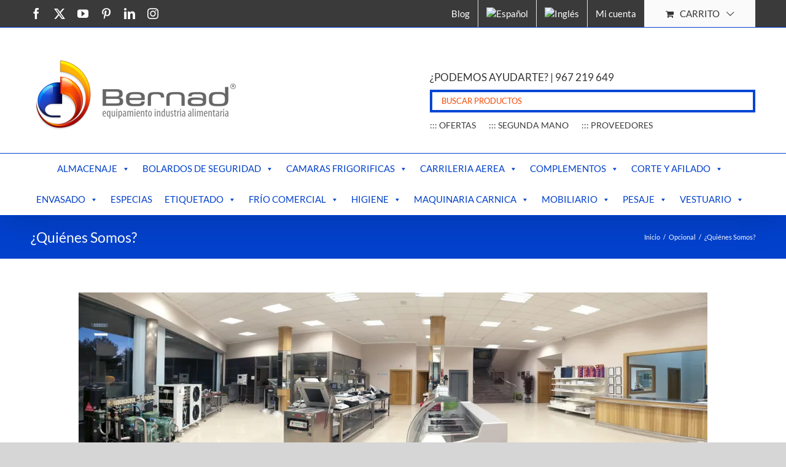

--- FILE ---
content_type: text/html; charset=UTF-8
request_url: https://www.tiendabernad.com/quienes-somos/
body_size: 54780
content:
<!DOCTYPE html>
<html class="avada-html-layout-wide avada-html-header-position-top" lang="es-ES" prefix="og: http://ogp.me/ns# fb: http://ogp.me/ns/fb#">
<head>
	<meta http-equiv="X-UA-Compatible" content="IE=edge" />
	<meta http-equiv="Content-Type" content="text/html; charset=utf-8"/>
	<meta name="viewport" content="width=device-width, initial-scale=1" />
	<meta name='robots' content='index, follow, max-image-preview:large, max-snippet:-1, max-video-preview:-1' />
	<style>img:is([sizes="auto" i], [sizes^="auto," i]) { contain-intrinsic-size: 3000px 1500px }</style>
	<link rel="alternate" hreflang="es" href="https://www.tiendabernad.com/quienes-somos/" />
<link rel="alternate" hreflang="en" href="https://www.tiendabernad.com/en/about-us/" />
<link rel="alternate" hreflang="x-default" href="https://www.tiendabernad.com/quienes-somos/" />
<script>window._wca = window._wca || [];</script>

	<!-- This site is optimized with the Yoast SEO plugin v24.3 - https://yoast.com/wordpress/plugins/seo/ -->
	<title>¿Quiénes Somos? - Tienda Jose Bernad | Equipamiento Industria Alimentaria</title>
	<link rel="canonical" href="https://www.tiendabernad.com/quienes-somos/" />
	<meta property="og:locale" content="es_ES" />
	<meta property="og:type" content="article" />
	<meta property="og:title" content="¿Quiénes Somos? - Tienda Jose Bernad | Equipamiento Industria Alimentaria" />
	<meta property="og:url" content="https://www.tiendabernad.com/quienes-somos/" />
	<meta property="og:site_name" content="Tienda Jose Bernad | Equipamiento Industria Alimentaria" />
	<meta property="article:modified_time" content="2019-11-25T15:26:21+00:00" />
	<meta name="twitter:card" content="summary_large_image" />
	<meta name="twitter:label1" content="Tiempo de lectura" />
	<meta name="twitter:data1" content="5 minutos" />
	<script type="application/ld+json" class="yoast-schema-graph">{"@context":"https://schema.org","@graph":[{"@type":"WebPage","@id":"https://www.tiendabernad.com/quienes-somos/","url":"https://www.tiendabernad.com/quienes-somos/","name":"¿Quiénes Somos? - Tienda Jose Bernad | Equipamiento Industria Alimentaria","isPartOf":{"@id":"https://www.tiendabernad.com/#website"},"datePublished":"2019-11-25T15:13:58+00:00","dateModified":"2019-11-25T15:26:21+00:00","breadcrumb":{"@id":"https://www.tiendabernad.com/quienes-somos/#breadcrumb"},"inLanguage":"es","potentialAction":[{"@type":"ReadAction","target":["https://www.tiendabernad.com/quienes-somos/"]}]},{"@type":"BreadcrumbList","@id":"https://www.tiendabernad.com/quienes-somos/#breadcrumb","itemListElement":[{"@type":"ListItem","position":1,"name":"Portada","item":"https://www.tiendabernad.com/"},{"@type":"ListItem","position":2,"name":"¿Quiénes Somos?"}]},{"@type":"WebSite","@id":"https://www.tiendabernad.com/#website","url":"https://www.tiendabernad.com/","name":"Tienda Jose Bernad | Equipamiento Industria Alimentaria","description":"Empresa especializada en el suministro de maquinaria para la industria alimentaria y hostelería","potentialAction":[{"@type":"SearchAction","target":{"@type":"EntryPoint","urlTemplate":"https://www.tiendabernad.com/?s={search_term_string}"},"query-input":{"@type":"PropertyValueSpecification","valueRequired":true,"valueName":"search_term_string"}}],"inLanguage":"es"}]}</script>
	<!-- / Yoast SEO plugin. -->


<link rel='dns-prefetch' href='//widgets.filkers.com' />
<link rel='dns-prefetch' href='//stats.wp.com' />
<link rel='dns-prefetch' href='//fonts.googleapis.com' />
<link rel='preconnect' href='//i0.wp.com' />
<link rel='preconnect' href='//c0.wp.com' />
<link rel="alternate" type="application/rss+xml" title="Tienda Jose Bernad | Equipamiento Industria Alimentaria &raquo; Feed" href="https://www.tiendabernad.com/feed/" />
<link rel="alternate" type="application/rss+xml" title="Tienda Jose Bernad | Equipamiento Industria Alimentaria &raquo; Feed de los comentarios" href="https://www.tiendabernad.com/comments/feed/" />
		
		
		
									<meta name="description" content="Los inicios de JOSE BERNAD, S.L. se remontan al año 1976, comenzando su actividad enfocada en la venta de maquinaria y complementos para la industria cárnica en general, nuestra ilusión por el trabajo bien hecho ha materializado que a día de hoy contemos en nuestro haber con más de 18.000 clientes repartidos por"/>
				
		<meta property="og:locale" content="es_ES"/>
		<meta property="og:type" content="article"/>
		<meta property="og:site_name" content="Tienda Jose Bernad | Equipamiento Industria Alimentaria"/>
		<meta property="og:title" content="¿Quiénes Somos? - Tienda Jose Bernad | Equipamiento Industria Alimentaria"/>
				<meta property="og:description" content="Los inicios de JOSE BERNAD, S.L. se remontan al año 1976, comenzando su actividad enfocada en la venta de maquinaria y complementos para la industria cárnica en general, nuestra ilusión por el trabajo bien hecho ha materializado que a día de hoy contemos en nuestro haber con más de 18.000 clientes repartidos por"/>
				<meta property="og:url" content="https://www.tiendabernad.com/quienes-somos/"/>
													<meta property="article:modified_time" content="2019-11-25T15:26:21+00:00"/>
											<meta property="og:image" content="https://www.tiendabernad.com/wp-content/uploads/2019/11/logo-tienda-bernad.png"/>
		<meta property="og:image:width" content="350"/>
		<meta property="og:image:height" content="129"/>
		<meta property="og:image:type" content="image/png"/>
				<link rel='stylesheet' id='wp-block-library-css' href='https://c0.wp.com/c/6.8.3/wp-includes/css/dist/block-library/style.min.css' type='text/css' media='all' />
<style id='wp-block-library-theme-inline-css' type='text/css'>
.wp-block-audio :where(figcaption){color:#555;font-size:13px;text-align:center}.is-dark-theme .wp-block-audio :where(figcaption){color:#ffffffa6}.wp-block-audio{margin:0 0 1em}.wp-block-code{border:1px solid #ccc;border-radius:4px;font-family:Menlo,Consolas,monaco,monospace;padding:.8em 1em}.wp-block-embed :where(figcaption){color:#555;font-size:13px;text-align:center}.is-dark-theme .wp-block-embed :where(figcaption){color:#ffffffa6}.wp-block-embed{margin:0 0 1em}.blocks-gallery-caption{color:#555;font-size:13px;text-align:center}.is-dark-theme .blocks-gallery-caption{color:#ffffffa6}:root :where(.wp-block-image figcaption){color:#555;font-size:13px;text-align:center}.is-dark-theme :root :where(.wp-block-image figcaption){color:#ffffffa6}.wp-block-image{margin:0 0 1em}.wp-block-pullquote{border-bottom:4px solid;border-top:4px solid;color:currentColor;margin-bottom:1.75em}.wp-block-pullquote cite,.wp-block-pullquote footer,.wp-block-pullquote__citation{color:currentColor;font-size:.8125em;font-style:normal;text-transform:uppercase}.wp-block-quote{border-left:.25em solid;margin:0 0 1.75em;padding-left:1em}.wp-block-quote cite,.wp-block-quote footer{color:currentColor;font-size:.8125em;font-style:normal;position:relative}.wp-block-quote:where(.has-text-align-right){border-left:none;border-right:.25em solid;padding-left:0;padding-right:1em}.wp-block-quote:where(.has-text-align-center){border:none;padding-left:0}.wp-block-quote.is-large,.wp-block-quote.is-style-large,.wp-block-quote:where(.is-style-plain){border:none}.wp-block-search .wp-block-search__label{font-weight:700}.wp-block-search__button{border:1px solid #ccc;padding:.375em .625em}:where(.wp-block-group.has-background){padding:1.25em 2.375em}.wp-block-separator.has-css-opacity{opacity:.4}.wp-block-separator{border:none;border-bottom:2px solid;margin-left:auto;margin-right:auto}.wp-block-separator.has-alpha-channel-opacity{opacity:1}.wp-block-separator:not(.is-style-wide):not(.is-style-dots){width:100px}.wp-block-separator.has-background:not(.is-style-dots){border-bottom:none;height:1px}.wp-block-separator.has-background:not(.is-style-wide):not(.is-style-dots){height:2px}.wp-block-table{margin:0 0 1em}.wp-block-table td,.wp-block-table th{word-break:normal}.wp-block-table :where(figcaption){color:#555;font-size:13px;text-align:center}.is-dark-theme .wp-block-table :where(figcaption){color:#ffffffa6}.wp-block-video :where(figcaption){color:#555;font-size:13px;text-align:center}.is-dark-theme .wp-block-video :where(figcaption){color:#ffffffa6}.wp-block-video{margin:0 0 1em}:root :where(.wp-block-template-part.has-background){margin-bottom:0;margin-top:0;padding:1.25em 2.375em}
</style>
<style id='classic-theme-styles-inline-css' type='text/css'>
/*! This file is auto-generated */
.wp-block-button__link{color:#fff;background-color:#32373c;border-radius:9999px;box-shadow:none;text-decoration:none;padding:calc(.667em + 2px) calc(1.333em + 2px);font-size:1.125em}.wp-block-file__button{background:#32373c;color:#fff;text-decoration:none}
</style>
<link rel='stylesheet' id='filkers-blocks-style-css' href='https://www.tiendabernad.com/wp-content/plugins/filkers-video-marketing-with-your-products/modules/block-serverside/src/../../block-registration/build/style-index.css?ver=1727420180' type='text/css' media='all' />
<link rel='stylesheet' id='mediaelement-css' href='https://c0.wp.com/c/6.8.3/wp-includes/js/mediaelement/mediaelementplayer-legacy.min.css' type='text/css' media='all' />
<link rel='stylesheet' id='wp-mediaelement-css' href='https://c0.wp.com/c/6.8.3/wp-includes/js/mediaelement/wp-mediaelement.min.css' type='text/css' media='all' />
<style id='jetpack-sharing-buttons-style-inline-css' type='text/css'>
.jetpack-sharing-buttons__services-list{display:flex;flex-direction:row;flex-wrap:wrap;gap:0;list-style-type:none;margin:5px;padding:0}.jetpack-sharing-buttons__services-list.has-small-icon-size{font-size:12px}.jetpack-sharing-buttons__services-list.has-normal-icon-size{font-size:16px}.jetpack-sharing-buttons__services-list.has-large-icon-size{font-size:24px}.jetpack-sharing-buttons__services-list.has-huge-icon-size{font-size:36px}@media print{.jetpack-sharing-buttons__services-list{display:none!important}}.editor-styles-wrapper .wp-block-jetpack-sharing-buttons{gap:0;padding-inline-start:0}ul.jetpack-sharing-buttons__services-list.has-background{padding:1.25em 2.375em}
</style>
<link rel='stylesheet' id='filkers-taglib-css' href='https://widgets.filkers.com/js/filkers-taglib.umd.css?ver=6.8.3' type='text/css' media='all' />
<style id='global-styles-inline-css' type='text/css'>
:root{--wp--preset--aspect-ratio--square: 1;--wp--preset--aspect-ratio--4-3: 4/3;--wp--preset--aspect-ratio--3-4: 3/4;--wp--preset--aspect-ratio--3-2: 3/2;--wp--preset--aspect-ratio--2-3: 2/3;--wp--preset--aspect-ratio--16-9: 16/9;--wp--preset--aspect-ratio--9-16: 9/16;--wp--preset--color--black: #000000;--wp--preset--color--cyan-bluish-gray: #abb8c3;--wp--preset--color--white: #ffffff;--wp--preset--color--pale-pink: #f78da7;--wp--preset--color--vivid-red: #cf2e2e;--wp--preset--color--luminous-vivid-orange: #ff6900;--wp--preset--color--luminous-vivid-amber: #fcb900;--wp--preset--color--light-green-cyan: #7bdcb5;--wp--preset--color--vivid-green-cyan: #00d084;--wp--preset--color--pale-cyan-blue: #8ed1fc;--wp--preset--color--vivid-cyan-blue: #0693e3;--wp--preset--color--vivid-purple: #9b51e0;--wp--preset--color--awb-color-1: rgba(255,255,255,1);--wp--preset--color--awb-color-2: rgba(249,249,251,1);--wp--preset--color--awb-color-3: rgba(242,243,245,1);--wp--preset--color--awb-color-4: rgba(101,189,125,1);--wp--preset--color--awb-color-5: rgba(25,143,217,1);--wp--preset--color--awb-color-6: rgba(67,69,73,1);--wp--preset--color--awb-color-7: rgba(33,35,38,1);--wp--preset--color--awb-color-8: rgba(20,22,23,1);--wp--preset--gradient--vivid-cyan-blue-to-vivid-purple: linear-gradient(135deg,rgba(6,147,227,1) 0%,rgb(155,81,224) 100%);--wp--preset--gradient--light-green-cyan-to-vivid-green-cyan: linear-gradient(135deg,rgb(122,220,180) 0%,rgb(0,208,130) 100%);--wp--preset--gradient--luminous-vivid-amber-to-luminous-vivid-orange: linear-gradient(135deg,rgba(252,185,0,1) 0%,rgba(255,105,0,1) 100%);--wp--preset--gradient--luminous-vivid-orange-to-vivid-red: linear-gradient(135deg,rgba(255,105,0,1) 0%,rgb(207,46,46) 100%);--wp--preset--gradient--very-light-gray-to-cyan-bluish-gray: linear-gradient(135deg,rgb(238,238,238) 0%,rgb(169,184,195) 100%);--wp--preset--gradient--cool-to-warm-spectrum: linear-gradient(135deg,rgb(74,234,220) 0%,rgb(151,120,209) 20%,rgb(207,42,186) 40%,rgb(238,44,130) 60%,rgb(251,105,98) 80%,rgb(254,248,76) 100%);--wp--preset--gradient--blush-light-purple: linear-gradient(135deg,rgb(255,206,236) 0%,rgb(152,150,240) 100%);--wp--preset--gradient--blush-bordeaux: linear-gradient(135deg,rgb(254,205,165) 0%,rgb(254,45,45) 50%,rgb(107,0,62) 100%);--wp--preset--gradient--luminous-dusk: linear-gradient(135deg,rgb(255,203,112) 0%,rgb(199,81,192) 50%,rgb(65,88,208) 100%);--wp--preset--gradient--pale-ocean: linear-gradient(135deg,rgb(255,245,203) 0%,rgb(182,227,212) 50%,rgb(51,167,181) 100%);--wp--preset--gradient--electric-grass: linear-gradient(135deg,rgb(202,248,128) 0%,rgb(113,206,126) 100%);--wp--preset--gradient--midnight: linear-gradient(135deg,rgb(2,3,129) 0%,rgb(40,116,252) 100%);--wp--preset--font-size--small: 10.5px;--wp--preset--font-size--medium: 20px;--wp--preset--font-size--large: 21px;--wp--preset--font-size--x-large: 42px;--wp--preset--font-size--normal: 14px;--wp--preset--font-size--xlarge: 28px;--wp--preset--font-size--huge: 42px;--wp--preset--font-family--inter: "Inter", sans-serif;--wp--preset--font-family--cardo: Cardo;--wp--preset--spacing--20: 0.44rem;--wp--preset--spacing--30: 0.67rem;--wp--preset--spacing--40: 1rem;--wp--preset--spacing--50: 1.5rem;--wp--preset--spacing--60: 2.25rem;--wp--preset--spacing--70: 3.38rem;--wp--preset--spacing--80: 5.06rem;--wp--preset--shadow--natural: 6px 6px 9px rgba(0, 0, 0, 0.2);--wp--preset--shadow--deep: 12px 12px 50px rgba(0, 0, 0, 0.4);--wp--preset--shadow--sharp: 6px 6px 0px rgba(0, 0, 0, 0.2);--wp--preset--shadow--outlined: 6px 6px 0px -3px rgba(255, 255, 255, 1), 6px 6px rgba(0, 0, 0, 1);--wp--preset--shadow--crisp: 6px 6px 0px rgba(0, 0, 0, 1);}:where(.is-layout-flex){gap: 0.5em;}:where(.is-layout-grid){gap: 0.5em;}body .is-layout-flex{display: flex;}.is-layout-flex{flex-wrap: wrap;align-items: center;}.is-layout-flex > :is(*, div){margin: 0;}body .is-layout-grid{display: grid;}.is-layout-grid > :is(*, div){margin: 0;}:where(.wp-block-columns.is-layout-flex){gap: 2em;}:where(.wp-block-columns.is-layout-grid){gap: 2em;}:where(.wp-block-post-template.is-layout-flex){gap: 1.25em;}:where(.wp-block-post-template.is-layout-grid){gap: 1.25em;}.has-black-color{color: var(--wp--preset--color--black) !important;}.has-cyan-bluish-gray-color{color: var(--wp--preset--color--cyan-bluish-gray) !important;}.has-white-color{color: var(--wp--preset--color--white) !important;}.has-pale-pink-color{color: var(--wp--preset--color--pale-pink) !important;}.has-vivid-red-color{color: var(--wp--preset--color--vivid-red) !important;}.has-luminous-vivid-orange-color{color: var(--wp--preset--color--luminous-vivid-orange) !important;}.has-luminous-vivid-amber-color{color: var(--wp--preset--color--luminous-vivid-amber) !important;}.has-light-green-cyan-color{color: var(--wp--preset--color--light-green-cyan) !important;}.has-vivid-green-cyan-color{color: var(--wp--preset--color--vivid-green-cyan) !important;}.has-pale-cyan-blue-color{color: var(--wp--preset--color--pale-cyan-blue) !important;}.has-vivid-cyan-blue-color{color: var(--wp--preset--color--vivid-cyan-blue) !important;}.has-vivid-purple-color{color: var(--wp--preset--color--vivid-purple) !important;}.has-black-background-color{background-color: var(--wp--preset--color--black) !important;}.has-cyan-bluish-gray-background-color{background-color: var(--wp--preset--color--cyan-bluish-gray) !important;}.has-white-background-color{background-color: var(--wp--preset--color--white) !important;}.has-pale-pink-background-color{background-color: var(--wp--preset--color--pale-pink) !important;}.has-vivid-red-background-color{background-color: var(--wp--preset--color--vivid-red) !important;}.has-luminous-vivid-orange-background-color{background-color: var(--wp--preset--color--luminous-vivid-orange) !important;}.has-luminous-vivid-amber-background-color{background-color: var(--wp--preset--color--luminous-vivid-amber) !important;}.has-light-green-cyan-background-color{background-color: var(--wp--preset--color--light-green-cyan) !important;}.has-vivid-green-cyan-background-color{background-color: var(--wp--preset--color--vivid-green-cyan) !important;}.has-pale-cyan-blue-background-color{background-color: var(--wp--preset--color--pale-cyan-blue) !important;}.has-vivid-cyan-blue-background-color{background-color: var(--wp--preset--color--vivid-cyan-blue) !important;}.has-vivid-purple-background-color{background-color: var(--wp--preset--color--vivid-purple) !important;}.has-black-border-color{border-color: var(--wp--preset--color--black) !important;}.has-cyan-bluish-gray-border-color{border-color: var(--wp--preset--color--cyan-bluish-gray) !important;}.has-white-border-color{border-color: var(--wp--preset--color--white) !important;}.has-pale-pink-border-color{border-color: var(--wp--preset--color--pale-pink) !important;}.has-vivid-red-border-color{border-color: var(--wp--preset--color--vivid-red) !important;}.has-luminous-vivid-orange-border-color{border-color: var(--wp--preset--color--luminous-vivid-orange) !important;}.has-luminous-vivid-amber-border-color{border-color: var(--wp--preset--color--luminous-vivid-amber) !important;}.has-light-green-cyan-border-color{border-color: var(--wp--preset--color--light-green-cyan) !important;}.has-vivid-green-cyan-border-color{border-color: var(--wp--preset--color--vivid-green-cyan) !important;}.has-pale-cyan-blue-border-color{border-color: var(--wp--preset--color--pale-cyan-blue) !important;}.has-vivid-cyan-blue-border-color{border-color: var(--wp--preset--color--vivid-cyan-blue) !important;}.has-vivid-purple-border-color{border-color: var(--wp--preset--color--vivid-purple) !important;}.has-vivid-cyan-blue-to-vivid-purple-gradient-background{background: var(--wp--preset--gradient--vivid-cyan-blue-to-vivid-purple) !important;}.has-light-green-cyan-to-vivid-green-cyan-gradient-background{background: var(--wp--preset--gradient--light-green-cyan-to-vivid-green-cyan) !important;}.has-luminous-vivid-amber-to-luminous-vivid-orange-gradient-background{background: var(--wp--preset--gradient--luminous-vivid-amber-to-luminous-vivid-orange) !important;}.has-luminous-vivid-orange-to-vivid-red-gradient-background{background: var(--wp--preset--gradient--luminous-vivid-orange-to-vivid-red) !important;}.has-very-light-gray-to-cyan-bluish-gray-gradient-background{background: var(--wp--preset--gradient--very-light-gray-to-cyan-bluish-gray) !important;}.has-cool-to-warm-spectrum-gradient-background{background: var(--wp--preset--gradient--cool-to-warm-spectrum) !important;}.has-blush-light-purple-gradient-background{background: var(--wp--preset--gradient--blush-light-purple) !important;}.has-blush-bordeaux-gradient-background{background: var(--wp--preset--gradient--blush-bordeaux) !important;}.has-luminous-dusk-gradient-background{background: var(--wp--preset--gradient--luminous-dusk) !important;}.has-pale-ocean-gradient-background{background: var(--wp--preset--gradient--pale-ocean) !important;}.has-electric-grass-gradient-background{background: var(--wp--preset--gradient--electric-grass) !important;}.has-midnight-gradient-background{background: var(--wp--preset--gradient--midnight) !important;}.has-small-font-size{font-size: var(--wp--preset--font-size--small) !important;}.has-medium-font-size{font-size: var(--wp--preset--font-size--medium) !important;}.has-large-font-size{font-size: var(--wp--preset--font-size--large) !important;}.has-x-large-font-size{font-size: var(--wp--preset--font-size--x-large) !important;}
:where(.wp-block-post-template.is-layout-flex){gap: 1.25em;}:where(.wp-block-post-template.is-layout-grid){gap: 1.25em;}
:where(.wp-block-columns.is-layout-flex){gap: 2em;}:where(.wp-block-columns.is-layout-grid){gap: 2em;}
:root :where(.wp-block-pullquote){font-size: 1.5em;line-height: 1.6;}
</style>
<link rel='stylesheet' id='tabster-css' href='https://www.tiendabernad.com/wp-content/plugins/master-popups-cookieplus/libs/tabster/css/tabster.css?ver=1.5.2' type='text/css' media='all' />
<link rel='stylesheet' id='cookieplus-addon-switcher-css' href='https://www.tiendabernad.com/wp-content/plugins/master-popups-cookieplus/libs/xbox-switcher/xbox-switcher.css?ver=1.5.2' type='text/css' media='all' />
<link rel='stylesheet' id='cookieplus-addon-css' href='https://www.tiendabernad.com/wp-content/plugins/master-popups-cookieplus/assets/public/css/cookieplus-addon.css?ver=1.5.2' type='text/css' media='all' />
<link rel='stylesheet' id='master-popups-css' href='https://www.tiendabernad.com/wp-content/plugins/master-popups/assets/public/css/master-popups.min.css?ver=3.8.7' type='text/css' media='all' />
<link rel='stylesheet' id='mpp-font-awesome-css' href='https://www.tiendabernad.com/wp-content/plugins/master-popups/assets/public/css/font-awesome.css?ver=3.8.7' type='text/css' media='all' />
<link rel='stylesheet' id='mpp-fontface-fontawesome-css' href='https://www.tiendabernad.com/wp-content/plugins/master-popups/assets/public/css/mpp-fontface-fontawesome.css?ver=3.8.7' type='text/css' media='all' />
<style id='woocommerce-inline-inline-css' type='text/css'>
.woocommerce form .form-row .required { visibility: visible; }
</style>
<link rel='stylesheet' id='wpml-menu-item-0-css' href='https://www.tiendabernad.com/wp-content/plugins/sitepress-multilingual-cms/templates/language-switchers/menu-item/style.min.css?ver=1' type='text/css' media='all' />
<link rel='stylesheet' id='mc4wp-form-themes-css' href='https://www.tiendabernad.com/wp-content/plugins/mailchimp-for-wp/assets/css/form-themes.css?ver=4.10.0' type='text/css' media='all' />
<link rel='stylesheet' id='megamenu-css' href='https://www.tiendabernad.com/wp-content/uploads/maxmegamenu/style_es.css?ver=741304' type='text/css' media='all' />
<link rel='stylesheet' id='dashicons-css' href='https://c0.wp.com/c/6.8.3/wp-includes/css/dashicons.min.css' type='text/css' media='all' />
<style id='dashicons-inline-css' type='text/css'>
[data-font="Dashicons"]:before {font-family: 'Dashicons' !important;content: attr(data-icon) !important;speak: none !important;font-weight: normal !important;font-variant: normal !important;text-transform: none !important;line-height: 1 !important;font-style: normal !important;-webkit-font-smoothing: antialiased !important;-moz-osx-font-smoothing: grayscale !important;}
</style>
<link rel='stylesheet' id='yith_ywraq_frontend-css' href='https://www.tiendabernad.com/wp-content/plugins/yith-woocommerce-request-a-quote/assets/css/frontend.css?ver=2.39.0' type='text/css' media='all' />
<style id='yith_ywraq_frontend-inline-css' type='text/css'>
.woocommerce .add-request-quote-button.button, .woocommerce .add-request-quote-button-addons.button, .yith-wceop-ywraq-button-wrapper .add-request-quote-button.button, .yith-wceop-ywraq-button-wrapper .add-request-quote-button-addons.button{
    background-color: #0066b4!important;
    color: #ffffff!important;
}
.woocommerce .add-request-quote-button.button:hover,  .woocommerce .add-request-quote-button-addons.button:hover,.yith-wceop-ywraq-button-wrapper .add-request-quote-button.button:hover,  .yith-wceop-ywraq-button-wrapper .add-request-quote-button-addons.button:hover{
    background-color: #044a80!important;
    color: #ffffff!important;
}


</style>
<link rel='stylesheet' id='brands-styles-css' href='https://c0.wp.com/p/woocommerce/9.6.0/assets/css/brands.css' type='text/css' media='all' />
<link rel='stylesheet' id='filkers-styles-css' href='https://www.tiendabernad.com/wp-content/plugins/filkers-video-marketing-with-your-products/modules/data-connector/css/filkers-styles.css' type='text/css' media='all' />
<link rel='stylesheet' id='material-icons-styles-css' href='https://fonts.googleapis.com/icon?family=Material+Icons' type='text/css' media='all' />
<link rel='stylesheet' id='fusion-dynamic-css-css' href='https://www.tiendabernad.com/wp-content/uploads/fusion-styles/a67d4e23d7a96cdcb70aa2b90a4b45d9.min.css?ver=3.11.13' type='text/css' media='all' />
<script type="text/javascript" id="cookieplus-addon-cookie-blocker-js-extra">
/* <![CDATA[ */
var CookiePlus = {"CookieConsent":{"cookies_accepted":false,"cookies_declined":false,"enabled":true,"enabled_by_main_option":true,"enabled_by_countries":true,"mode":"by-groups","cookie_name":"CookiePlusCookiesAccepted","cookie_duration":"365","close_popup_on_save":true,"remove_cookies_after_decline":true,"allowed_cookies":["wp-settings*","wordpress*","woocommerce_cart_hash","woocommerce_items_in_cart"],"all_groups":["group_1","group_2","group_3","group_4","group_5"],"groups":{"group_1":{"title":"Cookies Necesarias","always_active":true,"consent_given":true,"allowed_cookies":["wp-settings*","wordpress*","PHPSESSID","woocommerce_cart_hash","woocommerce_items_in_cart"]},"group_2":{"title":"Cookies de An\u00e1lisis","always_active":false,"consent_given":false,"blocked_cookies":["_ga","_gat","_gid","__utma","__utmb","__utmc","__utmt","__utmz","__utmd","__utmv","NID"]},"group_3":{"title":"Cookies de funcionalidad y personalizaci\u00f3n","always_active":false,"consent_given":false,"blocked_cookies":["__tawkuuid","TawkConnectionTime","VISITOR_INFO1_LIVE","YSC","__Secure-3PSIDCC","ss","tawkUUID"]},"group_4":{"title":"Cookies de Publicidad","always_active":false,"consent_given":false,"blocked_cookies":[]},"group_5":{"title":"Cookies de Publicidad Comportamental","always_active":false,"consent_given":false,"blocked_cookies":[]}}},"TermsConditions":{"page_id":"","page_url":"","redirect_page":"","cookie_name":"CookiePlusTermsConditionsAccepted","thanks_message":"<p>Thank you for accepting our terms and conditions.<\/p>","consent_given":false},"PrivacyPolicy":{"page_id":"","page_url":"","redirect_page":"","cookie_name":"CookiePlusPrivacyPolicyAccepted","thanks_message":"<p>Thank you for accepting our privacy policy.<\/p>","consent_given":false}};
var CookiePlusAddonSettings = {"debug":"off","version":"1.5.2","home_url":"https:\/\/www.tiendabernad.com","ajax_url":"https:\/\/www.tiendabernad.com\/wp-admin\/admin-ajax.php","ajax_nonce":"a385d8ead8","is_admin":"","disable_services":{"google_analytics":{"disable":false,"id":""}},"texts":{"cookie_active":"Activo","cookie_inactive":"Inactivo","show_cookie_tabs":"Ver detalles","hide_cookie_tabs":"Ocultar detalles"},"countries_info":{"current_country_iso_code":"US","current_country_name":"United States","cookie_bloquer":{"activate":{"all_countries":"on","countries":[],"eu_countries":"off"},"disable":{"all_countries":"off","countries":[],"eu_countries":"off"}}},"reload":"on"};
/* ]]> */
</script>
<script type="text/javascript" src="https://www.tiendabernad.com/wp-content/plugins/master-popups-cookieplus/assets/public/js/cookieplus-addon-blocker.js?ver=1.5.2" id="cookieplus-addon-cookie-blocker-js"></script>
<script type="text/javascript" src="https://widgets.filkers.com/js/filkers-taglib.umd.js?ver=6.8.3" id="filkers-taglib-js"></script>
<script type="text/javascript" src="https://c0.wp.com/c/6.8.3/wp-includes/js/jquery/jquery.min.js" id="jquery-core-js"></script>
<script type="text/javascript" src="https://c0.wp.com/c/6.8.3/wp-includes/js/jquery/jquery-migrate.min.js" id="jquery-migrate-js"></script>
<script type="text/javascript" src="https://www.tiendabernad.com/wp-content/plugins/master-popups-cookieplus/libs/tabster/js/tabster.js?ver=1.5.2" id="tabster-js"></script>
<script type="text/javascript" src="https://www.tiendabernad.com/wp-content/plugins/master-popups-cookieplus/libs/xbox-switcher/xbox-switcher-.js?ver=1.5.2" id="cookieplus-addon-switcher-js"></script>
<script type="text/javascript" src="https://www.tiendabernad.com/wp-content/plugins/master-popups-cookieplus/assets/public/js/cookieplus-addon-.js?ver=1.5.2" id="cookieplus-addon-js"></script>
<script type="text/javascript" src="https://c0.wp.com/p/woocommerce/9.6.0/assets/js/jquery-blockui/jquery.blockUI.min.js" id="jquery-blockui-js" defer="defer" data-wp-strategy="defer"></script>
<script type="text/javascript" id="wc-add-to-cart-js-extra">
/* <![CDATA[ */
var wc_add_to_cart_params = {"ajax_url":"\/wp-admin\/admin-ajax.php","wc_ajax_url":"\/?wc-ajax=%%endpoint%%","i18n_view_cart":"Ver carrito","cart_url":"https:\/\/www.tiendabernad.com\/carrito\/","is_cart":"","cart_redirect_after_add":"no"};
/* ]]> */
</script>
<script type="text/javascript" src="https://c0.wp.com/p/woocommerce/9.6.0/assets/js/frontend/add-to-cart.min.js" id="wc-add-to-cart-js" defer="defer" data-wp-strategy="defer"></script>
<script type="text/javascript" src="https://c0.wp.com/p/woocommerce/9.6.0/assets/js/js-cookie/js.cookie.min.js" id="js-cookie-js" defer="defer" data-wp-strategy="defer"></script>
<script type="text/javascript" id="woocommerce-js-extra">
/* <![CDATA[ */
var woocommerce_params = {"ajax_url":"\/wp-admin\/admin-ajax.php","wc_ajax_url":"\/?wc-ajax=%%endpoint%%"};
/* ]]> */
</script>
<script type="text/javascript" src="https://c0.wp.com/p/woocommerce/9.6.0/assets/js/frontend/woocommerce.min.js" id="woocommerce-js" defer="defer" data-wp-strategy="defer"></script>
<script type="text/javascript" src="https://stats.wp.com/s-202604.js" id="woocommerce-analytics-js" defer="defer" data-wp-strategy="defer"></script>
<script type="text/javascript" src="https://www.tiendabernad.com/wp-content/plugins/filkers-video-marketing-with-your-products/modules/data-connector/js/filkers-scripts.js" id="filkers-scripts-js"></script>
<link rel="https://api.w.org/" href="https://www.tiendabernad.com/wp-json/" /><link rel="alternate" title="JSON" type="application/json" href="https://www.tiendabernad.com/wp-json/wp/v2/pages/123672" /><link rel="EditURI" type="application/rsd+xml" title="RSD" href="https://www.tiendabernad.com/xmlrpc.php?rsd" />
<meta name="generator" content="WordPress 6.8.3" />
<meta name="generator" content="WooCommerce 9.6.0" />
<link rel='shortlink' href='https://www.tiendabernad.com/?p=123672' />
<link rel="alternate" title="oEmbed (JSON)" type="application/json+oembed" href="https://www.tiendabernad.com/wp-json/oembed/1.0/embed?url=https%3A%2F%2Fwww.tiendabernad.com%2Fquienes-somos%2F" />
<link rel="alternate" title="oEmbed (XML)" type="text/xml+oembed" href="https://www.tiendabernad.com/wp-json/oembed/1.0/embed?url=https%3A%2F%2Fwww.tiendabernad.com%2Fquienes-somos%2F&#038;format=xml" />
<meta name="generator" content="WPML ver:4.6.15 stt:1,2;" />

<!-- [BEGIN] MPP:CookiePlus:Header Scripts -->

<!-- >>>>>>>>>> (Gropup 1 - Cookies Necesarias) <<<<<<<<<< -->
<script>

</script>
<!-- >>>>>>>>>> End (Gropup 1 - Cookies Necesarias) <<<<<<<<<< -->

<!-- [END] MPP:CookiePlus:Header Scripts -->


<!-- MPP:CookiePlus v1.5.2 -->

<!-- [BEGIN] MPP:CookiePlus:Header Styles -->
<style>
/* Custom CSS - Tab Cookie Settings */
.cookieplus-cookie-consent{ font-size:13px; line-height:1.8em; }
.cookieplus-cookie-consent .cookieplus-info-cookie-consent *{ line-height:1.4em; }
.cookieplus-tabs-cookie-consent{ font-size:1em; background:rgba(246,246,246,1); border-color:rgba(213,213,213,1); border-radius:4px; }
.cookieplus-tabs-cookie-consent.tabster-vertical .tabster-tab-group, .cookieplus-logo-cookie-consent{ width:200px; }
.cookieplus-logo-cookie-consent{ width:200px; }
.cookieplus-tabs-cookie-consent .tabster-tab-item, .cookieplus-tabs-cookie-consent .tabster-panel-heading{ border-color:rgba(213,213,213,1); }
.cookieplus-tabs-cookie-consent .tabster-tab, .cookieplus-tabs-cookie-consent .tabster-panel-heading{ background:rgba(246,246,246,1); color:rgba(100,100,100,1); }
.cookieplus-tabs-cookie-consent .tabster-tab:hover, .cookieplus-tabs-cookie-consent .tabster-panel-heading:hover{ color:rgba(80,80,80,1); }
.cookieplus-tabs-cookie-consent .tabster-tab-item.is-active > .tabster-tab, .cookieplus-tabs-cookie-consent .tabster-panel-heading.is-active > .tabster-tab{ background:rgba(255,255,255,1); color:rgba(17,17,17,1); }
.cookieplus-tabs-cookie-consent .tabster-tab-item.is-active, .cookieplus-tabs-cookie-consent .tabster-panel-heading.is-active{ border-color:rgba(213,213,213,1); }
.cookieplus-tabs-cookie-consent .tabster-tab-item.is-active:after{ background:rgba(255,255,255,1); }
.cookieplus-tabs-cookie-consent .tabster-panel-group{ background:rgba(255,255,255,1); }
.cookieplus-tabs-cookie-consent.tabster-vertical .tabster-panel-group{ border-color:rgba(213,213,213,1); }
.cookieplus-tabs-cookie-consent .tabster-panel{ padding:0px 20px 25px 20px; }
.cookieplus-cookie-consent .cookieplus-switcher .cookieplus-switcher-info{ color:rgba(57,183,73,1); }
.cookieplus-cookie-consent .cookieplus-switcher .cookieplus-switcher-info.is-disabled{ color:rgba(153,153,153,1); }
.cookieplus-btn.cookieplus-btn-accept-cookies{ background:rgba(43,187,79,1); color:rgba(255,255,255,1); }
.cookieplus-btn.cookieplus-btn-accept-cookies:hover{ background:rgba(72,198,88,1); }
.cookieplus-btn.cookieplus-btn-save-settings{ background:rgba(43,187,79,1); color:rgba(255,255,255,1); }
.cookieplus-btn.cookieplus-btn-save-settings:hover{ background:rgba(72,198,88,1); }
.cookieplus-btn.cookieplus-btn-decline-cookies{ background:rgba(232,74,74,1); color:rgba(255,255,255,1); }
.cookieplus-btn.cookieplus-btn-decline-cookies:hover{ background:rgba(234,85,85,1); }
.cookieplus-footer-cookie-consent .cookieplus-btn{ border-radius:4px; }

/* Custom CSS - General Settings */
.cookieplus-cookie-consent {
}
.cookieplus-tabs-cookie-consent {
}
.cookieplus-btn.cookieplus-btn-accept-cookies {
}
.cookieplus-btn.cookieplus-btn-save-settings {
}
.cookieplus-btn.cookieplus-btn-decline-cookies {
}
.cookieplus-terms-accepted-message {
}
.cookieplus-policy-accepted-message {
}
.cookieplus-blocked-cookies-message {
    margin-bottom: 5px;
}

</style>
<!-- [END] MPP:CookiePlus:Header Styles -->

	<style>img#wpstats{display:none}</style>
		<link rel="preload" href="https://www.tiendabernad.com/wp-content/themes/Avada/includes/lib/assets/fonts/icomoon/awb-icons.woff" as="font" type="font/woff" crossorigin><link rel="preload" href="//www.tiendabernad.com/wp-content/themes/Avada/includes/lib/assets/fonts/fontawesome/webfonts/fa-brands-400.woff2" as="font" type="font/woff2" crossorigin><link rel="preload" href="//www.tiendabernad.com/wp-content/themes/Avada/includes/lib/assets/fonts/fontawesome/webfonts/fa-regular-400.woff2" as="font" type="font/woff2" crossorigin><link rel="preload" href="//www.tiendabernad.com/wp-content/themes/Avada/includes/lib/assets/fonts/fontawesome/webfonts/fa-solid-900.woff2" as="font" type="font/woff2" crossorigin><style type="text/css" id="css-fb-visibility">@media screen and (max-width: 640px){.fusion-no-small-visibility{display:none !important;}body .sm-text-align-center{text-align:center !important;}body .sm-text-align-left{text-align:left !important;}body .sm-text-align-right{text-align:right !important;}body .sm-flex-align-center{justify-content:center !important;}body .sm-flex-align-flex-start{justify-content:flex-start !important;}body .sm-flex-align-flex-end{justify-content:flex-end !important;}body .sm-mx-auto{margin-left:auto !important;margin-right:auto !important;}body .sm-ml-auto{margin-left:auto !important;}body .sm-mr-auto{margin-right:auto !important;}body .fusion-absolute-position-small{position:absolute;top:auto;width:100%;}.awb-sticky.awb-sticky-small{ position: sticky; top: var(--awb-sticky-offset,0); }}@media screen and (min-width: 641px) and (max-width: 1024px){.fusion-no-medium-visibility{display:none !important;}body .md-text-align-center{text-align:center !important;}body .md-text-align-left{text-align:left !important;}body .md-text-align-right{text-align:right !important;}body .md-flex-align-center{justify-content:center !important;}body .md-flex-align-flex-start{justify-content:flex-start !important;}body .md-flex-align-flex-end{justify-content:flex-end !important;}body .md-mx-auto{margin-left:auto !important;margin-right:auto !important;}body .md-ml-auto{margin-left:auto !important;}body .md-mr-auto{margin-right:auto !important;}body .fusion-absolute-position-medium{position:absolute;top:auto;width:100%;}.awb-sticky.awb-sticky-medium{ position: sticky; top: var(--awb-sticky-offset,0); }}@media screen and (min-width: 1025px){.fusion-no-large-visibility{display:none !important;}body .lg-text-align-center{text-align:center !important;}body .lg-text-align-left{text-align:left !important;}body .lg-text-align-right{text-align:right !important;}body .lg-flex-align-center{justify-content:center !important;}body .lg-flex-align-flex-start{justify-content:flex-start !important;}body .lg-flex-align-flex-end{justify-content:flex-end !important;}body .lg-mx-auto{margin-left:auto !important;margin-right:auto !important;}body .lg-ml-auto{margin-left:auto !important;}body .lg-mr-auto{margin-right:auto !important;}body .fusion-absolute-position-large{position:absolute;top:auto;width:100%;}.awb-sticky.awb-sticky-large{ position: sticky; top: var(--awb-sticky-offset,0); }}</style>	<noscript><style>.woocommerce-product-gallery{ opacity: 1 !important; }</style></noscript>
	

<!-- MPP:MasterPopups v3.8.7 -->

<!-- MPP:MasterPopups:Header -->
<style>
/* Custom CSS*/

</style>
<script type='text/javascript'>
 var MPP_POPUP_OPTIONS = {};
 var MPP_POPUP_DISPLAY_OPTIONS = {};
</script>
<script>

</script>


<!-- MPP:MasterPopups:Header End -->

<meta name="generator" content="Powered by Slider Revolution 6.7.25 - responsive, Mobile-Friendly Slider Plugin for WordPress with comfortable drag and drop interface." />
<style class='wp-fonts-local' type='text/css'>
@font-face{font-family:Inter;font-style:normal;font-weight:300 900;font-display:fallback;src:url('https://www.tiendabernad.com/wp-content/plugins/woocommerce/assets/fonts/Inter-VariableFont_slnt,wght.woff2') format('woff2');font-stretch:normal;}
@font-face{font-family:Cardo;font-style:normal;font-weight:400;font-display:fallback;src:url('https://www.tiendabernad.com/wp-content/plugins/woocommerce/assets/fonts/cardo_normal_400.woff2') format('woff2');}
</style>
<script data-jetpack-boost="ignore">function setREVStartSize(e){
			//window.requestAnimationFrame(function() {
				window.RSIW = window.RSIW===undefined ? window.innerWidth : window.RSIW;
				window.RSIH = window.RSIH===undefined ? window.innerHeight : window.RSIH;
				try {
					var pw = document.getElementById(e.c).parentNode.offsetWidth,
						newh;
					pw = pw===0 || isNaN(pw) || (e.l=="fullwidth" || e.layout=="fullwidth") ? window.RSIW : pw;
					e.tabw = e.tabw===undefined ? 0 : parseInt(e.tabw);
					e.thumbw = e.thumbw===undefined ? 0 : parseInt(e.thumbw);
					e.tabh = e.tabh===undefined ? 0 : parseInt(e.tabh);
					e.thumbh = e.thumbh===undefined ? 0 : parseInt(e.thumbh);
					e.tabhide = e.tabhide===undefined ? 0 : parseInt(e.tabhide);
					e.thumbhide = e.thumbhide===undefined ? 0 : parseInt(e.thumbhide);
					e.mh = e.mh===undefined || e.mh=="" || e.mh==="auto" ? 0 : parseInt(e.mh,0);
					if(e.layout==="fullscreen" || e.l==="fullscreen")
						newh = Math.max(e.mh,window.RSIH);
					else{
						e.gw = Array.isArray(e.gw) ? e.gw : [e.gw];
						for (var i in e.rl) if (e.gw[i]===undefined || e.gw[i]===0) e.gw[i] = e.gw[i-1];
						e.gh = e.el===undefined || e.el==="" || (Array.isArray(e.el) && e.el.length==0)? e.gh : e.el;
						e.gh = Array.isArray(e.gh) ? e.gh : [e.gh];
						for (var i in e.rl) if (e.gh[i]===undefined || e.gh[i]===0) e.gh[i] = e.gh[i-1];
											
						var nl = new Array(e.rl.length),
							ix = 0,
							sl;
						e.tabw = e.tabhide>=pw ? 0 : e.tabw;
						e.thumbw = e.thumbhide>=pw ? 0 : e.thumbw;
						e.tabh = e.tabhide>=pw ? 0 : e.tabh;
						e.thumbh = e.thumbhide>=pw ? 0 : e.thumbh;
						for (var i in e.rl) nl[i] = e.rl[i]<window.RSIW ? 0 : e.rl[i];
						sl = nl[0];
						for (var i in nl) if (sl>nl[i] && nl[i]>0) { sl = nl[i]; ix=i;}
						var m = pw>(e.gw[ix]+e.tabw+e.thumbw) ? 1 : (pw-(e.tabw+e.thumbw)) / (e.gw[ix]);
						newh =  (e.gh[ix] * m) + (e.tabh + e.thumbh);
					}
					var el = document.getElementById(e.c);
					if (el!==null && el) el.style.height = newh+"px";
					el = document.getElementById(e.c+"_wrapper");
					if (el!==null && el) {
						el.style.height = newh+"px";
						el.style.display = "block";
					}
				} catch(e){
					console.log("Failure at Presize of Slider:" + e)
				}
			//});
		  };</script>
		<script type="text/javascript">
			var doc = document.documentElement;
			doc.setAttribute( 'data-useragent', navigator.userAgent );
		</script>
		<style type="text/css">/** Mega Menu CSS: fs **/</style>
<!-- Global site tag (gtag.js) - Google Analytics -->
<script async src="https://www.googletagmanager.com/gtag/js?id=UA-144274548-1"></script>
<script>
  window.dataLayer = window.dataLayer || [];
  function gtag(){dataLayer.push(arguments);}
  gtag('js', new Date());

  gtag('config', 'UA-50997216-1');
</script>
	</head>

<body class="wp-singular page-template-default page page-id-123672 wp-theme-Avada wp-child-theme-Avada-Child-Theme theme-Avada woocommerce-no-js mega-menu-main-navigation fusion-image-hovers fusion-pagination-sizing fusion-button_type-flat fusion-button_span-no fusion-button_gradient-linear avada-image-rollover-circle-yes avada-image-rollover-yes avada-image-rollover-direction-left fusion-body ltr no-tablet-sticky-header no-mobile-sticky-header no-mobile-slidingbar no-mobile-totop avada-has-rev-slider-styles fusion-disable-outline fusion-sub-menu-fade mobile-logo-pos-left layout-wide-mode avada-has-boxed-modal-shadow- layout-scroll-offset-full avada-has-zero-margin-offset-top fusion-top-header menu-text-align-center fusion-woo-product-design-classic fusion-woo-shop-page-columns-3 fusion-woo-related-columns-3 fusion-woo-archive-page-columns-3 fusion-woocommerce-equal-heights avada-has-woo-gallery-disabled woo-sale-badge-circle woo-outofstock-badge-top_bar mobile-menu-design-modern fusion-show-pagination-text fusion-header-layout-v4 avada-responsive avada-footer-fx-none avada-menu-highlight-style-bar fusion-search-form-classic fusion-main-menu-search-dropdown fusion-avatar-square avada-dropdown-styles avada-blog-layout-large avada-blog-archive-layout-large avada-header-shadow-yes avada-menu-icon-position-left avada-has-megamenu-shadow avada-has-mainmenu-dropdown-divider avada-has-mobile-menu-search avada-has-breadcrumb-mobile-hidden avada-has-titlebar-bar_and_content avada-has-footer-widget-bg-image avada-has-pagination-width_height avada-flyout-menu-direction-fade avada-ec-views-v1" data-awb-post-id="123672">
		<a class="skip-link screen-reader-text" href="#content">Saltar al contenido</a>

	<div id="boxed-wrapper">
		
		<div id="wrapper" class="fusion-wrapper">
			<div id="home" style="position:relative;top:-1px;"></div>
							
					
			<header class="fusion-header-wrapper fusion-header-shadow">
				<div class="fusion-header-v4 fusion-logo-alignment fusion-logo-left fusion-sticky-menu- fusion-sticky-logo- fusion-mobile-logo- fusion-sticky-menu-only fusion-header-menu-align-center fusion-mobile-menu-design-modern">
					
<div class="fusion-secondary-header">
	<div class="fusion-row">
					<div class="fusion-alignleft">
				<div class="fusion-social-links-header"><div class="fusion-social-networks"><div class="fusion-social-networks-wrapper"><a  class="fusion-social-network-icon fusion-tooltip fusion-facebook awb-icon-facebook" style data-placement="bottom" data-title="Facebook" data-toggle="tooltip" title="Facebook" href="https://es-es.facebook.com/tiendabernad/" target="_blank" rel="noreferrer"><span class="screen-reader-text">Facebook</span></a><a  class="fusion-social-network-icon fusion-tooltip fusion-twitter awb-icon-twitter" style data-placement="bottom" data-title="X" data-toggle="tooltip" title="X" href="https://twitter.com/josebernadsl" target="_blank" rel="noopener noreferrer"><span class="screen-reader-text">X</span></a><a  class="fusion-social-network-icon fusion-tooltip fusion-youtube awb-icon-youtube" style data-placement="bottom" data-title="YouTube" data-toggle="tooltip" title="YouTube" href="https://www.youtube.com/user/BernadTube" target="_blank" rel="noopener noreferrer"><span class="screen-reader-text">YouTube</span></a><a  class="fusion-social-network-icon fusion-tooltip fusion-pinterest awb-icon-pinterest" style data-placement="bottom" data-title="Pinterest" data-toggle="tooltip" title="Pinterest" href="https://www.pinterest.com/josebernadsl/" target="_blank" rel="noopener noreferrer"><span class="screen-reader-text">Pinterest</span></a><a  class="fusion-social-network-icon fusion-tooltip fusion-linkedin awb-icon-linkedin" style data-placement="bottom" data-title="LinkedIn" data-toggle="tooltip" title="LinkedIn" href="https://www.linkedin.com/company/josebernadsl/" target="_blank" rel="noopener noreferrer"><span class="screen-reader-text">LinkedIn</span></a><a  class="fusion-social-network-icon fusion-tooltip fusion-instagram awb-icon-instagram fusion-last-social-icon" style data-placement="bottom" data-title="Instagram" data-toggle="tooltip" title="Instagram" href="https://www.instagram.com/tienda_bernad/" target="_blank" rel="noopener noreferrer"><span class="screen-reader-text">Instagram</span></a></div></div></div>			</div>
							<div class="fusion-alignright">
				<nav class="fusion-secondary-menu" role="navigation" aria-label="Menú secundario"><ul id="menu-menu-top" class="menu"><li  id="menu-item-176346"  class="menu-item menu-item-type-post_type menu-item-object-page menu-item-176346"  data-item-id="176346"><a  href="https://www.tiendabernad.com/blog/" class="fusion-bar-highlight"><span class="menu-text">Blog</span></a></li><li  id="menu-item-wpml-ls-1484-es"  class="menu-item wpml-ls-slot-1484 wpml-ls-item wpml-ls-item-es wpml-ls-current-language wpml-ls-menu-item wpml-ls-first-item menu-item-type-wpml_ls_menu_item menu-item-object-wpml_ls_menu_item menu-item-wpml-ls-1484-es"  data-classes="menu-item" data-item-id="wpml-ls-1484-es"><a  href="https://www.tiendabernad.com/quienes-somos/" class="fusion-bar-highlight wpml-ls-link"><span class="menu-text"><img
            class="wpml-ls-flag"
            src="https://www.tiendabernad.com/wp-content/plugins/sitepress-multilingual-cms/res/flags/es.png"
            alt="Español"
            
            
    /></span></a></li><li  id="menu-item-wpml-ls-1484-en"  class="menu-item wpml-ls-slot-1484 wpml-ls-item wpml-ls-item-en wpml-ls-menu-item wpml-ls-last-item menu-item-type-wpml_ls_menu_item menu-item-object-wpml_ls_menu_item menu-item-wpml-ls-1484-en"  data-classes="menu-item" data-item-id="wpml-ls-1484-en"><a  href="https://www.tiendabernad.com/en/about-us/" class="fusion-bar-highlight wpml-ls-link"><span class="menu-text"><img
            class="wpml-ls-flag"
            src="https://www.tiendabernad.com/wp-content/plugins/sitepress-multilingual-cms/res/flags/en.png"
            alt="Inglés"
            
            
    /></span></a></li><li class="menu-item fusion-dropdown-menu menu-item-has-children fusion-custom-menu-item fusion-menu-login-box"><a href="https://www.tiendabernad.com/mi-cuenta/" aria-haspopup="true" class="fusion-bar-highlight"><span class="menu-text">Mi cuenta</span></a><div class="fusion-custom-menu-item-contents"><form action="https://www.tiendabernad.com/wp-login.php" name="loginform" method="post"><p><input type="text" class="input-text" name="log" id="username-menu-top-69703446e585d" value="" placeholder="Username" /></p><p><input type="password" class="input-text" name="pwd" id="password-menu-top-69703446e585d" value="" placeholder="Password" /></p><p class="fusion-remember-checkbox"><label for="fusion-menu-login-box-rememberme-menu-top-69703446e585d"><input name="rememberme" type="checkbox" id="fusion-menu-login-box-rememberme" value="forever"> Recuérdame</label></p><input type="hidden" name="fusion_woo_login_box" value="true" /><p class="fusion-login-box-submit"><input type="submit" name="wp-submit" id="wp-submit-menu-top-69703446e585d" class="button button-small default comment-submit" value="Acceso"><input type="hidden" name="redirect" value=""></p></form><a class="fusion-menu-login-box-register" href="https://www.tiendabernad.com/mi-cuenta/" title="Registrar">Registrar</a></div></li><li class="fusion-custom-menu-item fusion-menu-cart fusion-secondary-menu-cart"><a class="fusion-secondary-menu-icon fusion-bar-highlight" href="https://www.tiendabernad.com/carrito/"><span class="menu-text" aria-label="Ver carrito">Carrito</span></a></li></ul></nav><nav class="fusion-mobile-nav-holder fusion-mobile-menu-text-align-left" aria-label="Menú movil secundario"></nav>			</div>
			</div>
</div>
<div class="fusion-header-sticky-height"></div>
<div class="fusion-sticky-header-wrapper"> <!-- start fusion sticky header wrapper -->
	<div class="fusion-header">
		<div class="fusion-row">
							<div class="fusion-logo" data-margin-top="15px" data-margin-bottom="0px" data-margin-left="0px" data-margin-right="0px">
			<a class="fusion-logo-link"  href="https://www.tiendabernad.com/" >

						<!-- standard logo -->
			<img src="https://www.tiendabernad.com/wp-content/uploads/2019/11/logo-tienda-bernad.png" srcset="https://www.tiendabernad.com/wp-content/uploads/2019/11/logo-tienda-bernad.png 1x" width="350" height="129" alt="Tienda Jose Bernad | Equipamiento Industria Alimentaria Logo" data-retina_logo_url="" class="fusion-standard-logo" />

			
					</a>
		
<div class="fusion-header-content-3-wrapper">
			<div class="fusion-header-banner">
			<div class="arribar"> 
<h3>¿PODEMOS AYUDARTE? | 967 219 649</h3></br>
<form role="search" method="get" class="searchform" action="https://www.tiendabernad.com/">
	<div>
		<input type="text" value="" name="s" class="s" placeholder="BUSCAR PRODUCTOS">
		<input type="hidden" name="post_type" value="product">
	</div>
<input type="hidden" name="lang" value="es"></form>

<div class="buscaor"> 
<a href="https://www.tiendabernad.com/categoria-producto/ofertas-de-la-semana/">::: OFERTAS</a>
<a href="https://www.tiendabernad.com/categoria-producto/segunda-mano/">::: SEGUNDA MANO</a>
<a href="https://www.tiendabernad.com/proveedores/">::: PROVEEDORES</a>
</div>
</div>		</div>
	</div>
</div>
								<div class="fusion-mobile-menu-icons">
							<a href="#" class="fusion-icon awb-icon-bars" aria-label="Alternar menú móvil" aria-expanded="false"></a>
		
					<a href="#" class="fusion-icon awb-icon-search" aria-label="Alternar búsqueda en móvil"></a>
		
		
			</div>
			
					</div>
	</div>
	<div class="fusion-secondary-main-menu">
		<div class="fusion-row">
			<nav class="fusion-main-menu" aria-label="Menú principal"><div id="mega-menu-wrap-main_navigation" class="mega-menu-wrap"><div class="mega-menu-toggle"><div class="mega-toggle-blocks-left"></div><div class="mega-toggle-blocks-center"></div><div class="mega-toggle-blocks-right"><div class='mega-toggle-block mega-menu-toggle-block mega-toggle-block-1' id='mega-toggle-block-1' tabindex='0'><span class='mega-toggle-label' role='button' aria-expanded='false'><span class='mega-toggle-label-closed'>MENU</span><span class='mega-toggle-label-open'>MENU</span></span></div></div></div><ul id="mega-menu-main_navigation" class="mega-menu max-mega-menu mega-menu-horizontal mega-no-js" data-event="hover_intent" data-effect="fade_up" data-effect-speed="200" data-effect-mobile="disabled" data-effect-speed-mobile="0" data-mobile-force-width="false" data-second-click="go" data-document-click="collapse" data-vertical-behaviour="standard" data-breakpoint="600" data-unbind="true" data-mobile-state="collapse_all" data-mobile-direction="vertical" data-hover-intent-timeout="300" data-hover-intent-interval="100"><li class='mega-menu-item mega-menu-item-type-taxonomy mega-menu-item-object-product_cat mega-menu-item-has-children mega-menu-megamenu mega-align-bottom-left mega-menu-grid mega-menu-item-64323' id='mega-menu-item-64323'><a class="mega-menu-link" href="https://www.tiendabernad.com/categoria-producto/almacenaje/" aria-expanded="false" tabindex="0">ALMACENAJE<span class="mega-indicator"></span></a>
<ul class="mega-sub-menu">
<li class='mega-menu-row' id='mega-menu-64323-0'>
	<ul class="mega-sub-menu">
<li class='mega-menu-column mega-menu-columns-6-of-12' id='mega-menu-64323-0-0'>
		<ul class="mega-sub-menu">
<li class='mega-menu-item mega-menu-item-type-widget widget_text mega-menu-item-text-2' id='mega-menu-item-text-2'>			<div class="textwidget"><p>Todo tipo de <strong>espacios de almacenaje acero inoxidable </strong>adecuados para la<strong> industria alimentaria</strong>. Soluciones para las operaciones de almacenaje, manipulación y aprovisionamiento de piezas y mercancías: <strong>carros para cárnicas, expositores, taquillas y armarios de acero inoxidable, cubetas, palets, </strong>etc. para conseguir una optimización del espacio útil en las distintas técnicas de manipulación de materias primas a su llegada al almacén general y sus desplazamientos durante el proceso de almacenamiento.</p>
</div>
		</li><li class='mega-menu-item mega-menu-item-type-widget widget_text mega-menu-item-text-30' id='mega-menu-item-text-30'><!-- widget is empty --></li><li class='mega-menu-item mega-menu-item-type-widget widget_text mega-menu-item-text-3' id='mega-menu-item-text-3'><h4 class="mega-block-title">SOLUCIONES DE ALMACENAJE</h4>			<div class="textwidget"></div>
		</li><li class='mega-menu-item mega-menu-item-type-widget widget_text mega-menu-item-text-31' id='mega-menu-item-text-31'><!-- widget is empty --></li>		</ul>
</li><li class='mega-menu-column mega-menu-columns-1-of-12' id='mega-menu-64323-0-1'>
		<ul class="mega-sub-menu">
<li class='mega-menu-item mega-menu-item-type-widget widget_media_image mega-menu-item-media_image-10' id='mega-menu-item-media_image-10'><a href="https://www.tiendabernad.com/categoria-producto/almacenaje/expositores/"><img width="250" height="250" src="https://i0.wp.com/www.tiendabernad.com/wp-content/uploads/2014/09/p_5_1_0_510-thickbox_default-EXPOSITOR-PIRAMIDAL-DE-JAMONES.jpg?resize=250%2C250&amp;ssl=1" class="image wp-image-230404  attachment-thumbnail size-thumbnail" alt="EXPOSITOR PIRAMIDAL DE JAMONES" style="max-width: 100%; height: auto;" decoding="async" fetchpriority="high" srcset="https://i0.wp.com/www.tiendabernad.com/wp-content/uploads/2014/09/p_5_1_0_510-thickbox_default-EXPOSITOR-PIRAMIDAL-DE-JAMONES.jpg?resize=66%2C66&amp;ssl=1 66w, https://i0.wp.com/www.tiendabernad.com/wp-content/uploads/2014/09/p_5_1_0_510-thickbox_default-EXPOSITOR-PIRAMIDAL-DE-JAMONES.jpg?resize=100%2C100&amp;ssl=1 100w, https://i0.wp.com/www.tiendabernad.com/wp-content/uploads/2014/09/p_5_1_0_510-thickbox_default-EXPOSITOR-PIRAMIDAL-DE-JAMONES.jpg?resize=200%2C200&amp;ssl=1 200w, https://i0.wp.com/www.tiendabernad.com/wp-content/uploads/2014/09/p_5_1_0_510-thickbox_default-EXPOSITOR-PIRAMIDAL-DE-JAMONES.jpg?resize=250%2C250&amp;ssl=1 250w, https://i0.wp.com/www.tiendabernad.com/wp-content/uploads/2014/09/p_5_1_0_510-thickbox_default-EXPOSITOR-PIRAMIDAL-DE-JAMONES.jpg?resize=400%2C400&amp;ssl=1 400w, https://i0.wp.com/www.tiendabernad.com/wp-content/uploads/2014/09/p_5_1_0_510-thickbox_default-EXPOSITOR-PIRAMIDAL-DE-JAMONES.jpg?resize=450%2C450&amp;ssl=1 450w, https://i0.wp.com/www.tiendabernad.com/wp-content/uploads/2014/09/p_5_1_0_510-thickbox_default-EXPOSITOR-PIRAMIDAL-DE-JAMONES.jpg?resize=500%2C500&amp;ssl=1 500w, https://i0.wp.com/www.tiendabernad.com/wp-content/uploads/2014/09/p_5_1_0_510-thickbox_default-EXPOSITOR-PIRAMIDAL-DE-JAMONES.jpg?resize=600%2C600&amp;ssl=1 600w, https://i0.wp.com/www.tiendabernad.com/wp-content/uploads/2014/09/p_5_1_0_510-thickbox_default-EXPOSITOR-PIRAMIDAL-DE-JAMONES.jpg?resize=700%2C700&amp;ssl=1 700w, https://i0.wp.com/www.tiendabernad.com/wp-content/uploads/2014/09/p_5_1_0_510-thickbox_default-EXPOSITOR-PIRAMIDAL-DE-JAMONES.jpg?resize=768%2C768&amp;ssl=1 768w, https://i0.wp.com/www.tiendabernad.com/wp-content/uploads/2014/09/p_5_1_0_510-thickbox_default-EXPOSITOR-PIRAMIDAL-DE-JAMONES.jpg?fit=800%2C800&amp;ssl=1 800w" sizes="(max-width: 250px) 100vw, 250px" /></a></li><li class='mega-menu-item mega-menu-item-type-taxonomy mega-menu-item-object-product_cat mega-menu-item-81229' id='mega-menu-item-81229'><a class="mega-menu-link" href="https://www.tiendabernad.com/categoria-producto/almacenaje/expositores/">Expositores</a></li><li class='mega-menu-item mega-menu-item-type-widget widget_media_image mega-menu-item-media_image-16' id='mega-menu-item-media_image-16'><a href="https://www.tiendabernad.com/categoria-producto/almacenaje/taquillas/"><img width="150" height="150" src="https://i0.wp.com/www.tiendabernad.com/wp-content/uploads/2014/08/p_2_4_0_240-thickbox_default-TAQUILLA-ACERO-INOX-4-PUERTAS.jpg?resize=150%2C150&amp;ssl=1" class="image wp-image-767  attachment-thumbnail size-thumbnail" alt="TAQUILLA ACERO INOX 4 PUERTAS" style="max-width: 100%; height: auto;" decoding="async" srcset="https://i0.wp.com/www.tiendabernad.com/wp-content/uploads/2014/08/p_2_4_0_240-thickbox_default-TAQUILLA-ACERO-INOX-4-PUERTAS.jpg?resize=66%2C66&amp;ssl=1 66w, https://i0.wp.com/www.tiendabernad.com/wp-content/uploads/2014/08/p_2_4_0_240-thickbox_default-TAQUILLA-ACERO-INOX-4-PUERTAS.jpg?resize=100%2C100&amp;ssl=1 100w, https://i0.wp.com/www.tiendabernad.com/wp-content/uploads/2014/08/p_2_4_0_240-thickbox_default-TAQUILLA-ACERO-INOX-4-PUERTAS.jpg?resize=150%2C150&amp;ssl=1 150w, https://i0.wp.com/www.tiendabernad.com/wp-content/uploads/2014/08/p_2_4_0_240-thickbox_default-TAQUILLA-ACERO-INOX-4-PUERTAS.jpg?resize=200%2C200&amp;ssl=1 200w, https://i0.wp.com/www.tiendabernad.com/wp-content/uploads/2014/08/p_2_4_0_240-thickbox_default-TAQUILLA-ACERO-INOX-4-PUERTAS.jpg?resize=300%2C300&amp;ssl=1 300w, https://i0.wp.com/www.tiendabernad.com/wp-content/uploads/2014/08/p_2_4_0_240-thickbox_default-TAQUILLA-ACERO-INOX-4-PUERTAS.jpg?resize=400%2C400&amp;ssl=1 400w, https://i0.wp.com/www.tiendabernad.com/wp-content/uploads/2014/08/p_2_4_0_240-thickbox_default-TAQUILLA-ACERO-INOX-4-PUERTAS.jpg?resize=500%2C500&amp;ssl=1 500w, https://i0.wp.com/www.tiendabernad.com/wp-content/uploads/2014/08/p_2_4_0_240-thickbox_default-TAQUILLA-ACERO-INOX-4-PUERTAS.jpg?resize=600%2C600&amp;ssl=1 600w, https://i0.wp.com/www.tiendabernad.com/wp-content/uploads/2014/08/p_2_4_0_240-thickbox_default-TAQUILLA-ACERO-INOX-4-PUERTAS.jpg?resize=700%2C700&amp;ssl=1 700w, https://i0.wp.com/www.tiendabernad.com/wp-content/uploads/2014/08/p_2_4_0_240-thickbox_default-TAQUILLA-ACERO-INOX-4-PUERTAS.jpg?resize=768%2C768&amp;ssl=1 768w, https://i0.wp.com/www.tiendabernad.com/wp-content/uploads/2014/08/p_2_4_0_240-thickbox_default-TAQUILLA-ACERO-INOX-4-PUERTAS.jpg?fit=800%2C800&amp;ssl=1 800w" sizes="(max-width: 150px) 100vw, 150px" /></a></li><li class='mega-menu-item mega-menu-item-type-taxonomy mega-menu-item-object-product_cat mega-menu-item-81262' id='mega-menu-item-81262'><a class="mega-menu-link" href="https://www.tiendabernad.com/categoria-producto/almacenaje/taquillas/">Taquillas</a></li>		</ul>
</li><li class='mega-menu-column mega-menu-columns-1-of-12' id='mega-menu-64323-0-2'>
		<ul class="mega-sub-menu">
<li class='mega-menu-item mega-menu-item-type-widget widget_media_image mega-menu-item-media_image-7' id='mega-menu-item-media_image-7'><a href="https://www.tiendabernad.com/categoria-producto/almacenaje/barras/"><img width="150" height="150" src="https://i0.wp.com/www.tiendabernad.com/wp-content/uploads/2014/09/c_260-Barras.jpg?resize=150%2C150&amp;ssl=1" class="image wp-image-118  attachment-thumbnail size-thumbnail" alt="Barras" style="max-width: 100%; height: auto;" decoding="async" srcset="https://i0.wp.com/www.tiendabernad.com/wp-content/uploads/2014/09/c_260-Barras.jpg?resize=66%2C66&amp;ssl=1 66w, https://i0.wp.com/www.tiendabernad.com/wp-content/uploads/2014/09/c_260-Barras.jpg?resize=100%2C100&amp;ssl=1 100w, https://i0.wp.com/www.tiendabernad.com/wp-content/uploads/2014/09/c_260-Barras.jpg?resize=150%2C150&amp;ssl=1 150w, https://i0.wp.com/www.tiendabernad.com/wp-content/uploads/2014/09/c_260-Barras.jpg?resize=200%2C200&amp;ssl=1 200w, https://i0.wp.com/www.tiendabernad.com/wp-content/uploads/2014/09/c_260-Barras.jpg?resize=300%2C300&amp;ssl=1 300w, https://i0.wp.com/www.tiendabernad.com/wp-content/uploads/2014/09/c_260-Barras.jpg?resize=400%2C400&amp;ssl=1 400w, https://i0.wp.com/www.tiendabernad.com/wp-content/uploads/2014/09/c_260-Barras.jpg?fit=492%2C492&amp;ssl=1 492w" sizes="(max-width: 150px) 100vw, 150px" /></a></li><li class='mega-menu-item mega-menu-item-type-taxonomy mega-menu-item-object-product_cat mega-menu-item-64326' id='mega-menu-item-64326'><a class="mega-menu-link" href="https://www.tiendabernad.com/categoria-producto/almacenaje/barras/">Barras</a></li><li class='mega-menu-item mega-menu-item-type-widget widget_media_image mega-menu-item-media_image-13' id='mega-menu-item-media_image-13'><a href="https://www.tiendabernad.com/categoria-producto/almacenaje/palets/"><img width="250" height="250" src="https://i0.wp.com/www.tiendabernad.com/wp-content/uploads/2014/09/p_5_1_6_516-thickbox_default-PALET-INOX-PARA-JAMONES.jpg?resize=250%2C250&amp;ssl=1" class="image wp-image-230218  attachment-thumbnail size-thumbnail" alt="PALET INOX PARA JAMONES" style="max-width: 100%; height: auto;" decoding="async" srcset="https://i0.wp.com/www.tiendabernad.com/wp-content/uploads/2014/09/p_5_1_6_516-thickbox_default-PALET-INOX-PARA-JAMONES.jpg?resize=66%2C66&amp;ssl=1 66w, https://i0.wp.com/www.tiendabernad.com/wp-content/uploads/2014/09/p_5_1_6_516-thickbox_default-PALET-INOX-PARA-JAMONES.jpg?resize=100%2C100&amp;ssl=1 100w, https://i0.wp.com/www.tiendabernad.com/wp-content/uploads/2014/09/p_5_1_6_516-thickbox_default-PALET-INOX-PARA-JAMONES.jpg?resize=200%2C200&amp;ssl=1 200w, https://i0.wp.com/www.tiendabernad.com/wp-content/uploads/2014/09/p_5_1_6_516-thickbox_default-PALET-INOX-PARA-JAMONES.jpg?resize=250%2C250&amp;ssl=1 250w, https://i0.wp.com/www.tiendabernad.com/wp-content/uploads/2014/09/p_5_1_6_516-thickbox_default-PALET-INOX-PARA-JAMONES.jpg?resize=400%2C400&amp;ssl=1 400w, https://i0.wp.com/www.tiendabernad.com/wp-content/uploads/2014/09/p_5_1_6_516-thickbox_default-PALET-INOX-PARA-JAMONES.jpg?resize=450%2C450&amp;ssl=1 450w, https://i0.wp.com/www.tiendabernad.com/wp-content/uploads/2014/09/p_5_1_6_516-thickbox_default-PALET-INOX-PARA-JAMONES.jpg?resize=500%2C500&amp;ssl=1 500w, https://i0.wp.com/www.tiendabernad.com/wp-content/uploads/2014/09/p_5_1_6_516-thickbox_default-PALET-INOX-PARA-JAMONES.jpg?resize=600%2C600&amp;ssl=1 600w, https://i0.wp.com/www.tiendabernad.com/wp-content/uploads/2014/09/p_5_1_6_516-thickbox_default-PALET-INOX-PARA-JAMONES.jpg?resize=700%2C700&amp;ssl=1 700w, https://i0.wp.com/www.tiendabernad.com/wp-content/uploads/2014/09/p_5_1_6_516-thickbox_default-PALET-INOX-PARA-JAMONES.jpg?resize=768%2C768&amp;ssl=1 768w, https://i0.wp.com/www.tiendabernad.com/wp-content/uploads/2014/09/p_5_1_6_516-thickbox_default-PALET-INOX-PARA-JAMONES.jpg?fit=800%2C800&amp;ssl=1 800w" sizes="(max-width: 250px) 100vw, 250px" /></a></li><li class='mega-menu-item mega-menu-item-type-taxonomy mega-menu-item-object-product_cat mega-menu-item-81250' id='mega-menu-item-81250'><a class="mega-menu-link" href="https://www.tiendabernad.com/categoria-producto/almacenaje/palets/">Palets</a></li>		</ul>
</li><li class='mega-menu-column mega-menu-columns-1-of-12' id='mega-menu-64323-0-3'>
		<ul class="mega-sub-menu">
<li class='mega-menu-item mega-menu-item-type-widget widget_media_image mega-menu-item-media_image-8' id='mega-menu-item-media_image-8'><a href="https://www.tiendabernad.com/categoria-producto/almacenaje/carros/"><img width="150" height="150" src="https://i0.wp.com/www.tiendabernad.com/wp-content/uploads/2014/09/p_4_3_2_432-thickbox_default-CARRO-PIRAMIDAL-INOX-48-PUNTAS.jpg?resize=150%2C150&amp;ssl=1" class="image wp-image-1135  attachment-thumbnail size-thumbnail" alt="CARRO PIRAMIDAL INOX 48 PUNTAS" style="max-width: 100%; height: auto;" decoding="async" srcset="https://i0.wp.com/www.tiendabernad.com/wp-content/uploads/2014/09/p_4_3_2_432-thickbox_default-CARRO-PIRAMIDAL-INOX-48-PUNTAS.jpg?resize=66%2C66&amp;ssl=1 66w, https://i0.wp.com/www.tiendabernad.com/wp-content/uploads/2014/09/p_4_3_2_432-thickbox_default-CARRO-PIRAMIDAL-INOX-48-PUNTAS.jpg?resize=100%2C100&amp;ssl=1 100w, https://i0.wp.com/www.tiendabernad.com/wp-content/uploads/2014/09/p_4_3_2_432-thickbox_default-CARRO-PIRAMIDAL-INOX-48-PUNTAS.jpg?resize=150%2C150&amp;ssl=1 150w, https://i0.wp.com/www.tiendabernad.com/wp-content/uploads/2014/09/p_4_3_2_432-thickbox_default-CARRO-PIRAMIDAL-INOX-48-PUNTAS.jpg?resize=200%2C200&amp;ssl=1 200w, https://i0.wp.com/www.tiendabernad.com/wp-content/uploads/2014/09/p_4_3_2_432-thickbox_default-CARRO-PIRAMIDAL-INOX-48-PUNTAS.jpg?resize=300%2C300&amp;ssl=1 300w, https://i0.wp.com/www.tiendabernad.com/wp-content/uploads/2014/09/p_4_3_2_432-thickbox_default-CARRO-PIRAMIDAL-INOX-48-PUNTAS.jpg?resize=400%2C400&amp;ssl=1 400w, https://i0.wp.com/www.tiendabernad.com/wp-content/uploads/2014/09/p_4_3_2_432-thickbox_default-CARRO-PIRAMIDAL-INOX-48-PUNTAS.jpg?resize=500%2C500&amp;ssl=1 500w, https://i0.wp.com/www.tiendabernad.com/wp-content/uploads/2014/09/p_4_3_2_432-thickbox_default-CARRO-PIRAMIDAL-INOX-48-PUNTAS.jpg?resize=600%2C600&amp;ssl=1 600w, https://i0.wp.com/www.tiendabernad.com/wp-content/uploads/2014/09/p_4_3_2_432-thickbox_default-CARRO-PIRAMIDAL-INOX-48-PUNTAS.jpg?resize=700%2C700&amp;ssl=1 700w, https://i0.wp.com/www.tiendabernad.com/wp-content/uploads/2014/09/p_4_3_2_432-thickbox_default-CARRO-PIRAMIDAL-INOX-48-PUNTAS.jpg?resize=768%2C768&amp;ssl=1 768w, https://i0.wp.com/www.tiendabernad.com/wp-content/uploads/2014/09/p_4_3_2_432-thickbox_default-CARRO-PIRAMIDAL-INOX-48-PUNTAS.jpg?fit=800%2C800&amp;ssl=1 800w" sizes="(max-width: 150px) 100vw, 150px" /></a></li><li class='mega-menu-item mega-menu-item-type-taxonomy mega-menu-item-object-product_cat mega-menu-item-64327' id='mega-menu-item-64327'><a class="mega-menu-link" href="https://www.tiendabernad.com/categoria-producto/almacenaje/carros/">Carros</a></li><li class='mega-menu-item mega-menu-item-type-widget widget_media_image mega-menu-item-media_image-14' id='mega-menu-item-media_image-14'><a href="https://www.tiendabernad.com/categoria-producto/almacenaje/ruedas/"><img width="150" height="150" src="https://i0.wp.com/www.tiendabernad.com/wp-content/uploads/2014/10/c_278-Ruedas.jpg?resize=150%2C150&amp;ssl=1" class="image wp-image-268  attachment-thumbnail size-thumbnail" alt="Ruedas" style="max-width: 100%; height: auto;" decoding="async" srcset="https://i0.wp.com/www.tiendabernad.com/wp-content/uploads/2014/10/c_278-Ruedas.jpg?resize=66%2C66&amp;ssl=1 66w, https://i0.wp.com/www.tiendabernad.com/wp-content/uploads/2014/10/c_278-Ruedas.jpg?resize=100%2C100&amp;ssl=1 100w, https://i0.wp.com/www.tiendabernad.com/wp-content/uploads/2014/10/c_278-Ruedas.jpg?resize=150%2C150&amp;ssl=1 150w, https://i0.wp.com/www.tiendabernad.com/wp-content/uploads/2014/10/c_278-Ruedas.jpg?resize=200%2C200&amp;ssl=1 200w, https://i0.wp.com/www.tiendabernad.com/wp-content/uploads/2014/10/c_278-Ruedas.jpg?resize=300%2C300&amp;ssl=1 300w, https://i0.wp.com/www.tiendabernad.com/wp-content/uploads/2014/10/c_278-Ruedas.jpg?fit=394%2C394&amp;ssl=1 394w" sizes="(max-width: 150px) 100vw, 150px" /></a></li><li class='mega-menu-item mega-menu-item-type-taxonomy mega-menu-item-object-product_cat mega-menu-item-81251' id='mega-menu-item-81251'><a class="mega-menu-link" href="https://www.tiendabernad.com/categoria-producto/almacenaje/ruedas/">Ruedas</a></li>		</ul>
</li><li class='mega-menu-column mega-menu-columns-1-of-12' id='mega-menu-64323-0-4'>
		<ul class="mega-sub-menu">
<li class='mega-menu-item mega-menu-item-type-widget widget_media_image mega-menu-item-media_image-9' id='mega-menu-item-media_image-9'><a href="https://www.tiendabernad.com/categoria-producto/almacenaje/estanterias/"><img width="150" height="150" src="https://i0.wp.com/www.tiendabernad.com/wp-content/uploads/2014/10/c_283-Estanter%C3%ADas.jpg?resize=150%2C150&amp;ssl=1" class="image wp-image-212  attachment-thumbnail size-thumbnail" alt="Estanterías" style="max-width: 100%; height: auto;" decoding="async" /></a></li><li class='mega-menu-item mega-menu-item-type-taxonomy mega-menu-item-object-product_cat mega-menu-item-81217' id='mega-menu-item-81217'><a class="mega-menu-link" href="https://www.tiendabernad.com/categoria-producto/almacenaje/estanterias/">Estanterías</a></li><li class='mega-menu-item mega-menu-item-type-widget widget_media_image mega-menu-item-media_image-15' id='mega-menu-item-media_image-15'><a href="https://www.tiendabernad.com/categoria-producto/almacenaje/soportes/"><img width="150" height="150" src="https://i0.wp.com/www.tiendabernad.com/wp-content/uploads/2014/09/c_264-Soportes.jpg?resize=150%2C150&amp;ssl=1" class="image wp-image-278  attachment-thumbnail size-thumbnail" alt="Soportes" style="max-width: 100%; height: auto;" decoding="async" srcset="https://i0.wp.com/www.tiendabernad.com/wp-content/uploads/2014/09/c_264-Soportes.jpg?resize=66%2C66&amp;ssl=1 66w, https://i0.wp.com/www.tiendabernad.com/wp-content/uploads/2014/09/c_264-Soportes.jpg?resize=100%2C100&amp;ssl=1 100w, https://i0.wp.com/www.tiendabernad.com/wp-content/uploads/2014/09/c_264-Soportes.jpg?resize=150%2C150&amp;ssl=1 150w, https://i0.wp.com/www.tiendabernad.com/wp-content/uploads/2014/09/c_264-Soportes.jpg?resize=200%2C200&amp;ssl=1 200w, https://i0.wp.com/www.tiendabernad.com/wp-content/uploads/2014/09/c_264-Soportes.jpg?resize=300%2C300&amp;ssl=1 300w, https://i0.wp.com/www.tiendabernad.com/wp-content/uploads/2014/09/c_264-Soportes.jpg?fit=394%2C394&amp;ssl=1 394w" sizes="(max-width: 150px) 100vw, 150px" /></a></li><li class='mega-menu-item mega-menu-item-type-taxonomy mega-menu-item-object-product_cat mega-menu-item-81252' id='mega-menu-item-81252'><a class="mega-menu-link" href="https://www.tiendabernad.com/categoria-producto/almacenaje/soportes/">Soportes</a></li>		</ul>
</li><li class='mega-menu-column mega-menu-columns-1-of-12' id='mega-menu-64323-0-5'>
		<ul class="mega-sub-menu">
<li class='mega-menu-item mega-menu-item-type-widget widget_media_image mega-menu-item-media_image-12' id='mega-menu-item-media_image-12'><a href="https://www.tiendabernad.com/categoria-producto/almacenaje/ganchos-almacenaje/"><img width="150" height="150" src="https://i0.wp.com/www.tiendabernad.com/wp-content/uploads/2014/08/p_5_3_9_539-thickbox_default-GANCHOS-VARILLA-INOX-1004.jpg?resize=150%2C150&amp;ssl=1" class="image wp-image-704  attachment-thumbnail size-thumbnail" alt="GANCHOS VARILLA INOX 100/4" style="max-width: 100%; height: auto;" decoding="async" srcset="https://i0.wp.com/www.tiendabernad.com/wp-content/uploads/2014/08/p_5_3_9_539-thickbox_default-GANCHOS-VARILLA-INOX-1004.jpg?resize=66%2C66&amp;ssl=1 66w, https://i0.wp.com/www.tiendabernad.com/wp-content/uploads/2014/08/p_5_3_9_539-thickbox_default-GANCHOS-VARILLA-INOX-1004.jpg?resize=100%2C100&amp;ssl=1 100w, https://i0.wp.com/www.tiendabernad.com/wp-content/uploads/2014/08/p_5_3_9_539-thickbox_default-GANCHOS-VARILLA-INOX-1004.jpg?resize=150%2C150&amp;ssl=1 150w, https://i0.wp.com/www.tiendabernad.com/wp-content/uploads/2014/08/p_5_3_9_539-thickbox_default-GANCHOS-VARILLA-INOX-1004.jpg?resize=200%2C200&amp;ssl=1 200w, https://i0.wp.com/www.tiendabernad.com/wp-content/uploads/2014/08/p_5_3_9_539-thickbox_default-GANCHOS-VARILLA-INOX-1004.jpg?resize=300%2C300&amp;ssl=1 300w, https://i0.wp.com/www.tiendabernad.com/wp-content/uploads/2014/08/p_5_3_9_539-thickbox_default-GANCHOS-VARILLA-INOX-1004.jpg?resize=400%2C400&amp;ssl=1 400w, https://i0.wp.com/www.tiendabernad.com/wp-content/uploads/2014/08/p_5_3_9_539-thickbox_default-GANCHOS-VARILLA-INOX-1004.jpg?resize=500%2C500&amp;ssl=1 500w, https://i0.wp.com/www.tiendabernad.com/wp-content/uploads/2014/08/p_5_3_9_539-thickbox_default-GANCHOS-VARILLA-INOX-1004.jpg?resize=600%2C600&amp;ssl=1 600w, https://i0.wp.com/www.tiendabernad.com/wp-content/uploads/2014/08/p_5_3_9_539-thickbox_default-GANCHOS-VARILLA-INOX-1004.jpg?resize=700%2C700&amp;ssl=1 700w, https://i0.wp.com/www.tiendabernad.com/wp-content/uploads/2014/08/p_5_3_9_539-thickbox_default-GANCHOS-VARILLA-INOX-1004.jpg?resize=768%2C768&amp;ssl=1 768w, https://i0.wp.com/www.tiendabernad.com/wp-content/uploads/2014/08/p_5_3_9_539-thickbox_default-GANCHOS-VARILLA-INOX-1004.jpg?fit=800%2C800&amp;ssl=1 800w" sizes="(max-width: 150px) 100vw, 150px" /></a></li><li class='mega-menu-item mega-menu-item-type-taxonomy mega-menu-item-object-product_cat mega-menu-item-329847' id='mega-menu-item-329847'><a class="mega-menu-link" href="https://www.tiendabernad.com/categoria-producto/almacenaje/ganchos-almacenaje/">Ganchos</a></li>		</ul>
</li><li class='mega-menu-column mega-menu-columns-1-of-12' id='mega-menu-64323-0-6'>
		<ul class="mega-sub-menu">
<li class='mega-menu-item mega-menu-item-type-widget widget_media_image mega-menu-item-media_image-139' id='mega-menu-item-media_image-139'><a href="https://www.tiendabernad.com/categoria-producto/almacenaje/armarios/"><img width="283" height="283" src="https://i0.wp.com/www.tiendabernad.com/wp-content/uploads/2014/11/c_306-Armarios.jpg?fit=283%2C283&amp;ssl=1" class="image wp-image-228775  attachment-full size-full" alt="Armarios" style="max-width: 100%; height: auto;" decoding="async" srcset="https://i0.wp.com/www.tiendabernad.com/wp-content/uploads/2014/11/c_306-Armarios.jpg?resize=66%2C66&amp;ssl=1 66w, https://i0.wp.com/www.tiendabernad.com/wp-content/uploads/2014/11/c_306-Armarios.jpg?resize=100%2C100&amp;ssl=1 100w, https://i0.wp.com/www.tiendabernad.com/wp-content/uploads/2014/11/c_306-Armarios.jpg?resize=200%2C200&amp;ssl=1 200w, https://i0.wp.com/www.tiendabernad.com/wp-content/uploads/2014/11/c_306-Armarios.jpg?resize=250%2C250&amp;ssl=1 250w, https://i0.wp.com/www.tiendabernad.com/wp-content/uploads/2014/11/c_306-Armarios.jpg?fit=283%2C283&amp;ssl=1 283w" sizes="(max-width: 283px) 100vw, 283px" /></a></li><li class='mega-menu-item mega-menu-item-type-taxonomy mega-menu-item-object-product_cat mega-menu-item-64324' id='mega-menu-item-64324'><a class="mega-menu-link" href="https://www.tiendabernad.com/categoria-producto/almacenaje/armarios/">Armarios</a></li>		</ul>
</li>	</ul>
</li></ul>
</li><li class='mega-menu-item mega-menu-item-type-taxonomy mega-menu-item-object-product_cat mega-menu-item-has-children mega-menu-megamenu mega-align-bottom-left mega-menu-grid mega-menu-item-65538' id='mega-menu-item-65538'><a class="mega-menu-link" href="https://www.tiendabernad.com/categoria-producto/bolardos-de-seguridad/" aria-expanded="false" tabindex="0">BOLARDOS DE SEGURIDAD<span class="mega-indicator"></span></a>
<ul class="mega-sub-menu">
<li class='mega-menu-row' id='mega-menu-65538-0'>
	<ul class="mega-sub-menu">
<li class='mega-menu-column mega-menu-columns-7-of-12' id='mega-menu-65538-0-0'>
		<ul class="mega-sub-menu">
<li class='mega-menu-item mega-menu-item-type-widget widget_text mega-menu-item-text-4' id='mega-menu-item-text-4'>			<div class="textwidget"><p>Los<strong> bolardos de seguridad</strong> y las<strong> barreras de protección</strong> están diseñados para proteger paredes, puertas, pilares, estanterías y demás zonas de golpes ocasionados por carros y transpaletas. Destacan por su <strong>facilidad de montaje</strong>, no preciosa de herramientas profesionales ni costosas para su instalación. Nuestros <strong>bolardos </strong>están fabricados con materiales de máxima calidad como <strong>polietileno</strong> y <strong>polipropileno </strong>que garantizan la máxima protección.</p>
</div>
		</li><li class='mega-menu-item mega-menu-item-type-widget widget_text mega-menu-item-text-32' id='mega-menu-item-text-32'><!-- widget is empty --></li><li class='mega-menu-item mega-menu-item-type-widget widget_text mega-menu-item-text-27' id='mega-menu-item-text-27'><h4 class="mega-block-title">PROTECCIÓN CONTRA GOLPES</h4>			<div class="textwidget"></div>
		</li><li class='mega-menu-item mega-menu-item-type-widget widget_text mega-menu-item-text-33' id='mega-menu-item-text-33'><!-- widget is empty --></li>		</ul>
</li><li class='mega-menu-column mega-menu-columns-1-of-12' id='mega-menu-65538-0-1'>
		<ul class="mega-sub-menu">
<li class='mega-menu-item mega-menu-item-type-widget widget_media_image mega-menu-item-media_image-17' id='mega-menu-item-media_image-17'><a href="https://www.tiendabernad.com/categoria-producto/bolardos-de-seguridad/gama-basic/"><img width="150" height="150" src="https://i0.wp.com/www.tiendabernad.com/wp-content/uploads/2018/01/c_366-Gama-Basic-scaled.jpg?resize=150%2C150&amp;ssl=1" class="image wp-image-78  attachment-thumbnail size-thumbnail" alt="Gama Basic" style="max-width: 100%; height: auto;" decoding="async" srcset="https://i0.wp.com/www.tiendabernad.com/wp-content/uploads/2018/01/c_366-Gama-Basic-scaled.jpg?resize=66%2C66&amp;ssl=1 66w, https://i0.wp.com/www.tiendabernad.com/wp-content/uploads/2018/01/c_366-Gama-Basic-scaled.jpg?resize=100%2C100&amp;ssl=1 100w, https://i0.wp.com/www.tiendabernad.com/wp-content/uploads/2018/01/c_366-Gama-Basic-scaled.jpg?resize=150%2C150&amp;ssl=1 150w, https://i0.wp.com/www.tiendabernad.com/wp-content/uploads/2018/01/c_366-Gama-Basic-scaled.jpg?zoom=2&amp;resize=150%2C150&amp;ssl=1 300w, https://i0.wp.com/www.tiendabernad.com/wp-content/uploads/2018/01/c_366-Gama-Basic-scaled.jpg?zoom=3&amp;resize=150%2C150&amp;ssl=1 450w, https://i0.wp.com/www.tiendabernad.com/wp-content/uploads/2018/01/c_366-Gama-Basic-scaled.jpg?fit=2560%2C1920&amp;ssl=1 2560w" sizes="(max-width: 150px) 100vw, 150px" /></a></li><li class='mega-menu-item mega-menu-item-type-taxonomy mega-menu-item-object-product_cat mega-menu-item-224040' id='mega-menu-item-224040'><a class="mega-menu-link" href="https://www.tiendabernad.com/categoria-producto/bolardos-de-seguridad/gama-basic/">Gama Basic</a></li>		</ul>
</li><li class='mega-menu-column mega-menu-columns-1-of-12' id='mega-menu-65538-0-2'>
		<ul class="mega-sub-menu">
<li class='mega-menu-item mega-menu-item-type-widget widget_media_image mega-menu-item-media_image-18' id='mega-menu-item-media_image-18'><a href="https://www.tiendabernad.com/categoria-producto/bolardos-de-seguridad/gama-top/"><img width="150" height="150" src="https://i0.wp.com/www.tiendabernad.com/wp-content/uploads/2018/01/p_1_2_2_9_1229-thickbox_default-BOLARDO-BAJO-TOP-COMPLETO.jpg?resize=150%2C150&amp;ssl=1" class="image wp-image-2809  attachment-thumbnail size-thumbnail" alt="BOLARDO BAJO TOP COMPLETO" style="max-width: 100%; height: auto;" decoding="async" srcset="https://i0.wp.com/www.tiendabernad.com/wp-content/uploads/2018/01/p_1_2_2_9_1229-thickbox_default-BOLARDO-BAJO-TOP-COMPLETO.jpg?resize=66%2C66&amp;ssl=1 66w, https://i0.wp.com/www.tiendabernad.com/wp-content/uploads/2018/01/p_1_2_2_9_1229-thickbox_default-BOLARDO-BAJO-TOP-COMPLETO.jpg?resize=100%2C100&amp;ssl=1 100w, https://i0.wp.com/www.tiendabernad.com/wp-content/uploads/2018/01/p_1_2_2_9_1229-thickbox_default-BOLARDO-BAJO-TOP-COMPLETO.jpg?resize=150%2C150&amp;ssl=1 150w, https://i0.wp.com/www.tiendabernad.com/wp-content/uploads/2018/01/p_1_2_2_9_1229-thickbox_default-BOLARDO-BAJO-TOP-COMPLETO.jpg?resize=200%2C200&amp;ssl=1 200w, https://i0.wp.com/www.tiendabernad.com/wp-content/uploads/2018/01/p_1_2_2_9_1229-thickbox_default-BOLARDO-BAJO-TOP-COMPLETO.jpg?resize=300%2C300&amp;ssl=1 300w, https://i0.wp.com/www.tiendabernad.com/wp-content/uploads/2018/01/p_1_2_2_9_1229-thickbox_default-BOLARDO-BAJO-TOP-COMPLETO.jpg?resize=400%2C400&amp;ssl=1 400w, https://i0.wp.com/www.tiendabernad.com/wp-content/uploads/2018/01/p_1_2_2_9_1229-thickbox_default-BOLARDO-BAJO-TOP-COMPLETO.jpg?resize=500%2C500&amp;ssl=1 500w, https://i0.wp.com/www.tiendabernad.com/wp-content/uploads/2018/01/p_1_2_2_9_1229-thickbox_default-BOLARDO-BAJO-TOP-COMPLETO.jpg?resize=600%2C600&amp;ssl=1 600w, https://i0.wp.com/www.tiendabernad.com/wp-content/uploads/2018/01/p_1_2_2_9_1229-thickbox_default-BOLARDO-BAJO-TOP-COMPLETO.jpg?resize=700%2C700&amp;ssl=1 700w, https://i0.wp.com/www.tiendabernad.com/wp-content/uploads/2018/01/p_1_2_2_9_1229-thickbox_default-BOLARDO-BAJO-TOP-COMPLETO.jpg?resize=768%2C768&amp;ssl=1 768w, https://i0.wp.com/www.tiendabernad.com/wp-content/uploads/2018/01/p_1_2_2_9_1229-thickbox_default-BOLARDO-BAJO-TOP-COMPLETO.jpg?fit=800%2C800&amp;ssl=1 800w" sizes="(max-width: 150px) 100vw, 150px" /></a></li><li class='mega-menu-item mega-menu-item-type-taxonomy mega-menu-item-object-product_cat mega-menu-item-224041' id='mega-menu-item-224041'><a class="mega-menu-link" href="https://www.tiendabernad.com/categoria-producto/bolardos-de-seguridad/gama-top/">Gama Top</a></li>		</ul>
</li><li class='mega-menu-column mega-menu-columns-1-of-12' id='mega-menu-65538-0-3'>
		<ul class="mega-sub-menu">
<li class='mega-menu-item mega-menu-item-type-widget widget_media_image mega-menu-item-media_image-19' id='mega-menu-item-media_image-19'><a href="https://www.tiendabernad.com/categoria-producto/bolardos-de-seguridad/gama-plus/"><img width="150" height="150" src="https://i0.wp.com/www.tiendabernad.com/wp-content/uploads/2018/01/c_369-Gama-Plus.jpg?resize=150%2C150&amp;ssl=1" class="image wp-image-132  attachment-thumbnail size-thumbnail" alt="Gama Plus" style="max-width: 100%; height: auto;" decoding="async" srcset="https://i0.wp.com/www.tiendabernad.com/wp-content/uploads/2018/01/c_369-Gama-Plus.jpg?resize=66%2C66&amp;ssl=1 66w, https://i0.wp.com/www.tiendabernad.com/wp-content/uploads/2018/01/c_369-Gama-Plus.jpg?resize=100%2C100&amp;ssl=1 100w, https://i0.wp.com/www.tiendabernad.com/wp-content/uploads/2018/01/c_369-Gama-Plus.jpg?resize=150%2C150&amp;ssl=1 150w, https://i0.wp.com/www.tiendabernad.com/wp-content/uploads/2018/01/c_369-Gama-Plus.jpg?resize=200%2C200&amp;ssl=1 200w, https://i0.wp.com/www.tiendabernad.com/wp-content/uploads/2018/01/c_369-Gama-Plus.jpg?fit=235%2C235&amp;ssl=1 235w" sizes="(max-width: 150px) 100vw, 150px" /></a></li><li class='mega-menu-item mega-menu-item-type-taxonomy mega-menu-item-object-product_cat mega-menu-item-224042' id='mega-menu-item-224042'><a class="mega-menu-link" href="https://www.tiendabernad.com/categoria-producto/bolardos-de-seguridad/gama-plus/">Gama Plus</a></li>		</ul>
</li><li class='mega-menu-column mega-menu-columns-1-of-12' id='mega-menu-65538-0-4'>
		<ul class="mega-sub-menu">
<li class='mega-menu-item mega-menu-item-type-widget widget_media_image mega-menu-item-media_image-20' id='mega-menu-item-media_image-20'><a href="https://www.tiendabernad.com/categoria-producto/bolardos-de-seguridad/barreras/"><img width="250" height="250" src="https://i0.wp.com/www.tiendabernad.com/wp-content/uploads/2022/07/BARRERA-LIGERA.jpg?resize=250%2C250&amp;ssl=1" class="image wp-image-340087  attachment-thumbnail size-thumbnail" alt="" style="max-width: 100%; height: auto;" decoding="async" srcset="https://i0.wp.com/www.tiendabernad.com/wp-content/uploads/2022/07/BARRERA-LIGERA.jpg?resize=66%2C66&amp;ssl=1 66w, https://i0.wp.com/www.tiendabernad.com/wp-content/uploads/2022/07/BARRERA-LIGERA.jpg?resize=100%2C100&amp;ssl=1 100w, https://i0.wp.com/www.tiendabernad.com/wp-content/uploads/2022/07/BARRERA-LIGERA.jpg?resize=200%2C200&amp;ssl=1 200w, https://i0.wp.com/www.tiendabernad.com/wp-content/uploads/2022/07/BARRERA-LIGERA.jpg?resize=250%2C250&amp;ssl=1 250w, https://i0.wp.com/www.tiendabernad.com/wp-content/uploads/2022/07/BARRERA-LIGERA.jpg?resize=400%2C400&amp;ssl=1 400w, https://i0.wp.com/www.tiendabernad.com/wp-content/uploads/2022/07/BARRERA-LIGERA.jpg?resize=450%2C450&amp;ssl=1 450w, https://i0.wp.com/www.tiendabernad.com/wp-content/uploads/2022/07/BARRERA-LIGERA.jpg?resize=500%2C500&amp;ssl=1 500w, https://i0.wp.com/www.tiendabernad.com/wp-content/uploads/2022/07/BARRERA-LIGERA.jpg?resize=600%2C600&amp;ssl=1 600w, https://i0.wp.com/www.tiendabernad.com/wp-content/uploads/2022/07/BARRERA-LIGERA.jpg?resize=700%2C700&amp;ssl=1 700w, https://i0.wp.com/www.tiendabernad.com/wp-content/uploads/2022/07/BARRERA-LIGERA.jpg?resize=768%2C768&amp;ssl=1 768w, https://i0.wp.com/www.tiendabernad.com/wp-content/uploads/2022/07/BARRERA-LIGERA.jpg?resize=800%2C800&amp;ssl=1 800w, https://i0.wp.com/www.tiendabernad.com/wp-content/uploads/2022/07/BARRERA-LIGERA.jpg?fit=1000%2C1000&amp;ssl=1 1000w" sizes="(max-width: 250px) 100vw, 250px" /></a></li><li class='mega-menu-item mega-menu-item-type-taxonomy mega-menu-item-object-product_cat mega-menu-item-224044' id='mega-menu-item-224044'><a class="mega-menu-link" href="https://www.tiendabernad.com/categoria-producto/bolardos-de-seguridad/barreras/">Barreras</a></li>		</ul>
</li>	</ul>
</li></ul>
</li><li class='mega-menu-item mega-menu-item-type-taxonomy mega-menu-item-object-product_cat mega-menu-item-has-children mega-menu-megamenu mega-align-bottom-left mega-menu-grid mega-menu-item-65451' id='mega-menu-item-65451'><a class="mega-menu-link" href="https://www.tiendabernad.com/categoria-producto/camaras-frigorificas/" aria-expanded="false" tabindex="0">CAMARAS FRIGORIFICAS<span class="mega-indicator"></span></a>
<ul class="mega-sub-menu">
<li class='mega-menu-row' id='mega-menu-65451-0'>
	<ul class="mega-sub-menu">
<li class='mega-menu-column mega-pocopeque mega-menu-columns-6-of-12 pocopeque' id='mega-menu-65451-0-0'>
		<ul class="mega-sub-menu">
<li class='mega-menu-item mega-menu-item-type-widget widget_text mega-menu-item-text-5' id='mega-menu-item-text-5'>			<div class="textwidget"><p><strong>Equipamiento industrial y accesorios para</strong> <strong>frio industrial</strong>. Encuentra <em>puertas frigoríficas, alarmas, registradores de temperatura, sondas de humedad</em> y más para <strong>cámaras frigoríficas</strong>, cámaras de <strong>congelación</strong> y cámaras de <strong>refrigeración</strong>.</p>
</div>
		</li><li class='mega-menu-item mega-menu-item-type-widget widget_text mega-menu-item-text-6' id='mega-menu-item-text-6'><h4 class="mega-block-title">EL MEJOR CONTROL DE FRÍO</h4>			<div class="textwidget"></div>
		</li><li class='mega-menu-item mega-menu-item-type-widget widget_text mega-menu-item-text-34' id='mega-menu-item-text-34'><!-- widget is empty --></li><li class='mega-menu-item mega-menu-item-type-widget widget_text mega-menu-item-text-35' id='mega-menu-item-text-35'><!-- widget is empty --></li>		</ul>
</li><li class='mega-menu-column mega-pocogrande mega-menu-columns-1-of-12 pocogrande' id='mega-menu-65451-0-1'>
		<ul class="mega-sub-menu">
<li class='mega-menu-item mega-menu-item-type-widget widget_media_image mega-menu-item-media_image-21' id='mega-menu-item-media_image-21'><a href="https://www.tiendabernad.com/categoria-producto/camaras-frigorificas/alarmas/"><img width="150" height="150" src="https://i0.wp.com/www.tiendabernad.com/wp-content/uploads/2014/11/c_308-Alarmas.jpg?resize=150%2C150&amp;ssl=1" class="image wp-image-60  attachment-thumbnail size-thumbnail" alt="Alarmas" style="max-width: 100%; height: auto;" decoding="async" srcset="https://i0.wp.com/www.tiendabernad.com/wp-content/uploads/2014/11/c_308-Alarmas.jpg?resize=66%2C66&amp;ssl=1 66w, https://i0.wp.com/www.tiendabernad.com/wp-content/uploads/2014/11/c_308-Alarmas.jpg?resize=100%2C100&amp;ssl=1 100w, https://i0.wp.com/www.tiendabernad.com/wp-content/uploads/2014/11/c_308-Alarmas.jpg?resize=150%2C150&amp;ssl=1 150w, https://i0.wp.com/www.tiendabernad.com/wp-content/uploads/2014/11/c_308-Alarmas.jpg?resize=200%2C200&amp;ssl=1 200w, https://i0.wp.com/www.tiendabernad.com/wp-content/uploads/2014/11/c_308-Alarmas.jpg?resize=300%2C300&amp;ssl=1 300w, https://i0.wp.com/www.tiendabernad.com/wp-content/uploads/2014/11/c_308-Alarmas.jpg?resize=400%2C400&amp;ssl=1 400w, https://i0.wp.com/www.tiendabernad.com/wp-content/uploads/2014/11/c_308-Alarmas.jpg?resize=500%2C500&amp;ssl=1 500w, https://i0.wp.com/www.tiendabernad.com/wp-content/uploads/2014/11/c_308-Alarmas.jpg?fit=591%2C591&amp;ssl=1 591w" sizes="(max-width: 150px) 100vw, 150px" /></a></li><li class='mega-menu-item mega-menu-item-type-taxonomy mega-menu-item-object-product_cat mega-menu-item-224714' id='mega-menu-item-224714'><a class="mega-menu-link" href="https://www.tiendabernad.com/categoria-producto/camaras-frigorificas/alarmas/">Alarmas</a></li><li class='mega-menu-item mega-menu-item-type-widget widget_media_image mega-menu-item-media_image-27' id='mega-menu-item-media_image-27'><a href="https://www.tiendabernad.com/categoria-producto/camaras-frigorificas/varios/"><img width="150" height="150" src="https://i0.wp.com/www.tiendabernad.com/wp-content/uploads/2014/11/c_323-Varios.jpg?resize=150%2C150&amp;ssl=1" class="image wp-image-204  attachment-thumbnail size-thumbnail" alt="Varios" style="max-width: 100%; height: auto;" decoding="async" srcset="https://i0.wp.com/www.tiendabernad.com/wp-content/uploads/2014/11/c_323-Varios.jpg?resize=66%2C66&amp;ssl=1 66w, https://i0.wp.com/www.tiendabernad.com/wp-content/uploads/2014/11/c_323-Varios.jpg?resize=100%2C100&amp;ssl=1 100w, https://i0.wp.com/www.tiendabernad.com/wp-content/uploads/2014/11/c_323-Varios.jpg?resize=150%2C150&amp;ssl=1 150w, https://i0.wp.com/www.tiendabernad.com/wp-content/uploads/2014/11/c_323-Varios.jpg?resize=200%2C200&amp;ssl=1 200w, https://i0.wp.com/www.tiendabernad.com/wp-content/uploads/2014/11/c_323-Varios.jpg?fit=295%2C295&amp;ssl=1 295w" sizes="(max-width: 150px) 100vw, 150px" /></a></li><li class='mega-menu-item mega-menu-item-type-taxonomy mega-menu-item-object-product_cat mega-menu-item-224721' id='mega-menu-item-224721'><a class="mega-menu-link" href="https://www.tiendabernad.com/categoria-producto/camaras-frigorificas/varios/">Varios</a></li>		</ul>
</li><li class='mega-menu-column mega-pocogrande mega-menu-columns-1-of-12 pocogrande' id='mega-menu-65451-0-2'>
		<ul class="mega-sub-menu">
<li class='mega-menu-item mega-menu-item-type-widget widget_media_image mega-menu-item-media_image-22' id='mega-menu-item-media_image-22'><a href="https://www.tiendabernad.com/categoria-producto/camaras-frigorificas/puertas/"><img width="150" height="150" src="https://i0.wp.com/www.tiendabernad.com/wp-content/uploads/2014/11/c_305-Puertas.jpg?resize=150%2C150&amp;ssl=1" class="image wp-image-102  attachment-thumbnail size-thumbnail" alt="Puertas" style="max-width: 100%; height: auto;" decoding="async" srcset="https://i0.wp.com/www.tiendabernad.com/wp-content/uploads/2014/11/c_305-Puertas.jpg?resize=66%2C66&amp;ssl=1 66w, https://i0.wp.com/www.tiendabernad.com/wp-content/uploads/2014/11/c_305-Puertas.jpg?resize=100%2C100&amp;ssl=1 100w, https://i0.wp.com/www.tiendabernad.com/wp-content/uploads/2014/11/c_305-Puertas.jpg?resize=150%2C150&amp;ssl=1 150w, https://i0.wp.com/www.tiendabernad.com/wp-content/uploads/2014/11/c_305-Puertas.jpg?resize=200%2C200&amp;ssl=1 200w, https://i0.wp.com/www.tiendabernad.com/wp-content/uploads/2014/11/c_305-Puertas.jpg?resize=300%2C300&amp;ssl=1 300w, https://i0.wp.com/www.tiendabernad.com/wp-content/uploads/2014/11/c_305-Puertas.jpg?resize=400%2C400&amp;ssl=1 400w, https://i0.wp.com/www.tiendabernad.com/wp-content/uploads/2014/11/c_305-Puertas.jpg?resize=500%2C500&amp;ssl=1 500w, https://i0.wp.com/www.tiendabernad.com/wp-content/uploads/2014/11/c_305-Puertas.jpg?resize=600%2C600&amp;ssl=1 600w, https://i0.wp.com/www.tiendabernad.com/wp-content/uploads/2014/11/c_305-Puertas.jpg?resize=700%2C700&amp;ssl=1 700w, https://i0.wp.com/www.tiendabernad.com/wp-content/uploads/2014/11/c_305-Puertas.jpg?resize=768%2C768&amp;ssl=1 768w, https://i0.wp.com/www.tiendabernad.com/wp-content/uploads/2014/11/c_305-Puertas.jpg?resize=800%2C800&amp;ssl=1 800w, https://i0.wp.com/www.tiendabernad.com/wp-content/uploads/2014/11/c_305-Puertas.jpg?fit=984%2C984&amp;ssl=1 984w" sizes="(max-width: 150px) 100vw, 150px" /></a></li><li class='mega-menu-item mega-menu-item-type-taxonomy mega-menu-item-object-product_cat mega-menu-item-224715' id='mega-menu-item-224715'><a class="mega-menu-link" href="https://www.tiendabernad.com/categoria-producto/camaras-frigorificas/puertas/">Puertas</a></li><li class='mega-menu-item mega-menu-item-type-widget widget_media_image mega-menu-item-media_image-28' id='mega-menu-item-media_image-28'><a href="https://www.tiendabernad.com/categoria-producto/camaras-frigorificas/compresores/"><img width="150" height="150" src="https://i0.wp.com/www.tiendabernad.com/wp-content/uploads/2018/06/c_375-Compresores.jpg?resize=150%2C150&amp;ssl=1" class="image wp-image-48  attachment-thumbnail size-thumbnail" alt="Compresores" style="max-width: 100%; height: auto;" decoding="async" srcset="https://i0.wp.com/www.tiendabernad.com/wp-content/uploads/2018/06/c_375-Compresores.jpg?resize=66%2C66&amp;ssl=1 66w, https://i0.wp.com/www.tiendabernad.com/wp-content/uploads/2018/06/c_375-Compresores.jpg?resize=100%2C100&amp;ssl=1 100w, https://i0.wp.com/www.tiendabernad.com/wp-content/uploads/2018/06/c_375-Compresores.jpg?resize=150%2C150&amp;ssl=1 150w, https://i0.wp.com/www.tiendabernad.com/wp-content/uploads/2018/06/c_375-Compresores.jpg?zoom=2&amp;resize=150%2C150&amp;ssl=1 300w, https://i0.wp.com/www.tiendabernad.com/wp-content/uploads/2018/06/c_375-Compresores.jpg?zoom=3&amp;resize=150%2C150&amp;ssl=1 450w, https://i0.wp.com/www.tiendabernad.com/wp-content/uploads/2018/06/c_375-Compresores.jpg?fit=801%2C741&amp;ssl=1 801w" sizes="(max-width: 150px) 100vw, 150px" /></a></li><li class='mega-menu-item mega-menu-item-type-taxonomy mega-menu-item-object-product_cat mega-menu-item-224722' id='mega-menu-item-224722'><a class="mega-menu-link" href="https://www.tiendabernad.com/categoria-producto/camaras-frigorificas/compresores/">Compresores</a></li>		</ul>
</li><li class='mega-menu-column mega-pocogrande mega-menu-columns-1-of-12 pocogrande' id='mega-menu-65451-0-3'>
		<ul class="mega-sub-menu">
<li class='mega-menu-item mega-menu-item-type-widget widget_media_image mega-menu-item-media_image-24' id='mega-menu-item-media_image-24'><a href="https://www.tiendabernad.com/categoria-producto/camaras-frigorificas/registradores/"><img width="150" height="150" src="https://i0.wp.com/www.tiendabernad.com/wp-content/uploads/2014/11/c_300-Registradores.jpg?resize=150%2C150&amp;ssl=1" class="image wp-image-122  attachment-thumbnail size-thumbnail" alt="Registradores" style="max-width: 100%; height: auto;" decoding="async" srcset="https://i0.wp.com/www.tiendabernad.com/wp-content/uploads/2014/11/c_300-Registradores.jpg?resize=66%2C66&amp;ssl=1 66w, https://i0.wp.com/www.tiendabernad.com/wp-content/uploads/2014/11/c_300-Registradores.jpg?resize=100%2C100&amp;ssl=1 100w, https://i0.wp.com/www.tiendabernad.com/wp-content/uploads/2014/11/c_300-Registradores.jpg?resize=150%2C150&amp;ssl=1 150w, https://i0.wp.com/www.tiendabernad.com/wp-content/uploads/2014/11/c_300-Registradores.jpg?resize=200%2C200&amp;ssl=1 200w, https://i0.wp.com/www.tiendabernad.com/wp-content/uploads/2014/11/c_300-Registradores.jpg?fit=283%2C283&amp;ssl=1 283w" sizes="(max-width: 150px) 100vw, 150px" /></a></li><li class='mega-menu-item mega-menu-item-type-taxonomy mega-menu-item-object-product_cat mega-menu-item-224716' id='mega-menu-item-224716'><a class="mega-menu-link" href="https://www.tiendabernad.com/categoria-producto/camaras-frigorificas/registradores/">Registradores</a></li><li class='mega-menu-item mega-menu-item-type-widget widget_media_image mega-menu-item-media_image-29' id='mega-menu-item-media_image-29'><a href="https://www.tiendabernad.com/categoria-producto/camaras-frigorificas/motoventiladores/"><img width="150" height="150" src="https://i0.wp.com/www.tiendabernad.com/wp-content/uploads/2018/06/c_376-Motoventiladores.jpg?resize=150%2C150&amp;ssl=1" class="image wp-image-246  attachment-thumbnail size-thumbnail" alt="Motoventiladores" style="max-width: 100%; height: auto;" decoding="async" srcset="https://i0.wp.com/www.tiendabernad.com/wp-content/uploads/2018/06/c_376-Motoventiladores.jpg?resize=66%2C66&amp;ssl=1 66w, https://i0.wp.com/www.tiendabernad.com/wp-content/uploads/2018/06/c_376-Motoventiladores.jpg?resize=100%2C100&amp;ssl=1 100w, https://i0.wp.com/www.tiendabernad.com/wp-content/uploads/2018/06/c_376-Motoventiladores.jpg?resize=150%2C150&amp;ssl=1 150w, https://i0.wp.com/www.tiendabernad.com/wp-content/uploads/2018/06/c_376-Motoventiladores.jpg?resize=200%2C200&amp;ssl=1 200w, https://i0.wp.com/www.tiendabernad.com/wp-content/uploads/2018/06/c_376-Motoventiladores.jpg?fit=235%2C235&amp;ssl=1 235w" sizes="(max-width: 150px) 100vw, 150px" /></a></li><li class='mega-menu-item mega-menu-item-type-taxonomy mega-menu-item-object-product_cat mega-menu-item-224723' id='mega-menu-item-224723'><a class="mega-menu-link" href="https://www.tiendabernad.com/categoria-producto/camaras-frigorificas/motoventiladores/">Motoventiladores</a></li>		</ul>
</li><li class='mega-menu-column mega-pocogrande mega-menu-columns-1-of-12 pocogrande' id='mega-menu-65451-0-4'>
		<ul class="mega-sub-menu">
<li class='mega-menu-item mega-menu-item-type-widget widget_media_image mega-menu-item-media_image-23' id='mega-menu-item-media_image-23'><a href="https://www.tiendabernad.com/categoria-producto/camaras-frigorificas/valvulas/"><img width="250" height="250" src="https://i0.wp.com/www.tiendabernad.com/wp-content/uploads/2019/12/valvulas.png?resize=250%2C250&amp;ssl=1" class="image wp-image-225367  attachment-thumbnail size-thumbnail" alt="" style="max-width: 100%; height: auto;" decoding="async" srcset="https://i0.wp.com/www.tiendabernad.com/wp-content/uploads/2019/12/valvulas.png?resize=66%2C66&amp;ssl=1 66w, https://i0.wp.com/www.tiendabernad.com/wp-content/uploads/2019/12/valvulas.png?resize=100%2C100&amp;ssl=1 100w, https://i0.wp.com/www.tiendabernad.com/wp-content/uploads/2019/12/valvulas.png?resize=250%2C250&amp;ssl=1 250w, https://i0.wp.com/www.tiendabernad.com/wp-content/uploads/2019/12/valvulas.png?zoom=2&amp;resize=250%2C250&amp;ssl=1 500w, https://i0.wp.com/www.tiendabernad.com/wp-content/uploads/2019/12/valvulas.png?zoom=3&amp;resize=250%2C250&amp;ssl=1 750w, https://i0.wp.com/www.tiendabernad.com/wp-content/uploads/2019/12/valvulas.png?fit=880%2C290&amp;ssl=1 880w" sizes="(max-width: 250px) 100vw, 250px" /></a></li><li class='mega-menu-item mega-menu-item-type-taxonomy mega-menu-item-object-product_cat mega-menu-item-224724' id='mega-menu-item-224724'><a class="mega-menu-link" href="https://www.tiendabernad.com/categoria-producto/camaras-frigorificas/valvulas/">Válvulas</a></li><li class='mega-menu-item mega-menu-item-type-widget widget_media_image mega-menu-item-media_image-30' id='mega-menu-item-media_image-30'><a href="https://www.tiendabernad.com/categoria-producto/camaras-frigorificas/revestimientos"><img width="150" height="150" src="https://i0.wp.com/www.tiendabernad.com/wp-content/uploads/2014/11/c_304-Revestimientos.jpg?resize=150%2C150&amp;ssl=1" class="image wp-image-146  attachment-thumbnail size-thumbnail" alt="Revestimientos" style="max-width: 100%; height: auto;" decoding="async" srcset="https://i0.wp.com/www.tiendabernad.com/wp-content/uploads/2014/11/c_304-Revestimientos.jpg?resize=66%2C66&amp;ssl=1 66w, https://i0.wp.com/www.tiendabernad.com/wp-content/uploads/2014/11/c_304-Revestimientos.jpg?resize=100%2C100&amp;ssl=1 100w, https://i0.wp.com/www.tiendabernad.com/wp-content/uploads/2014/11/c_304-Revestimientos.jpg?resize=150%2C150&amp;ssl=1 150w, https://i0.wp.com/www.tiendabernad.com/wp-content/uploads/2014/11/c_304-Revestimientos.jpg?resize=200%2C200&amp;ssl=1 200w, https://i0.wp.com/www.tiendabernad.com/wp-content/uploads/2014/11/c_304-Revestimientos.jpg?resize=300%2C300&amp;ssl=1 300w, https://i0.wp.com/www.tiendabernad.com/wp-content/uploads/2014/11/c_304-Revestimientos.jpg?resize=400%2C400&amp;ssl=1 400w, https://i0.wp.com/www.tiendabernad.com/wp-content/uploads/2014/11/c_304-Revestimientos.jpg?resize=500%2C500&amp;ssl=1 500w, https://i0.wp.com/www.tiendabernad.com/wp-content/uploads/2014/11/c_304-Revestimientos.jpg?resize=600%2C600&amp;ssl=1 600w, https://i0.wp.com/www.tiendabernad.com/wp-content/uploads/2014/11/c_304-Revestimientos.jpg?resize=700%2C700&amp;ssl=1 700w, https://i0.wp.com/www.tiendabernad.com/wp-content/uploads/2014/11/c_304-Revestimientos.jpg?resize=768%2C768&amp;ssl=1 768w, https://i0.wp.com/www.tiendabernad.com/wp-content/uploads/2014/11/c_304-Revestimientos.jpg?resize=800%2C800&amp;ssl=1 800w, https://i0.wp.com/www.tiendabernad.com/wp-content/uploads/2014/11/c_304-Revestimientos.jpg?resize=1024%2C1024&amp;ssl=1 1024w, https://i0.wp.com/www.tiendabernad.com/wp-content/uploads/2014/11/c_304-Revestimientos.jpg?fit=1181%2C1181&amp;ssl=1 1181w" sizes="(max-width: 150px) 100vw, 150px" /></a></li><li class='mega-menu-item mega-menu-item-type-taxonomy mega-menu-item-object-product_cat mega-menu-item-224717' id='mega-menu-item-224717'><a class="mega-menu-link" href="https://www.tiendabernad.com/categoria-producto/camaras-frigorificas/revestimientos/">Revestimientos</a></li>		</ul>
</li><li class='mega-menu-column mega-pocogrande mega-menu-columns-1-of-12 pocogrande' id='mega-menu-65451-0-5'>
		<ul class="mega-sub-menu">
<li class='mega-menu-item mega-menu-item-type-widget widget_media_image mega-menu-item-media_image-25' id='mega-menu-item-media_image-25'><a href="https://www.tiendabernad.com/categoria-producto/camaras-frigorificas/sondas/"><img width="150" height="150" src="https://i0.wp.com/www.tiendabernad.com/wp-content/uploads/2014/11/c_307-Sondas.jpg?resize=150%2C150&amp;ssl=1" class="image wp-image-174  attachment-thumbnail size-thumbnail" alt="Sondas" style="max-width: 100%; height: auto;" decoding="async" srcset="https://i0.wp.com/www.tiendabernad.com/wp-content/uploads/2014/11/c_307-Sondas.jpg?resize=66%2C66&amp;ssl=1 66w, https://i0.wp.com/www.tiendabernad.com/wp-content/uploads/2014/11/c_307-Sondas.jpg?resize=100%2C100&amp;ssl=1 100w, https://i0.wp.com/www.tiendabernad.com/wp-content/uploads/2014/11/c_307-Sondas.jpg?resize=150%2C150&amp;ssl=1 150w, https://i0.wp.com/www.tiendabernad.com/wp-content/uploads/2014/11/c_307-Sondas.jpg?resize=200%2C200&amp;ssl=1 200w, https://i0.wp.com/www.tiendabernad.com/wp-content/uploads/2014/11/c_307-Sondas.jpg?resize=300%2C300&amp;ssl=1 300w, https://i0.wp.com/www.tiendabernad.com/wp-content/uploads/2014/11/c_307-Sondas.jpg?resize=400%2C400&amp;ssl=1 400w, https://i0.wp.com/www.tiendabernad.com/wp-content/uploads/2014/11/c_307-Sondas.jpg?resize=500%2C500&amp;ssl=1 500w, https://i0.wp.com/www.tiendabernad.com/wp-content/uploads/2014/11/c_307-Sondas.jpg?fit=591%2C591&amp;ssl=1 591w" sizes="(max-width: 150px) 100vw, 150px" /></a></li><li class='mega-menu-item mega-menu-item-type-taxonomy mega-menu-item-object-product_cat mega-menu-item-224718' id='mega-menu-item-224718'><a class="mega-menu-link" href="https://www.tiendabernad.com/categoria-producto/camaras-frigorificas/sondas/">Sondas</a></li><li class='mega-menu-item mega-menu-item-type-widget widget_media_image mega-menu-item-media_image-31' id='mega-menu-item-media_image-31'><a href="https://www.tiendabernad.com/categoria-producto/camaras-frigorificas/filtros/"><img width="150" height="150" src="https://i0.wp.com/www.tiendabernad.com/wp-content/uploads/2018/06/c_378-Filtros.jpg?resize=150%2C150&amp;ssl=1" class="image wp-image-270  attachment-thumbnail size-thumbnail" alt="Filtros" style="max-width: 100%; height: auto;" decoding="async" srcset="https://i0.wp.com/www.tiendabernad.com/wp-content/uploads/2018/06/c_378-Filtros.jpg?resize=66%2C66&amp;ssl=1 66w, https://i0.wp.com/www.tiendabernad.com/wp-content/uploads/2018/06/c_378-Filtros.jpg?resize=100%2C100&amp;ssl=1 100w, https://i0.wp.com/www.tiendabernad.com/wp-content/uploads/2018/06/c_378-Filtros.jpg?resize=150%2C150&amp;ssl=1 150w, https://i0.wp.com/www.tiendabernad.com/wp-content/uploads/2018/06/c_378-Filtros.jpg?fit=345%2C599&amp;ssl=1 345w" sizes="(max-width: 150px) 100vw, 150px" /></a></li><li class='mega-menu-item mega-menu-item-type-taxonomy mega-menu-item-object-product_cat mega-menu-item-224725' id='mega-menu-item-224725'><a class="mega-menu-link" href="https://www.tiendabernad.com/categoria-producto/camaras-frigorificas/filtros/">Filtros</a></li>		</ul>
</li><li class='mega-menu-column mega-pocogrande mega-menu-columns-1-of-12 pocogrande' id='mega-menu-65451-0-6'>
		<ul class="mega-sub-menu">
<li class='mega-menu-item mega-menu-item-type-widget widget_media_image mega-menu-item-media_image-26' id='mega-menu-item-media_image-26'><a href="https://www.tiendabernad.com/categoria-producto/camaras-frigorificas/tornilleria/"><img width="150" height="150" src="https://i0.wp.com/www.tiendabernad.com/wp-content/uploads/2014/12/c_346-Torniller%C3%ADa.jpg?resize=150%2C150&amp;ssl=1" class="image wp-image-236  attachment-thumbnail size-thumbnail" alt="Tornillería" style="max-width: 100%; height: auto;" decoding="async" /></a></li><li class='mega-menu-item mega-menu-item-type-taxonomy mega-menu-item-object-product_cat mega-menu-item-224720' id='mega-menu-item-224720'><a class="mega-menu-link" href="https://www.tiendabernad.com/categoria-producto/camaras-frigorificas/tornilleria/">Tornillería</a></li><li class='mega-menu-item mega-menu-item-type-widget widget_media_image mega-menu-item-media_image-32' id='mega-menu-item-media_image-32'><a href="https://www.tiendabernad.com/categoria-producto/camaras-frigorificas/termostatos/"><img width="250" height="250" src="https://i0.wp.com/www.tiendabernad.com/wp-content/uploads/2018/06/c_379-Termostatos.jpg?resize=250%2C250&amp;ssl=1" class="image wp-image-228759  attachment-thumbnail size-thumbnail" alt="Termostatos" style="max-width: 100%; height: auto;" decoding="async" srcset="https://i0.wp.com/www.tiendabernad.com/wp-content/uploads/2018/06/c_379-Termostatos.jpg?resize=66%2C66&amp;ssl=1 66w, https://i0.wp.com/www.tiendabernad.com/wp-content/uploads/2018/06/c_379-Termostatos.jpg?resize=100%2C100&amp;ssl=1 100w, https://i0.wp.com/www.tiendabernad.com/wp-content/uploads/2018/06/c_379-Termostatos.jpg?resize=200%2C200&amp;ssl=1 200w, https://i0.wp.com/www.tiendabernad.com/wp-content/uploads/2018/06/c_379-Termostatos.jpg?resize=250%2C250&amp;ssl=1 250w, https://i0.wp.com/www.tiendabernad.com/wp-content/uploads/2018/06/c_379-Termostatos.jpg?resize=400%2C400&amp;ssl=1 400w, https://i0.wp.com/www.tiendabernad.com/wp-content/uploads/2018/06/c_379-Termostatos.jpg?resize=450%2C450&amp;ssl=1 450w, https://i0.wp.com/www.tiendabernad.com/wp-content/uploads/2018/06/c_379-Termostatos.jpg?resize=500%2C500&amp;ssl=1 500w, https://i0.wp.com/www.tiendabernad.com/wp-content/uploads/2018/06/c_379-Termostatos.jpg?fit=600%2C600&amp;ssl=1 600w" sizes="(max-width: 250px) 100vw, 250px" /></a></li><li class='mega-menu-item mega-menu-item-type-taxonomy mega-menu-item-object-product_cat mega-menu-item-224727' id='mega-menu-item-224727'><a class="mega-menu-link" href="https://www.tiendabernad.com/categoria-producto/camaras-frigorificas/termostatos/">Termostatos</a></li>		</ul>
</li>	</ul>
</li></ul>
</li><li class='mega-menu-item mega-menu-item-type-taxonomy mega-menu-item-object-product_cat mega-menu-item-has-children mega-menu-megamenu mega-align-bottom-left mega-menu-grid mega-menu-item-65450' id='mega-menu-item-65450'><a class="mega-menu-link" href="https://www.tiendabernad.com/categoria-producto/carrileria-aerea/" aria-expanded="false" tabindex="0">CARRILERIA AEREA<span class="mega-indicator"></span></a>
<ul class="mega-sub-menu">
<li class='mega-menu-row' id='mega-menu-65450-0'>
	<ul class="mega-sub-menu">
<li class='mega-menu-column mega-menu-columns-6-of-12' id='mega-menu-65450-0-0'>
		<ul class="mega-sub-menu">
<li class='mega-menu-item mega-menu-item-type-widget widget_text mega-menu-item-text-7' id='mega-menu-item-text-7'>			<div class="textwidget"><p>Disponemos de amplias soluciones de<strong> carrilería aérea</strong> para <strong>mataderos, salas de despiece, fábricas de embutidos</strong> y resto de la <strong>industria cárnica</strong>. Existen varias opciones de carrilería aérea o sistemas birrail para la manipulación de piezas en la industria cárnica: <em>carrilería birrail, pendolones de acero inoxidable, brazos basculantes y brazos extensibles, ganchos, curvas y desvíos</em> entre otros.</p>
</div>
		</li><li class='mega-menu-item mega-menu-item-type-widget widget_text mega-menu-item-text-8' id='mega-menu-item-text-8'><h4 class="mega-block-title">FACILITA EL TRANSPORTE DE PRODUCTOS</h4>			<div class="textwidget"></div>
		</li><li class='mega-menu-item mega-menu-item-type-widget widget_text mega-menu-item-text-36' id='mega-menu-item-text-36'><!-- widget is empty --></li><li class='mega-menu-item mega-menu-item-type-widget widget_text mega-menu-item-text-37' id='mega-menu-item-text-37'><!-- widget is empty --></li>		</ul>
</li><li class='mega-menu-column mega-menu-columns-1-of-12' id='mega-menu-65450-0-1'>
		<ul class="mega-sub-menu">
<li class='mega-menu-item mega-menu-item-type-widget widget_media_image mega-menu-item-media_image-33' id='mega-menu-item-media_image-33'><a href="https://www.tiendabernad.com/categoria-producto/carrileria-aerea/brazos-birrail/"><img width="150" height="150" src="https://i0.wp.com/www.tiendabernad.com/wp-content/uploads/2014/12/c_327-Brazos-Birrail.jpg?resize=150%2C150&amp;ssl=1" class="image wp-image-58  attachment-thumbnail size-thumbnail" alt="Brazos Birrail" style="max-width: 100%; height: auto;" decoding="async" srcset="https://i0.wp.com/www.tiendabernad.com/wp-content/uploads/2014/12/c_327-Brazos-Birrail.jpg?resize=66%2C66&amp;ssl=1 66w, https://i0.wp.com/www.tiendabernad.com/wp-content/uploads/2014/12/c_327-Brazos-Birrail.jpg?resize=100%2C100&amp;ssl=1 100w, https://i0.wp.com/www.tiendabernad.com/wp-content/uploads/2014/12/c_327-Brazos-Birrail.jpg?resize=150%2C150&amp;ssl=1 150w, https://i0.wp.com/www.tiendabernad.com/wp-content/uploads/2014/12/c_327-Brazos-Birrail.jpg?resize=200%2C200&amp;ssl=1 200w, https://i0.wp.com/www.tiendabernad.com/wp-content/uploads/2014/12/c_327-Brazos-Birrail.jpg?fit=283%2C283&amp;ssl=1 283w" sizes="(max-width: 150px) 100vw, 150px" /></a></li><li class='mega-menu-item mega-menu-item-type-taxonomy mega-menu-item-object-product_cat mega-menu-item-224807' id='mega-menu-item-224807'><a class="mega-menu-link" href="https://www.tiendabernad.com/categoria-producto/carrileria-aerea/brazos-birrail/">Brazos Birrail</a></li><li class='mega-menu-item mega-menu-item-type-widget widget_media_image mega-menu-item-media_image-39' id='mega-menu-item-media_image-39'><a href="https://www.tiendabernad.com/categoria-producto/carrileria-aerea/pendolones/"><img width="150" height="150" src="https://i0.wp.com/www.tiendabernad.com/wp-content/uploads/2014/09/c_257-Pendolones.jpg?resize=150%2C150&amp;ssl=1" class="image wp-image-202  attachment-thumbnail size-thumbnail" alt="Pendolones" style="max-width: 100%; height: auto;" decoding="async" srcset="https://i0.wp.com/www.tiendabernad.com/wp-content/uploads/2014/09/c_257-Pendolones.jpg?resize=66%2C66&amp;ssl=1 66w, https://i0.wp.com/www.tiendabernad.com/wp-content/uploads/2014/09/c_257-Pendolones.jpg?resize=100%2C100&amp;ssl=1 100w, https://i0.wp.com/www.tiendabernad.com/wp-content/uploads/2014/09/c_257-Pendolones.jpg?resize=150%2C150&amp;ssl=1 150w, https://i0.wp.com/www.tiendabernad.com/wp-content/uploads/2014/09/c_257-Pendolones.jpg?resize=200%2C200&amp;ssl=1 200w, https://i0.wp.com/www.tiendabernad.com/wp-content/uploads/2014/09/c_257-Pendolones.jpg?resize=300%2C300&amp;ssl=1 300w, https://i0.wp.com/www.tiendabernad.com/wp-content/uploads/2014/09/c_257-Pendolones.jpg?resize=400%2C400&amp;ssl=1 400w, https://i0.wp.com/www.tiendabernad.com/wp-content/uploads/2014/09/c_257-Pendolones.jpg?resize=500%2C500&amp;ssl=1 500w, https://i0.wp.com/www.tiendabernad.com/wp-content/uploads/2014/09/c_257-Pendolones.jpg?resize=600%2C600&amp;ssl=1 600w, https://i0.wp.com/www.tiendabernad.com/wp-content/uploads/2014/09/c_257-Pendolones.jpg?resize=700%2C700&amp;ssl=1 700w, https://i0.wp.com/www.tiendabernad.com/wp-content/uploads/2014/09/c_257-Pendolones.jpg?resize=768%2C768&amp;ssl=1 768w, https://i0.wp.com/www.tiendabernad.com/wp-content/uploads/2014/09/c_257-Pendolones.jpg?fit=787%2C787&amp;ssl=1 787w" sizes="(max-width: 150px) 100vw, 150px" /></a></li><li class='mega-menu-item mega-menu-item-type-taxonomy mega-menu-item-object-product_cat mega-menu-item-224814' id='mega-menu-item-224814'><a class="mega-menu-link" href="https://www.tiendabernad.com/categoria-producto/carrileria-aerea/pendolones/">Pendolones</a></li>		</ul>
</li><li class='mega-menu-column mega-menu-columns-1-of-12' id='mega-menu-65450-0-2'>
		<ul class="mega-sub-menu">
<li class='mega-menu-item mega-menu-item-type-widget widget_media_image mega-menu-item-media_image-34' id='mega-menu-item-media_image-34'><a href="https://www.tiendabernad.com/categoria-producto/carrileria-aerea/carril-birrail/"><img width="150" height="150" src="https://i0.wp.com/www.tiendabernad.com/wp-content/uploads/2014/08/c_232-Carril-Birrail.jpg?resize=150%2C150&amp;ssl=1" class="image wp-image-110  attachment-thumbnail size-thumbnail" alt="Carril Birrail" style="max-width: 100%; height: auto;" decoding="async" srcset="https://i0.wp.com/www.tiendabernad.com/wp-content/uploads/2014/08/c_232-Carril-Birrail.jpg?resize=66%2C66&amp;ssl=1 66w, https://i0.wp.com/www.tiendabernad.com/wp-content/uploads/2014/08/c_232-Carril-Birrail.jpg?resize=100%2C100&amp;ssl=1 100w, https://i0.wp.com/www.tiendabernad.com/wp-content/uploads/2014/08/c_232-Carril-Birrail.jpg?resize=150%2C150&amp;ssl=1 150w, https://i0.wp.com/www.tiendabernad.com/wp-content/uploads/2014/08/c_232-Carril-Birrail.jpg?resize=200%2C200&amp;ssl=1 200w, https://i0.wp.com/www.tiendabernad.com/wp-content/uploads/2014/08/c_232-Carril-Birrail.jpg?resize=300%2C300&amp;ssl=1 300w, https://i0.wp.com/www.tiendabernad.com/wp-content/uploads/2014/08/c_232-Carril-Birrail.jpg?resize=400%2C400&amp;ssl=1 400w, https://i0.wp.com/www.tiendabernad.com/wp-content/uploads/2014/08/c_232-Carril-Birrail.jpg?fit=500%2C500&amp;ssl=1 500w" sizes="(max-width: 150px) 100vw, 150px" /></a></li><li class='mega-menu-item mega-menu-item-type-taxonomy mega-menu-item-object-product_cat mega-menu-item-224808' id='mega-menu-item-224808'><a class="mega-menu-link" href="https://www.tiendabernad.com/categoria-producto/carrileria-aerea/carril-birrail/">Carril Birrail</a></li><li class='mega-menu-item mega-menu-item-type-widget widget_media_image mega-menu-item-media_image-40' id='mega-menu-item-media_image-40'><a href="https://www.tiendabernad.com/categoria-producto/carrileria-aerea/perchas/"><img width="150" height="150" src="https://i0.wp.com/www.tiendabernad.com/wp-content/uploads/2014/08/c_234-Perchas.jpg?resize=150%2C150&amp;ssl=1" class="image wp-image-224  attachment-thumbnail size-thumbnail" alt="Perchas" style="max-width: 100%; height: auto;" decoding="async" srcset="https://i0.wp.com/www.tiendabernad.com/wp-content/uploads/2014/08/c_234-Perchas.jpg?resize=66%2C66&amp;ssl=1 66w, https://i0.wp.com/www.tiendabernad.com/wp-content/uploads/2014/08/c_234-Perchas.jpg?resize=100%2C100&amp;ssl=1 100w, https://i0.wp.com/www.tiendabernad.com/wp-content/uploads/2014/08/c_234-Perchas.jpg?resize=150%2C150&amp;ssl=1 150w, https://i0.wp.com/www.tiendabernad.com/wp-content/uploads/2014/08/c_234-Perchas.jpg?resize=200%2C200&amp;ssl=1 200w, https://i0.wp.com/www.tiendabernad.com/wp-content/uploads/2014/08/c_234-Perchas.jpg?resize=300%2C300&amp;ssl=1 300w, https://i0.wp.com/www.tiendabernad.com/wp-content/uploads/2014/08/c_234-Perchas.jpg?resize=400%2C400&amp;ssl=1 400w, https://i0.wp.com/www.tiendabernad.com/wp-content/uploads/2014/08/c_234-Perchas.jpg?resize=500%2C500&amp;ssl=1 500w, https://i0.wp.com/www.tiendabernad.com/wp-content/uploads/2014/08/c_234-Perchas.jpg?resize=600%2C600&amp;ssl=1 600w, https://i0.wp.com/www.tiendabernad.com/wp-content/uploads/2014/08/c_234-Perchas.jpg?resize=700%2C700&amp;ssl=1 700w, https://i0.wp.com/www.tiendabernad.com/wp-content/uploads/2014/08/c_234-Perchas.jpg?resize=768%2C768&amp;ssl=1 768w, https://i0.wp.com/www.tiendabernad.com/wp-content/uploads/2014/08/c_234-Perchas.jpg?fit=787%2C787&amp;ssl=1 787w" sizes="(max-width: 150px) 100vw, 150px" /></a></li><li class='mega-menu-item mega-menu-item-type-taxonomy mega-menu-item-object-product_cat mega-menu-item-224815' id='mega-menu-item-224815'><a class="mega-menu-link" href="https://www.tiendabernad.com/categoria-producto/carrileria-aerea/perchas/">Perchas</a></li>		</ul>
</li><li class='mega-menu-column mega-menu-columns-1-of-12' id='mega-menu-65450-0-3'>
		<ul class="mega-sub-menu">
<li class='mega-menu-item mega-menu-item-type-widget widget_media_image mega-menu-item-media_image-35' id='mega-menu-item-media_image-35'><a href="https://www.tiendabernad.com/categoria-producto/carrileria-aerea/carros-birrail/"><img width="150" height="150" src="https://i0.wp.com/www.tiendabernad.com/wp-content/uploads/2014/07/c_202-Carros-Birrail.jpg?resize=150%2C150&amp;ssl=1" class="image wp-image-128  attachment-thumbnail size-thumbnail" alt="Carros Birrail" style="max-width: 100%; height: auto;" decoding="async" srcset="https://i0.wp.com/www.tiendabernad.com/wp-content/uploads/2014/07/c_202-Carros-Birrail.jpg?resize=66%2C66&amp;ssl=1 66w, https://i0.wp.com/www.tiendabernad.com/wp-content/uploads/2014/07/c_202-Carros-Birrail.jpg?resize=100%2C100&amp;ssl=1 100w, https://i0.wp.com/www.tiendabernad.com/wp-content/uploads/2014/07/c_202-Carros-Birrail.jpg?resize=150%2C150&amp;ssl=1 150w, https://i0.wp.com/www.tiendabernad.com/wp-content/uploads/2014/07/c_202-Carros-Birrail.jpg?zoom=2&amp;resize=150%2C150&amp;ssl=1 300w, https://i0.wp.com/www.tiendabernad.com/wp-content/uploads/2014/07/c_202-Carros-Birrail.jpg?zoom=3&amp;resize=150%2C150&amp;ssl=1 450w, https://i0.wp.com/www.tiendabernad.com/wp-content/uploads/2014/07/c_202-Carros-Birrail.jpg?fit=1340%2C1612&amp;ssl=1 1340w" sizes="(max-width: 150px) 100vw, 150px" /></a></li><li class='mega-menu-item mega-menu-item-type-taxonomy mega-menu-item-object-product_cat mega-menu-item-224809' id='mega-menu-item-224809'><a class="mega-menu-link" href="https://www.tiendabernad.com/categoria-producto/carrileria-aerea/carros-birrail/">Carros Birrail</a></li><li class='mega-menu-item mega-menu-item-type-widget widget_media_image mega-menu-item-media_image-41' id='mega-menu-item-media_image-41'><a href="https://www.tiendabernad.com/categoria-producto/carrileria-aerea/silletas/"><img width="150" height="150" src="https://i0.wp.com/www.tiendabernad.com/wp-content/uploads/2014/08/c_229-Silletas.jpg?resize=150%2C150&amp;ssl=1" class="image wp-image-242  attachment-thumbnail size-thumbnail" alt="Silletas" style="max-width: 100%; height: auto;" decoding="async" srcset="https://i0.wp.com/www.tiendabernad.com/wp-content/uploads/2014/08/c_229-Silletas.jpg?resize=66%2C66&amp;ssl=1 66w, https://i0.wp.com/www.tiendabernad.com/wp-content/uploads/2014/08/c_229-Silletas.jpg?resize=100%2C100&amp;ssl=1 100w, https://i0.wp.com/www.tiendabernad.com/wp-content/uploads/2014/08/c_229-Silletas.jpg?resize=150%2C150&amp;ssl=1 150w, https://i0.wp.com/www.tiendabernad.com/wp-content/uploads/2014/08/c_229-Silletas.jpg?resize=200%2C200&amp;ssl=1 200w, https://i0.wp.com/www.tiendabernad.com/wp-content/uploads/2014/08/c_229-Silletas.jpg?fit=283%2C283&amp;ssl=1 283w" sizes="(max-width: 150px) 100vw, 150px" /></a></li><li class='mega-menu-item mega-menu-item-type-taxonomy mega-menu-item-object-product_cat mega-menu-item-224816' id='mega-menu-item-224816'><a class="mega-menu-link" href="https://www.tiendabernad.com/categoria-producto/carrileria-aerea/silletas/">Silletas</a></li>		</ul>
</li><li class='mega-menu-column mega-menu-columns-1-of-12' id='mega-menu-65450-0-4'>
		<ul class="mega-sub-menu">
<li class='mega-menu-item mega-menu-item-type-widget widget_media_image mega-menu-item-media_image-36' id='mega-menu-item-media_image-36'><a href="https://www.tiendabernad.com/categoria-producto/carrileria-aerea/curvas/"><img width="300" height="300" src="https://i0.wp.com/www.tiendabernad.com/wp-content/uploads/2014/08/c_233-Curvas.jpg?fit=300%2C300&amp;ssl=1" class="image wp-image-162  attachment-medium size-medium" alt="Curvas" style="max-width: 100%; height: auto;" decoding="async" srcset="https://i0.wp.com/www.tiendabernad.com/wp-content/uploads/2014/08/c_233-Curvas.jpg?resize=66%2C66&amp;ssl=1 66w, https://i0.wp.com/www.tiendabernad.com/wp-content/uploads/2014/08/c_233-Curvas.jpg?resize=100%2C100&amp;ssl=1 100w, https://i0.wp.com/www.tiendabernad.com/wp-content/uploads/2014/08/c_233-Curvas.jpg?resize=150%2C150&amp;ssl=1 150w, https://i0.wp.com/www.tiendabernad.com/wp-content/uploads/2014/08/c_233-Curvas.jpg?resize=200%2C200&amp;ssl=1 200w, https://i0.wp.com/www.tiendabernad.com/wp-content/uploads/2014/08/c_233-Curvas.jpg?resize=300%2C300&amp;ssl=1 300w, https://i0.wp.com/www.tiendabernad.com/wp-content/uploads/2014/08/c_233-Curvas.jpg?fit=394%2C394&amp;ssl=1 394w" sizes="(max-width: 300px) 100vw, 300px" /></a></li><li class='mega-menu-item mega-menu-item-type-taxonomy mega-menu-item-object-product_cat mega-menu-item-224810' id='mega-menu-item-224810'><a class="mega-menu-link" href="https://www.tiendabernad.com/categoria-producto/carrileria-aerea/curvas/">Curvas</a></li>		</ul>
</li><li class='mega-menu-column mega-menu-columns-1-of-12' id='mega-menu-65450-0-5'>
		<ul class="mega-sub-menu">
<li class='mega-menu-item mega-menu-item-type-widget widget_media_image mega-menu-item-media_image-37' id='mega-menu-item-media_image-37'><a href="https://www.tiendabernad.com/categoria-producto/carrileria-aerea/desvios/"><img width="150" height="150" src="https://i0.wp.com/www.tiendabernad.com/wp-content/uploads/2014/08/p_2_6_6_266-thickbox_default-DESVIO-TRIPLE-A-90-COMPLETO.jpg?resize=150%2C150&amp;ssl=1" class="image wp-image-791  attachment-thumbnail size-thumbnail" alt="DESVIO TRIPLE A 90 COMPLETO" style="max-width: 100%; height: auto;" decoding="async" srcset="https://i0.wp.com/www.tiendabernad.com/wp-content/uploads/2014/08/p_2_6_6_266-thickbox_default-DESVIO-TRIPLE-A-90-COMPLETO.jpg?resize=66%2C66&amp;ssl=1 66w, https://i0.wp.com/www.tiendabernad.com/wp-content/uploads/2014/08/p_2_6_6_266-thickbox_default-DESVIO-TRIPLE-A-90-COMPLETO.jpg?resize=100%2C100&amp;ssl=1 100w, https://i0.wp.com/www.tiendabernad.com/wp-content/uploads/2014/08/p_2_6_6_266-thickbox_default-DESVIO-TRIPLE-A-90-COMPLETO.jpg?resize=150%2C150&amp;ssl=1 150w, https://i0.wp.com/www.tiendabernad.com/wp-content/uploads/2014/08/p_2_6_6_266-thickbox_default-DESVIO-TRIPLE-A-90-COMPLETO.jpg?resize=200%2C200&amp;ssl=1 200w, https://i0.wp.com/www.tiendabernad.com/wp-content/uploads/2014/08/p_2_6_6_266-thickbox_default-DESVIO-TRIPLE-A-90-COMPLETO.jpg?resize=300%2C300&amp;ssl=1 300w, https://i0.wp.com/www.tiendabernad.com/wp-content/uploads/2014/08/p_2_6_6_266-thickbox_default-DESVIO-TRIPLE-A-90-COMPLETO.jpg?resize=400%2C400&amp;ssl=1 400w, https://i0.wp.com/www.tiendabernad.com/wp-content/uploads/2014/08/p_2_6_6_266-thickbox_default-DESVIO-TRIPLE-A-90-COMPLETO.jpg?resize=500%2C500&amp;ssl=1 500w, https://i0.wp.com/www.tiendabernad.com/wp-content/uploads/2014/08/p_2_6_6_266-thickbox_default-DESVIO-TRIPLE-A-90-COMPLETO.jpg?resize=600%2C600&amp;ssl=1 600w, https://i0.wp.com/www.tiendabernad.com/wp-content/uploads/2014/08/p_2_6_6_266-thickbox_default-DESVIO-TRIPLE-A-90-COMPLETO.jpg?resize=700%2C700&amp;ssl=1 700w, https://i0.wp.com/www.tiendabernad.com/wp-content/uploads/2014/08/p_2_6_6_266-thickbox_default-DESVIO-TRIPLE-A-90-COMPLETO.jpg?resize=768%2C768&amp;ssl=1 768w, https://i0.wp.com/www.tiendabernad.com/wp-content/uploads/2014/08/p_2_6_6_266-thickbox_default-DESVIO-TRIPLE-A-90-COMPLETO.jpg?fit=800%2C800&amp;ssl=1 800w" sizes="(max-width: 150px) 100vw, 150px" /></a></li><li class='mega-menu-item mega-menu-item-type-taxonomy mega-menu-item-object-product_cat mega-menu-item-224811' id='mega-menu-item-224811'><a class="mega-menu-link" href="https://www.tiendabernad.com/categoria-producto/carrileria-aerea/desvios/">Desvíos</a></li>		</ul>
</li><li class='mega-menu-column mega-menu-columns-1-of-12' id='mega-menu-65450-0-6'>
		<ul class="mega-sub-menu">
<li class='mega-menu-item mega-menu-item-type-widget widget_media_image mega-menu-item-media_image-38' id='mega-menu-item-media_image-38'><a href="https://www.tiendabernad.com/categoria-producto/carrileria-aerea/ganchos-carrileria-aerea/"><img width="150" height="150" src="https://i0.wp.com/www.tiendabernad.com/wp-content/uploads/2014/08/c_230-Ganchos.jpg?resize=150%2C150&amp;ssl=1" class="image wp-image-194  attachment-thumbnail size-thumbnail" alt="Ganchos" style="max-width: 100%; height: auto;" decoding="async" srcset="https://i0.wp.com/www.tiendabernad.com/wp-content/uploads/2014/08/c_230-Ganchos.jpg?resize=66%2C66&amp;ssl=1 66w, https://i0.wp.com/www.tiendabernad.com/wp-content/uploads/2014/08/c_230-Ganchos.jpg?resize=100%2C100&amp;ssl=1 100w, https://i0.wp.com/www.tiendabernad.com/wp-content/uploads/2014/08/c_230-Ganchos.jpg?resize=150%2C150&amp;ssl=1 150w, https://i0.wp.com/www.tiendabernad.com/wp-content/uploads/2014/08/c_230-Ganchos.jpg?resize=200%2C200&amp;ssl=1 200w, https://i0.wp.com/www.tiendabernad.com/wp-content/uploads/2014/08/c_230-Ganchos.jpg?fit=283%2C283&amp;ssl=1 283w" sizes="(max-width: 150px) 100vw, 150px" /></a></li><li class='mega-menu-item mega-menu-item-type-taxonomy mega-menu-item-object-product_cat mega-menu-item-224842' id='mega-menu-item-224842'><a class="mega-menu-link" href="https://www.tiendabernad.com/categoria-producto/carrileria-aerea/ganchos-carrileria-aerea/">Ganchos</a></li>		</ul>
</li>	</ul>
</li></ul>
</li><li class='mega-menu-item mega-menu-item-type-taxonomy mega-menu-item-object-product_cat mega-menu-item-has-children mega-menu-megamenu mega-align-bottom-left mega-menu-grid mega-menu-item-65447' id='mega-menu-item-65447'><a class="mega-menu-link" href="https://www.tiendabernad.com/categoria-producto/complementos/" aria-expanded="false" tabindex="0">COMPLEMENTOS<span class="mega-indicator"></span></a>
<ul class="mega-sub-menu">
<li class='mega-menu-row' id='mega-menu-65447-0'>
	<ul class="mega-sub-menu">
<li class='mega-menu-column mega-menu-columns-6-of-12' id='mega-menu-65447-0-0'>
		<ul class="mega-sub-menu">
<li class='mega-menu-item mega-menu-item-type-widget widget_text mega-menu-item-text-9' id='mega-menu-item-text-9'>			<div class="textwidget"><p>En <strong>Tienda Bernad</strong> contamos con un amplio catálogo de complementos y accesorios para la<strong> industria alimentaria</strong> y <strong>hostelería</strong>. <strong>Accesorios</strong> y soluciones para <strong>carnicerías, pescaderías, supermercados</strong>, … como<em> cestas, cierra bolsas, portaprecios, recoge grasas, expendedor de turnos, tripas embutido, papel burger, especias</em>, &#8230;</p>
<p>Todo lo que puede necesitar un profesional en su cocina lo podrás encontrar en esta sección del catálogo. No dejes pasar la oportunidad.</p>
</div>
		</li><li class='mega-menu-item mega-menu-item-type-widget widget_text mega-menu-item-text-10' id='mega-menu-item-text-10'><h4 class="mega-block-title">TODO LO QUE NECESITAS</h4>			<div class="textwidget"></div>
		</li><li class='mega-menu-item mega-menu-item-type-widget widget_text mega-menu-item-text-38' id='mega-menu-item-text-38'><!-- widget is empty --></li><li class='mega-menu-item mega-menu-item-type-widget widget_text mega-menu-item-text-39' id='mega-menu-item-text-39'><!-- widget is empty --></li><li class='mega-menu-item mega-menu-item-type-widget widget_media_image mega-menu-item-media_image-55' id='mega-menu-item-media_image-55'><!-- widget is empty --></li><li class='mega-menu-item mega-menu-item-type-widget widget_media_image mega-menu-item-media_image-56' id='mega-menu-item-media_image-56'><!-- widget is empty --></li>		</ul>
</li><li class='mega-menu-column mega-menu-columns-1-of-12' id='mega-menu-65447-0-1'>
		<ul class="mega-sub-menu">
<li class='mega-menu-item mega-menu-item-type-widget widget_media_image mega-menu-item-media_image-48' id='mega-menu-item-media_image-48'><a href="https://www.tiendabernad.com/categoria-producto/complementos/papel-burger/"><img width="150" height="150" src="https://i0.wp.com/www.tiendabernad.com/wp-content/uploads/2014/12/c_333-Papel-Burger.jpg?resize=150%2C150&amp;ssl=1" class="image wp-image-206  attachment-thumbnail size-thumbnail" alt="Papel Burger" style="max-width: 100%; height: auto;" decoding="async" srcset="https://i0.wp.com/www.tiendabernad.com/wp-content/uploads/2014/12/c_333-Papel-Burger.jpg?resize=66%2C66&amp;ssl=1 66w, https://i0.wp.com/www.tiendabernad.com/wp-content/uploads/2014/12/c_333-Papel-Burger.jpg?resize=100%2C100&amp;ssl=1 100w, https://i0.wp.com/www.tiendabernad.com/wp-content/uploads/2014/12/c_333-Papel-Burger.jpg?resize=150%2C150&amp;ssl=1 150w, https://i0.wp.com/www.tiendabernad.com/wp-content/uploads/2014/12/c_333-Papel-Burger.jpg?resize=200%2C200&amp;ssl=1 200w, https://i0.wp.com/www.tiendabernad.com/wp-content/uploads/2014/12/c_333-Papel-Burger.jpg?resize=300%2C300&amp;ssl=1 300w, https://i0.wp.com/www.tiendabernad.com/wp-content/uploads/2014/12/c_333-Papel-Burger.jpg?resize=400%2C400&amp;ssl=1 400w, https://i0.wp.com/www.tiendabernad.com/wp-content/uploads/2014/12/c_333-Papel-Burger.jpg?resize=500%2C500&amp;ssl=1 500w, https://i0.wp.com/www.tiendabernad.com/wp-content/uploads/2014/12/c_333-Papel-Burger.jpg?resize=600%2C600&amp;ssl=1 600w, https://i0.wp.com/www.tiendabernad.com/wp-content/uploads/2014/12/c_333-Papel-Burger.jpg?resize=700%2C700&amp;ssl=1 700w, https://i0.wp.com/www.tiendabernad.com/wp-content/uploads/2014/12/c_333-Papel-Burger.jpg?resize=768%2C768&amp;ssl=1 768w, https://i0.wp.com/www.tiendabernad.com/wp-content/uploads/2014/12/c_333-Papel-Burger.jpg?resize=800%2C800&amp;ssl=1 800w, https://i0.wp.com/www.tiendabernad.com/wp-content/uploads/2014/12/c_333-Papel-Burger.jpg?fit=1000%2C1000&amp;ssl=1 1000w" sizes="(max-width: 150px) 100vw, 150px" /></a></li><li class='mega-menu-item mega-menu-item-type-taxonomy mega-menu-item-object-product_cat mega-menu-item-224854' id='mega-menu-item-224854'><a class="mega-menu-link" href="https://www.tiendabernad.com/categoria-producto/complementos/papel-burger/">Papel Burger</a></li><li class='mega-menu-item mega-menu-item-type-widget widget_media_image mega-menu-item-media_image-53' id='mega-menu-item-media_image-53'><a href="https://www.tiendabernad.com/categoria-producto/complementos/turnos/"><img width="150" height="150" src="https://i0.wp.com/www.tiendabernad.com/wp-content/uploads/2014/10/c_292-Turnos.jpg?resize=150%2C150&amp;ssl=1" class="image wp-image-304  attachment-thumbnail size-thumbnail" alt="Turnos" style="max-width: 100%; height: auto;" decoding="async" srcset="https://i0.wp.com/www.tiendabernad.com/wp-content/uploads/2014/10/c_292-Turnos.jpg?resize=66%2C66&amp;ssl=1 66w, https://i0.wp.com/www.tiendabernad.com/wp-content/uploads/2014/10/c_292-Turnos.jpg?resize=100%2C100&amp;ssl=1 100w, https://i0.wp.com/www.tiendabernad.com/wp-content/uploads/2014/10/c_292-Turnos.jpg?resize=150%2C150&amp;ssl=1 150w, https://i0.wp.com/www.tiendabernad.com/wp-content/uploads/2014/10/c_292-Turnos.jpg?resize=200%2C200&amp;ssl=1 200w, https://i0.wp.com/www.tiendabernad.com/wp-content/uploads/2014/10/c_292-Turnos.jpg?fit=295%2C295&amp;ssl=1 295w" sizes="(max-width: 150px) 100vw, 150px" /></a></li><li class='mega-menu-item mega-menu-item-type-taxonomy mega-menu-item-object-product_cat mega-menu-item-224862' id='mega-menu-item-224862'><a class="mega-menu-link" href="https://www.tiendabernad.com/categoria-producto/complementos/turnos/">Turnos</a></li>		</ul>
</li><li class='mega-menu-column mega-menu-columns-1-of-12' id='mega-menu-65447-0-2'>
		<ul class="mega-sub-menu">
<li class='mega-menu-item mega-menu-item-type-widget widget_media_image mega-menu-item-media_image-43' id='mega-menu-item-media_image-43'><a href="https://www.tiendabernad.com/categoria-producto/complementos/cierra-bolsas/"><img width="150" height="150" src="https://i0.wp.com/www.tiendabernad.com/wp-content/uploads/2014/12/c_342-Cierra-Bolsas.jpg?resize=150%2C150&amp;ssl=1" class="image wp-image-92  attachment-thumbnail size-thumbnail" alt="Cierra Bolsas" style="max-width: 100%; height: auto;" decoding="async" srcset="https://i0.wp.com/www.tiendabernad.com/wp-content/uploads/2014/12/c_342-Cierra-Bolsas.jpg?resize=66%2C66&amp;ssl=1 66w, https://i0.wp.com/www.tiendabernad.com/wp-content/uploads/2014/12/c_342-Cierra-Bolsas.jpg?resize=100%2C100&amp;ssl=1 100w, https://i0.wp.com/www.tiendabernad.com/wp-content/uploads/2014/12/c_342-Cierra-Bolsas.jpg?resize=150%2C150&amp;ssl=1 150w, https://i0.wp.com/www.tiendabernad.com/wp-content/uploads/2014/12/c_342-Cierra-Bolsas.jpg?resize=200%2C200&amp;ssl=1 200w, https://i0.wp.com/www.tiendabernad.com/wp-content/uploads/2014/12/c_342-Cierra-Bolsas.jpg?resize=300%2C300&amp;ssl=1 300w, https://i0.wp.com/www.tiendabernad.com/wp-content/uploads/2014/12/c_342-Cierra-Bolsas.jpg?resize=400%2C400&amp;ssl=1 400w, https://i0.wp.com/www.tiendabernad.com/wp-content/uploads/2014/12/c_342-Cierra-Bolsas.jpg?fit=454%2C454&amp;ssl=1 454w" sizes="(max-width: 150px) 100vw, 150px" /></a></li><li class='mega-menu-item mega-menu-item-type-taxonomy mega-menu-item-object-product_cat mega-menu-item-224849' id='mega-menu-item-224849'><a class="mega-menu-link" href="https://www.tiendabernad.com/categoria-producto/complementos/cierra-bolsas/">Cierra Bolsas</a></li><li class='mega-menu-item mega-menu-item-type-widget widget_media_image mega-menu-item-media_image-49' id='mega-menu-item-media_image-49'><a href="https://www.tiendabernad.com/categoria-producto/complementos/pinchos/"><img width="150" height="150" src="https://i0.wp.com/www.tiendabernad.com/wp-content/uploads/2014/12/c_341-Pinchos.jpg?resize=150%2C150&amp;ssl=1" class="image wp-image-244  attachment-thumbnail size-thumbnail" alt="Pinchos" style="max-width: 100%; height: auto;" decoding="async" srcset="https://i0.wp.com/www.tiendabernad.com/wp-content/uploads/2014/12/c_341-Pinchos.jpg?resize=66%2C66&amp;ssl=1 66w, https://i0.wp.com/www.tiendabernad.com/wp-content/uploads/2014/12/c_341-Pinchos.jpg?resize=100%2C100&amp;ssl=1 100w, https://i0.wp.com/www.tiendabernad.com/wp-content/uploads/2014/12/c_341-Pinchos.jpg?resize=150%2C150&amp;ssl=1 150w, https://i0.wp.com/www.tiendabernad.com/wp-content/uploads/2014/12/c_341-Pinchos.jpg?resize=200%2C200&amp;ssl=1 200w, https://i0.wp.com/www.tiendabernad.com/wp-content/uploads/2014/12/c_341-Pinchos.jpg?resize=300%2C300&amp;ssl=1 300w, https://i0.wp.com/www.tiendabernad.com/wp-content/uploads/2014/12/c_341-Pinchos.jpg?resize=400%2C400&amp;ssl=1 400w, https://i0.wp.com/www.tiendabernad.com/wp-content/uploads/2014/12/c_341-Pinchos.jpg?resize=500%2C500&amp;ssl=1 500w, https://i0.wp.com/www.tiendabernad.com/wp-content/uploads/2014/12/c_341-Pinchos.jpg?resize=600%2C600&amp;ssl=1 600w, https://i0.wp.com/www.tiendabernad.com/wp-content/uploads/2014/12/c_341-Pinchos.jpg?resize=700%2C700&amp;ssl=1 700w, https://i0.wp.com/www.tiendabernad.com/wp-content/uploads/2014/12/c_341-Pinchos.jpg?resize=768%2C768&amp;ssl=1 768w, https://i0.wp.com/www.tiendabernad.com/wp-content/uploads/2014/12/c_341-Pinchos.jpg?resize=800%2C800&amp;ssl=1 800w, https://i0.wp.com/www.tiendabernad.com/wp-content/uploads/2014/12/c_341-Pinchos.jpg?resize=1024%2C1024&amp;ssl=1 1024w, https://i0.wp.com/www.tiendabernad.com/wp-content/uploads/2014/12/c_341-Pinchos.jpg?fit=1181%2C1181&amp;ssl=1 1181w" sizes="(max-width: 150px) 100vw, 150px" /></a></li><li class='mega-menu-item mega-menu-item-type-taxonomy mega-menu-item-object-product_cat mega-menu-item-224855' id='mega-menu-item-224855'><a class="mega-menu-link" href="https://www.tiendabernad.com/categoria-producto/complementos/pinchos/">Pinchos</a></li>		</ul>
</li><li class='mega-menu-column mega-menu-columns-1-of-12' id='mega-menu-65447-0-3'>
		<ul class="mega-sub-menu">
<li class='mega-menu-item mega-menu-item-type-widget widget_media_image mega-menu-item-media_image-44' id='mega-menu-item-media_image-44'><a href="https://www.tiendabernad.com/categoria-producto/complementos/hilos-y-mallas/"><img width="150" height="150" src="https://i0.wp.com/www.tiendabernad.com/wp-content/uploads/2014/09/c_271-Hilos-y-Mallas.jpg?resize=150%2C150&amp;ssl=1" class="image wp-image-158  attachment-thumbnail size-thumbnail" alt="Hilos y Mallas" style="max-width: 100%; height: auto;" decoding="async" srcset="https://i0.wp.com/www.tiendabernad.com/wp-content/uploads/2014/09/c_271-Hilos-y-Mallas.jpg?resize=66%2C66&amp;ssl=1 66w, https://i0.wp.com/www.tiendabernad.com/wp-content/uploads/2014/09/c_271-Hilos-y-Mallas.jpg?resize=100%2C100&amp;ssl=1 100w, https://i0.wp.com/www.tiendabernad.com/wp-content/uploads/2014/09/c_271-Hilos-y-Mallas.jpg?resize=150%2C150&amp;ssl=1 150w, https://i0.wp.com/www.tiendabernad.com/wp-content/uploads/2014/09/c_271-Hilos-y-Mallas.jpg?resize=200%2C200&amp;ssl=1 200w, https://i0.wp.com/www.tiendabernad.com/wp-content/uploads/2014/09/c_271-Hilos-y-Mallas.jpg?resize=300%2C300&amp;ssl=1 300w, https://i0.wp.com/www.tiendabernad.com/wp-content/uploads/2014/09/c_271-Hilos-y-Mallas.jpg?resize=400%2C400&amp;ssl=1 400w, https://i0.wp.com/www.tiendabernad.com/wp-content/uploads/2014/09/c_271-Hilos-y-Mallas.jpg?fit=500%2C500&amp;ssl=1 500w" sizes="(max-width: 150px) 100vw, 150px" /></a></li><li class='mega-menu-item mega-menu-item-type-taxonomy mega-menu-item-object-product_cat mega-menu-item-224869' id='mega-menu-item-224869'><a class="mega-menu-link" href="https://www.tiendabernad.com/categoria-producto/complementos/hilos-y-mallas/">Hilos y Mallas</a></li><li class='mega-menu-item mega-menu-item-type-widget widget_media_image mega-menu-item-media_image-50' id='mega-menu-item-media_image-50'><a href="https://www.tiendabernad.com/categoria-producto/complementos/portaprecios/"><img width="150" height="150" src="https://i0.wp.com/www.tiendabernad.com/wp-content/uploads/2014/09/c_252-Portaprecios.jpg?resize=150%2C150&amp;ssl=1" class="image wp-image-254  attachment-thumbnail size-thumbnail" alt="Portaprecios" style="max-width: 100%; height: auto;" decoding="async" srcset="https://i0.wp.com/www.tiendabernad.com/wp-content/uploads/2014/09/c_252-Portaprecios.jpg?resize=66%2C66&amp;ssl=1 66w, https://i0.wp.com/www.tiendabernad.com/wp-content/uploads/2014/09/c_252-Portaprecios.jpg?resize=100%2C100&amp;ssl=1 100w, https://i0.wp.com/www.tiendabernad.com/wp-content/uploads/2014/09/c_252-Portaprecios.jpg?resize=150%2C150&amp;ssl=1 150w, https://i0.wp.com/www.tiendabernad.com/wp-content/uploads/2014/09/c_252-Portaprecios.jpg?resize=200%2C200&amp;ssl=1 200w, https://i0.wp.com/www.tiendabernad.com/wp-content/uploads/2014/09/c_252-Portaprecios.jpg?fit=216%2C216&amp;ssl=1 216w" sizes="(max-width: 150px) 100vw, 150px" /></a></li><li class='mega-menu-item mega-menu-item-type-taxonomy mega-menu-item-object-product_cat mega-menu-item-224857' id='mega-menu-item-224857'><a class="mega-menu-link" href="https://www.tiendabernad.com/categoria-producto/complementos/portaprecios/">Portaprecios</a></li>		</ul>
</li><li class='mega-menu-column mega-menu-columns-1-of-12' id='mega-menu-65447-0-4'>
		<ul class="mega-sub-menu">
<li class='mega-menu-item mega-menu-item-type-widget widget_media_image mega-menu-item-media_image-45' id='mega-menu-item-media_image-45'><a href="https://www.tiendabernad.com/categoria-producto/complementos/losetas/"><img width="150" height="150" src="https://i0.wp.com/www.tiendabernad.com/wp-content/uploads/2014/12/c_339-Losetas.jpg?resize=150%2C150&amp;ssl=1" class="image wp-image-172  attachment-thumbnail size-thumbnail" alt="Losetas" style="max-width: 100%; height: auto;" decoding="async" srcset="https://i0.wp.com/www.tiendabernad.com/wp-content/uploads/2014/12/c_339-Losetas.jpg?resize=66%2C66&amp;ssl=1 66w, https://i0.wp.com/www.tiendabernad.com/wp-content/uploads/2014/12/c_339-Losetas.jpg?resize=100%2C100&amp;ssl=1 100w, https://i0.wp.com/www.tiendabernad.com/wp-content/uploads/2014/12/c_339-Losetas.jpg?resize=150%2C150&amp;ssl=1 150w, https://i0.wp.com/www.tiendabernad.com/wp-content/uploads/2014/12/c_339-Losetas.jpg?fit=197%2C197&amp;ssl=1 197w" sizes="(max-width: 150px) 100vw, 150px" /></a></li><li class='mega-menu-item mega-menu-item-type-taxonomy mega-menu-item-object-product_cat mega-menu-item-224851' id='mega-menu-item-224851'><a class="mega-menu-link" href="https://www.tiendabernad.com/categoria-producto/complementos/losetas/">Losetas</a></li><li class='mega-menu-item mega-menu-item-type-widget widget_media_image mega-menu-item-media_image-51' id='mega-menu-item-media_image-51'><a href="https://www.tiendabernad.com/categoria-producto/complementos/recoge-grasas/"><img width="150" height="150" src="https://i0.wp.com/www.tiendabernad.com/wp-content/uploads/2014/12/c_344-Recoge-Grasas.jpg?resize=150%2C150&amp;ssl=1" class="image wp-image-274  attachment-thumbnail size-thumbnail" alt="Recoge Grasas" style="max-width: 100%; height: auto;" decoding="async" srcset="https://i0.wp.com/www.tiendabernad.com/wp-content/uploads/2014/12/c_344-Recoge-Grasas.jpg?resize=66%2C66&amp;ssl=1 66w, https://i0.wp.com/www.tiendabernad.com/wp-content/uploads/2014/12/c_344-Recoge-Grasas.jpg?resize=100%2C100&amp;ssl=1 100w, https://i0.wp.com/www.tiendabernad.com/wp-content/uploads/2014/12/c_344-Recoge-Grasas.jpg?resize=150%2C150&amp;ssl=1 150w, https://i0.wp.com/www.tiendabernad.com/wp-content/uploads/2014/12/c_344-Recoge-Grasas.jpg?resize=200%2C200&amp;ssl=1 200w, https://i0.wp.com/www.tiendabernad.com/wp-content/uploads/2014/12/c_344-Recoge-Grasas.jpg?fit=284%2C284&amp;ssl=1 284w" sizes="(max-width: 150px) 100vw, 150px" /></a></li><li class='mega-menu-item mega-menu-item-type-taxonomy mega-menu-item-object-product_cat mega-menu-item-224858' id='mega-menu-item-224858'><a class="mega-menu-link" href="https://www.tiendabernad.com/categoria-producto/complementos/recoge-grasas/">Recoge Grasas</a></li>		</ul>
</li><li class='mega-menu-column mega-menu-columns-1-of-12' id='mega-menu-65447-0-5'>
		<ul class="mega-sub-menu">
<li class='mega-menu-item mega-menu-item-type-widget widget_media_image mega-menu-item-media_image-46' id='mega-menu-item-media_image-46'><a href="https://www.tiendabernad.com/categoria-producto/complementos/matamoscas/"><img width="150" height="150" src="https://i0.wp.com/www.tiendabernad.com/wp-content/uploads/2014/07/c_206-Matamoscas.jpg?resize=150%2C150&amp;ssl=1" class="image wp-image-288  attachment-thumbnail size-thumbnail" alt="Matamoscas" style="max-width: 100%; height: auto;" decoding="async" srcset="https://i0.wp.com/www.tiendabernad.com/wp-content/uploads/2014/07/c_206-Matamoscas.jpg?resize=66%2C66&amp;ssl=1 66w, https://i0.wp.com/www.tiendabernad.com/wp-content/uploads/2014/07/c_206-Matamoscas.jpg?resize=100%2C100&amp;ssl=1 100w, https://i0.wp.com/www.tiendabernad.com/wp-content/uploads/2014/07/c_206-Matamoscas.jpg?resize=150%2C150&amp;ssl=1 150w, https://i0.wp.com/www.tiendabernad.com/wp-content/uploads/2014/07/c_206-Matamoscas.jpg?resize=200%2C200&amp;ssl=1 200w, https://i0.wp.com/www.tiendabernad.com/wp-content/uploads/2014/07/c_206-Matamoscas.jpg?resize=300%2C300&amp;ssl=1 300w, https://i0.wp.com/www.tiendabernad.com/wp-content/uploads/2014/07/c_206-Matamoscas.jpg?resize=400%2C400&amp;ssl=1 400w, https://i0.wp.com/www.tiendabernad.com/wp-content/uploads/2014/07/c_206-Matamoscas.jpg?resize=500%2C500&amp;ssl=1 500w, https://i0.wp.com/www.tiendabernad.com/wp-content/uploads/2014/07/c_206-Matamoscas.jpg?fit=591%2C591&amp;ssl=1 591w" sizes="(max-width: 150px) 100vw, 150px" /></a></li><li class='mega-menu-item mega-menu-item-type-taxonomy mega-menu-item-object-product_cat mega-menu-item-224859' id='mega-menu-item-224859'><a class="mega-menu-link" href="https://www.tiendabernad.com/categoria-producto/complementos/matamoscas/">Matamoscas</a></li><li class='mega-menu-item mega-menu-item-type-widget widget_media_image mega-menu-item-media_image-54' id='mega-menu-item-media_image-54'><a href="https://www.tiendabernad.com/categoria-producto/complementos/tripa-embutido/"><img width="150" height="150" src="https://i0.wp.com/www.tiendabernad.com/wp-content/uploads/2014/12/c_331-Tripa-Embutido.jpg?resize=150%2C150&amp;ssl=1" class="image wp-image-294  attachment-thumbnail size-thumbnail" alt="Tripa Embutido" style="max-width: 100%; height: auto;" decoding="async" srcset="https://i0.wp.com/www.tiendabernad.com/wp-content/uploads/2014/12/c_331-Tripa-Embutido.jpg?resize=66%2C66&amp;ssl=1 66w, https://i0.wp.com/www.tiendabernad.com/wp-content/uploads/2014/12/c_331-Tripa-Embutido.jpg?resize=100%2C100&amp;ssl=1 100w, https://i0.wp.com/www.tiendabernad.com/wp-content/uploads/2014/12/c_331-Tripa-Embutido.jpg?resize=150%2C150&amp;ssl=1 150w, https://i0.wp.com/www.tiendabernad.com/wp-content/uploads/2014/12/c_331-Tripa-Embutido.jpg?resize=200%2C200&amp;ssl=1 200w, https://i0.wp.com/www.tiendabernad.com/wp-content/uploads/2014/12/c_331-Tripa-Embutido.jpg?resize=300%2C300&amp;ssl=1 300w, https://i0.wp.com/www.tiendabernad.com/wp-content/uploads/2014/12/c_331-Tripa-Embutido.jpg?resize=400%2C400&amp;ssl=1 400w, https://i0.wp.com/www.tiendabernad.com/wp-content/uploads/2014/12/c_331-Tripa-Embutido.jpg?resize=500%2C500&amp;ssl=1 500w, https://i0.wp.com/www.tiendabernad.com/wp-content/uploads/2014/12/c_331-Tripa-Embutido.jpg?resize=600%2C600&amp;ssl=1 600w, https://i0.wp.com/www.tiendabernad.com/wp-content/uploads/2014/12/c_331-Tripa-Embutido.jpg?fit=689%2C689&amp;ssl=1 689w" sizes="(max-width: 150px) 100vw, 150px" /></a></li><li class='mega-menu-item mega-menu-item-type-taxonomy mega-menu-item-object-product_cat mega-menu-item-224861' id='mega-menu-item-224861'><a class="mega-menu-link" href="https://www.tiendabernad.com/categoria-producto/complementos/tripa-embutido/">Tripa Embutido</a></li>		</ul>
</li><li class='mega-menu-column mega-menu-columns-1-of-12' id='mega-menu-65447-0-6'>
		<ul class="mega-sub-menu">
<li class='mega-menu-item mega-menu-item-type-widget widget_media_image mega-menu-item-media_image-47' id='mega-menu-item-media_image-47'><a href="https://www.tiendabernad.com/categoria-producto/complementos/palas/"><img width="150" height="150" src="https://i0.wp.com/www.tiendabernad.com/wp-content/uploads/2014/12/c_343-Palas.jpg?resize=150%2C150&amp;ssl=1" class="image wp-image-192  attachment-thumbnail size-thumbnail" alt="Palas" style="max-width: 100%; height: auto;" decoding="async" srcset="https://i0.wp.com/www.tiendabernad.com/wp-content/uploads/2014/12/c_343-Palas.jpg?resize=66%2C66&amp;ssl=1 66w, https://i0.wp.com/www.tiendabernad.com/wp-content/uploads/2014/12/c_343-Palas.jpg?resize=100%2C100&amp;ssl=1 100w, https://i0.wp.com/www.tiendabernad.com/wp-content/uploads/2014/12/c_343-Palas.jpg?resize=150%2C150&amp;ssl=1 150w, https://i0.wp.com/www.tiendabernad.com/wp-content/uploads/2014/12/c_343-Palas.jpg?resize=200%2C200&amp;ssl=1 200w, https://i0.wp.com/www.tiendabernad.com/wp-content/uploads/2014/12/c_343-Palas.jpg?resize=300%2C300&amp;ssl=1 300w, https://i0.wp.com/www.tiendabernad.com/wp-content/uploads/2014/12/c_343-Palas.jpg?fit=378%2C378&amp;ssl=1 378w" sizes="(max-width: 150px) 100vw, 150px" /></a></li><li class='mega-menu-item mega-menu-item-type-taxonomy mega-menu-item-object-product_cat mega-menu-item-224853' id='mega-menu-item-224853'><a class="mega-menu-link" href="https://www.tiendabernad.com/categoria-producto/complementos/palas/">Palas</a></li><li class='mega-menu-item mega-menu-item-type-widget widget_media_image mega-menu-item-media_image-52' id='mega-menu-item-media_image-52'><a href="https://www.tiendabernad.com/categoria-producto/complementos/termometros/"><img width="150" height="150" src="https://i0.wp.com/www.tiendabernad.com/wp-content/uploads/2014/10/p_5_9_9_599-thickbox_default-TERMOMETRO-PENETRACION-SONDA.jpg?resize=150%2C150&amp;ssl=1" class="image wp-image-1492  attachment-thumbnail size-thumbnail" alt="TERMOMETRO PENETRACION SONDA" style="max-width: 100%; height: auto;" decoding="async" srcset="https://i0.wp.com/www.tiendabernad.com/wp-content/uploads/2014/10/p_5_9_9_599-thickbox_default-TERMOMETRO-PENETRACION-SONDA.jpg?resize=66%2C66&amp;ssl=1 66w, https://i0.wp.com/www.tiendabernad.com/wp-content/uploads/2014/10/p_5_9_9_599-thickbox_default-TERMOMETRO-PENETRACION-SONDA.jpg?resize=100%2C100&amp;ssl=1 100w, https://i0.wp.com/www.tiendabernad.com/wp-content/uploads/2014/10/p_5_9_9_599-thickbox_default-TERMOMETRO-PENETRACION-SONDA.jpg?resize=150%2C150&amp;ssl=1 150w, https://i0.wp.com/www.tiendabernad.com/wp-content/uploads/2014/10/p_5_9_9_599-thickbox_default-TERMOMETRO-PENETRACION-SONDA.jpg?resize=200%2C200&amp;ssl=1 200w, https://i0.wp.com/www.tiendabernad.com/wp-content/uploads/2014/10/p_5_9_9_599-thickbox_default-TERMOMETRO-PENETRACION-SONDA.jpg?resize=300%2C300&amp;ssl=1 300w, https://i0.wp.com/www.tiendabernad.com/wp-content/uploads/2014/10/p_5_9_9_599-thickbox_default-TERMOMETRO-PENETRACION-SONDA.jpg?resize=400%2C400&amp;ssl=1 400w, https://i0.wp.com/www.tiendabernad.com/wp-content/uploads/2014/10/p_5_9_9_599-thickbox_default-TERMOMETRO-PENETRACION-SONDA.jpg?resize=500%2C500&amp;ssl=1 500w, https://i0.wp.com/www.tiendabernad.com/wp-content/uploads/2014/10/p_5_9_9_599-thickbox_default-TERMOMETRO-PENETRACION-SONDA.jpg?resize=600%2C600&amp;ssl=1 600w, https://i0.wp.com/www.tiendabernad.com/wp-content/uploads/2014/10/p_5_9_9_599-thickbox_default-TERMOMETRO-PENETRACION-SONDA.jpg?resize=700%2C700&amp;ssl=1 700w, https://i0.wp.com/www.tiendabernad.com/wp-content/uploads/2014/10/p_5_9_9_599-thickbox_default-TERMOMETRO-PENETRACION-SONDA.jpg?resize=768%2C768&amp;ssl=1 768w, https://i0.wp.com/www.tiendabernad.com/wp-content/uploads/2014/10/p_5_9_9_599-thickbox_default-TERMOMETRO-PENETRACION-SONDA.jpg?fit=800%2C800&amp;ssl=1 800w" sizes="(max-width: 150px) 100vw, 150px" /></a></li><li class='mega-menu-item mega-menu-item-type-taxonomy mega-menu-item-object-product_cat mega-menu-item-224860' id='mega-menu-item-224860'><a class="mega-menu-link" href="https://www.tiendabernad.com/categoria-producto/complementos/termometros/">Termómetros</a></li>		</ul>
</li>	</ul>
</li></ul>
</li><li class='mega-menu-item mega-menu-item-type-taxonomy mega-menu-item-object-product_cat mega-menu-item-has-children mega-menu-megamenu mega-align-bottom-left mega-menu-grid mega-menu-item-65623' id='mega-menu-item-65623'><a class="mega-menu-link" href="https://www.tiendabernad.com/categoria-producto/corte-y-afilado/" aria-expanded="false" tabindex="0">CORTE Y AFILADO<span class="mega-indicator"></span></a>
<ul class="mega-sub-menu">
<li class='mega-menu-row' id='mega-menu-65623-0'>
	<ul class="mega-sub-menu">
<li class='mega-menu-column mega-menu-columns-6-of-12' id='mega-menu-65623-0-0'>
		<ul class="mega-sub-menu">
<li class='mega-menu-item mega-menu-item-type-widget widget_text mega-menu-item-text-11' id='mega-menu-item-text-11'>			<div class="textwidget"><p>En nuestra sección de <strong>Corte y Afilado</strong> encontrarás todo tipo de <strong>cuchillos de cocina profesionales</strong> y <strong>cuchillos de despiece</strong>. Contamos con una amplia gama de <strong>cuchillos profesionales</strong>: <em>cuchillos jamoneros profesionales arcos, juego de cuchillos profesionales, cuchillo carnicero, cuchillo carnicero,  cuchillo deshuesador</em>, y herramientas para el cuidado y almacenamiento adecuado de los cuchillos como <em>chairas y afiladoras, afilador de cuchillos profesional, soportes para cuchillos, soportes jamoneros, sierras,</em> grandes marcas como <strong>Arcos, Dick</strong> o <strong>Quttin</strong>, &#8230; ¡Explora por nuestra tienda y encuentra justo lo que buscas!</p>
</div>
		</li><li class='mega-menu-item mega-menu-item-type-widget widget_text mega-menu-item-text-12' id='mega-menu-item-text-12'><h4 class="mega-block-title">SOLUCIONES DE CORTE Y AFILADO</h4>			<div class="textwidget"></div>
		</li><li class='mega-menu-item mega-menu-item-type-widget widget_text mega-menu-item-text-40' id='mega-menu-item-text-40'><!-- widget is empty --></li><li class='mega-menu-item mega-menu-item-type-widget widget_text mega-menu-item-text-41' id='mega-menu-item-text-41'><!-- widget is empty --></li>		</ul>
</li><li class='mega-menu-column mega-menu-columns-1-of-12' id='mega-menu-65623-0-1'>
		<ul class="mega-sub-menu">
<li class='mega-menu-item mega-menu-item-type-widget widget_media_image mega-menu-item-media_image-58' id='mega-menu-item-media_image-58'><a href="https://www.tiendabernad.com/categoria-producto/corte-y-afilado/afiladoras/"><img width="150" height="150" src="https://i0.wp.com/www.tiendabernad.com/wp-content/uploads/2014/07/p_7_6_76-thickbox_default-AFILADORA-CUCHILLOS-DICK-SM110.jpg?resize=150%2C150&amp;ssl=1" class="image wp-image-337  attachment-thumbnail size-thumbnail" alt="AFILADORA CUCHILLOS DICK SM110" style="max-width: 100%; height: auto;" decoding="async" srcset="https://i0.wp.com/www.tiendabernad.com/wp-content/uploads/2014/07/p_7_6_76-thickbox_default-AFILADORA-CUCHILLOS-DICK-SM110.jpg?resize=66%2C66&amp;ssl=1 66w, https://i0.wp.com/www.tiendabernad.com/wp-content/uploads/2014/07/p_7_6_76-thickbox_default-AFILADORA-CUCHILLOS-DICK-SM110.jpg?resize=100%2C100&amp;ssl=1 100w, https://i0.wp.com/www.tiendabernad.com/wp-content/uploads/2014/07/p_7_6_76-thickbox_default-AFILADORA-CUCHILLOS-DICK-SM110.jpg?resize=150%2C150&amp;ssl=1 150w, https://i0.wp.com/www.tiendabernad.com/wp-content/uploads/2014/07/p_7_6_76-thickbox_default-AFILADORA-CUCHILLOS-DICK-SM110.jpg?resize=200%2C200&amp;ssl=1 200w, https://i0.wp.com/www.tiendabernad.com/wp-content/uploads/2014/07/p_7_6_76-thickbox_default-AFILADORA-CUCHILLOS-DICK-SM110.jpg?resize=300%2C300&amp;ssl=1 300w, https://i0.wp.com/www.tiendabernad.com/wp-content/uploads/2014/07/p_7_6_76-thickbox_default-AFILADORA-CUCHILLOS-DICK-SM110.jpg?resize=400%2C400&amp;ssl=1 400w, https://i0.wp.com/www.tiendabernad.com/wp-content/uploads/2014/07/p_7_6_76-thickbox_default-AFILADORA-CUCHILLOS-DICK-SM110.jpg?resize=500%2C500&amp;ssl=1 500w, https://i0.wp.com/www.tiendabernad.com/wp-content/uploads/2014/07/p_7_6_76-thickbox_default-AFILADORA-CUCHILLOS-DICK-SM110.jpg?resize=600%2C600&amp;ssl=1 600w, https://i0.wp.com/www.tiendabernad.com/wp-content/uploads/2014/07/p_7_6_76-thickbox_default-AFILADORA-CUCHILLOS-DICK-SM110.jpg?resize=700%2C700&amp;ssl=1 700w, https://i0.wp.com/www.tiendabernad.com/wp-content/uploads/2014/07/p_7_6_76-thickbox_default-AFILADORA-CUCHILLOS-DICK-SM110.jpg?resize=768%2C768&amp;ssl=1 768w, https://i0.wp.com/www.tiendabernad.com/wp-content/uploads/2014/07/p_7_6_76-thickbox_default-AFILADORA-CUCHILLOS-DICK-SM110.jpg?fit=800%2C800&amp;ssl=1 800w" sizes="(max-width: 150px) 100vw, 150px" /></a></li><li class='mega-menu-item mega-menu-item-type-taxonomy mega-menu-item-object-product_cat mega-menu-item-224883' id='mega-menu-item-224883'><a class="mega-menu-link" href="https://www.tiendabernad.com/categoria-producto/corte-y-afilado/afiladoras/">Afiladoras</a></li><li class='mega-menu-item mega-menu-item-type-widget widget_media_image mega-menu-item-media_image-60' id='mega-menu-item-media_image-60'><a href="https://www.tiendabernad.com/categoria-producto/corte-y-afilado/imanes/"><img width="150" height="150" src="https://i0.wp.com/www.tiendabernad.com/wp-content/uploads/2014/09/c_270-Imanes.jpg?resize=150%2C150&amp;ssl=1" class="image wp-image-208  attachment-thumbnail size-thumbnail" alt="Imanes" style="max-width: 100%; height: auto;" decoding="async" srcset="https://i0.wp.com/www.tiendabernad.com/wp-content/uploads/2014/09/c_270-Imanes.jpg?resize=66%2C66&amp;ssl=1 66w, https://i0.wp.com/www.tiendabernad.com/wp-content/uploads/2014/09/c_270-Imanes.jpg?resize=100%2C100&amp;ssl=1 100w, https://i0.wp.com/www.tiendabernad.com/wp-content/uploads/2014/09/c_270-Imanes.jpg?resize=150%2C150&amp;ssl=1 150w, https://i0.wp.com/www.tiendabernad.com/wp-content/uploads/2014/09/c_270-Imanes.jpg?resize=200%2C200&amp;ssl=1 200w, https://i0.wp.com/www.tiendabernad.com/wp-content/uploads/2014/09/c_270-Imanes.jpg?resize=300%2C300&amp;ssl=1 300w, https://i0.wp.com/www.tiendabernad.com/wp-content/uploads/2014/09/c_270-Imanes.jpg?resize=400%2C400&amp;ssl=1 400w, https://i0.wp.com/www.tiendabernad.com/wp-content/uploads/2014/09/c_270-Imanes.jpg?resize=500%2C500&amp;ssl=1 500w, https://i0.wp.com/www.tiendabernad.com/wp-content/uploads/2014/09/c_270-Imanes.jpg?fit=591%2C591&amp;ssl=1 591w" sizes="(max-width: 150px) 100vw, 150px" /></a></li><li class='mega-menu-item mega-menu-item-type-taxonomy mega-menu-item-object-product_cat mega-menu-item-224891' id='mega-menu-item-224891'><a class="mega-menu-link" href="https://www.tiendabernad.com/categoria-producto/corte-y-afilado/imanes/">Imanes</a></li><li class='mega-menu-item mega-menu-item-type-widget widget_media_image mega-menu-item-media_image-59' id='mega-menu-item-media_image-59'><a href="https://www.tiendabernad.com/categoria-producto/corte-y-afilado/sierras/"><img width="150" height="150" src="https://i0.wp.com/www.tiendabernad.com/wp-content/uploads/2014/09/c_256-Sierras.jpg?resize=150%2C150&amp;ssl=1" class="image wp-image-262  attachment-thumbnail size-thumbnail" alt="Sierras" style="max-width: 100%; height: auto;" decoding="async" srcset="https://i0.wp.com/www.tiendabernad.com/wp-content/uploads/2014/09/c_256-Sierras.jpg?resize=66%2C66&amp;ssl=1 66w, https://i0.wp.com/www.tiendabernad.com/wp-content/uploads/2014/09/c_256-Sierras.jpg?resize=100%2C100&amp;ssl=1 100w, https://i0.wp.com/www.tiendabernad.com/wp-content/uploads/2014/09/c_256-Sierras.jpg?resize=150%2C150&amp;ssl=1 150w, https://i0.wp.com/www.tiendabernad.com/wp-content/uploads/2014/09/c_256-Sierras.jpg?resize=200%2C200&amp;ssl=1 200w, https://i0.wp.com/www.tiendabernad.com/wp-content/uploads/2014/09/c_256-Sierras.jpg?resize=300%2C300&amp;ssl=1 300w, https://i0.wp.com/www.tiendabernad.com/wp-content/uploads/2014/09/c_256-Sierras.jpg?resize=400%2C400&amp;ssl=1 400w, https://i0.wp.com/www.tiendabernad.com/wp-content/uploads/2014/09/c_256-Sierras.jpg?resize=500%2C500&amp;ssl=1 500w, https://i0.wp.com/www.tiendabernad.com/wp-content/uploads/2014/09/c_256-Sierras.jpg?resize=600%2C600&amp;ssl=1 600w, https://i0.wp.com/www.tiendabernad.com/wp-content/uploads/2014/09/c_256-Sierras.jpg?resize=700%2C700&amp;ssl=1 700w, https://i0.wp.com/www.tiendabernad.com/wp-content/uploads/2014/09/c_256-Sierras.jpg?resize=768%2C768&amp;ssl=1 768w, https://i0.wp.com/www.tiendabernad.com/wp-content/uploads/2014/09/c_256-Sierras.jpg?resize=800%2C800&amp;ssl=1 800w, https://i0.wp.com/www.tiendabernad.com/wp-content/uploads/2014/09/c_256-Sierras.jpg?resize=1024%2C1024&amp;ssl=1 1024w, https://i0.wp.com/www.tiendabernad.com/wp-content/uploads/2014/09/c_256-Sierras.jpg?fit=1197%2C1197&amp;ssl=1 1197w" sizes="(max-width: 150px) 100vw, 150px" /></a></li><li class='mega-menu-item mega-menu-item-type-taxonomy mega-menu-item-object-product_cat mega-menu-item-224904' id='mega-menu-item-224904'><a class="mega-menu-link" href="https://www.tiendabernad.com/categoria-producto/corte-y-afilado/sierras/">Sierras</a></li>		</ul>
</li><li class='mega-menu-column mega-menu-columns-1-of-12' id='mega-menu-65623-0-2'>
		<ul class="mega-sub-menu">
<li class='mega-menu-item mega-menu-item-type-widget widget_media_image mega-menu-item-media_image-61' id='mega-menu-item-media_image-61'><a href="https://www.tiendabernad.com/categoria-producto/corte-y-afilado/arcos/"><img width="150" height="150" src="https://i0.wp.com/www.tiendabernad.com/wp-content/uploads/2014/08/c_214-Arcos.jpg?resize=150%2C150&amp;ssl=1" class="image wp-image-108  attachment-thumbnail size-thumbnail" alt="Arcos" style="max-width: 100%; height: auto;" decoding="async" srcset="https://i0.wp.com/www.tiendabernad.com/wp-content/uploads/2014/08/c_214-Arcos.jpg?resize=66%2C66&amp;ssl=1 66w, https://i0.wp.com/www.tiendabernad.com/wp-content/uploads/2014/08/c_214-Arcos.jpg?resize=100%2C100&amp;ssl=1 100w, https://i0.wp.com/www.tiendabernad.com/wp-content/uploads/2014/08/c_214-Arcos.jpg?resize=150%2C150&amp;ssl=1 150w, https://i0.wp.com/www.tiendabernad.com/wp-content/uploads/2014/08/c_214-Arcos.jpg?resize=200%2C200&amp;ssl=1 200w, https://i0.wp.com/www.tiendabernad.com/wp-content/uploads/2014/08/c_214-Arcos.jpg?fit=283%2C283&amp;ssl=1 283w" sizes="(max-width: 150px) 100vw, 150px" /></a></li><li class='mega-menu-item mega-menu-item-type-taxonomy mega-menu-item-object-product_cat mega-menu-item-224884' id='mega-menu-item-224884'><a class="mega-menu-link" href="https://www.tiendabernad.com/categoria-producto/corte-y-afilado/arcos/">Arcos</a></li><li class='mega-menu-item mega-menu-item-type-widget widget_media_image mega-menu-item-media_image-62' id='mega-menu-item-media_image-62'><a href="https://www.tiendabernad.com/categoria-producto/corte-y-afilado/jamoneros/"><img width="150" height="150" src="https://i0.wp.com/www.tiendabernad.com/wp-content/uploads/2014/11/c_302-Jamoneros.jpg?resize=150%2C150&amp;ssl=1" class="image wp-image-232  attachment-thumbnail size-thumbnail" alt="Jamoneros" style="max-width: 100%; height: auto;" decoding="async" srcset="https://i0.wp.com/www.tiendabernad.com/wp-content/uploads/2014/11/c_302-Jamoneros.jpg?resize=66%2C66&amp;ssl=1 66w, https://i0.wp.com/www.tiendabernad.com/wp-content/uploads/2014/11/c_302-Jamoneros.jpg?resize=100%2C100&amp;ssl=1 100w, https://i0.wp.com/www.tiendabernad.com/wp-content/uploads/2014/11/c_302-Jamoneros.jpg?resize=150%2C150&amp;ssl=1 150w, https://i0.wp.com/www.tiendabernad.com/wp-content/uploads/2014/11/c_302-Jamoneros.jpg?resize=200%2C200&amp;ssl=1 200w, https://i0.wp.com/www.tiendabernad.com/wp-content/uploads/2014/11/c_302-Jamoneros.jpg?resize=300%2C300&amp;ssl=1 300w, https://i0.wp.com/www.tiendabernad.com/wp-content/uploads/2014/11/c_302-Jamoneros.jpg?resize=400%2C400&amp;ssl=1 400w, https://i0.wp.com/www.tiendabernad.com/wp-content/uploads/2014/11/c_302-Jamoneros.jpg?resize=500%2C500&amp;ssl=1 500w, https://i0.wp.com/www.tiendabernad.com/wp-content/uploads/2014/11/c_302-Jamoneros.jpg?resize=600%2C600&amp;ssl=1 600w, https://i0.wp.com/www.tiendabernad.com/wp-content/uploads/2014/11/c_302-Jamoneros.jpg?resize=700%2C700&amp;ssl=1 700w, https://i0.wp.com/www.tiendabernad.com/wp-content/uploads/2014/11/c_302-Jamoneros.jpg?resize=768%2C768&amp;ssl=1 768w, https://i0.wp.com/www.tiendabernad.com/wp-content/uploads/2014/11/c_302-Jamoneros.jpg?fit=787%2C787&amp;ssl=1 787w" sizes="(max-width: 150px) 100vw, 150px" /></a></li><li class='mega-menu-item mega-menu-item-type-taxonomy mega-menu-item-object-product_cat mega-menu-item-224893' id='mega-menu-item-224893'><a class="mega-menu-link" href="https://www.tiendabernad.com/categoria-producto/corte-y-afilado/jamoneros/">Jamoneros</a></li><li class='mega-menu-item mega-menu-item-type-widget widget_media_image mega-menu-item-media_image-63' id='mega-menu-item-media_image-63'><a href="https://www.tiendabernad.com/categoria-producto/corte-y-afilado/tablas-de-corte/"><img width="150" height="150" src="https://i0.wp.com/www.tiendabernad.com/wp-content/uploads/2014/09/p_4_1_1_411-thickbox_default-TABLAS-DE-FIBRA-POLIETILENO.jpg?resize=150%2C150&amp;ssl=1" class="image wp-image-1094  attachment-thumbnail size-thumbnail" alt="TABLAS DE FIBRA POLIETILENO" style="max-width: 100%; height: auto;" decoding="async" srcset="https://i0.wp.com/www.tiendabernad.com/wp-content/uploads/2014/09/p_4_1_1_411-thickbox_default-TABLAS-DE-FIBRA-POLIETILENO.jpg?resize=66%2C66&amp;ssl=1 66w, https://i0.wp.com/www.tiendabernad.com/wp-content/uploads/2014/09/p_4_1_1_411-thickbox_default-TABLAS-DE-FIBRA-POLIETILENO.jpg?resize=100%2C100&amp;ssl=1 100w, https://i0.wp.com/www.tiendabernad.com/wp-content/uploads/2014/09/p_4_1_1_411-thickbox_default-TABLAS-DE-FIBRA-POLIETILENO.jpg?resize=150%2C150&amp;ssl=1 150w, https://i0.wp.com/www.tiendabernad.com/wp-content/uploads/2014/09/p_4_1_1_411-thickbox_default-TABLAS-DE-FIBRA-POLIETILENO.jpg?resize=200%2C200&amp;ssl=1 200w, https://i0.wp.com/www.tiendabernad.com/wp-content/uploads/2014/09/p_4_1_1_411-thickbox_default-TABLAS-DE-FIBRA-POLIETILENO.jpg?resize=300%2C300&amp;ssl=1 300w, https://i0.wp.com/www.tiendabernad.com/wp-content/uploads/2014/09/p_4_1_1_411-thickbox_default-TABLAS-DE-FIBRA-POLIETILENO.jpg?resize=400%2C400&amp;ssl=1 400w, https://i0.wp.com/www.tiendabernad.com/wp-content/uploads/2014/09/p_4_1_1_411-thickbox_default-TABLAS-DE-FIBRA-POLIETILENO.jpg?resize=500%2C500&amp;ssl=1 500w, https://i0.wp.com/www.tiendabernad.com/wp-content/uploads/2014/09/p_4_1_1_411-thickbox_default-TABLAS-DE-FIBRA-POLIETILENO.jpg?resize=600%2C600&amp;ssl=1 600w, https://i0.wp.com/www.tiendabernad.com/wp-content/uploads/2014/09/p_4_1_1_411-thickbox_default-TABLAS-DE-FIBRA-POLIETILENO.jpg?resize=700%2C700&amp;ssl=1 700w, https://i0.wp.com/www.tiendabernad.com/wp-content/uploads/2014/09/p_4_1_1_411-thickbox_default-TABLAS-DE-FIBRA-POLIETILENO.jpg?resize=768%2C768&amp;ssl=1 768w, https://i0.wp.com/www.tiendabernad.com/wp-content/uploads/2014/09/p_4_1_1_411-thickbox_default-TABLAS-DE-FIBRA-POLIETILENO.jpg?fit=800%2C800&amp;ssl=1 800w" sizes="(max-width: 150px) 100vw, 150px" /></a></li><li class='mega-menu-item mega-menu-item-type-taxonomy mega-menu-item-object-product_cat mega-menu-item-224910' id='mega-menu-item-224910'><a class="mega-menu-link" href="https://www.tiendabernad.com/categoria-producto/corte-y-afilado/tablas-de-corte/">Tablas de Corte</a></li>		</ul>
</li><li class='mega-menu-column mega-menu-columns-1-of-12' id='mega-menu-65623-0-3'>
		<ul class="mega-sub-menu">
<li class='mega-menu-item mega-menu-item-type-widget widget_media_image mega-menu-item-media_image-64' id='mega-menu-item-media_image-64'><a href="https://www.tiendabernad.com/categoria-producto/corte-y-afilado/chairas/"><img width="150" height="150" src="https://i0.wp.com/www.tiendabernad.com/wp-content/uploads/2014/09/c_259-Chairas.jpg?resize=150%2C150&amp;ssl=1" class="image wp-image-116  attachment-thumbnail size-thumbnail" alt="Chairas" style="max-width: 100%; height: auto;" decoding="async" srcset="https://i0.wp.com/www.tiendabernad.com/wp-content/uploads/2014/09/c_259-Chairas.jpg?resize=66%2C66&amp;ssl=1 66w, https://i0.wp.com/www.tiendabernad.com/wp-content/uploads/2014/09/c_259-Chairas.jpg?resize=100%2C100&amp;ssl=1 100w, https://i0.wp.com/www.tiendabernad.com/wp-content/uploads/2014/09/c_259-Chairas.jpg?resize=150%2C150&amp;ssl=1 150w, https://i0.wp.com/www.tiendabernad.com/wp-content/uploads/2014/09/c_259-Chairas.jpg?resize=200%2C200&amp;ssl=1 200w, https://i0.wp.com/www.tiendabernad.com/wp-content/uploads/2014/09/c_259-Chairas.jpg?resize=300%2C300&amp;ssl=1 300w, https://i0.wp.com/www.tiendabernad.com/wp-content/uploads/2014/09/c_259-Chairas.jpg?fit=394%2C394&amp;ssl=1 394w" sizes="(max-width: 150px) 100vw, 150px" /></a></li><li class='mega-menu-item mega-menu-item-type-taxonomy mega-menu-item-object-product_cat mega-menu-item-224886' id='mega-menu-item-224886'><a class="mega-menu-link" href="https://www.tiendabernad.com/categoria-producto/corte-y-afilado/chairas/">Chairas</a></li><li class='mega-menu-item mega-menu-item-type-widget widget_media_image mega-menu-item-media_image-65' id='mega-menu-item-media_image-65'><a href="https://www.tiendabernad.com/categoria-producto/corte-y-afilado/martinezgascon/"><img width="150" height="150" src="https://i0.wp.com/www.tiendabernad.com/wp-content/uploads/2014/09/c_258-Mart%C3%ADnezGasc%C3%B3n.jpg?resize=150%2C150&amp;ssl=1" class="image wp-image-230  attachment-thumbnail size-thumbnail" alt="Martínez&amp;Gascón" style="max-width: 100%; height: auto;" decoding="async" /></a></li><li class='mega-menu-item mega-menu-item-type-taxonomy mega-menu-item-object-product_cat mega-menu-item-224896' id='mega-menu-item-224896'><a class="mega-menu-link" href="https://www.tiendabernad.com/categoria-producto/corte-y-afilado/martinezgascon/">Martínez&amp;Gascón</a></li><li class='mega-menu-item mega-menu-item-type-widget widget_media_image mega-menu-item-media_image-66' id='mega-menu-item-media_image-66'><a href="https://www.tiendabernad.com/categoria-producto/corte-y-afilado/tijeras/"><img width="150" height="150" src="https://i0.wp.com/www.tiendabernad.com/wp-content/uploads/2014/07/p_1_9_0_190-thickbox_default-TIJERAS-COCINA.jpg?resize=150%2C150&amp;ssl=1" class="image wp-image-462  attachment-thumbnail size-thumbnail" alt="TIJERAS COCINA" style="max-width: 100%; height: auto;" decoding="async" srcset="https://i0.wp.com/www.tiendabernad.com/wp-content/uploads/2014/07/p_1_9_0_190-thickbox_default-TIJERAS-COCINA.jpg?resize=66%2C66&amp;ssl=1 66w, https://i0.wp.com/www.tiendabernad.com/wp-content/uploads/2014/07/p_1_9_0_190-thickbox_default-TIJERAS-COCINA.jpg?resize=100%2C100&amp;ssl=1 100w, https://i0.wp.com/www.tiendabernad.com/wp-content/uploads/2014/07/p_1_9_0_190-thickbox_default-TIJERAS-COCINA.jpg?resize=150%2C150&amp;ssl=1 150w, https://i0.wp.com/www.tiendabernad.com/wp-content/uploads/2014/07/p_1_9_0_190-thickbox_default-TIJERAS-COCINA.jpg?resize=200%2C200&amp;ssl=1 200w, https://i0.wp.com/www.tiendabernad.com/wp-content/uploads/2014/07/p_1_9_0_190-thickbox_default-TIJERAS-COCINA.jpg?resize=300%2C300&amp;ssl=1 300w, https://i0.wp.com/www.tiendabernad.com/wp-content/uploads/2014/07/p_1_9_0_190-thickbox_default-TIJERAS-COCINA.jpg?resize=400%2C400&amp;ssl=1 400w, https://i0.wp.com/www.tiendabernad.com/wp-content/uploads/2014/07/p_1_9_0_190-thickbox_default-TIJERAS-COCINA.jpg?resize=500%2C500&amp;ssl=1 500w, https://i0.wp.com/www.tiendabernad.com/wp-content/uploads/2014/07/p_1_9_0_190-thickbox_default-TIJERAS-COCINA.jpg?resize=600%2C600&amp;ssl=1 600w, https://i0.wp.com/www.tiendabernad.com/wp-content/uploads/2014/07/p_1_9_0_190-thickbox_default-TIJERAS-COCINA.jpg?resize=700%2C700&amp;ssl=1 700w, https://i0.wp.com/www.tiendabernad.com/wp-content/uploads/2014/07/p_1_9_0_190-thickbox_default-TIJERAS-COCINA.jpg?resize=768%2C768&amp;ssl=1 768w, https://i0.wp.com/www.tiendabernad.com/wp-content/uploads/2014/07/p_1_9_0_190-thickbox_default-TIJERAS-COCINA.jpg?fit=800%2C800&amp;ssl=1 800w" sizes="(max-width: 150px) 100vw, 150px" /></a></li><li class='mega-menu-item mega-menu-item-type-taxonomy mega-menu-item-object-product_cat mega-menu-item-224911' id='mega-menu-item-224911'><a class="mega-menu-link" href="https://www.tiendabernad.com/categoria-producto/corte-y-afilado/tijeras/">Tijeras</a></li>		</ul>
</li><li class='mega-menu-column mega-menu-columns-1-of-12' id='mega-menu-65623-0-4'>
		<ul class="mega-sub-menu">
<li class='mega-menu-item mega-menu-item-type-widget widget_media_image mega-menu-item-media_image-67' id='mega-menu-item-media_image-67'><a href="https://www.tiendabernad.com/categoria-producto/corte-y-afilado/quttin/"><img width="150" height="150" src="https://i0.wp.com/www.tiendabernad.com/wp-content/uploads/2014/10/c_284-Quttin.jpg?resize=150%2C150&amp;ssl=1" class="image wp-image-50  attachment-thumbnail size-thumbnail" alt="Quttin" style="max-width: 100%; height: auto;" decoding="async" srcset="https://i0.wp.com/www.tiendabernad.com/wp-content/uploads/2014/10/c_284-Quttin.jpg?resize=66%2C66&amp;ssl=1 66w, https://i0.wp.com/www.tiendabernad.com/wp-content/uploads/2014/10/c_284-Quttin.jpg?resize=100%2C100&amp;ssl=1 100w, https://i0.wp.com/www.tiendabernad.com/wp-content/uploads/2014/10/c_284-Quttin.jpg?resize=150%2C150&amp;ssl=1 150w, https://i0.wp.com/www.tiendabernad.com/wp-content/uploads/2014/10/c_284-Quttin.jpg?resize=200%2C200&amp;ssl=1 200w, https://i0.wp.com/www.tiendabernad.com/wp-content/uploads/2014/10/c_284-Quttin.jpg?resize=300%2C300&amp;ssl=1 300w, https://i0.wp.com/www.tiendabernad.com/wp-content/uploads/2014/10/c_284-Quttin.jpg?resize=400%2C400&amp;ssl=1 400w, https://i0.wp.com/www.tiendabernad.com/wp-content/uploads/2014/10/c_284-Quttin.jpg?resize=500%2C500&amp;ssl=1 500w, https://i0.wp.com/www.tiendabernad.com/wp-content/uploads/2014/10/c_284-Quttin.jpg?resize=600%2C600&amp;ssl=1 600w, https://i0.wp.com/www.tiendabernad.com/wp-content/uploads/2014/10/c_284-Quttin.jpg?resize=700%2C700&amp;ssl=1 700w, https://i0.wp.com/www.tiendabernad.com/wp-content/uploads/2014/10/c_284-Quttin.jpg?resize=768%2C768&amp;ssl=1 768w, https://i0.wp.com/www.tiendabernad.com/wp-content/uploads/2014/10/c_284-Quttin.jpg?fit=787%2C787&amp;ssl=1 787w" sizes="(max-width: 150px) 100vw, 150px" /></a></li><li class='mega-menu-item mega-menu-item-type-taxonomy mega-menu-item-object-product_cat mega-menu-item-224899' id='mega-menu-item-224899'><a class="mega-menu-link" href="https://www.tiendabernad.com/categoria-producto/corte-y-afilado/quttin/">Quttin</a></li><li class='mega-menu-item mega-menu-item-type-widget widget_media_image mega-menu-item-media_image-68' id='mega-menu-item-media_image-68'><a href="https://www.tiendabernad.com/categoria-producto/corte-y-afilado/utensilios/"><img width="150" height="150" src="https://i0.wp.com/www.tiendabernad.com/wp-content/uploads/2014/08/c_215-Utensilios.jpg?resize=150%2C150&amp;ssl=1" class="image wp-image-284  attachment-thumbnail size-thumbnail" alt="Utensilios" style="max-width: 100%; height: auto;" decoding="async" srcset="https://i0.wp.com/www.tiendabernad.com/wp-content/uploads/2014/08/c_215-Utensilios.jpg?resize=66%2C66&amp;ssl=1 66w, https://i0.wp.com/www.tiendabernad.com/wp-content/uploads/2014/08/c_215-Utensilios.jpg?resize=100%2C100&amp;ssl=1 100w, https://i0.wp.com/www.tiendabernad.com/wp-content/uploads/2014/08/c_215-Utensilios.jpg?resize=150%2C150&amp;ssl=1 150w, https://i0.wp.com/www.tiendabernad.com/wp-content/uploads/2014/08/c_215-Utensilios.jpg?fit=200%2C200&amp;ssl=1 200w" sizes="(max-width: 150px) 100vw, 150px" /></a></li><li class='mega-menu-item mega-menu-item-type-taxonomy mega-menu-item-object-product_cat mega-menu-item-224913' id='mega-menu-item-224913'><a class="mega-menu-link" href="https://www.tiendabernad.com/categoria-producto/corte-y-afilado/utensilios/">Utensilios</a></li><li class='mega-menu-item mega-menu-item-type-widget widget_media_image mega-menu-item-media_image-69' id='mega-menu-item-media_image-69'><a href="https://www.tiendabernad.com/categoria-producto/corte-y-afilado/cuchillos-circulares/"><img width="150" height="150" src="https://i0.wp.com/www.tiendabernad.com/wp-content/uploads/2014/11/c_299-Cuchillos-Circulares.jpg?resize=150%2C150&amp;ssl=1" class="image wp-image-144  attachment-thumbnail size-thumbnail" alt="Cuchillos Circulares" style="max-width: 100%; height: auto;" decoding="async" srcset="https://i0.wp.com/www.tiendabernad.com/wp-content/uploads/2014/11/c_299-Cuchillos-Circulares.jpg?resize=66%2C66&amp;ssl=1 66w, https://i0.wp.com/www.tiendabernad.com/wp-content/uploads/2014/11/c_299-Cuchillos-Circulares.jpg?resize=100%2C100&amp;ssl=1 100w, https://i0.wp.com/www.tiendabernad.com/wp-content/uploads/2014/11/c_299-Cuchillos-Circulares.jpg?resize=150%2C150&amp;ssl=1 150w, https://i0.wp.com/www.tiendabernad.com/wp-content/uploads/2014/11/c_299-Cuchillos-Circulares.jpg?resize=200%2C200&amp;ssl=1 200w, https://i0.wp.com/www.tiendabernad.com/wp-content/uploads/2014/11/c_299-Cuchillos-Circulares.jpg?resize=300%2C300&amp;ssl=1 300w, https://i0.wp.com/www.tiendabernad.com/wp-content/uploads/2014/11/c_299-Cuchillos-Circulares.jpg?resize=400%2C400&amp;ssl=1 400w, https://i0.wp.com/www.tiendabernad.com/wp-content/uploads/2014/11/c_299-Cuchillos-Circulares.jpg?resize=500%2C500&amp;ssl=1 500w, https://i0.wp.com/www.tiendabernad.com/wp-content/uploads/2014/11/c_299-Cuchillos-Circulares.jpg?fit=591%2C591&amp;ssl=1 591w" sizes="(max-width: 150px) 100vw, 150px" /></a></li><li class='mega-menu-item mega-menu-item-type-taxonomy mega-menu-item-object-product_cat mega-menu-item-224887' id='mega-menu-item-224887'><a class="mega-menu-link" href="https://www.tiendabernad.com/categoria-producto/corte-y-afilado/cuchillos-circulares/">Cuchillos Circulares</a></li>		</ul>
</li><li class='mega-menu-column mega-menu-columns-1-of-12' id='mega-menu-65623-0-5'>
		<ul class="mega-sub-menu">
<li class='mega-menu-item mega-menu-item-type-widget widget_media_image mega-menu-item-media_image-70' id='mega-menu-item-media_image-70'><a href="https://www.tiendabernad.com/categoria-producto/corte-y-afilado/dick/"><img width="150" height="150" src="https://i0.wp.com/www.tiendabernad.com/wp-content/uploads/2014/08/c_227-Dick.jpg?resize=150%2C150&amp;ssl=1" class="image wp-image-54  attachment-thumbnail size-thumbnail" alt="Dick" style="max-width: 100%; height: auto;" decoding="async" srcset="https://i0.wp.com/www.tiendabernad.com/wp-content/uploads/2014/08/c_227-Dick.jpg?resize=66%2C66&amp;ssl=1 66w, https://i0.wp.com/www.tiendabernad.com/wp-content/uploads/2014/08/c_227-Dick.jpg?resize=100%2C100&amp;ssl=1 100w, https://i0.wp.com/www.tiendabernad.com/wp-content/uploads/2014/08/c_227-Dick.jpg?resize=150%2C150&amp;ssl=1 150w, https://i0.wp.com/www.tiendabernad.com/wp-content/uploads/2014/08/c_227-Dick.jpg?resize=200%2C200&amp;ssl=1 200w, https://i0.wp.com/www.tiendabernad.com/wp-content/uploads/2014/08/c_227-Dick.jpg?resize=300%2C300&amp;ssl=1 300w, https://i0.wp.com/www.tiendabernad.com/wp-content/uploads/2014/08/c_227-Dick.jpg?resize=400%2C400&amp;ssl=1 400w, https://i0.wp.com/www.tiendabernad.com/wp-content/uploads/2014/08/c_227-Dick.jpg?resize=500%2C500&amp;ssl=1 500w, https://i0.wp.com/www.tiendabernad.com/wp-content/uploads/2014/08/c_227-Dick.jpg?resize=600%2C600&amp;ssl=1 600w, https://i0.wp.com/www.tiendabernad.com/wp-content/uploads/2014/08/c_227-Dick.jpg?resize=700%2C700&amp;ssl=1 700w, https://i0.wp.com/www.tiendabernad.com/wp-content/uploads/2014/08/c_227-Dick.jpg?resize=768%2C768&amp;ssl=1 768w, https://i0.wp.com/www.tiendabernad.com/wp-content/uploads/2014/08/c_227-Dick.jpg?resize=800%2C800&amp;ssl=1 800w, https://i0.wp.com/www.tiendabernad.com/wp-content/uploads/2014/08/c_227-Dick.jpg?resize=1024%2C1024&amp;ssl=1 1024w, https://i0.wp.com/www.tiendabernad.com/wp-content/uploads/2014/08/c_227-Dick.jpg?resize=1200%2C1200&amp;ssl=1 1200w, https://i0.wp.com/www.tiendabernad.com/wp-content/uploads/2014/08/c_227-Dick.jpg?resize=1536%2C1536&amp;ssl=1 1536w, https://i0.wp.com/www.tiendabernad.com/wp-content/uploads/2014/08/c_227-Dick.jpg?fit=1772%2C1772&amp;ssl=1 1772w" sizes="(max-width: 150px) 100vw, 150px" /></a></li><li class='mega-menu-item mega-menu-item-type-taxonomy mega-menu-item-object-product_cat mega-menu-item-224888' id='mega-menu-item-224888'><a class="mega-menu-link" href="https://www.tiendabernad.com/categoria-producto/corte-y-afilado/dick/">Dick</a></li><li class='mega-menu-item mega-menu-item-type-widget widget_media_image mega-menu-item-media_image-71' id='mega-menu-item-media_image-71'><a href="https://www.tiendabernad.com/categoria-producto/corte-y-afilado/portacuchillos/"><img width="150" height="150" src="https://i0.wp.com/www.tiendabernad.com/wp-content/uploads/2015/02/p_9_4_2_942-thickbox_default-PORTACUCHILLOS-INOXIDABLE-102.jpg?resize=150%2C150&amp;ssl=1" class="image wp-image-2356  attachment-thumbnail size-thumbnail" alt="PORTACUCHILLOS INOXIDABLE 10/2" style="max-width: 100%; height: auto;" decoding="async" srcset="https://i0.wp.com/www.tiendabernad.com/wp-content/uploads/2015/02/p_9_4_2_942-thickbox_default-PORTACUCHILLOS-INOXIDABLE-102.jpg?resize=66%2C66&amp;ssl=1 66w, https://i0.wp.com/www.tiendabernad.com/wp-content/uploads/2015/02/p_9_4_2_942-thickbox_default-PORTACUCHILLOS-INOXIDABLE-102.jpg?resize=100%2C100&amp;ssl=1 100w, https://i0.wp.com/www.tiendabernad.com/wp-content/uploads/2015/02/p_9_4_2_942-thickbox_default-PORTACUCHILLOS-INOXIDABLE-102.jpg?resize=150%2C150&amp;ssl=1 150w, https://i0.wp.com/www.tiendabernad.com/wp-content/uploads/2015/02/p_9_4_2_942-thickbox_default-PORTACUCHILLOS-INOXIDABLE-102.jpg?resize=200%2C200&amp;ssl=1 200w, https://i0.wp.com/www.tiendabernad.com/wp-content/uploads/2015/02/p_9_4_2_942-thickbox_default-PORTACUCHILLOS-INOXIDABLE-102.jpg?resize=300%2C300&amp;ssl=1 300w, https://i0.wp.com/www.tiendabernad.com/wp-content/uploads/2015/02/p_9_4_2_942-thickbox_default-PORTACUCHILLOS-INOXIDABLE-102.jpg?resize=400%2C400&amp;ssl=1 400w, https://i0.wp.com/www.tiendabernad.com/wp-content/uploads/2015/02/p_9_4_2_942-thickbox_default-PORTACUCHILLOS-INOXIDABLE-102.jpg?resize=500%2C500&amp;ssl=1 500w, https://i0.wp.com/www.tiendabernad.com/wp-content/uploads/2015/02/p_9_4_2_942-thickbox_default-PORTACUCHILLOS-INOXIDABLE-102.jpg?resize=600%2C600&amp;ssl=1 600w, https://i0.wp.com/www.tiendabernad.com/wp-content/uploads/2015/02/p_9_4_2_942-thickbox_default-PORTACUCHILLOS-INOXIDABLE-102.jpg?resize=700%2C700&amp;ssl=1 700w, https://i0.wp.com/www.tiendabernad.com/wp-content/uploads/2015/02/p_9_4_2_942-thickbox_default-PORTACUCHILLOS-INOXIDABLE-102.jpg?resize=768%2C768&amp;ssl=1 768w, https://i0.wp.com/www.tiendabernad.com/wp-content/uploads/2015/02/p_9_4_2_942-thickbox_default-PORTACUCHILLOS-INOXIDABLE-102.jpg?fit=800%2C800&amp;ssl=1 800w" sizes="(max-width: 150px) 100vw, 150px" /></a></li><li class='mega-menu-item mega-menu-item-type-taxonomy mega-menu-item-object-product_cat mega-menu-item-224898' id='mega-menu-item-224898'><a class="mega-menu-link" href="https://www.tiendabernad.com/categoria-producto/corte-y-afilado/portacuchillos/">Portacuchillos</a></li>		</ul>
</li><li class='mega-menu-column mega-menu-columns-1-of-12' id='mega-menu-65623-0-6'>
		<ul class="mega-sub-menu">
<li class='mega-menu-item mega-menu-item-type-widget widget_media_image mega-menu-item-media_image-72' id='mega-menu-item-media_image-72'><a href="https://www.tiendabernad.com/categoria-producto/corte-y-afilado/recambios-corte-y-afilado/"><img width="150" height="150" src="https://i0.wp.com/www.tiendabernad.com/wp-content/uploads/2017/05/c_364-Recambios.jpg?resize=150%2C150&amp;ssl=1" class="image wp-image-282  attachment-thumbnail size-thumbnail" alt="Recambios" style="max-width: 100%; height: auto;" decoding="async" srcset="https://i0.wp.com/www.tiendabernad.com/wp-content/uploads/2017/05/c_364-Recambios.jpg?resize=66%2C66&amp;ssl=1 66w, https://i0.wp.com/www.tiendabernad.com/wp-content/uploads/2017/05/c_364-Recambios.jpg?resize=100%2C100&amp;ssl=1 100w, https://i0.wp.com/www.tiendabernad.com/wp-content/uploads/2017/05/c_364-Recambios.jpg?resize=150%2C150&amp;ssl=1 150w, https://i0.wp.com/www.tiendabernad.com/wp-content/uploads/2017/05/c_364-Recambios.jpg?resize=200%2C200&amp;ssl=1 200w, https://i0.wp.com/www.tiendabernad.com/wp-content/uploads/2017/05/c_364-Recambios.jpg?fit=283%2C283&amp;ssl=1 283w" sizes="(max-width: 150px) 100vw, 150px" /></a></li><li class='mega-menu-item mega-menu-item-type-taxonomy mega-menu-item-object-product_cat mega-menu-item-224902' id='mega-menu-item-224902'><a class="mega-menu-link" href="https://www.tiendabernad.com/categoria-producto/corte-y-afilado/recambios-corte-y-afilado/">Recambios</a></li><li class='mega-menu-item mega-menu-item-type-widget widget_media_image mega-menu-item-media_image-73' id='mega-menu-item-media_image-73'><a href="https://www.tiendabernad.com/categoria-producto/corte-y-afilado/hojas-de-sierra/"><img width="150" height="150" src="https://i0.wp.com/www.tiendabernad.com/wp-content/uploads/2014/08/c_237-Hojas-de-Sierra.jpg?resize=150%2C150&amp;ssl=1" class="image wp-image-180  attachment-thumbnail size-thumbnail" alt="Hojas de Sierra" style="max-width: 100%; height: auto;" decoding="async" srcset="https://i0.wp.com/www.tiendabernad.com/wp-content/uploads/2014/08/c_237-Hojas-de-Sierra.jpg?resize=66%2C66&amp;ssl=1 66w, https://i0.wp.com/www.tiendabernad.com/wp-content/uploads/2014/08/c_237-Hojas-de-Sierra.jpg?resize=100%2C100&amp;ssl=1 100w, https://i0.wp.com/www.tiendabernad.com/wp-content/uploads/2014/08/c_237-Hojas-de-Sierra.jpg?resize=150%2C150&amp;ssl=1 150w, https://i0.wp.com/www.tiendabernad.com/wp-content/uploads/2014/08/c_237-Hojas-de-Sierra.jpg?resize=200%2C200&amp;ssl=1 200w, https://i0.wp.com/www.tiendabernad.com/wp-content/uploads/2014/08/c_237-Hojas-de-Sierra.jpg?resize=300%2C300&amp;ssl=1 300w, https://i0.wp.com/www.tiendabernad.com/wp-content/uploads/2014/08/c_237-Hojas-de-Sierra.jpg?resize=400%2C400&amp;ssl=1 400w, https://i0.wp.com/www.tiendabernad.com/wp-content/uploads/2014/08/c_237-Hojas-de-Sierra.jpg?resize=500%2C500&amp;ssl=1 500w, https://i0.wp.com/www.tiendabernad.com/wp-content/uploads/2014/08/c_237-Hojas-de-Sierra.jpg?resize=600%2C600&amp;ssl=1 600w, https://i0.wp.com/www.tiendabernad.com/wp-content/uploads/2014/08/c_237-Hojas-de-Sierra.jpg?resize=700%2C700&amp;ssl=1 700w, https://i0.wp.com/www.tiendabernad.com/wp-content/uploads/2014/08/c_237-Hojas-de-Sierra.jpg?resize=768%2C768&amp;ssl=1 768w, https://i0.wp.com/www.tiendabernad.com/wp-content/uploads/2014/08/c_237-Hojas-de-Sierra.jpg?resize=800%2C800&amp;ssl=1 800w, https://i0.wp.com/www.tiendabernad.com/wp-content/uploads/2014/08/c_237-Hojas-de-Sierra.jpg?resize=1024%2C1024&amp;ssl=1 1024w, https://i0.wp.com/www.tiendabernad.com/wp-content/uploads/2014/08/c_237-Hojas-de-Sierra.jpg?fit=1181%2C1181&amp;ssl=1 1181w" sizes="(max-width: 150px) 100vw, 150px" /></a></li><li class='mega-menu-item mega-menu-item-type-taxonomy mega-menu-item-object-product_cat mega-menu-item-224890' id='mega-menu-item-224890'><a class="mega-menu-link" href="https://www.tiendabernad.com/categoria-producto/corte-y-afilado/hojas-de-sierra/">Hojas de Sierra</a></li>		</ul>
</li>	</ul>
</li></ul>
</li><li class='mega-menu-item mega-menu-item-type-taxonomy mega-menu-item-object-product_cat mega-menu-item-has-children mega-menu-megamenu mega-align-bottom-left mega-menu-grid mega-menu-item-65624' id='mega-menu-item-65624'><a class="mega-menu-link" href="https://www.tiendabernad.com/categoria-producto/envasado/" aria-expanded="false" tabindex="0">ENVASADO<span class="mega-indicator"></span></a>
<ul class="mega-sub-menu">
<li class='mega-menu-row' id='mega-menu-65624-0'>
	<ul class="mega-sub-menu">
<li class='mega-menu-column mega-menu-columns-6-of-12' id='mega-menu-65624-0-0'>
		<ul class="mega-sub-menu">
<li class='mega-menu-item mega-menu-item-type-widget widget_text mega-menu-item-text-13' id='mega-menu-item-text-13'>			<div class="textwidget"><p>La <strong>técnica de envasado al vacío</strong> es una de las mejores técnicas de <strong>conservación de alimentos</strong> tanto para la <strong>industria alimentaria</strong> como para uso doméstico. En esta sección encontrarás todo lo necesario para llevar a cabo el proceso de <strong>envasado al vacío</strong> de forma adecuada: <em>bolsas de vacío, envasadoras de vacío y envolvedoras, máquinas de envasado al vacío, film alimentario</em>, &#8230; Productos de gran calidad al mejor precio online</p>
</div>
		</li><li class='mega-menu-item mega-menu-item-type-widget widget_text mega-menu-item-text-14' id='mega-menu-item-text-14'><h4 class="mega-block-title">FACILITA LA CONSERVACIÓN DE ALIMENTOS</h4>			<div class="textwidget"></div>
		</li><li class='mega-menu-item mega-menu-item-type-widget widget_text mega-menu-item-text-42' id='mega-menu-item-text-42'><!-- widget is empty --></li><li class='mega-menu-item mega-menu-item-type-widget widget_text mega-menu-item-text-43' id='mega-menu-item-text-43'><!-- widget is empty --></li>		</ul>
</li><li class='mega-menu-column mega-menu-columns-1-of-12' id='mega-menu-65624-0-1'>
		<ul class="mega-sub-menu">
<li class='mega-menu-item mega-menu-item-type-widget widget_media_image mega-menu-item-media_image-74' id='mega-menu-item-media_image-74'><a href="https://www.tiendabernad.com/categoria-producto/envasado/bolsas-de-vacio/"><img width="150" height="150" src="https://i0.wp.com/www.tiendabernad.com/wp-content/uploads/2014/08/c_239-Bolsas-de-Vac%C3%ADo.jpg?resize=150%2C150&amp;ssl=1" class="image wp-image-136  attachment-thumbnail size-thumbnail" alt="Bolsas de Vacío" style="max-width: 100%; height: auto;" decoding="async" /></a></li><li class='mega-menu-item mega-menu-item-type-taxonomy mega-menu-item-object-product_cat mega-menu-item-225062' id='mega-menu-item-225062'><a class="mega-menu-link" href="https://www.tiendabernad.com/categoria-producto/envasado/bolsas-de-vacio/">Bolsas de Vacío</a></li>		</ul>
</li><li class='mega-menu-column mega-menu-columns-1-of-12' id='mega-menu-65624-0-2'>
		<ul class="mega-sub-menu">
<li class='mega-menu-item mega-menu-item-type-widget widget_media_image mega-menu-item-media_image-75' id='mega-menu-item-media_image-75'><a href="https://www.tiendabernad.com/categoria-producto/envasado/envasadoras/"><img width="250" height="250" src="https://i0.wp.com/www.tiendabernad.com/wp-content/uploads/2023/11/Envasadora-al-vacio-EVT-10.jpg?resize=250%2C250&amp;ssl=1" class="image wp-image-352533  attachment-thumbnail size-thumbnail" alt="" style="max-width: 100%; height: auto;" decoding="async" srcset="https://i0.wp.com/www.tiendabernad.com/wp-content/uploads/2023/11/Envasadora-al-vacio-EVT-10.jpg?resize=66%2C66&amp;ssl=1 66w, https://i0.wp.com/www.tiendabernad.com/wp-content/uploads/2023/11/Envasadora-al-vacio-EVT-10.jpg?resize=100%2C100&amp;ssl=1 100w, https://i0.wp.com/www.tiendabernad.com/wp-content/uploads/2023/11/Envasadora-al-vacio-EVT-10.jpg?resize=200%2C200&amp;ssl=1 200w, https://i0.wp.com/www.tiendabernad.com/wp-content/uploads/2023/11/Envasadora-al-vacio-EVT-10.jpg?resize=250%2C250&amp;ssl=1 250w, https://i0.wp.com/www.tiendabernad.com/wp-content/uploads/2023/11/Envasadora-al-vacio-EVT-10.jpg?resize=400%2C400&amp;ssl=1 400w, https://i0.wp.com/www.tiendabernad.com/wp-content/uploads/2023/11/Envasadora-al-vacio-EVT-10.jpg?resize=450%2C450&amp;ssl=1 450w, https://i0.wp.com/www.tiendabernad.com/wp-content/uploads/2023/11/Envasadora-al-vacio-EVT-10.jpg?resize=500%2C500&amp;ssl=1 500w, https://i0.wp.com/www.tiendabernad.com/wp-content/uploads/2023/11/Envasadora-al-vacio-EVT-10.jpg?resize=600%2C600&amp;ssl=1 600w, https://i0.wp.com/www.tiendabernad.com/wp-content/uploads/2023/11/Envasadora-al-vacio-EVT-10.jpg?resize=700%2C700&amp;ssl=1 700w, https://i0.wp.com/www.tiendabernad.com/wp-content/uploads/2023/11/Envasadora-al-vacio-EVT-10.jpg?resize=768%2C768&amp;ssl=1 768w, https://i0.wp.com/www.tiendabernad.com/wp-content/uploads/2023/11/Envasadora-al-vacio-EVT-10.jpg?resize=800%2C800&amp;ssl=1 800w, https://i0.wp.com/www.tiendabernad.com/wp-content/uploads/2023/11/Envasadora-al-vacio-EVT-10.jpg?fit=1000%2C1000&amp;ssl=1 1000w" sizes="(max-width: 250px) 100vw, 250px" /></a></li><li class='mega-menu-item mega-menu-item-type-taxonomy mega-menu-item-object-product_cat mega-menu-item-225063' id='mega-menu-item-225063'><a class="mega-menu-link" href="https://www.tiendabernad.com/categoria-producto/envasado/envasadoras/">Envasadoras</a></li>		</ul>
</li><li class='mega-menu-column mega-menu-columns-1-of-12' id='mega-menu-65624-0-3'>
		<ul class="mega-sub-menu">
<li class='mega-menu-item mega-menu-item-type-widget widget_media_image mega-menu-item-media_image-76' id='mega-menu-item-media_image-76'><a href="https://www.tiendabernad.com/categoria-producto/envasado/envolvedoras/"><img width="150" height="150" src="https://i0.wp.com/www.tiendabernad.com/wp-content/uploads/2014/08/c_212-Envolvedoras.jpg?resize=150%2C150&amp;ssl=1" class="image wp-image-124  attachment-thumbnail size-thumbnail" alt="Envolvedoras" style="max-width: 100%; height: auto;" decoding="async" srcset="https://i0.wp.com/www.tiendabernad.com/wp-content/uploads/2014/08/c_212-Envolvedoras.jpg?resize=66%2C66&amp;ssl=1 66w, https://i0.wp.com/www.tiendabernad.com/wp-content/uploads/2014/08/c_212-Envolvedoras.jpg?resize=100%2C100&amp;ssl=1 100w, https://i0.wp.com/www.tiendabernad.com/wp-content/uploads/2014/08/c_212-Envolvedoras.jpg?resize=150%2C150&amp;ssl=1 150w, https://i0.wp.com/www.tiendabernad.com/wp-content/uploads/2014/08/c_212-Envolvedoras.jpg?resize=200%2C200&amp;ssl=1 200w, https://i0.wp.com/www.tiendabernad.com/wp-content/uploads/2014/08/c_212-Envolvedoras.jpg?resize=300%2C300&amp;ssl=1 300w, https://i0.wp.com/www.tiendabernad.com/wp-content/uploads/2014/08/c_212-Envolvedoras.jpg?resize=400%2C400&amp;ssl=1 400w, https://i0.wp.com/www.tiendabernad.com/wp-content/uploads/2014/08/c_212-Envolvedoras.jpg?resize=500%2C500&amp;ssl=1 500w, https://i0.wp.com/www.tiendabernad.com/wp-content/uploads/2014/08/c_212-Envolvedoras.jpg?resize=600%2C600&amp;ssl=1 600w, https://i0.wp.com/www.tiendabernad.com/wp-content/uploads/2014/08/c_212-Envolvedoras.jpg?resize=700%2C700&amp;ssl=1 700w, https://i0.wp.com/www.tiendabernad.com/wp-content/uploads/2014/08/c_212-Envolvedoras.jpg?resize=768%2C768&amp;ssl=1 768w, https://i0.wp.com/www.tiendabernad.com/wp-content/uploads/2014/08/c_212-Envolvedoras.jpg?resize=800%2C800&amp;ssl=1 800w, https://i0.wp.com/www.tiendabernad.com/wp-content/uploads/2014/08/c_212-Envolvedoras.jpg?resize=1024%2C1024&amp;ssl=1 1024w, https://i0.wp.com/www.tiendabernad.com/wp-content/uploads/2014/08/c_212-Envolvedoras.jpg?fit=1181%2C1181&amp;ssl=1 1181w" sizes="(max-width: 150px) 100vw, 150px" /></a></li><li class='mega-menu-item mega-menu-item-type-taxonomy mega-menu-item-object-product_cat mega-menu-item-225065' id='mega-menu-item-225065'><a class="mega-menu-link" href="https://www.tiendabernad.com/categoria-producto/envasado/envolvedoras/">Envolvedoras</a></li>		</ul>
</li><li class='mega-menu-column mega-menu-columns-1-of-12' id='mega-menu-65624-0-4'>
		<ul class="mega-sub-menu">
<li class='mega-menu-item mega-menu-item-type-widget widget_media_image mega-menu-item-media_image-77' id='mega-menu-item-media_image-77'><a href="https://www.tiendabernad.com/categoria-producto/envasado/film-alimentario/"><img width="150" height="150" src="https://i0.wp.com/www.tiendabernad.com/wp-content/uploads/2014/09/c_268-Film-Alimentario.jpg?resize=150%2C150&amp;ssl=1" class="image wp-image-160  attachment-thumbnail size-thumbnail" alt="Film Alimentario" style="max-width: 100%; height: auto;" decoding="async" srcset="https://i0.wp.com/www.tiendabernad.com/wp-content/uploads/2014/09/c_268-Film-Alimentario.jpg?resize=66%2C66&amp;ssl=1 66w, https://i0.wp.com/www.tiendabernad.com/wp-content/uploads/2014/09/c_268-Film-Alimentario.jpg?resize=100%2C100&amp;ssl=1 100w, https://i0.wp.com/www.tiendabernad.com/wp-content/uploads/2014/09/c_268-Film-Alimentario.jpg?resize=150%2C150&amp;ssl=1 150w, https://i0.wp.com/www.tiendabernad.com/wp-content/uploads/2014/09/c_268-Film-Alimentario.jpg?resize=200%2C200&amp;ssl=1 200w, https://i0.wp.com/www.tiendabernad.com/wp-content/uploads/2014/09/c_268-Film-Alimentario.jpg?resize=300%2C300&amp;ssl=1 300w, https://i0.wp.com/www.tiendabernad.com/wp-content/uploads/2014/09/c_268-Film-Alimentario.jpg?resize=400%2C400&amp;ssl=1 400w, https://i0.wp.com/www.tiendabernad.com/wp-content/uploads/2014/09/c_268-Film-Alimentario.jpg?resize=500%2C500&amp;ssl=1 500w, https://i0.wp.com/www.tiendabernad.com/wp-content/uploads/2014/09/c_268-Film-Alimentario.jpg?resize=600%2C600&amp;ssl=1 600w, https://i0.wp.com/www.tiendabernad.com/wp-content/uploads/2014/09/c_268-Film-Alimentario.jpg?resize=700%2C700&amp;ssl=1 700w, https://i0.wp.com/www.tiendabernad.com/wp-content/uploads/2014/09/c_268-Film-Alimentario.jpg?resize=768%2C768&amp;ssl=1 768w, https://i0.wp.com/www.tiendabernad.com/wp-content/uploads/2014/09/c_268-Film-Alimentario.jpg?fit=787%2C787&amp;ssl=1 787w" sizes="(max-width: 150px) 100vw, 150px" /></a></li><li class='mega-menu-item mega-menu-item-type-taxonomy mega-menu-item-object-product_cat mega-menu-item-225066' id='mega-menu-item-225066'><a class="mega-menu-link" href="https://www.tiendabernad.com/categoria-producto/envasado/film-alimentario/">Film Alimentario</a></li>		</ul>
</li><li class='mega-menu-column mega-menu-columns-1-of-12' id='mega-menu-65624-0-5'>
		<ul class="mega-sub-menu">
<li class='mega-menu-item mega-menu-item-type-widget widget_media_image mega-menu-item-media_image-78' id='mega-menu-item-media_image-78'><a href="https://www.tiendabernad.com/categoria-producto/envasado/parrillas/"><img width="150" height="150" src="https://i0.wp.com/www.tiendabernad.com/wp-content/uploads/2019/04/c_380-Parrillas.jpg?resize=150%2C150&amp;ssl=1" class="image wp-image-46  attachment-thumbnail size-thumbnail" alt="Parrillas" style="max-width: 100%; height: auto;" decoding="async" srcset="https://i0.wp.com/www.tiendabernad.com/wp-content/uploads/2019/04/c_380-Parrillas.jpg?resize=66%2C66&amp;ssl=1 66w, https://i0.wp.com/www.tiendabernad.com/wp-content/uploads/2019/04/c_380-Parrillas.jpg?resize=100%2C100&amp;ssl=1 100w, https://i0.wp.com/www.tiendabernad.com/wp-content/uploads/2019/04/c_380-Parrillas.jpg?resize=150%2C150&amp;ssl=1 150w, https://i0.wp.com/www.tiendabernad.com/wp-content/uploads/2019/04/c_380-Parrillas.jpg?resize=200%2C200&amp;ssl=1 200w, https://i0.wp.com/www.tiendabernad.com/wp-content/uploads/2019/04/c_380-Parrillas.jpg?resize=300%2C300&amp;ssl=1 300w, https://i0.wp.com/www.tiendabernad.com/wp-content/uploads/2019/04/c_380-Parrillas.jpg?resize=400%2C400&amp;ssl=1 400w, https://i0.wp.com/www.tiendabernad.com/wp-content/uploads/2019/04/c_380-Parrillas.jpg?resize=500%2C500&amp;ssl=1 500w, https://i0.wp.com/www.tiendabernad.com/wp-content/uploads/2019/04/c_380-Parrillas.jpg?resize=600%2C600&amp;ssl=1 600w, https://i0.wp.com/www.tiendabernad.com/wp-content/uploads/2019/04/c_380-Parrillas.jpg?resize=700%2C700&amp;ssl=1 700w, https://i0.wp.com/www.tiendabernad.com/wp-content/uploads/2019/04/c_380-Parrillas.jpg?resize=768%2C768&amp;ssl=1 768w, https://i0.wp.com/www.tiendabernad.com/wp-content/uploads/2019/04/c_380-Parrillas.jpg?resize=800%2C800&amp;ssl=1 800w, https://i0.wp.com/www.tiendabernad.com/wp-content/uploads/2019/04/c_380-Parrillas.jpg?resize=1024%2C1024&amp;ssl=1 1024w, https://i0.wp.com/www.tiendabernad.com/wp-content/uploads/2019/04/c_380-Parrillas.jpg?resize=1200%2C1200&amp;ssl=1 1200w, https://i0.wp.com/www.tiendabernad.com/wp-content/uploads/2019/04/c_380-Parrillas.jpg?fit=1500%2C1500&amp;ssl=1 1500w" sizes="(max-width: 150px) 100vw, 150px" /></a></li><li class='mega-menu-item mega-menu-item-type-taxonomy mega-menu-item-object-product_cat mega-menu-item-225067' id='mega-menu-item-225067'><a class="mega-menu-link" href="https://www.tiendabernad.com/categoria-producto/envasado/parrillas/">Parrillas</a></li>		</ul>
</li><li class='mega-menu-column mega-menu-columns-1-of-12' id='mega-menu-65624-0-6'>
		<ul class="mega-sub-menu">
<li class='mega-menu-item mega-menu-item-type-widget widget_media_image mega-menu-item-media_image-79' id='mega-menu-item-media_image-79'><a href="https://www.tiendabernad.com/categoria-producto/envasado/recambios/"><img width="150" height="150" src="https://i0.wp.com/www.tiendabernad.com/wp-content/uploads/2017/05/c_363-Recambios.jpg?resize=150%2C150&amp;ssl=1" class="image wp-image-164  attachment-thumbnail size-thumbnail" alt="Recambios" style="max-width: 100%; height: auto;" decoding="async" srcset="https://i0.wp.com/www.tiendabernad.com/wp-content/uploads/2017/05/c_363-Recambios.jpg?resize=66%2C66&amp;ssl=1 66w, https://i0.wp.com/www.tiendabernad.com/wp-content/uploads/2017/05/c_363-Recambios.jpg?resize=100%2C100&amp;ssl=1 100w, https://i0.wp.com/www.tiendabernad.com/wp-content/uploads/2017/05/c_363-Recambios.jpg?resize=150%2C150&amp;ssl=1 150w, https://i0.wp.com/www.tiendabernad.com/wp-content/uploads/2017/05/c_363-Recambios.jpg?resize=200%2C200&amp;ssl=1 200w, https://i0.wp.com/www.tiendabernad.com/wp-content/uploads/2017/05/c_363-Recambios.jpg?fit=283%2C283&amp;ssl=1 283w" sizes="(max-width: 150px) 100vw, 150px" /></a></li><li class='mega-menu-item mega-menu-item-type-taxonomy mega-menu-item-object-product_cat mega-menu-item-225070' id='mega-menu-item-225070'><a class="mega-menu-link" href="https://www.tiendabernad.com/categoria-producto/envasado/recambios/">Recambios</a></li>		</ul>
</li><li class='mega-menu-column mega-menu-columns-1-of-12' id='mega-menu-65624-0-7'>
		<ul class="mega-sub-menu">
<li class='mega-menu-item mega-menu-item-type-widget widget_media_image mega-menu-item-media_image-144' id='mega-menu-item-media_image-144'><a href="https://www.tiendabernad.com/categoria-producto/envasado/termoselladoras/"><img width="150" height="150" src="https://i0.wp.com/www.tiendabernad.com/wp-content/uploads/2021/02/Termoselladoras.jpg?fit=150%2C150&amp;ssl=1" class="image wp-image-331816  attachment-full size-full" alt="" style="max-width: 100%; height: auto;" decoding="async" srcset="https://i0.wp.com/www.tiendabernad.com/wp-content/uploads/2021/02/Termoselladoras.jpg?resize=66%2C66&amp;ssl=1 66w, https://i0.wp.com/www.tiendabernad.com/wp-content/uploads/2021/02/Termoselladoras.jpg?resize=100%2C100&amp;ssl=1 100w, https://i0.wp.com/www.tiendabernad.com/wp-content/uploads/2021/02/Termoselladoras.jpg?fit=150%2C150&amp;ssl=1 150w" sizes="(max-width: 150px) 100vw, 150px" /></a></li><li class='mega-menu-item mega-menu-item-type-taxonomy mega-menu-item-object-product_cat mega-menu-item-331814' id='mega-menu-item-331814'><a class="mega-menu-link" href="https://www.tiendabernad.com/categoria-producto/envasado/termoselladoras/">Termoselladoras</a></li>		</ul>
</li>	</ul>
</li></ul>
</li><li class='mega-menu-item mega-menu-item-type-taxonomy mega-menu-item-object-product_cat mega-align-bottom-left mega-menu-flyout mega-menu-item-65625' id='mega-menu-item-65625'><a class="mega-menu-link" href="https://www.tiendabernad.com/categoria-producto/especias/" tabindex="0">ESPECIAS</a></li><li class='mega-menu-item mega-menu-item-type-taxonomy mega-menu-item-object-product_cat mega-menu-item-has-children mega-menu-megamenu mega-align-bottom-left mega-menu-grid mega-menu-item-65626' id='mega-menu-item-65626'><a class="mega-menu-link" href="https://www.tiendabernad.com/categoria-producto/etiquetado/" aria-expanded="false" tabindex="0">ETIQUETADO<span class="mega-indicator"></span></a>
<ul class="mega-sub-menu">
<li class='mega-menu-row' id='mega-menu-65626-0'>
	<ul class="mega-sub-menu">
<li class='mega-menu-column mega-menu-columns-7-of-12' id='mega-menu-65626-0-0'>
		<ul class="mega-sub-menu">
<li class='mega-menu-item mega-menu-item-type-widget widget_text mega-menu-item-text-15' id='mega-menu-item-text-15'>			<div class="textwidget"><p style="margin: 0px; padding: 0px 10px 5px; color: #646464; font-family: Arial, Verdana, sans-serif; font-size: 12px; background-color: #ffffff;">Si tienes una pescadería, frutería, carnicería, supermercado o cualquier negocio que requiera de etiquetas de precios para productos, ¡este es tu sitio! Descubre nuestras <strong>etiquetadoras</strong> y <strong>aplicadores de etiquetas</strong>,<strong> rebobinadores de etiquetas</strong> e <strong>impresoras de etiquetas</strong> que hacen del proceso de <strong>etiquetado</strong> una labor más sencilla. Además encontrarás una amplia gama de precios con diferentes características que se ciñan a tus necesidades.</p>
</div>
		</li><li class='mega-menu-item mega-menu-item-type-widget widget_text mega-menu-item-text-16' id='mega-menu-item-text-16'><h4 class="mega-block-title">SOLUCIONES EN ETIQUETADO</h4>			<div class="textwidget"></div>
		</li><li class='mega-menu-item mega-menu-item-type-widget widget_text mega-menu-item-text-44' id='mega-menu-item-text-44'><!-- widget is empty --></li><li class='mega-menu-item mega-menu-item-type-widget widget_text mega-menu-item-text-45' id='mega-menu-item-text-45'><!-- widget is empty --></li>		</ul>
</li><li class='mega-menu-column mega-menu-columns-1-of-12' id='mega-menu-65626-0-1'>
		<ul class="mega-sub-menu">
<li class='mega-menu-item mega-menu-item-type-widget widget_media_image mega-menu-item-media_image-80' id='mega-menu-item-media_image-80'><a href="https://www.tiendabernad.com/categoria-producto/etiquetado/aplicadores/"><img width="150" height="150" src="https://i0.wp.com/www.tiendabernad.com/wp-content/uploads/2015/10/c_352-Aplicadores.jpg?resize=150%2C150&amp;ssl=1" class="image wp-image-80  attachment-thumbnail size-thumbnail" alt="Aplicadores" style="max-width: 100%; height: auto;" decoding="async" srcset="https://i0.wp.com/www.tiendabernad.com/wp-content/uploads/2015/10/c_352-Aplicadores.jpg?resize=66%2C66&amp;ssl=1 66w, https://i0.wp.com/www.tiendabernad.com/wp-content/uploads/2015/10/c_352-Aplicadores.jpg?resize=100%2C100&amp;ssl=1 100w, https://i0.wp.com/www.tiendabernad.com/wp-content/uploads/2015/10/c_352-Aplicadores.jpg?resize=150%2C150&amp;ssl=1 150w, https://i0.wp.com/www.tiendabernad.com/wp-content/uploads/2015/10/c_352-Aplicadores.jpg?resize=200%2C200&amp;ssl=1 200w, https://i0.wp.com/www.tiendabernad.com/wp-content/uploads/2015/10/c_352-Aplicadores.jpg?resize=300%2C300&amp;ssl=1 300w, https://i0.wp.com/www.tiendabernad.com/wp-content/uploads/2015/10/c_352-Aplicadores.jpg?fit=394%2C394&amp;ssl=1 394w" sizes="(max-width: 150px) 100vw, 150px" /></a></li><li class='mega-menu-item mega-menu-item-type-taxonomy mega-menu-item-object-product_cat mega-menu-item-225079' id='mega-menu-item-225079'><a class="mega-menu-link" href="https://www.tiendabernad.com/categoria-producto/etiquetado/aplicadores/">Aplicadores</a></li>		</ul>
</li><li class='mega-menu-column mega-menu-columns-1-of-12' id='mega-menu-65626-0-2'>
		<ul class="mega-sub-menu">
<li class='mega-menu-item mega-menu-item-type-widget widget_media_image mega-menu-item-media_image-81' id='mega-menu-item-media_image-81'><a href="https://www.tiendabernad.com/categoria-producto/etiquetado/etiquetadoras/"><img width="150" height="150" src="https://i0.wp.com/www.tiendabernad.com/wp-content/uploads/2015/01/c_347-Etiquetadoras.jpg?resize=150%2C150&amp;ssl=1" class="image wp-image-82  attachment-thumbnail size-thumbnail" alt="Etiquetadoras" style="max-width: 100%; height: auto;" decoding="async" srcset="https://i0.wp.com/www.tiendabernad.com/wp-content/uploads/2015/01/c_347-Etiquetadoras.jpg?resize=66%2C66&amp;ssl=1 66w, https://i0.wp.com/www.tiendabernad.com/wp-content/uploads/2015/01/c_347-Etiquetadoras.jpg?resize=100%2C100&amp;ssl=1 100w, https://i0.wp.com/www.tiendabernad.com/wp-content/uploads/2015/01/c_347-Etiquetadoras.jpg?resize=150%2C150&amp;ssl=1 150w, https://i0.wp.com/www.tiendabernad.com/wp-content/uploads/2015/01/c_347-Etiquetadoras.jpg?resize=200%2C200&amp;ssl=1 200w, https://i0.wp.com/www.tiendabernad.com/wp-content/uploads/2015/01/c_347-Etiquetadoras.jpg?resize=300%2C300&amp;ssl=1 300w, https://i0.wp.com/www.tiendabernad.com/wp-content/uploads/2015/01/c_347-Etiquetadoras.jpg?resize=400%2C400&amp;ssl=1 400w, https://i0.wp.com/www.tiendabernad.com/wp-content/uploads/2015/01/c_347-Etiquetadoras.jpg?resize=500%2C500&amp;ssl=1 500w, https://i0.wp.com/www.tiendabernad.com/wp-content/uploads/2015/01/c_347-Etiquetadoras.jpg?resize=600%2C600&amp;ssl=1 600w, https://i0.wp.com/www.tiendabernad.com/wp-content/uploads/2015/01/c_347-Etiquetadoras.jpg?resize=700%2C700&amp;ssl=1 700w, https://i0.wp.com/www.tiendabernad.com/wp-content/uploads/2015/01/c_347-Etiquetadoras.jpg?resize=768%2C768&amp;ssl=1 768w, https://i0.wp.com/www.tiendabernad.com/wp-content/uploads/2015/01/c_347-Etiquetadoras.jpg?resize=800%2C800&amp;ssl=1 800w, https://i0.wp.com/www.tiendabernad.com/wp-content/uploads/2015/01/c_347-Etiquetadoras.jpg?fit=984%2C984&amp;ssl=1 984w" sizes="(max-width: 150px) 100vw, 150px" /></a></li><li class='mega-menu-item mega-menu-item-type-taxonomy mega-menu-item-object-product_cat mega-menu-item-225080' id='mega-menu-item-225080'><a class="mega-menu-link" href="https://www.tiendabernad.com/categoria-producto/etiquetado/etiquetadoras/">Etiquetadoras</a></li>		</ul>
</li><li class='mega-menu-column mega-menu-columns-1-of-12' id='mega-menu-65626-0-3'>
		<ul class="mega-sub-menu">
<li class='mega-menu-item mega-menu-item-type-widget widget_media_image mega-menu-item-media_image-82' id='mega-menu-item-media_image-82'><a href="https://www.tiendabernad.com/categoria-producto/etiquetado/impresoras/"><img width="150" height="150" src="https://i0.wp.com/www.tiendabernad.com/wp-content/uploads/2015/01/c_348-Impresoras.jpg?resize=150%2C150&amp;ssl=1" class="image wp-image-104  attachment-thumbnail size-thumbnail" alt="Impresoras" style="max-width: 100%; height: auto;" decoding="async" srcset="https://i0.wp.com/www.tiendabernad.com/wp-content/uploads/2015/01/c_348-Impresoras.jpg?resize=66%2C66&amp;ssl=1 66w, https://i0.wp.com/www.tiendabernad.com/wp-content/uploads/2015/01/c_348-Impresoras.jpg?resize=100%2C100&amp;ssl=1 100w, https://i0.wp.com/www.tiendabernad.com/wp-content/uploads/2015/01/c_348-Impresoras.jpg?resize=150%2C150&amp;ssl=1 150w, https://i0.wp.com/www.tiendabernad.com/wp-content/uploads/2015/01/c_348-Impresoras.jpg?resize=200%2C200&amp;ssl=1 200w, https://i0.wp.com/www.tiendabernad.com/wp-content/uploads/2015/01/c_348-Impresoras.jpg?resize=300%2C300&amp;ssl=1 300w, https://i0.wp.com/www.tiendabernad.com/wp-content/uploads/2015/01/c_348-Impresoras.jpg?resize=400%2C400&amp;ssl=1 400w, https://i0.wp.com/www.tiendabernad.com/wp-content/uploads/2015/01/c_348-Impresoras.jpg?fit=492%2C492&amp;ssl=1 492w" sizes="(max-width: 150px) 100vw, 150px" /></a></li><li class='mega-menu-item mega-menu-item-type-taxonomy mega-menu-item-object-product_cat mega-menu-item-225082' id='mega-menu-item-225082'><a class="mega-menu-link" href="https://www.tiendabernad.com/categoria-producto/etiquetado/impresoras/">Impresoras</a></li>		</ul>
</li><li class='mega-menu-column mega-menu-columns-1-of-12' id='mega-menu-65626-0-4'>
		<ul class="mega-sub-menu">
<li class='mega-menu-item mega-menu-item-type-widget widget_media_image mega-menu-item-media_image-83' id='mega-menu-item-media_image-83'><a href="https://www.tiendabernad.com/categoria-producto/etiquetado/rebobinadores/"><img width="150" height="150" src="https://i0.wp.com/www.tiendabernad.com/wp-content/uploads/2015/10/c_351-Rebobinadores.jpg?resize=150%2C150&amp;ssl=1" class="image wp-image-138  attachment-thumbnail size-thumbnail" alt="Rebobinadores" style="max-width: 100%; height: auto;" decoding="async" srcset="https://i0.wp.com/www.tiendabernad.com/wp-content/uploads/2015/10/c_351-Rebobinadores.jpg?resize=66%2C66&amp;ssl=1 66w, https://i0.wp.com/www.tiendabernad.com/wp-content/uploads/2015/10/c_351-Rebobinadores.jpg?resize=100%2C100&amp;ssl=1 100w, https://i0.wp.com/www.tiendabernad.com/wp-content/uploads/2015/10/c_351-Rebobinadores.jpg?resize=150%2C150&amp;ssl=1 150w, https://i0.wp.com/www.tiendabernad.com/wp-content/uploads/2015/10/c_351-Rebobinadores.jpg?resize=200%2C200&amp;ssl=1 200w, https://i0.wp.com/www.tiendabernad.com/wp-content/uploads/2015/10/c_351-Rebobinadores.jpg?resize=300%2C300&amp;ssl=1 300w, https://i0.wp.com/www.tiendabernad.com/wp-content/uploads/2015/10/c_351-Rebobinadores.jpg?resize=400%2C400&amp;ssl=1 400w, https://i0.wp.com/www.tiendabernad.com/wp-content/uploads/2015/10/c_351-Rebobinadores.jpg?resize=500%2C500&amp;ssl=1 500w, https://i0.wp.com/www.tiendabernad.com/wp-content/uploads/2015/10/c_351-Rebobinadores.jpg?resize=600%2C600&amp;ssl=1 600w, https://i0.wp.com/www.tiendabernad.com/wp-content/uploads/2015/10/c_351-Rebobinadores.jpg?resize=700%2C700&amp;ssl=1 700w, https://i0.wp.com/www.tiendabernad.com/wp-content/uploads/2015/10/c_351-Rebobinadores.jpg?resize=768%2C768&amp;ssl=1 768w, https://i0.wp.com/www.tiendabernad.com/wp-content/uploads/2015/10/c_351-Rebobinadores.jpg?resize=800%2C800&amp;ssl=1 800w, https://i0.wp.com/www.tiendabernad.com/wp-content/uploads/2015/10/c_351-Rebobinadores.jpg?resize=1024%2C1024&amp;ssl=1 1024w, https://i0.wp.com/www.tiendabernad.com/wp-content/uploads/2015/10/c_351-Rebobinadores.jpg?fit=1181%2C1181&amp;ssl=1 1181w" sizes="(max-width: 150px) 100vw, 150px" /></a></li><li class='mega-menu-item mega-menu-item-type-taxonomy mega-menu-item-object-product_cat mega-menu-item-225083' id='mega-menu-item-225083'><a class="mega-menu-link" href="https://www.tiendabernad.com/categoria-producto/etiquetado/rebobinadores/">Rebobinadores</a></li>		</ul>
</li>	</ul>
</li></ul>
</li><li class='mega-menu-item mega-menu-item-type-taxonomy mega-menu-item-object-product_cat mega-menu-item-has-children mega-menu-megamenu mega-align-bottom-left mega-menu-grid mega-menu-item-65452' id='mega-menu-item-65452'><a class="mega-menu-link" href="https://www.tiendabernad.com/categoria-producto/frio-comercial/" aria-expanded="false" tabindex="0">FRÍO COMERCIAL<span class="mega-indicator"></span></a>
<ul class="mega-sub-menu">
<li class='mega-menu-row' id='mega-menu-65452-0'>
	<ul class="mega-sub-menu">
<li class='mega-menu-column mega-menu-columns-7-of-12' id='mega-menu-65452-0-0'>
		<ul class="mega-sub-menu">
<li class='mega-menu-item mega-menu-item-type-widget widget_text mega-menu-item-text-17' id='mega-menu-item-text-17'>			<div class="textwidget"><p>Si necesitas <strong>soluciones de refrigeración</strong> para tu negocio en esta sección encontrarás v<em>itrinas refrigeradas, mesas frías, botelleros y armarios para hostelería y la industria alimentaria.</em></p>
<p>Nuestra amplia variedad de <strong>maquinaria de frío y refrigeración</strong> te permitirá conservar tus productos en óptimas condiciones. La <em>maquinaria de frío y refrigeración</em> que necesites la encontrarás en Bernad Tienda Online. Cubrimos tanto el sector hostelero como equipamiento para supermercados y negocios de la industria alimentaria. Nuestra <strong>maquinaria de frío</strong> incluye equipos para mantener, conservar y almacenar alimentos y bebidas de manera eficiente. ❄</p>
</div>
		</li><li class='mega-menu-item mega-menu-item-type-widget widget_text mega-menu-item-text-18' id='mega-menu-item-text-18'><h4 class="mega-block-title">SOLUCIONES DE REFRIGERACIÓN</h4>			<div class="textwidget"></div>
		</li><li class='mega-menu-item mega-menu-item-type-widget widget_text mega-menu-item-text-46' id='mega-menu-item-text-46'><!-- widget is empty --></li><li class='mega-menu-item mega-menu-item-type-widget widget_text mega-menu-item-text-47' id='mega-menu-item-text-47'><!-- widget is empty --></li>		</ul>
</li><li class='mega-menu-column mega-menu-columns-1-of-12' id='mega-menu-65452-0-1'>
		<ul class="mega-sub-menu">
<li class='mega-menu-item mega-menu-item-type-widget widget_media_image mega-menu-item-media_image-85' id='mega-menu-item-media_image-85'><a href="https://www.tiendabernad.com/categoria-producto/frio-comercial/mesas-refrigeradas/"><img width="150" height="150" src="https://i0.wp.com/www.tiendabernad.com/wp-content/uploads/2018/04/c_372-Mesas-refrigeradas.jpg?resize=150%2C150&amp;ssl=1" class="image wp-image-90  attachment-thumbnail size-thumbnail" alt="Mesas refrigeradas" style="max-width: 100%; height: auto;" decoding="async" srcset="https://i0.wp.com/www.tiendabernad.com/wp-content/uploads/2018/04/c_372-Mesas-refrigeradas.jpg?resize=66%2C66&amp;ssl=1 66w, https://i0.wp.com/www.tiendabernad.com/wp-content/uploads/2018/04/c_372-Mesas-refrigeradas.jpg?resize=100%2C100&amp;ssl=1 100w, https://i0.wp.com/www.tiendabernad.com/wp-content/uploads/2018/04/c_372-Mesas-refrigeradas.jpg?resize=150%2C150&amp;ssl=1 150w, https://i0.wp.com/www.tiendabernad.com/wp-content/uploads/2018/04/c_372-Mesas-refrigeradas.jpg?resize=200%2C200&amp;ssl=1 200w, https://i0.wp.com/www.tiendabernad.com/wp-content/uploads/2018/04/c_372-Mesas-refrigeradas.jpg?resize=300%2C300&amp;ssl=1 300w, https://i0.wp.com/www.tiendabernad.com/wp-content/uploads/2018/04/c_372-Mesas-refrigeradas.jpg?resize=400%2C400&amp;ssl=1 400w, https://i0.wp.com/www.tiendabernad.com/wp-content/uploads/2018/04/c_372-Mesas-refrigeradas.jpg?resize=500%2C500&amp;ssl=1 500w, https://i0.wp.com/www.tiendabernad.com/wp-content/uploads/2018/04/c_372-Mesas-refrigeradas.jpg?fit=600%2C600&amp;ssl=1 600w" sizes="(max-width: 150px) 100vw, 150px" /></a></li><li class='mega-menu-item mega-menu-item-type-taxonomy mega-menu-item-object-product_cat mega-menu-item-225092' id='mega-menu-item-225092'><a class="mega-menu-link" href="https://www.tiendabernad.com/categoria-producto/frio-comercial/mesas-refrigeradas/">Mesas refrigeradas</a></li>		</ul>
</li><li class='mega-menu-column mega-menu-columns-1-of-12' id='mega-menu-65452-0-2'>
		<ul class="mega-sub-menu">
<li class='mega-menu-item mega-menu-item-type-widget widget_media_image mega-menu-item-media_image-86' id='mega-menu-item-media_image-86'><a href="https://www.tiendabernad.com/categoria-producto/frio-comercial/armarios-refrigerados/"><img width="150" height="150" src="https://i0.wp.com/www.tiendabernad.com/wp-content/uploads/2018/04/c_373-Armarios-refrigerados.jpg?resize=150%2C150&amp;ssl=1" class="image wp-image-134  attachment-thumbnail size-thumbnail" alt="Armarios refrigerados" style="max-width: 100%; height: auto;" decoding="async" srcset="https://i0.wp.com/www.tiendabernad.com/wp-content/uploads/2018/04/c_373-Armarios-refrigerados.jpg?resize=66%2C66&amp;ssl=1 66w, https://i0.wp.com/www.tiendabernad.com/wp-content/uploads/2018/04/c_373-Armarios-refrigerados.jpg?resize=100%2C100&amp;ssl=1 100w, https://i0.wp.com/www.tiendabernad.com/wp-content/uploads/2018/04/c_373-Armarios-refrigerados.jpg?resize=150%2C150&amp;ssl=1 150w, https://i0.wp.com/www.tiendabernad.com/wp-content/uploads/2018/04/c_373-Armarios-refrigerados.jpg?resize=200%2C200&amp;ssl=1 200w, https://i0.wp.com/www.tiendabernad.com/wp-content/uploads/2018/04/c_373-Armarios-refrigerados.jpg?resize=300%2C300&amp;ssl=1 300w, https://i0.wp.com/www.tiendabernad.com/wp-content/uploads/2018/04/c_373-Armarios-refrigerados.jpg?resize=400%2C400&amp;ssl=1 400w, https://i0.wp.com/www.tiendabernad.com/wp-content/uploads/2018/04/c_373-Armarios-refrigerados.jpg?fit=488%2C488&amp;ssl=1 488w" sizes="(max-width: 150px) 100vw, 150px" /></a></li><li class='mega-menu-item mega-menu-item-type-taxonomy mega-menu-item-object-product_cat mega-menu-item-225093' id='mega-menu-item-225093'><a class="mega-menu-link" href="https://www.tiendabernad.com/categoria-producto/frio-comercial/armarios-refrigerados/">Armarios refrigerados</a></li>		</ul>
</li><li class='mega-menu-column mega-menu-columns-1-of-12' id='mega-menu-65452-0-3'>
		<ul class="mega-sub-menu">
<li class='mega-menu-item mega-menu-item-type-widget widget_media_image mega-menu-item-media_image-87' id='mega-menu-item-media_image-87'><a href="https://www.tiendabernad.com/categoria-producto/frio-comercial/vitrinas-refrigeradas/"><img width="150" height="150" src="https://i0.wp.com/www.tiendabernad.com/wp-content/uploads/2018/04/c_374-Vitrinas-refrigeradas.jpg?resize=150%2C150&amp;ssl=1" class="image wp-image-140  attachment-thumbnail size-thumbnail" alt="Vitrinas refrigeradas" style="max-width: 100%; height: auto;" decoding="async" srcset="https://i0.wp.com/www.tiendabernad.com/wp-content/uploads/2018/04/c_374-Vitrinas-refrigeradas.jpg?resize=66%2C66&amp;ssl=1 66w, https://i0.wp.com/www.tiendabernad.com/wp-content/uploads/2018/04/c_374-Vitrinas-refrigeradas.jpg?resize=100%2C100&amp;ssl=1 100w, https://i0.wp.com/www.tiendabernad.com/wp-content/uploads/2018/04/c_374-Vitrinas-refrigeradas.jpg?resize=150%2C150&amp;ssl=1 150w, https://i0.wp.com/www.tiendabernad.com/wp-content/uploads/2018/04/c_374-Vitrinas-refrigeradas.jpg?resize=200%2C200&amp;ssl=1 200w, https://i0.wp.com/www.tiendabernad.com/wp-content/uploads/2018/04/c_374-Vitrinas-refrigeradas.jpg?resize=300%2C300&amp;ssl=1 300w, https://i0.wp.com/www.tiendabernad.com/wp-content/uploads/2018/04/c_374-Vitrinas-refrigeradas.jpg?resize=400%2C400&amp;ssl=1 400w, https://i0.wp.com/www.tiendabernad.com/wp-content/uploads/2018/04/c_374-Vitrinas-refrigeradas.jpg?resize=500%2C500&amp;ssl=1 500w, https://i0.wp.com/www.tiendabernad.com/wp-content/uploads/2018/04/c_374-Vitrinas-refrigeradas.jpg?resize=600%2C600&amp;ssl=1 600w, https://i0.wp.com/www.tiendabernad.com/wp-content/uploads/2018/04/c_374-Vitrinas-refrigeradas.jpg?resize=700%2C700&amp;ssl=1 700w, https://i0.wp.com/www.tiendabernad.com/wp-content/uploads/2018/04/c_374-Vitrinas-refrigeradas.jpg?resize=768%2C768&amp;ssl=1 768w, https://i0.wp.com/www.tiendabernad.com/wp-content/uploads/2018/04/c_374-Vitrinas-refrigeradas.jpg?fit=800%2C800&amp;ssl=1 800w" sizes="(max-width: 150px) 100vw, 150px" /></a></li><li class='mega-menu-item mega-menu-item-type-taxonomy mega-menu-item-object-product_cat mega-menu-item-225095' id='mega-menu-item-225095'><a class="mega-menu-link" href="https://www.tiendabernad.com/categoria-producto/frio-comercial/vitrinas-refrigeradas/">Vitrinas refrigeradas</a></li>		</ul>
</li>	</ul>
</li></ul>
</li><li class='mega-menu-item mega-menu-item-type-taxonomy mega-menu-item-object-product_cat mega-menu-item-has-children mega-menu-megamenu mega-align-bottom-left mega-menu-grid mega-menu-item-65448' id='mega-menu-item-65448'><a class="mega-menu-link" href="https://www.tiendabernad.com/categoria-producto/higiene/" aria-expanded="false" tabindex="0">HIGIENE<span class="mega-indicator"></span></a>
<ul class="mega-sub-menu">
<li class='mega-menu-row' id='mega-menu-65448-0'>
	<ul class="mega-sub-menu">
<li class='mega-menu-column mega-menu-columns-6-of-12' id='mega-menu-65448-0-0'>
		<ul class="mega-sub-menu">
<li class='mega-menu-item mega-menu-item-type-widget widget_text mega-menu-item-text-19' id='mega-menu-item-text-19'>			<div class="textwidget"><p>La <strong>higiene industrial</strong> es un tema muy importante sobretodo en la <strong>industria alimentaria</strong>: <strong>Limpieza, higiene y seguridad laboral</strong>. En Bernad Tienda Online encontrarás todo lo que necesitas para tener una correcta higiene en tu lugar de trabajo: <em>fregaderos, esterilizadores de cuchillos, canalinas, grifos inox y demás grifería, jaboneros, lavabotas, lavadelantales, papeleras, útiles de limpieza, fuentes, dispensadores de papel higiénico, toalleros, dispensadores de toallas</em> y demás <strong>equipamiento de higiene industrial</strong> en solo un clic.</p>
</div>
		</li><li class='mega-menu-item mega-menu-item-type-widget widget_text mega-menu-item-text-20' id='mega-menu-item-text-20'><h4 class="mega-block-title">SOLUCIONES DE HIGIENE INDUSTRIAL</h4>			<div class="textwidget"></div>
		</li><li class='mega-menu-item mega-menu-item-type-widget widget_text mega-menu-item-text-48' id='mega-menu-item-text-48'><!-- widget is empty --></li><li class='mega-menu-item mega-menu-item-type-widget widget_text mega-menu-item-text-49' id='mega-menu-item-text-49'><!-- widget is empty --></li>		</ul>
</li><li class='mega-menu-column mega-menu-columns-1-of-12' id='mega-menu-65448-0-1'>
		<ul class="mega-sub-menu">
<li class='mega-menu-item mega-menu-item-type-widget widget_media_image mega-menu-item-media_image-88' id='mega-menu-item-media_image-88'><a href="https://www.tiendabernad.com/categoria-producto/higiene/canalina/"><img width="150" height="150" src="https://i0.wp.com/www.tiendabernad.com/wp-content/uploads/2014/08/c_250-Canalina.jpg?resize=150%2C150&amp;ssl=1" class="image wp-image-56  attachment-thumbnail size-thumbnail" alt="Canalina" style="max-width: 100%; height: auto;" decoding="async" srcset="https://i0.wp.com/www.tiendabernad.com/wp-content/uploads/2014/08/c_250-Canalina.jpg?resize=66%2C66&amp;ssl=1 66w, https://i0.wp.com/www.tiendabernad.com/wp-content/uploads/2014/08/c_250-Canalina.jpg?resize=100%2C100&amp;ssl=1 100w, https://i0.wp.com/www.tiendabernad.com/wp-content/uploads/2014/08/c_250-Canalina.jpg?resize=150%2C150&amp;ssl=1 150w, https://i0.wp.com/www.tiendabernad.com/wp-content/uploads/2014/08/c_250-Canalina.jpg?resize=200%2C200&amp;ssl=1 200w, https://i0.wp.com/www.tiendabernad.com/wp-content/uploads/2014/08/c_250-Canalina.jpg?fit=295%2C295&amp;ssl=1 295w" sizes="(max-width: 150px) 100vw, 150px" /></a></li><li class='mega-menu-item mega-menu-item-type-taxonomy mega-menu-item-object-product_cat mega-menu-item-225104' id='mega-menu-item-225104'><a class="mega-menu-link" href="https://www.tiendabernad.com/categoria-producto/higiene/canalina/">Canalina</a></li><li class='mega-menu-item mega-menu-item-type-widget widget_media_image mega-menu-item-media_image-89' id='mega-menu-item-media_image-89'><a href="https://www.tiendabernad.com/categoria-producto/higiene/griferia/"><img width="150" height="150" src="https://i0.wp.com/www.tiendabernad.com/wp-content/uploads/2014/11/c_295-Grifer%C3%ADa.jpg?resize=150%2C150&amp;ssl=1" class="image wp-image-218  attachment-thumbnail size-thumbnail" alt="Grifería" style="max-width: 100%; height: auto;" decoding="async" /></a></li><li class='mega-menu-item mega-menu-item-type-taxonomy mega-menu-item-object-product_cat mega-menu-item-225112' id='mega-menu-item-225112'><a class="mega-menu-link" href="https://www.tiendabernad.com/categoria-producto/higiene/griferia/">Grifería</a></li><li class='mega-menu-item mega-menu-item-type-widget widget_media_image mega-menu-item-media_image-90' id='mega-menu-item-media_image-90'><a href="https://www.tiendabernad.com/categoria-producto/higiene/sumideros/"><img width="150" height="150" src="https://i0.wp.com/www.tiendabernad.com/wp-content/uploads/2014/08/c_242-Sumideros.jpg?resize=150%2C150&amp;ssl=1" class="image wp-image-296  attachment-thumbnail size-thumbnail" alt="Sumideros" style="max-width: 100%; height: auto;" decoding="async" srcset="https://i0.wp.com/www.tiendabernad.com/wp-content/uploads/2014/08/c_242-Sumideros.jpg?resize=66%2C66&amp;ssl=1 66w, https://i0.wp.com/www.tiendabernad.com/wp-content/uploads/2014/08/c_242-Sumideros.jpg?resize=100%2C100&amp;ssl=1 100w, https://i0.wp.com/www.tiendabernad.com/wp-content/uploads/2014/08/c_242-Sumideros.jpg?resize=150%2C150&amp;ssl=1 150w, https://i0.wp.com/www.tiendabernad.com/wp-content/uploads/2014/08/c_242-Sumideros.jpg?resize=200%2C200&amp;ssl=1 200w, https://i0.wp.com/www.tiendabernad.com/wp-content/uploads/2014/08/c_242-Sumideros.jpg?resize=300%2C300&amp;ssl=1 300w, https://i0.wp.com/www.tiendabernad.com/wp-content/uploads/2014/08/c_242-Sumideros.jpg?fit=378%2C378&amp;ssl=1 378w" sizes="(max-width: 150px) 100vw, 150px" /></a></li><li class='mega-menu-item mega-menu-item-type-taxonomy mega-menu-item-object-product_cat mega-menu-item-225119' id='mega-menu-item-225119'><a class="mega-menu-link" href="https://www.tiendabernad.com/categoria-producto/higiene/sumideros/">Sumideros</a></li>		</ul>
</li><li class='mega-menu-column mega-menu-columns-1-of-12' id='mega-menu-65448-0-2'>
		<ul class="mega-sub-menu">
<li class='mega-menu-item mega-menu-item-type-widget widget_media_image mega-menu-item-media_image-91' id='mega-menu-item-media_image-91'><a href="https://www.tiendabernad.com/categoria-producto/higiene/celulosa/"><img width="150" height="150" src="https://i0.wp.com/www.tiendabernad.com/wp-content/uploads/2014/08/c_240-Celulosa.jpg?resize=150%2C150&amp;ssl=1" class="image wp-image-86  attachment-thumbnail size-thumbnail" alt="Celulosa" style="max-width: 100%; height: auto;" decoding="async" srcset="https://i0.wp.com/www.tiendabernad.com/wp-content/uploads/2014/08/c_240-Celulosa.jpg?resize=66%2C66&amp;ssl=1 66w, https://i0.wp.com/www.tiendabernad.com/wp-content/uploads/2014/08/c_240-Celulosa.jpg?resize=100%2C100&amp;ssl=1 100w, https://i0.wp.com/www.tiendabernad.com/wp-content/uploads/2014/08/c_240-Celulosa.jpg?resize=150%2C150&amp;ssl=1 150w, https://i0.wp.com/www.tiendabernad.com/wp-content/uploads/2014/08/c_240-Celulosa.jpg?resize=200%2C200&amp;ssl=1 200w, https://i0.wp.com/www.tiendabernad.com/wp-content/uploads/2014/08/c_240-Celulosa.jpg?resize=300%2C300&amp;ssl=1 300w, https://i0.wp.com/www.tiendabernad.com/wp-content/uploads/2014/08/c_240-Celulosa.jpg?resize=400%2C400&amp;ssl=1 400w, https://i0.wp.com/www.tiendabernad.com/wp-content/uploads/2014/08/c_240-Celulosa.jpg?resize=500%2C500&amp;ssl=1 500w, https://i0.wp.com/www.tiendabernad.com/wp-content/uploads/2014/08/c_240-Celulosa.jpg?resize=600%2C600&amp;ssl=1 600w, https://i0.wp.com/www.tiendabernad.com/wp-content/uploads/2014/08/c_240-Celulosa.jpg?resize=700%2C700&amp;ssl=1 700w, https://i0.wp.com/www.tiendabernad.com/wp-content/uploads/2014/08/c_240-Celulosa.jpg?resize=768%2C768&amp;ssl=1 768w, https://i0.wp.com/www.tiendabernad.com/wp-content/uploads/2014/08/c_240-Celulosa.jpg?fit=787%2C787&amp;ssl=1 787w" sizes="(max-width: 150px) 100vw, 150px" /></a></li><li class='mega-menu-item mega-menu-item-type-taxonomy mega-menu-item-object-product_cat mega-menu-item-225106' id='mega-menu-item-225106'><a class="mega-menu-link" href="https://www.tiendabernad.com/categoria-producto/higiene/celulosa/">Celulosa</a></li><li class='mega-menu-item mega-menu-item-type-widget widget_media_image mega-menu-item-media_image-93' id='mega-menu-item-media_image-93'><a href="https://www.tiendabernad.com/categoria-producto/higiene/jaboneros/"><img width="150" height="150" src="https://i0.wp.com/www.tiendabernad.com/wp-content/uploads/2014/08/c_231-Jaboneros.jpg?resize=150%2C150&amp;ssl=1" class="image wp-image-226  attachment-thumbnail size-thumbnail" alt="Jaboneros" style="max-width: 100%; height: auto;" decoding="async" srcset="https://i0.wp.com/www.tiendabernad.com/wp-content/uploads/2014/08/c_231-Jaboneros.jpg?resize=66%2C66&amp;ssl=1 66w, https://i0.wp.com/www.tiendabernad.com/wp-content/uploads/2014/08/c_231-Jaboneros.jpg?resize=100%2C100&amp;ssl=1 100w, https://i0.wp.com/www.tiendabernad.com/wp-content/uploads/2014/08/c_231-Jaboneros.jpg?resize=150%2C150&amp;ssl=1 150w, https://i0.wp.com/www.tiendabernad.com/wp-content/uploads/2014/08/c_231-Jaboneros.jpg?resize=200%2C200&amp;ssl=1 200w, https://i0.wp.com/www.tiendabernad.com/wp-content/uploads/2014/08/c_231-Jaboneros.jpg?fit=283%2C283&amp;ssl=1 283w" sizes="(max-width: 150px) 100vw, 150px" /></a></li><li class='mega-menu-item mega-menu-item-type-taxonomy mega-menu-item-object-product_cat mega-menu-item-225113' id='mega-menu-item-225113'><a class="mega-menu-link" href="https://www.tiendabernad.com/categoria-producto/higiene/jaboneros/">Jaboneros</a></li><li class='mega-menu-item mega-menu-item-type-widget widget_media_image mega-menu-item-media_image-92' id='mega-menu-item-media_image-92'><a href="https://www.tiendabernad.com/categoria-producto/higiene/utiles-limpieza/"><img width="150" height="150" src="https://i0.wp.com/www.tiendabernad.com/wp-content/uploads/2014/10/c_275-%C3%9Atiles-Limpieza.jpg?resize=150%2C150&amp;ssl=1" class="image wp-image-308  attachment-thumbnail size-thumbnail" alt="Útiles Limpieza" style="max-width: 100%; height: auto;" decoding="async" /></a></li><li class='mega-menu-item mega-menu-item-type-taxonomy mega-menu-item-object-product_cat mega-menu-item-225120' id='mega-menu-item-225120'><a class="mega-menu-link" href="https://www.tiendabernad.com/categoria-producto/higiene/utiles-limpieza/">Útiles Limpieza</a></li>		</ul>
</li><li class='mega-menu-column mega-menu-columns-1-of-12' id='mega-menu-65448-0-3'>
		<ul class="mega-sub-menu">
<li class='mega-menu-item mega-menu-item-type-widget widget_media_image mega-menu-item-media_image-94' id='mega-menu-item-media_image-94'><a href="https://www.tiendabernad.com/categoria-producto/higiene/lavabotas/"><img width="150" height="150" src="https://i0.wp.com/www.tiendabernad.com/wp-content/uploads/2014/07/c_203-Lavabotas.jpg?resize=150%2C150&amp;ssl=1" class="image wp-image-248  attachment-thumbnail size-thumbnail" alt="Lavabotas" style="max-width: 100%; height: auto;" decoding="async" srcset="https://i0.wp.com/www.tiendabernad.com/wp-content/uploads/2014/07/c_203-Lavabotas.jpg?resize=66%2C66&amp;ssl=1 66w, https://i0.wp.com/www.tiendabernad.com/wp-content/uploads/2014/07/c_203-Lavabotas.jpg?resize=100%2C100&amp;ssl=1 100w, https://i0.wp.com/www.tiendabernad.com/wp-content/uploads/2014/07/c_203-Lavabotas.jpg?resize=150%2C150&amp;ssl=1 150w, https://i0.wp.com/www.tiendabernad.com/wp-content/uploads/2014/07/c_203-Lavabotas.jpg?resize=200%2C200&amp;ssl=1 200w, https://i0.wp.com/www.tiendabernad.com/wp-content/uploads/2014/07/c_203-Lavabotas.jpg?resize=300%2C300&amp;ssl=1 300w, https://i0.wp.com/www.tiendabernad.com/wp-content/uploads/2014/07/c_203-Lavabotas.jpg?resize=400%2C400&amp;ssl=1 400w, https://i0.wp.com/www.tiendabernad.com/wp-content/uploads/2014/07/c_203-Lavabotas.jpg?resize=500%2C500&amp;ssl=1 500w, https://i0.wp.com/www.tiendabernad.com/wp-content/uploads/2014/07/c_203-Lavabotas.jpg?resize=600%2C600&amp;ssl=1 600w, https://i0.wp.com/www.tiendabernad.com/wp-content/uploads/2014/07/c_203-Lavabotas.jpg?resize=700%2C700&amp;ssl=1 700w, https://i0.wp.com/www.tiendabernad.com/wp-content/uploads/2014/07/c_203-Lavabotas.jpg?resize=768%2C768&amp;ssl=1 768w, https://i0.wp.com/www.tiendabernad.com/wp-content/uploads/2014/07/c_203-Lavabotas.jpg?resize=800%2C800&amp;ssl=1 800w, https://i0.wp.com/www.tiendabernad.com/wp-content/uploads/2014/07/c_203-Lavabotas.jpg?fit=945%2C945&amp;ssl=1 945w" sizes="(max-width: 150px) 100vw, 150px" /></a></li><li class='mega-menu-item mega-menu-item-type-taxonomy mega-menu-item-object-product_cat mega-menu-item-225114' id='mega-menu-item-225114'><a class="mega-menu-link" href="https://www.tiendabernad.com/categoria-producto/higiene/lavabotas/">Lavabotas</a></li><li class='mega-menu-item mega-menu-item-type-widget widget_media_image mega-menu-item-media_image-95' id='mega-menu-item-media_image-95'><a href="https://www.tiendabernad.com/categoria-producto/higiene/lavadoras/"><img width="250" height="250" src="https://i0.wp.com/www.tiendabernad.com/wp-content/uploads/2025/04/Lavadora-de-cajas.png?resize=250%2C250&amp;ssl=1" class="image wp-image-361607  attachment-thumbnail size-thumbnail" alt="" style="max-width: 100%; height: auto;" decoding="async" srcset="https://i0.wp.com/www.tiendabernad.com/wp-content/uploads/2025/04/Lavadora-de-cajas.png?resize=66%2C66&amp;ssl=1 66w, https://i0.wp.com/www.tiendabernad.com/wp-content/uploads/2025/04/Lavadora-de-cajas.png?resize=200%2C200&amp;ssl=1 200w, https://i0.wp.com/www.tiendabernad.com/wp-content/uploads/2025/04/Lavadora-de-cajas.png?resize=250%2C250&amp;ssl=1 250w, https://i0.wp.com/www.tiendabernad.com/wp-content/uploads/2025/04/Lavadora-de-cajas.png?resize=400%2C400&amp;ssl=1 400w, https://i0.wp.com/www.tiendabernad.com/wp-content/uploads/2025/04/Lavadora-de-cajas.png?resize=450%2C450&amp;ssl=1 450w, https://i0.wp.com/www.tiendabernad.com/wp-content/uploads/2025/04/Lavadora-de-cajas.png?resize=500%2C500&amp;ssl=1 500w, https://i0.wp.com/www.tiendabernad.com/wp-content/uploads/2025/04/Lavadora-de-cajas.png?resize=600%2C600&amp;ssl=1 600w, https://i0.wp.com/www.tiendabernad.com/wp-content/uploads/2025/04/Lavadora-de-cajas.png?resize=700%2C700&amp;ssl=1 700w, https://i0.wp.com/www.tiendabernad.com/wp-content/uploads/2025/04/Lavadora-de-cajas.png?resize=768%2C768&amp;ssl=1 768w, https://i0.wp.com/www.tiendabernad.com/wp-content/uploads/2025/04/Lavadora-de-cajas.png?resize=800%2C800&amp;ssl=1 800w, https://i0.wp.com/www.tiendabernad.com/wp-content/uploads/2025/04/Lavadora-de-cajas.png?fit=1000%2C1000&amp;ssl=1 1000w" sizes="(max-width: 250px) 100vw, 250px" /></a></li><li class='mega-menu-item mega-menu-item-type-taxonomy mega-menu-item-object-product_cat mega-menu-item-225107' id='mega-menu-item-225107'><a class="mega-menu-link" href="https://www.tiendabernad.com/categoria-producto/higiene/lavadoras/">Lavadoras</a></li><li class='mega-menu-item mega-menu-item-type-widget widget_media_image mega-menu-item-media_image-146' id='mega-menu-item-media_image-146'><a href="https://www.tiendabernad.com/categoria-producto/higiene/equipos-limpieza/"><img width="150" height="150" src="https://i0.wp.com/www.tiendabernad.com/wp-content/uploads/2021/02/Equipos-Limpieza-1.jpg?fit=150%2C150&amp;ssl=1" class="image wp-image-331825  attachment-full size-full" alt="" style="max-width: 100%; height: auto;" decoding="async" srcset="https://i0.wp.com/www.tiendabernad.com/wp-content/uploads/2021/02/Equipos-Limpieza-1.jpg?resize=66%2C66&amp;ssl=1 66w, https://i0.wp.com/www.tiendabernad.com/wp-content/uploads/2021/02/Equipos-Limpieza-1.jpg?resize=100%2C100&amp;ssl=1 100w, https://i0.wp.com/www.tiendabernad.com/wp-content/uploads/2021/02/Equipos-Limpieza-1.jpg?fit=150%2C150&amp;ssl=1 150w" sizes="(max-width: 150px) 100vw, 150px" /></a></li><li class='mega-menu-item mega-menu-item-type-taxonomy mega-menu-item-object-product_cat mega-menu-item-331819' id='mega-menu-item-331819'><a class="mega-menu-link" href="https://www.tiendabernad.com/categoria-producto/higiene/equipos-limpieza/">Equipos Limpieza</a></li>		</ul>
</li><li class='mega-menu-column mega-menu-columns-1-of-12' id='mega-menu-65448-0-4'>
		<ul class="mega-sub-menu">
<li class='mega-menu-item mega-menu-item-type-widget widget_media_image mega-menu-item-media_image-96' id='mega-menu-item-media_image-96'><a href="https://www.tiendabernad.com/categoria-producto/higiene/lavamanos/"><img width="150" height="150" src="https://i0.wp.com/www.tiendabernad.com/wp-content/uploads/2014/07/p_3_5_2_352-thickbox_default-LAVAMANOS-INOX-CON-DOSIFICADOR.jpg?resize=150%2C150&amp;ssl=1" class="image wp-image-323  attachment-thumbnail size-thumbnail" alt="LAVAMANOS INOX CON DOSIFICADOR" style="max-width: 100%; height: auto;" decoding="async" srcset="https://i0.wp.com/www.tiendabernad.com/wp-content/uploads/2014/07/p_3_5_2_352-thickbox_default-LAVAMANOS-INOX-CON-DOSIFICADOR.jpg?resize=66%2C66&amp;ssl=1 66w, https://i0.wp.com/www.tiendabernad.com/wp-content/uploads/2014/07/p_3_5_2_352-thickbox_default-LAVAMANOS-INOX-CON-DOSIFICADOR.jpg?resize=100%2C100&amp;ssl=1 100w, https://i0.wp.com/www.tiendabernad.com/wp-content/uploads/2014/07/p_3_5_2_352-thickbox_default-LAVAMANOS-INOX-CON-DOSIFICADOR.jpg?resize=150%2C150&amp;ssl=1 150w, https://i0.wp.com/www.tiendabernad.com/wp-content/uploads/2014/07/p_3_5_2_352-thickbox_default-LAVAMANOS-INOX-CON-DOSIFICADOR.jpg?resize=200%2C200&amp;ssl=1 200w, https://i0.wp.com/www.tiendabernad.com/wp-content/uploads/2014/07/p_3_5_2_352-thickbox_default-LAVAMANOS-INOX-CON-DOSIFICADOR.jpg?resize=300%2C300&amp;ssl=1 300w, https://i0.wp.com/www.tiendabernad.com/wp-content/uploads/2014/07/p_3_5_2_352-thickbox_default-LAVAMANOS-INOX-CON-DOSIFICADOR.jpg?resize=400%2C400&amp;ssl=1 400w, https://i0.wp.com/www.tiendabernad.com/wp-content/uploads/2014/07/p_3_5_2_352-thickbox_default-LAVAMANOS-INOX-CON-DOSIFICADOR.jpg?resize=500%2C500&amp;ssl=1 500w, https://i0.wp.com/www.tiendabernad.com/wp-content/uploads/2014/07/p_3_5_2_352-thickbox_default-LAVAMANOS-INOX-CON-DOSIFICADOR.jpg?resize=600%2C600&amp;ssl=1 600w, https://i0.wp.com/www.tiendabernad.com/wp-content/uploads/2014/07/p_3_5_2_352-thickbox_default-LAVAMANOS-INOX-CON-DOSIFICADOR.jpg?resize=700%2C700&amp;ssl=1 700w, https://i0.wp.com/www.tiendabernad.com/wp-content/uploads/2014/07/p_3_5_2_352-thickbox_default-LAVAMANOS-INOX-CON-DOSIFICADOR.jpg?resize=768%2C768&amp;ssl=1 768w, https://i0.wp.com/www.tiendabernad.com/wp-content/uploads/2014/07/p_3_5_2_352-thickbox_default-LAVAMANOS-INOX-CON-DOSIFICADOR.jpg?fit=800%2C800&amp;ssl=1 800w" sizes="(max-width: 150px) 100vw, 150px" /></a></li><li class='mega-menu-item mega-menu-item-type-taxonomy mega-menu-item-object-product_cat mega-menu-item-225117' id='mega-menu-item-225117'><a class="mega-menu-link" href="https://www.tiendabernad.com/categoria-producto/higiene/lavamanos/">Lavamanos</a></li><li class='mega-menu-item mega-menu-item-type-widget widget_media_image mega-menu-item-media_image-97' id='mega-menu-item-media_image-97'><a href="https://www.tiendabernad.com/categoria-producto/higiene/lavadelantales/"><img width="150" height="150" src="https://i0.wp.com/www.tiendabernad.com/wp-content/uploads/2014/08/c_251-Lavadelantales.jpg?resize=150%2C150&amp;ssl=1" class="image wp-image-250  attachment-thumbnail size-thumbnail" alt="Lavadelantales" style="max-width: 100%; height: auto;" decoding="async" srcset="https://i0.wp.com/www.tiendabernad.com/wp-content/uploads/2014/08/c_251-Lavadelantales.jpg?resize=66%2C66&amp;ssl=1 66w, https://i0.wp.com/www.tiendabernad.com/wp-content/uploads/2014/08/c_251-Lavadelantales.jpg?resize=100%2C100&amp;ssl=1 100w, https://i0.wp.com/www.tiendabernad.com/wp-content/uploads/2014/08/c_251-Lavadelantales.jpg?resize=150%2C150&amp;ssl=1 150w, https://i0.wp.com/www.tiendabernad.com/wp-content/uploads/2014/08/c_251-Lavadelantales.jpg?fit=157%2C157&amp;ssl=1 157w" sizes="(max-width: 150px) 100vw, 150px" /></a></li><li class='mega-menu-item mega-menu-item-type-taxonomy mega-menu-item-object-product_cat mega-menu-item-225115' id='mega-menu-item-225115'><a class="mega-menu-link" href="https://www.tiendabernad.com/categoria-producto/higiene/lavadelantales/">Lavadelantales</a></li>		</ul>
</li><li class='mega-menu-column mega-menu-columns-1-of-12' id='mega-menu-65448-0-5'>
		<ul class="mega-sub-menu">
<li class='mega-menu-item mega-menu-item-type-widget widget_media_image mega-menu-item-media_image-98' id='mega-menu-item-media_image-98'><a href="https://www.tiendabernad.com/categoria-producto/higiene/fregaderos/"><img width="150" height="150" src="https://i0.wp.com/www.tiendabernad.com/wp-content/uploads/2014/10/c_294-Fregaderos.jpg?resize=150%2C150&amp;ssl=1" class="image wp-image-166  attachment-thumbnail size-thumbnail" alt="Fregaderos" style="max-width: 100%; height: auto;" decoding="async" srcset="https://i0.wp.com/www.tiendabernad.com/wp-content/uploads/2014/10/c_294-Fregaderos.jpg?resize=66%2C66&amp;ssl=1 66w, https://i0.wp.com/www.tiendabernad.com/wp-content/uploads/2014/10/c_294-Fregaderos.jpg?resize=100%2C100&amp;ssl=1 100w, https://i0.wp.com/www.tiendabernad.com/wp-content/uploads/2014/10/c_294-Fregaderos.jpg?resize=150%2C150&amp;ssl=1 150w, https://i0.wp.com/www.tiendabernad.com/wp-content/uploads/2014/10/c_294-Fregaderos.jpg?resize=200%2C200&amp;ssl=1 200w, https://i0.wp.com/www.tiendabernad.com/wp-content/uploads/2014/10/c_294-Fregaderos.jpg?resize=300%2C300&amp;ssl=1 300w, https://i0.wp.com/www.tiendabernad.com/wp-content/uploads/2014/10/c_294-Fregaderos.jpg?resize=400%2C400&amp;ssl=1 400w, https://i0.wp.com/www.tiendabernad.com/wp-content/uploads/2014/10/c_294-Fregaderos.jpg?resize=500%2C500&amp;ssl=1 500w, https://i0.wp.com/www.tiendabernad.com/wp-content/uploads/2014/10/c_294-Fregaderos.jpg?resize=600%2C600&amp;ssl=1 600w, https://i0.wp.com/www.tiendabernad.com/wp-content/uploads/2014/10/c_294-Fregaderos.jpg?resize=700%2C700&amp;ssl=1 700w, https://i0.wp.com/www.tiendabernad.com/wp-content/uploads/2014/10/c_294-Fregaderos.jpg?resize=768%2C768&amp;ssl=1 768w, https://i0.wp.com/www.tiendabernad.com/wp-content/uploads/2014/10/c_294-Fregaderos.jpg?resize=800%2C800&amp;ssl=1 800w, https://i0.wp.com/www.tiendabernad.com/wp-content/uploads/2014/10/c_294-Fregaderos.jpg?resize=1024%2C1024&amp;ssl=1 1024w, https://i0.wp.com/www.tiendabernad.com/wp-content/uploads/2014/10/c_294-Fregaderos.jpg?fit=1181%2C1181&amp;ssl=1 1181w" sizes="(max-width: 150px) 100vw, 150px" /></a></li><li class='mega-menu-item mega-menu-item-type-taxonomy mega-menu-item-object-product_cat mega-menu-item-225110' id='mega-menu-item-225110'><a class="mega-menu-link" href="https://www.tiendabernad.com/categoria-producto/higiene/fregaderos/">Fregaderos</a></li><li class='mega-menu-item mega-menu-item-type-widget widget_media_image mega-menu-item-media_image-99' id='mega-menu-item-media_image-99'><a href="https://www.tiendabernad.com/categoria-producto/higiene/esterilizadores/"><img width="150" height="150" src="https://i0.wp.com/www.tiendabernad.com/wp-content/uploads/2014/05/c_13-Esterilizadores.jpg?resize=150%2C150&amp;ssl=1" class="image wp-image-156  attachment-thumbnail size-thumbnail" alt="Esterilizadores" style="max-width: 100%; height: auto;" decoding="async" srcset="https://i0.wp.com/www.tiendabernad.com/wp-content/uploads/2014/05/c_13-Esterilizadores.jpg?resize=66%2C66&amp;ssl=1 66w, https://i0.wp.com/www.tiendabernad.com/wp-content/uploads/2014/05/c_13-Esterilizadores.jpg?resize=100%2C100&amp;ssl=1 100w, https://i0.wp.com/www.tiendabernad.com/wp-content/uploads/2014/05/c_13-Esterilizadores.jpg?resize=150%2C150&amp;ssl=1 150w, https://i0.wp.com/www.tiendabernad.com/wp-content/uploads/2014/05/c_13-Esterilizadores.jpg?resize=200%2C200&amp;ssl=1 200w, https://i0.wp.com/www.tiendabernad.com/wp-content/uploads/2014/05/c_13-Esterilizadores.jpg?fit=283%2C283&amp;ssl=1 283w" sizes="(max-width: 150px) 100vw, 150px" /></a></li><li class='mega-menu-item mega-menu-item-type-taxonomy mega-menu-item-object-product_cat mega-menu-item-225108' id='mega-menu-item-225108'><a class="mega-menu-link" href="https://www.tiendabernad.com/categoria-producto/higiene/esterilizadores/">Esterilizadores</a></li>		</ul>
</li><li class='mega-menu-column mega-menu-columns-1-of-12' id='mega-menu-65448-0-6'>
		<ul class="mega-sub-menu">
<li class='mega-menu-item mega-menu-item-type-widget widget_media_image mega-menu-item-media_image-100' id='mega-menu-item-media_image-100'><a href="https://www.tiendabernad.com/categoria-producto/higiene/fuentes/"><img width="150" height="150" src="https://i0.wp.com/www.tiendabernad.com/wp-content/uploads/2014/11/c_303-Fuentes.jpg?resize=150%2C150&amp;ssl=1" class="image wp-image-188  attachment-thumbnail size-thumbnail" alt="Fuentes" style="max-width: 100%; height: auto;" decoding="async" srcset="https://i0.wp.com/www.tiendabernad.com/wp-content/uploads/2014/11/c_303-Fuentes.jpg?resize=66%2C66&amp;ssl=1 66w, https://i0.wp.com/www.tiendabernad.com/wp-content/uploads/2014/11/c_303-Fuentes.jpg?resize=100%2C100&amp;ssl=1 100w, https://i0.wp.com/www.tiendabernad.com/wp-content/uploads/2014/11/c_303-Fuentes.jpg?resize=150%2C150&amp;ssl=1 150w, https://i0.wp.com/www.tiendabernad.com/wp-content/uploads/2014/11/c_303-Fuentes.jpg?resize=200%2C200&amp;ssl=1 200w, https://i0.wp.com/www.tiendabernad.com/wp-content/uploads/2014/11/c_303-Fuentes.jpg?fit=283%2C283&amp;ssl=1 283w" sizes="(max-width: 150px) 100vw, 150px" /></a></li><li class='mega-menu-item mega-menu-item-type-taxonomy mega-menu-item-object-product_cat mega-menu-item-225111' id='mega-menu-item-225111'><a class="mega-menu-link" href="https://www.tiendabernad.com/categoria-producto/higiene/fuentes/">Fuentes</a></li><li class='mega-menu-item mega-menu-item-type-widget widget_media_image mega-menu-item-media_image-101' id='mega-menu-item-media_image-101'><a href="https://www.tiendabernad.com/categoria-producto/higiene/papeleras/"><img width="150" height="150" src="https://i0.wp.com/www.tiendabernad.com/wp-content/uploads/2014/08/c_208-Papeleras.jpg?resize=150%2C150&amp;ssl=1" class="image wp-image-292  attachment-thumbnail size-thumbnail" alt="Papeleras" style="max-width: 100%; height: auto;" decoding="async" srcset="https://i0.wp.com/www.tiendabernad.com/wp-content/uploads/2014/08/c_208-Papeleras.jpg?resize=66%2C66&amp;ssl=1 66w, https://i0.wp.com/www.tiendabernad.com/wp-content/uploads/2014/08/c_208-Papeleras.jpg?resize=100%2C100&amp;ssl=1 100w, https://i0.wp.com/www.tiendabernad.com/wp-content/uploads/2014/08/c_208-Papeleras.jpg?resize=150%2C150&amp;ssl=1 150w, https://i0.wp.com/www.tiendabernad.com/wp-content/uploads/2014/08/c_208-Papeleras.jpg?resize=200%2C200&amp;ssl=1 200w, https://i0.wp.com/www.tiendabernad.com/wp-content/uploads/2014/08/c_208-Papeleras.jpg?fit=283%2C283&amp;ssl=1 283w" sizes="(max-width: 150px) 100vw, 150px" /></a></li><li class='mega-menu-item mega-menu-item-type-taxonomy mega-menu-item-object-product_cat mega-menu-item-225118' id='mega-menu-item-225118'><a class="mega-menu-link" href="https://www.tiendabernad.com/categoria-producto/higiene/papeleras/">Papeleras</a></li>		</ul>
</li>	</ul>
</li><li class='mega-menu-row' id='mega-menu-65448-1'>
	<ul class="mega-sub-menu">
<li class='mega-menu-column mega-menu-columns-3-of-12' id='mega-menu-65448-1-0'></li>	</ul>
</li></ul>
</li><li class='mega-menu-item mega-menu-item-type-taxonomy mega-menu-item-object-product_cat mega-menu-item-has-children mega-menu-megamenu mega-align-bottom-left mega-menu-grid mega-menu-item-65449' id='mega-menu-item-65449'><a class="mega-menu-link" href="https://www.tiendabernad.com/categoria-producto/maquinaria-carnica/" aria-expanded="false" tabindex="0">MAQUINARIA CARNICA<span class="mega-indicator"></span></a>
<ul class="mega-sub-menu">
<li class='mega-menu-row' id='mega-menu-65449-0'>
	<ul class="mega-sub-menu">
<li class='mega-menu-column mega-menu-columns-6-of-12' id='mega-menu-65449-0-0'>
		<ul class="mega-sub-menu">
<li class='mega-menu-item mega-menu-item-type-widget widget_text mega-menu-item-text-21' id='mega-menu-item-text-21'>			<div class="textwidget"><p>Cuando hablamos de <strong>maquinaria cárnica</strong>, hablamos de todo tipo de <strong>maquinaria para carnicerías y para salas de despiece</strong>. Aquí encontrarás todo lo que necesitas para equipar tu <strong>carnicería</strong>. Entre nuestra amplia selección encontrarás todo tipo de <strong>máquinas de carnicería</strong> como<em> amasadoras, cutters, embutidoras, hamburgueseras, picadoras, rebozadoras, …</em><br />
En cuanto a <strong>equipamiento para salas de despiece</strong> podrás encontrar una amplia variedad de <em>brazos de carga, chamuscadores, herramientas para descortezado y de despiece, marmitas de cocción</em> y mucho más.<br />
¡Descubre la mejor selección de maquinaria cárnica del mercado con precios excepcionales!</p>
</div>
		</li><li class='mega-menu-item mega-menu-item-type-widget widget_text mega-menu-item-text-22' id='mega-menu-item-text-22'><h4 class="mega-block-title">AMPLIA VARIEDAD DE MAQUINARÍA</h4>			<div class="textwidget"></div>
		</li><li class='mega-menu-item mega-menu-item-type-widget widget_text mega-menu-item-text-50' id='mega-menu-item-text-50'><!-- widget is empty --></li><li class='mega-menu-item mega-menu-item-type-widget widget_text mega-menu-item-text-51' id='mega-menu-item-text-51'><!-- widget is empty --></li>		</ul>
</li><li class='mega-menu-column mega-menu-columns-1-of-12' id='mega-menu-65449-0-1'>
		<ul class="mega-sub-menu">
<li class='mega-menu-item mega-menu-item-type-widget widget_media_image mega-menu-item-media_image-102' id='mega-menu-item-media_image-102'><a href="https://www.tiendabernad.com/categoria-producto/maquinaria-carnica/amasadoras/"><img width="150" height="150" src="https://i0.wp.com/www.tiendabernad.com/wp-content/uploads/2014/11/c_296-Amasadoras.jpg?resize=150%2C150&amp;ssl=1" class="image wp-image-64  attachment-thumbnail size-thumbnail" alt="Amasadoras" style="max-width: 100%; height: auto;" decoding="async" srcset="https://i0.wp.com/www.tiendabernad.com/wp-content/uploads/2014/11/c_296-Amasadoras.jpg?resize=66%2C66&amp;ssl=1 66w, https://i0.wp.com/www.tiendabernad.com/wp-content/uploads/2014/11/c_296-Amasadoras.jpg?resize=100%2C100&amp;ssl=1 100w, https://i0.wp.com/www.tiendabernad.com/wp-content/uploads/2014/11/c_296-Amasadoras.jpg?resize=150%2C150&amp;ssl=1 150w, https://i0.wp.com/www.tiendabernad.com/wp-content/uploads/2014/11/c_296-Amasadoras.jpg?resize=200%2C200&amp;ssl=1 200w, https://i0.wp.com/www.tiendabernad.com/wp-content/uploads/2014/11/c_296-Amasadoras.jpg?resize=300%2C300&amp;ssl=1 300w, https://i0.wp.com/www.tiendabernad.com/wp-content/uploads/2014/11/c_296-Amasadoras.jpg?resize=400%2C400&amp;ssl=1 400w, https://i0.wp.com/www.tiendabernad.com/wp-content/uploads/2014/11/c_296-Amasadoras.jpg?fit=492%2C492&amp;ssl=1 492w" sizes="(max-width: 150px) 100vw, 150px" /></a></li><li class='mega-menu-item mega-menu-item-type-taxonomy mega-menu-item-object-product_cat mega-menu-item-225136' id='mega-menu-item-225136'><a class="mega-menu-link" href="https://www.tiendabernad.com/categoria-producto/maquinaria-carnica/amasadoras/">Amasadoras</a></li><li class='mega-menu-item mega-menu-item-type-widget widget_media_image mega-menu-item-media_image-103' id='mega-menu-item-media_image-103'><a href="https://www.tiendabernad.com/categoria-producto/maquinaria-carnica/descortezado/"><img width="150" height="150" src="https://i0.wp.com/www.tiendabernad.com/wp-content/uploads/2014/08/p_2_3_1_231-thickbox_default-DESCORTEZADORA-DE-JAMON-NEUM.jpg?resize=150%2C150&amp;ssl=1" class="image wp-image-636  attachment-thumbnail size-thumbnail" alt="DESCORTEZADORA DE JAMON NEUM." style="max-width: 100%; height: auto;" decoding="async" srcset="https://i0.wp.com/www.tiendabernad.com/wp-content/uploads/2014/08/p_2_3_1_231-thickbox_default-DESCORTEZADORA-DE-JAMON-NEUM.jpg?resize=66%2C66&amp;ssl=1 66w, https://i0.wp.com/www.tiendabernad.com/wp-content/uploads/2014/08/p_2_3_1_231-thickbox_default-DESCORTEZADORA-DE-JAMON-NEUM.jpg?resize=100%2C100&amp;ssl=1 100w, https://i0.wp.com/www.tiendabernad.com/wp-content/uploads/2014/08/p_2_3_1_231-thickbox_default-DESCORTEZADORA-DE-JAMON-NEUM.jpg?resize=150%2C150&amp;ssl=1 150w, https://i0.wp.com/www.tiendabernad.com/wp-content/uploads/2014/08/p_2_3_1_231-thickbox_default-DESCORTEZADORA-DE-JAMON-NEUM.jpg?resize=200%2C200&amp;ssl=1 200w, https://i0.wp.com/www.tiendabernad.com/wp-content/uploads/2014/08/p_2_3_1_231-thickbox_default-DESCORTEZADORA-DE-JAMON-NEUM.jpg?resize=300%2C300&amp;ssl=1 300w, https://i0.wp.com/www.tiendabernad.com/wp-content/uploads/2014/08/p_2_3_1_231-thickbox_default-DESCORTEZADORA-DE-JAMON-NEUM.jpg?resize=400%2C400&amp;ssl=1 400w, https://i0.wp.com/www.tiendabernad.com/wp-content/uploads/2014/08/p_2_3_1_231-thickbox_default-DESCORTEZADORA-DE-JAMON-NEUM.jpg?resize=500%2C500&amp;ssl=1 500w, https://i0.wp.com/www.tiendabernad.com/wp-content/uploads/2014/08/p_2_3_1_231-thickbox_default-DESCORTEZADORA-DE-JAMON-NEUM.jpg?resize=600%2C600&amp;ssl=1 600w, https://i0.wp.com/www.tiendabernad.com/wp-content/uploads/2014/08/p_2_3_1_231-thickbox_default-DESCORTEZADORA-DE-JAMON-NEUM.jpg?resize=700%2C700&amp;ssl=1 700w, https://i0.wp.com/www.tiendabernad.com/wp-content/uploads/2014/08/p_2_3_1_231-thickbox_default-DESCORTEZADORA-DE-JAMON-NEUM.jpg?resize=768%2C768&amp;ssl=1 768w, https://i0.wp.com/www.tiendabernad.com/wp-content/uploads/2014/08/p_2_3_1_231-thickbox_default-DESCORTEZADORA-DE-JAMON-NEUM.jpg?fit=800%2C800&amp;ssl=1 800w" sizes="(max-width: 150px) 100vw, 150px" /></a></li><li class='mega-menu-item mega-menu-item-type-taxonomy mega-menu-item-object-product_cat mega-menu-item-225143' id='mega-menu-item-225143'><a class="mega-menu-link" href="https://www.tiendabernad.com/categoria-producto/maquinaria-carnica/descortezado/">Descortezado</a></li><li class='mega-menu-item mega-menu-item-type-widget widget_media_image mega-menu-item-media_image-104' id='mega-menu-item-media_image-104'><a href="https://www.tiendabernad.com/categoria-producto/maquinaria-carnica/cortadoras-electricas-fiambre/"><img width="250" height="250" src="https://i0.wp.com/www.tiendabernad.com/wp-content/uploads/2025/03/Cortadora-de-fiambre-Kolossal-Dual-350.jpg?resize=250%2C250&amp;ssl=1" class="image wp-image-361188  attachment-thumbnail size-thumbnail" alt="" style="max-width: 100%; height: auto;" decoding="async" srcset="https://i0.wp.com/www.tiendabernad.com/wp-content/uploads/2025/03/Cortadora-de-fiambre-Kolossal-Dual-350.jpg?resize=66%2C66&amp;ssl=1 66w, https://i0.wp.com/www.tiendabernad.com/wp-content/uploads/2025/03/Cortadora-de-fiambre-Kolossal-Dual-350.jpg?resize=200%2C200&amp;ssl=1 200w, https://i0.wp.com/www.tiendabernad.com/wp-content/uploads/2025/03/Cortadora-de-fiambre-Kolossal-Dual-350.jpg?resize=250%2C250&amp;ssl=1 250w, https://i0.wp.com/www.tiendabernad.com/wp-content/uploads/2025/03/Cortadora-de-fiambre-Kolossal-Dual-350.jpg?resize=400%2C400&amp;ssl=1 400w, https://i0.wp.com/www.tiendabernad.com/wp-content/uploads/2025/03/Cortadora-de-fiambre-Kolossal-Dual-350.jpg?resize=450%2C450&amp;ssl=1 450w, https://i0.wp.com/www.tiendabernad.com/wp-content/uploads/2025/03/Cortadora-de-fiambre-Kolossal-Dual-350.jpg?resize=500%2C500&amp;ssl=1 500w, https://i0.wp.com/www.tiendabernad.com/wp-content/uploads/2025/03/Cortadora-de-fiambre-Kolossal-Dual-350.jpg?resize=600%2C600&amp;ssl=1 600w, https://i0.wp.com/www.tiendabernad.com/wp-content/uploads/2025/03/Cortadora-de-fiambre-Kolossal-Dual-350.jpg?resize=700%2C700&amp;ssl=1 700w, https://i0.wp.com/www.tiendabernad.com/wp-content/uploads/2025/03/Cortadora-de-fiambre-Kolossal-Dual-350.jpg?resize=768%2C768&amp;ssl=1 768w, https://i0.wp.com/www.tiendabernad.com/wp-content/uploads/2025/03/Cortadora-de-fiambre-Kolossal-Dual-350.jpg?resize=800%2C800&amp;ssl=1 800w, https://i0.wp.com/www.tiendabernad.com/wp-content/uploads/2025/03/Cortadora-de-fiambre-Kolossal-Dual-350.jpg?resize=1024%2C1024&amp;ssl=1 1024w, https://i0.wp.com/www.tiendabernad.com/wp-content/uploads/2025/03/Cortadora-de-fiambre-Kolossal-Dual-350.jpg?resize=1200%2C1200&amp;ssl=1 1200w, https://i0.wp.com/www.tiendabernad.com/wp-content/uploads/2025/03/Cortadora-de-fiambre-Kolossal-Dual-350.jpg?resize=1536%2C1536&amp;ssl=1 1536w, https://i0.wp.com/www.tiendabernad.com/wp-content/uploads/2025/03/Cortadora-de-fiambre-Kolossal-Dual-350.jpg?fit=1575%2C1575&amp;ssl=1 1575w" sizes="(max-width: 250px) 100vw, 250px" /></a></li><li class='mega-menu-item mega-menu-item-type-taxonomy mega-menu-item-object-product_cat mega-menu-item-225140' id='mega-menu-item-225140'><a class="mega-menu-link" href="https://www.tiendabernad.com/categoria-producto/maquinaria-carnica/cortadoras-electricas-fiambre/">Cortadoras Eléctricas</a></li>		</ul>
</li><li class='mega-menu-column mega-menu-columns-1-of-12' id='mega-menu-65449-0-2'>
		<ul class="mega-sub-menu">
<li class='mega-menu-item mega-menu-item-type-widget widget_media_image mega-menu-item-media_image-105' id='mega-menu-item-media_image-105'><a href="https://www.tiendabernad.com/categoria-producto/maquinaria-carnica/atadoras/"><img width="250" height="250" src="https://i0.wp.com/www.tiendabernad.com/wp-content/uploads/2023/11/Atadora-de-embutido-ASM140.jpg?resize=250%2C250&amp;ssl=1" class="image wp-image-352545  attachment-thumbnail size-thumbnail" alt="" style="max-width: 100%; height: auto;" decoding="async" srcset="https://i0.wp.com/www.tiendabernad.com/wp-content/uploads/2023/11/Atadora-de-embutido-ASM140.jpg?resize=66%2C66&amp;ssl=1 66w, https://i0.wp.com/www.tiendabernad.com/wp-content/uploads/2023/11/Atadora-de-embutido-ASM140.jpg?resize=100%2C100&amp;ssl=1 100w, https://i0.wp.com/www.tiendabernad.com/wp-content/uploads/2023/11/Atadora-de-embutido-ASM140.jpg?resize=200%2C200&amp;ssl=1 200w, https://i0.wp.com/www.tiendabernad.com/wp-content/uploads/2023/11/Atadora-de-embutido-ASM140.jpg?resize=250%2C250&amp;ssl=1 250w, https://i0.wp.com/www.tiendabernad.com/wp-content/uploads/2023/11/Atadora-de-embutido-ASM140.jpg?resize=400%2C400&amp;ssl=1 400w, https://i0.wp.com/www.tiendabernad.com/wp-content/uploads/2023/11/Atadora-de-embutido-ASM140.jpg?resize=450%2C450&amp;ssl=1 450w, https://i0.wp.com/www.tiendabernad.com/wp-content/uploads/2023/11/Atadora-de-embutido-ASM140.jpg?resize=500%2C500&amp;ssl=1 500w, https://i0.wp.com/www.tiendabernad.com/wp-content/uploads/2023/11/Atadora-de-embutido-ASM140.jpg?fit=591%2C591&amp;ssl=1 591w" sizes="(max-width: 250px) 100vw, 250px" /></a></li><li class='mega-menu-item mega-menu-item-type-taxonomy mega-menu-item-object-product_cat mega-menu-item-225137' id='mega-menu-item-225137'><a class="mega-menu-link" href="https://www.tiendabernad.com/categoria-producto/maquinaria-carnica/atadoras/">Atadoras</a></li><li class='mega-menu-item mega-menu-item-type-widget widget_media_image mega-menu-item-media_image-106' id='mega-menu-item-media_image-106'><a href="https://www.tiendabernad.com/categoria-producto/maquinaria-carnica/despiece/"><img width="150" height="150" src="https://i0.wp.com/www.tiendabernad.com/wp-content/uploads/2017/05/c_362-Despiece.jpg?resize=150%2C150&amp;ssl=1" class="image wp-image-222  attachment-thumbnail size-thumbnail" alt="Despiece" style="max-width: 100%; height: auto;" decoding="async" srcset="https://i0.wp.com/www.tiendabernad.com/wp-content/uploads/2017/05/c_362-Despiece.jpg?resize=66%2C66&amp;ssl=1 66w, https://i0.wp.com/www.tiendabernad.com/wp-content/uploads/2017/05/c_362-Despiece.jpg?resize=100%2C100&amp;ssl=1 100w, https://i0.wp.com/www.tiendabernad.com/wp-content/uploads/2017/05/c_362-Despiece.jpg?resize=150%2C150&amp;ssl=1 150w, https://i0.wp.com/www.tiendabernad.com/wp-content/uploads/2017/05/c_362-Despiece.jpg?resize=200%2C200&amp;ssl=1 200w, https://i0.wp.com/www.tiendabernad.com/wp-content/uploads/2017/05/c_362-Despiece.jpg?fit=283%2C283&amp;ssl=1 283w" sizes="(max-width: 150px) 100vw, 150px" /></a></li><li class='mega-menu-item mega-menu-item-type-taxonomy mega-menu-item-object-product_cat mega-menu-item-225144' id='mega-menu-item-225144'><a class="mega-menu-link" href="https://www.tiendabernad.com/categoria-producto/maquinaria-carnica/despiece/">Despiece</a></li><li class='mega-menu-item mega-menu-item-type-widget widget_media_image mega-menu-item-media_image-107' id='mega-menu-item-media_image-107'><a href="https://www.tiendabernad.com/categoria-producto/maquinaria-carnica/brazos-de-carga/"><img width="150" height="150" src="https://i0.wp.com/www.tiendabernad.com/wp-content/uploads/2014/12/c_330-Brazos-de-Carga.jpg?resize=150%2C150&amp;ssl=1" class="image wp-image-168  attachment-thumbnail size-thumbnail" alt="Brazos de Carga" style="max-width: 100%; height: auto;" decoding="async" srcset="https://i0.wp.com/www.tiendabernad.com/wp-content/uploads/2014/12/c_330-Brazos-de-Carga.jpg?resize=66%2C66&amp;ssl=1 66w, https://i0.wp.com/www.tiendabernad.com/wp-content/uploads/2014/12/c_330-Brazos-de-Carga.jpg?resize=100%2C100&amp;ssl=1 100w, https://i0.wp.com/www.tiendabernad.com/wp-content/uploads/2014/12/c_330-Brazos-de-Carga.jpg?resize=150%2C150&amp;ssl=1 150w, https://i0.wp.com/www.tiendabernad.com/wp-content/uploads/2014/12/c_330-Brazos-de-Carga.jpg?resize=200%2C200&amp;ssl=1 200w, https://i0.wp.com/www.tiendabernad.com/wp-content/uploads/2014/12/c_330-Brazos-de-Carga.jpg?fit=295%2C295&amp;ssl=1 295w" sizes="(max-width: 150px) 100vw, 150px" /></a></li><li class='mega-menu-item mega-menu-item-type-taxonomy mega-menu-item-object-product_cat mega-menu-item-225139' id='mega-menu-item-225139'><a class="mega-menu-link" href="https://www.tiendabernad.com/categoria-producto/maquinaria-carnica/brazos-de-carga/">Brazos de Carga</a></li>		</ul>
</li><li class='mega-menu-column mega-menu-columns-1-of-12' id='mega-menu-65449-0-3'>
		<ul class="mega-sub-menu">
<li class='mega-menu-item mega-menu-item-type-widget widget_media_image mega-menu-item-media_image-108' id='mega-menu-item-media_image-108'><a href="https://www.tiendabernad.com/categoria-producto/maquinaria-carnica/cortadoras-multiples/"><img width="250" height="250" src="https://i0.wp.com/www.tiendabernad.com/wp-content/uploads/2025/05/Cortadora-de-dados.png?resize=250%2C250&amp;ssl=1" class="image wp-image-362311  attachment-thumbnail size-thumbnail" alt="" style="max-width: 100%; height: auto;" decoding="async" srcset="https://i0.wp.com/www.tiendabernad.com/wp-content/uploads/2025/05/Cortadora-de-dados.png?resize=66%2C66&amp;ssl=1 66w, https://i0.wp.com/www.tiendabernad.com/wp-content/uploads/2025/05/Cortadora-de-dados.png?resize=200%2C200&amp;ssl=1 200w, https://i0.wp.com/www.tiendabernad.com/wp-content/uploads/2025/05/Cortadora-de-dados.png?resize=250%2C250&amp;ssl=1 250w, https://i0.wp.com/www.tiendabernad.com/wp-content/uploads/2025/05/Cortadora-de-dados.png?resize=400%2C400&amp;ssl=1 400w, https://i0.wp.com/www.tiendabernad.com/wp-content/uploads/2025/05/Cortadora-de-dados.png?resize=450%2C450&amp;ssl=1 450w, https://i0.wp.com/www.tiendabernad.com/wp-content/uploads/2025/05/Cortadora-de-dados.png?resize=500%2C500&amp;ssl=1 500w, https://i0.wp.com/www.tiendabernad.com/wp-content/uploads/2025/05/Cortadora-de-dados.png?resize=600%2C600&amp;ssl=1 600w, https://i0.wp.com/www.tiendabernad.com/wp-content/uploads/2025/05/Cortadora-de-dados.png?resize=700%2C700&amp;ssl=1 700w, https://i0.wp.com/www.tiendabernad.com/wp-content/uploads/2025/05/Cortadora-de-dados.png?resize=768%2C768&amp;ssl=1 768w, https://i0.wp.com/www.tiendabernad.com/wp-content/uploads/2025/05/Cortadora-de-dados.png?resize=800%2C800&amp;ssl=1 800w, https://i0.wp.com/www.tiendabernad.com/wp-content/uploads/2025/05/Cortadora-de-dados.png?fit=1000%2C1000&amp;ssl=1 1000w" sizes="(max-width: 250px) 100vw, 250px" /></a></li><li class='mega-menu-item mega-menu-item-type-taxonomy mega-menu-item-object-product_cat mega-menu-item-225154' id='mega-menu-item-225154'><a class="mega-menu-link" href="https://www.tiendabernad.com/categoria-producto/maquinaria-carnica/cortadoras-multiples/">Cortadoras Múltiples</a></li><li class='mega-menu-item mega-menu-item-type-widget widget_media_image mega-menu-item-media_image-109' id='mega-menu-item-media_image-109'><a href="https://www.tiendabernad.com/categoria-producto/maquinaria-carnica/embutidoras/"><img width="150" height="150" src="https://i0.wp.com/www.tiendabernad.com/wp-content/uploads/2014/09/c_273-Embutidoras.jpg?resize=150%2C150&amp;ssl=1" class="image wp-image-286  attachment-thumbnail size-thumbnail" alt="Embutidoras" style="max-width: 100%; height: auto;" decoding="async" srcset="https://i0.wp.com/www.tiendabernad.com/wp-content/uploads/2014/09/c_273-Embutidoras.jpg?resize=66%2C66&amp;ssl=1 66w, https://i0.wp.com/www.tiendabernad.com/wp-content/uploads/2014/09/c_273-Embutidoras.jpg?resize=100%2C100&amp;ssl=1 100w, https://i0.wp.com/www.tiendabernad.com/wp-content/uploads/2014/09/c_273-Embutidoras.jpg?resize=150%2C150&amp;ssl=1 150w, https://i0.wp.com/www.tiendabernad.com/wp-content/uploads/2014/09/c_273-Embutidoras.jpg?resize=200%2C200&amp;ssl=1 200w, https://i0.wp.com/www.tiendabernad.com/wp-content/uploads/2014/09/c_273-Embutidoras.jpg?resize=300%2C300&amp;ssl=1 300w, https://i0.wp.com/www.tiendabernad.com/wp-content/uploads/2014/09/c_273-Embutidoras.jpg?resize=400%2C400&amp;ssl=1 400w, https://i0.wp.com/www.tiendabernad.com/wp-content/uploads/2014/09/c_273-Embutidoras.jpg?fit=492%2C492&amp;ssl=1 492w" sizes="(max-width: 150px) 100vw, 150px" /></a></li><li class='mega-menu-item mega-menu-item-type-taxonomy mega-menu-item-object-product_cat mega-menu-item-225146' id='mega-menu-item-225146'><a class="mega-menu-link" href="https://www.tiendabernad.com/categoria-producto/maquinaria-carnica/embutidoras/">Embutidoras</a></li><li class='mega-menu-item mega-menu-item-type-widget widget_media_image mega-menu-item-media_image-110' id='mega-menu-item-media_image-110'><a href="https://www.tiendabernad.com/categoria-producto/maquinaria-carnica/sierras-de-cinta/"><img width="150" height="150" src="https://i0.wp.com/www.tiendabernad.com/wp-content/uploads/2014/07/c_204-Sierras-de-Cinta.jpg?resize=150%2C150&amp;ssl=1" class="image wp-image-302  attachment-thumbnail size-thumbnail" alt="Sierras de Cinta" style="max-width: 100%; height: auto;" decoding="async" srcset="https://i0.wp.com/www.tiendabernad.com/wp-content/uploads/2014/07/c_204-Sierras-de-Cinta.jpg?resize=66%2C66&amp;ssl=1 66w, https://i0.wp.com/www.tiendabernad.com/wp-content/uploads/2014/07/c_204-Sierras-de-Cinta.jpg?resize=100%2C100&amp;ssl=1 100w, https://i0.wp.com/www.tiendabernad.com/wp-content/uploads/2014/07/c_204-Sierras-de-Cinta.jpg?resize=150%2C150&amp;ssl=1 150w, https://i0.wp.com/www.tiendabernad.com/wp-content/uploads/2014/07/c_204-Sierras-de-Cinta.jpg?resize=200%2C200&amp;ssl=1 200w, https://i0.wp.com/www.tiendabernad.com/wp-content/uploads/2014/07/c_204-Sierras-de-Cinta.jpg?resize=300%2C300&amp;ssl=1 300w, https://i0.wp.com/www.tiendabernad.com/wp-content/uploads/2014/07/c_204-Sierras-de-Cinta.jpg?fit=394%2C394&amp;ssl=1 394w" sizes="(max-width: 150px) 100vw, 150px" /></a></li><li class='mega-menu-item mega-menu-item-type-taxonomy mega-menu-item-object-product_cat mega-menu-item-225155' id='mega-menu-item-225155'><a class="mega-menu-link" href="https://www.tiendabernad.com/categoria-producto/maquinaria-carnica/sierras-de-cinta/">Sierras de Cinta</a></li>		</ul>
</li><li class='mega-menu-column mega-menu-columns-1-of-12' id='mega-menu-65449-0-4'>
		<ul class="mega-sub-menu">
<li class='mega-menu-item mega-menu-item-type-widget widget_media_image mega-menu-item-media_image-111' id='mega-menu-item-media_image-111'><a href="https://www.tiendabernad.com/categoria-producto/maquinaria-carnica/rebozadoras/"><img width="150" height="150" src="https://i0.wp.com/www.tiendabernad.com/wp-content/uploads/2016/04/c_358-Rebozadoras.jpg?resize=150%2C150&amp;ssl=1" class="image wp-image-298  attachment-thumbnail size-thumbnail" alt="Rebozadoras" style="max-width: 100%; height: auto;" decoding="async" srcset="https://i0.wp.com/www.tiendabernad.com/wp-content/uploads/2016/04/c_358-Rebozadoras.jpg?resize=66%2C66&amp;ssl=1 66w, https://i0.wp.com/www.tiendabernad.com/wp-content/uploads/2016/04/c_358-Rebozadoras.jpg?resize=100%2C100&amp;ssl=1 100w, https://i0.wp.com/www.tiendabernad.com/wp-content/uploads/2016/04/c_358-Rebozadoras.jpg?resize=150%2C150&amp;ssl=1 150w, https://i0.wp.com/www.tiendabernad.com/wp-content/uploads/2016/04/c_358-Rebozadoras.jpg?resize=200%2C200&amp;ssl=1 200w, https://i0.wp.com/www.tiendabernad.com/wp-content/uploads/2016/04/c_358-Rebozadoras.jpg?resize=300%2C300&amp;ssl=1 300w, https://i0.wp.com/www.tiendabernad.com/wp-content/uploads/2016/04/c_358-Rebozadoras.jpg?resize=400%2C400&amp;ssl=1 400w, https://i0.wp.com/www.tiendabernad.com/wp-content/uploads/2016/04/c_358-Rebozadoras.jpg?resize=500%2C500&amp;ssl=1 500w, https://i0.wp.com/www.tiendabernad.com/wp-content/uploads/2016/04/c_358-Rebozadoras.jpg?resize=600%2C600&amp;ssl=1 600w, https://i0.wp.com/www.tiendabernad.com/wp-content/uploads/2016/04/c_358-Rebozadoras.jpg?resize=700%2C700&amp;ssl=1 700w, https://i0.wp.com/www.tiendabernad.com/wp-content/uploads/2016/04/c_358-Rebozadoras.jpg?resize=768%2C768&amp;ssl=1 768w, https://i0.wp.com/www.tiendabernad.com/wp-content/uploads/2016/04/c_358-Rebozadoras.jpg?fit=787%2C787&amp;ssl=1 787w" sizes="(max-width: 150px) 100vw, 150px" /></a></li><li class='mega-menu-item mega-menu-item-type-taxonomy mega-menu-item-object-product_cat mega-menu-item-225150' id='mega-menu-item-225150'><a class="mega-menu-link" href="https://www.tiendabernad.com/categoria-producto/maquinaria-carnica/rebozadoras/">Rebozadoras</a></li><li class='mega-menu-item mega-menu-item-type-widget widget_media_image mega-menu-item-media_image-113' id='mega-menu-item-media_image-113'><a href="https://www.tiendabernad.com/categoria-producto/maquinaria-carnica/hamburgueseras/"><img width="150" height="150" src="https://i0.wp.com/www.tiendabernad.com/wp-content/uploads/2016/03/p_1_1_0_2_1102-thickbox_default-DOSIFICADORA-HAMBURGUESAS-MH100.jpg?resize=150%2C150&amp;ssl=1" class="image wp-image-2591  attachment-thumbnail size-thumbnail" alt="DOSIFICADORA HAMBURGUESAS MH100" style="max-width: 100%; height: auto;" decoding="async" srcset="https://i0.wp.com/www.tiendabernad.com/wp-content/uploads/2016/03/p_1_1_0_2_1102-thickbox_default-DOSIFICADORA-HAMBURGUESAS-MH100.jpg?resize=66%2C66&amp;ssl=1 66w, https://i0.wp.com/www.tiendabernad.com/wp-content/uploads/2016/03/p_1_1_0_2_1102-thickbox_default-DOSIFICADORA-HAMBURGUESAS-MH100.jpg?resize=100%2C100&amp;ssl=1 100w, https://i0.wp.com/www.tiendabernad.com/wp-content/uploads/2016/03/p_1_1_0_2_1102-thickbox_default-DOSIFICADORA-HAMBURGUESAS-MH100.jpg?resize=150%2C150&amp;ssl=1 150w, https://i0.wp.com/www.tiendabernad.com/wp-content/uploads/2016/03/p_1_1_0_2_1102-thickbox_default-DOSIFICADORA-HAMBURGUESAS-MH100.jpg?resize=200%2C200&amp;ssl=1 200w, https://i0.wp.com/www.tiendabernad.com/wp-content/uploads/2016/03/p_1_1_0_2_1102-thickbox_default-DOSIFICADORA-HAMBURGUESAS-MH100.jpg?resize=300%2C300&amp;ssl=1 300w, https://i0.wp.com/www.tiendabernad.com/wp-content/uploads/2016/03/p_1_1_0_2_1102-thickbox_default-DOSIFICADORA-HAMBURGUESAS-MH100.jpg?resize=400%2C400&amp;ssl=1 400w, https://i0.wp.com/www.tiendabernad.com/wp-content/uploads/2016/03/p_1_1_0_2_1102-thickbox_default-DOSIFICADORA-HAMBURGUESAS-MH100.jpg?resize=500%2C500&amp;ssl=1 500w, https://i0.wp.com/www.tiendabernad.com/wp-content/uploads/2016/03/p_1_1_0_2_1102-thickbox_default-DOSIFICADORA-HAMBURGUESAS-MH100.jpg?resize=600%2C600&amp;ssl=1 600w, https://i0.wp.com/www.tiendabernad.com/wp-content/uploads/2016/03/p_1_1_0_2_1102-thickbox_default-DOSIFICADORA-HAMBURGUESAS-MH100.jpg?resize=700%2C700&amp;ssl=1 700w, https://i0.wp.com/www.tiendabernad.com/wp-content/uploads/2016/03/p_1_1_0_2_1102-thickbox_default-DOSIFICADORA-HAMBURGUESAS-MH100.jpg?resize=768%2C768&amp;ssl=1 768w, https://i0.wp.com/www.tiendabernad.com/wp-content/uploads/2016/03/p_1_1_0_2_1102-thickbox_default-DOSIFICADORA-HAMBURGUESAS-MH100.jpg?fit=800%2C800&amp;ssl=1 800w" sizes="(max-width: 150px) 100vw, 150px" /></a></li><li class='mega-menu-item mega-menu-item-type-taxonomy mega-menu-item-object-product_cat mega-menu-item-225147' id='mega-menu-item-225147'><a class="mega-menu-link" href="https://www.tiendabernad.com/categoria-producto/maquinaria-carnica/hamburgueseras/">Hamburgueseras</a></li><li class='mega-menu-item mega-menu-item-type-widget widget_media_image mega-menu-item-media_image-145' id='mega-menu-item-media_image-145'><a href="https://www.tiendabernad.com/categoria-producto/maquinaria-carnica/sierras-despiece/"><img width="150" height="150" src="https://i0.wp.com/www.tiendabernad.com/wp-content/uploads/2021/02/Sierras-despiece.jpg?fit=150%2C150&amp;ssl=1" class="image wp-image-331823  attachment-full size-full" alt="" style="max-width: 100%; height: auto;" decoding="async" srcset="https://i0.wp.com/www.tiendabernad.com/wp-content/uploads/2021/02/Sierras-despiece.jpg?resize=66%2C66&amp;ssl=1 66w, https://i0.wp.com/www.tiendabernad.com/wp-content/uploads/2021/02/Sierras-despiece.jpg?resize=100%2C100&amp;ssl=1 100w, https://i0.wp.com/www.tiendabernad.com/wp-content/uploads/2021/02/Sierras-despiece.jpg?fit=150%2C150&amp;ssl=1 150w" sizes="(max-width: 150px) 100vw, 150px" /></a></li><li class='mega-menu-item mega-menu-item-type-taxonomy mega-menu-item-object-product_cat mega-menu-item-331820' id='mega-menu-item-331820'><a class="mega-menu-link" href="https://www.tiendabernad.com/categoria-producto/maquinaria-carnica/sierras-despiece/">Sierras Despiece</a></li>		</ul>
</li><li class='mega-menu-column mega-menu-columns-1-of-12' id='mega-menu-65449-0-5'>
		<ul class="mega-sub-menu">
<li class='mega-menu-item mega-menu-item-type-widget widget_media_image mega-menu-item-media_image-112' id='mega-menu-item-media_image-112'><a href="https://www.tiendabernad.com/categoria-producto/maquinaria-carnica/picadoras/"><img width="150" height="150" src="https://i0.wp.com/www.tiendabernad.com/wp-content/uploads/2014/07/c_205-Picadoras.jpg?resize=150%2C150&amp;ssl=1" class="image wp-image-310  attachment-thumbnail size-thumbnail" alt="Picadoras" style="max-width: 100%; height: auto;" decoding="async" srcset="https://i0.wp.com/www.tiendabernad.com/wp-content/uploads/2014/07/c_205-Picadoras.jpg?resize=66%2C66&amp;ssl=1 66w, https://i0.wp.com/www.tiendabernad.com/wp-content/uploads/2014/07/c_205-Picadoras.jpg?resize=100%2C100&amp;ssl=1 100w, https://i0.wp.com/www.tiendabernad.com/wp-content/uploads/2014/07/c_205-Picadoras.jpg?resize=150%2C150&amp;ssl=1 150w, https://i0.wp.com/www.tiendabernad.com/wp-content/uploads/2014/07/c_205-Picadoras.jpg?resize=200%2C200&amp;ssl=1 200w, https://i0.wp.com/www.tiendabernad.com/wp-content/uploads/2014/07/c_205-Picadoras.jpg?fit=283%2C283&amp;ssl=1 283w" sizes="(max-width: 150px) 100vw, 150px" /></a></li><li class='mega-menu-item mega-menu-item-type-taxonomy mega-menu-item-object-product_cat mega-menu-item-225149' id='mega-menu-item-225149'><a class="mega-menu-link" href="https://www.tiendabernad.com/categoria-producto/maquinaria-carnica/picadoras/">Picadoras</a></li><li class='mega-menu-item mega-menu-item-type-widget widget_media_image mega-menu-item-media_image-114' id='mega-menu-item-media_image-114'><a href="https://www.tiendabernad.com/categoria-producto/maquinaria-carnica/marmitas-coccion/"><img width="150" height="150" src="https://i0.wp.com/www.tiendabernad.com/wp-content/uploads/2014/11/c_309-Marmitas-Cocci%C3%B3n.jpg?resize=150%2C150&amp;ssl=1" class="image wp-image-300  attachment-thumbnail size-thumbnail" alt="Marmitas Cocción" style="max-width: 100%; height: auto;" decoding="async" /></a></li><li class='mega-menu-item mega-menu-item-type-taxonomy mega-menu-item-object-product_cat mega-menu-item-225148' id='mega-menu-item-225148'><a class="mega-menu-link" href="https://www.tiendabernad.com/categoria-producto/maquinaria-carnica/marmitas-coccion/">Marmitas Cocción</a></li>		</ul>
</li><li class='mega-menu-column mega-1 mega-menu-columns-1-of-12 1' id='mega-menu-65449-0-6'>
		<ul class="mega-sub-menu">
<li class='mega-menu-item mega-menu-item-type-widget widget_media_image mega-menu-item-media_image-115' id='mega-menu-item-media_image-115'><a href="https://www.tiendabernad.com/categoria-producto/maquinaria-carnica/cutters/"><img width="150" height="150" src="https://i0.wp.com/www.tiendabernad.com/wp-content/uploads/2014/11/c_310-Cutters.jpg?resize=150%2C150&amp;ssl=1" class="image wp-image-186  attachment-thumbnail size-thumbnail" alt="Cutters" style="max-width: 100%; height: auto;" decoding="async" srcset="https://i0.wp.com/www.tiendabernad.com/wp-content/uploads/2014/11/c_310-Cutters.jpg?resize=66%2C66&amp;ssl=1 66w, https://i0.wp.com/www.tiendabernad.com/wp-content/uploads/2014/11/c_310-Cutters.jpg?resize=100%2C100&amp;ssl=1 100w, https://i0.wp.com/www.tiendabernad.com/wp-content/uploads/2014/11/c_310-Cutters.jpg?resize=150%2C150&amp;ssl=1 150w, https://i0.wp.com/www.tiendabernad.com/wp-content/uploads/2014/11/c_310-Cutters.jpg?resize=200%2C200&amp;ssl=1 200w, https://i0.wp.com/www.tiendabernad.com/wp-content/uploads/2014/11/c_310-Cutters.jpg?resize=300%2C300&amp;ssl=1 300w, https://i0.wp.com/www.tiendabernad.com/wp-content/uploads/2014/11/c_310-Cutters.jpg?resize=400%2C400&amp;ssl=1 400w, https://i0.wp.com/www.tiendabernad.com/wp-content/uploads/2014/11/c_310-Cutters.jpg?resize=500%2C500&amp;ssl=1 500w, https://i0.wp.com/www.tiendabernad.com/wp-content/uploads/2014/11/c_310-Cutters.jpg?fit=591%2C591&amp;ssl=1 591w" sizes="(max-width: 150px) 100vw, 150px" /></a></li><li class='mega-menu-item mega-menu-item-type-taxonomy mega-menu-item-object-product_cat mega-menu-item-225142' id='mega-menu-item-225142'><a class="mega-menu-link" href="https://www.tiendabernad.com/categoria-producto/maquinaria-carnica/cutters/">Cutters</a></li><li class='mega-menu-item mega-menu-item-type-widget widget_media_image mega-menu-item-media_image-116' id='mega-menu-item-media_image-116'><a href="https://www.tiendabernad.com/categoria-producto/maquinaria-carnica/cortadoras-fiambre-berkel/"><img width="250" height="250" src="https://i0.wp.com/www.tiendabernad.com/wp-content/uploads/2025/03/Cortadora-Berkel-Volano-B2-1.jpg?resize=250%2C250&amp;ssl=1" class="image wp-image-361186  attachment-thumbnail size-thumbnail" alt="" style="max-width: 100%; height: auto;" decoding="async" srcset="https://i0.wp.com/www.tiendabernad.com/wp-content/uploads/2025/03/Cortadora-Berkel-Volano-B2-1.jpg?resize=66%2C66&amp;ssl=1 66w, https://i0.wp.com/www.tiendabernad.com/wp-content/uploads/2025/03/Cortadora-Berkel-Volano-B2-1.jpg?resize=200%2C200&amp;ssl=1 200w, https://i0.wp.com/www.tiendabernad.com/wp-content/uploads/2025/03/Cortadora-Berkel-Volano-B2-1.jpg?resize=250%2C250&amp;ssl=1 250w, https://i0.wp.com/www.tiendabernad.com/wp-content/uploads/2025/03/Cortadora-Berkel-Volano-B2-1.jpg?resize=400%2C400&amp;ssl=1 400w, https://i0.wp.com/www.tiendabernad.com/wp-content/uploads/2025/03/Cortadora-Berkel-Volano-B2-1.jpg?resize=450%2C450&amp;ssl=1 450w, https://i0.wp.com/www.tiendabernad.com/wp-content/uploads/2025/03/Cortadora-Berkel-Volano-B2-1.jpg?resize=500%2C500&amp;ssl=1 500w, https://i0.wp.com/www.tiendabernad.com/wp-content/uploads/2025/03/Cortadora-Berkel-Volano-B2-1.jpg?resize=600%2C600&amp;ssl=1 600w, https://i0.wp.com/www.tiendabernad.com/wp-content/uploads/2025/03/Cortadora-Berkel-Volano-B2-1.jpg?resize=700%2C700&amp;ssl=1 700w, https://i0.wp.com/www.tiendabernad.com/wp-content/uploads/2025/03/Cortadora-Berkel-Volano-B2-1.jpg?resize=768%2C768&amp;ssl=1 768w, https://i0.wp.com/www.tiendabernad.com/wp-content/uploads/2025/03/Cortadora-Berkel-Volano-B2-1.jpg?resize=800%2C800&amp;ssl=1 800w, https://i0.wp.com/www.tiendabernad.com/wp-content/uploads/2025/03/Cortadora-Berkel-Volano-B2-1.jpg?fit=1000%2C1000&amp;ssl=1 1000w" sizes="(max-width: 250px) 100vw, 250px" /></a></li><li class='mega-menu-item mega-menu-item-type-taxonomy mega-menu-item-object-product_cat mega-menu-item-225141' id='mega-menu-item-225141'><a class="mega-menu-link" href="https://www.tiendabernad.com/categoria-producto/maquinaria-carnica/cortadoras-fiambre-berkel/">Cortadoras Manuales</a></li>		</ul>
</li>	</ul>
</li><li class='mega-menu-row' id='mega-menu-65449-1'>
	<ul class="mega-sub-menu">
<li class='mega-menu-column mega-menu-columns-1-of-12' id='mega-menu-65449-1-0'></li>	</ul>
</li></ul>
</li><li class='mega-menu-item mega-menu-item-type-taxonomy mega-menu-item-object-product_cat mega-menu-item-has-children mega-menu-megamenu mega-align-bottom-left mega-menu-grid mega-menu-item-65670' id='mega-menu-item-65670'><a class="mega-menu-link" href="https://www.tiendabernad.com/categoria-producto/mobiliario/" aria-expanded="false" tabindex="0">MOBILIARIO<span class="mega-indicator"></span></a>
<ul class="mega-sub-menu">
<li class='mega-menu-row' id='mega-menu-65670-0'>
	<ul class="mega-sub-menu">
<li class='mega-menu-column mega-menu-columns-6-of-12' id='mega-menu-65670-0-0'>
		<ul class="mega-sub-menu">
<li class='mega-menu-item mega-menu-item-type-widget widget_text mega-menu-item-text-23' id='mega-menu-item-text-23'>			<div class="textwidget"><p>En esta sección encontrarás <strong>mobiliario, muebles y accesorios para la industria alimentaria.</strong> Descubre nuestra amplia gama de muebles especializados y elementos para amueblar tu negocio acorde a tus necesidades; oferta variada en materiales: <strong>mobiliario acero inoxidable, madera, aluminio,</strong> … Este apartado engloba gran variedad de <strong>muebles y accesorios</strong> que abarcan <em>mesas de corte, mesas de despiecemuebles, tajos de corte, cajones, bancos, escaleras, colgadores de botas</em> y otros elementos que puedan formar parte de tu día a día.</p>
</div>
		</li><li class='mega-menu-item mega-menu-item-type-widget widget_text mega-menu-item-text-24' id='mega-menu-item-text-24'><h4 class="mega-block-title">MOBILIARIO VARIADO</h4>			<div class="textwidget"></div>
		</li><li class='mega-menu-item mega-menu-item-type-widget widget_text mega-menu-item-text-52' id='mega-menu-item-text-52'><!-- widget is empty --></li><li class='mega-menu-item mega-menu-item-type-widget widget_text mega-menu-item-text-53' id='mega-menu-item-text-53'><!-- widget is empty --></li>		</ul>
</li><li class='mega-menu-column mega-menu-columns-1-of-12' id='mega-menu-65670-0-1'>
		<ul class="mega-sub-menu">
<li class='mega-menu-item mega-menu-item-type-widget widget_media_image mega-menu-item-media_image-117' id='mega-menu-item-media_image-117'><a href="https://www.tiendabernad.com/categoria-producto/mobiliario/bancos/"><img width="150" height="150" src="https://i0.wp.com/www.tiendabernad.com/wp-content/uploads/2014/09/c_265-Bancos.jpg?resize=150%2C150&amp;ssl=1" class="image wp-image-66  attachment-thumbnail size-thumbnail" alt="Bancos" style="max-width: 100%; height: auto;" decoding="async" srcset="https://i0.wp.com/www.tiendabernad.com/wp-content/uploads/2014/09/c_265-Bancos.jpg?resize=66%2C66&amp;ssl=1 66w, https://i0.wp.com/www.tiendabernad.com/wp-content/uploads/2014/09/c_265-Bancos.jpg?resize=100%2C100&amp;ssl=1 100w, https://i0.wp.com/www.tiendabernad.com/wp-content/uploads/2014/09/c_265-Bancos.jpg?resize=150%2C150&amp;ssl=1 150w, https://i0.wp.com/www.tiendabernad.com/wp-content/uploads/2014/09/c_265-Bancos.jpg?resize=200%2C200&amp;ssl=1 200w, https://i0.wp.com/www.tiendabernad.com/wp-content/uploads/2014/09/c_265-Bancos.jpg?resize=300%2C300&amp;ssl=1 300w, https://i0.wp.com/www.tiendabernad.com/wp-content/uploads/2014/09/c_265-Bancos.jpg?fit=394%2C394&amp;ssl=1 394w" sizes="(max-width: 150px) 100vw, 150px" /></a></li><li class='mega-menu-item mega-menu-item-type-taxonomy mega-menu-item-object-product_cat mega-menu-item-225220' id='mega-menu-item-225220'><a class="mega-menu-link" href="https://www.tiendabernad.com/categoria-producto/mobiliario/bancos/">Bancos</a></li>		</ul>
</li><li class='mega-menu-column mega-menu-columns-1-of-12' id='mega-menu-65670-0-2'>
		<ul class="mega-sub-menu">
<li class='mega-menu-item mega-menu-item-type-widget widget_media_image mega-menu-item-media_image-119' id='mega-menu-item-media_image-119'><a href="https://www.tiendabernad.com/categoria-producto/mobiliario/colgadores/"><img width="150" height="150" src="https://i0.wp.com/www.tiendabernad.com/wp-content/uploads/2016/04/c_353-Colgadores.jpg?resize=150%2C150&amp;ssl=1" class="image wp-image-100  attachment-thumbnail size-thumbnail" alt="Colgadores" style="max-width: 100%; height: auto;" decoding="async" srcset="https://i0.wp.com/www.tiendabernad.com/wp-content/uploads/2016/04/c_353-Colgadores.jpg?resize=66%2C66&amp;ssl=1 66w, https://i0.wp.com/www.tiendabernad.com/wp-content/uploads/2016/04/c_353-Colgadores.jpg?resize=100%2C100&amp;ssl=1 100w, https://i0.wp.com/www.tiendabernad.com/wp-content/uploads/2016/04/c_353-Colgadores.jpg?resize=150%2C150&amp;ssl=1 150w, https://i0.wp.com/www.tiendabernad.com/wp-content/uploads/2016/04/c_353-Colgadores.jpg?resize=200%2C200&amp;ssl=1 200w, https://i0.wp.com/www.tiendabernad.com/wp-content/uploads/2016/04/c_353-Colgadores.jpg?resize=300%2C300&amp;ssl=1 300w, https://i0.wp.com/www.tiendabernad.com/wp-content/uploads/2016/04/c_353-Colgadores.jpg?fit=378%2C378&amp;ssl=1 378w" sizes="(max-width: 150px) 100vw, 150px" /></a></li><li class='mega-menu-item mega-menu-item-type-taxonomy mega-menu-item-object-product_cat mega-menu-item-225221' id='mega-menu-item-225221'><a class="mega-menu-link" href="https://www.tiendabernad.com/categoria-producto/mobiliario/colgadores/">Colgadores</a></li>		</ul>
</li><li class='mega-menu-column mega-menu-columns-1-of-12' id='mega-menu-65670-0-3'>
		<ul class="mega-sub-menu">
<li class='mega-menu-item mega-menu-item-type-widget widget_media_image mega-menu-item-media_image-118' id='mega-menu-item-media_image-118'><a href="https://www.tiendabernad.com/categoria-producto/mobiliario/escaleras/"><img width="150" height="150" src="https://i0.wp.com/www.tiendabernad.com/wp-content/uploads/2014/09/c_262-Escaleras.jpg?resize=150%2C150&amp;ssl=1" class="image wp-image-120  attachment-thumbnail size-thumbnail" alt="Escaleras" style="max-width: 100%; height: auto;" decoding="async" srcset="https://i0.wp.com/www.tiendabernad.com/wp-content/uploads/2014/09/c_262-Escaleras.jpg?resize=66%2C66&amp;ssl=1 66w, https://i0.wp.com/www.tiendabernad.com/wp-content/uploads/2014/09/c_262-Escaleras.jpg?resize=100%2C100&amp;ssl=1 100w, https://i0.wp.com/www.tiendabernad.com/wp-content/uploads/2014/09/c_262-Escaleras.jpg?resize=150%2C150&amp;ssl=1 150w, https://i0.wp.com/www.tiendabernad.com/wp-content/uploads/2014/09/c_262-Escaleras.jpg?resize=200%2C200&amp;ssl=1 200w, https://i0.wp.com/www.tiendabernad.com/wp-content/uploads/2014/09/c_262-Escaleras.jpg?resize=300%2C300&amp;ssl=1 300w, https://i0.wp.com/www.tiendabernad.com/wp-content/uploads/2014/09/c_262-Escaleras.jpg?fit=378%2C378&amp;ssl=1 378w" sizes="(max-width: 150px) 100vw, 150px" /></a></li><li class='mega-menu-item mega-menu-item-type-taxonomy mega-menu-item-object-product_cat mega-menu-item-225227' id='mega-menu-item-225227'><a class="mega-menu-link" href="https://www.tiendabernad.com/categoria-producto/mobiliario/escaleras/">Escaleras</a></li>		</ul>
</li><li class='mega-menu-column mega-menu-columns-1-of-12' id='mega-menu-65670-0-4'>
		<ul class="mega-sub-menu">
<li class='mega-menu-item mega-menu-item-type-widget widget_media_image mega-menu-item-media_image-120' id='mega-menu-item-media_image-120'><a href="https://www.tiendabernad.com/categoria-producto/mobiliario/mesas/"><img width="150" height="150" src="https://i0.wp.com/www.tiendabernad.com/wp-content/uploads/2014/06/c_103-Mesas.jpg?resize=150%2C150&amp;ssl=1" class="image wp-image-130  attachment-thumbnail size-thumbnail" alt="Mesas" style="max-width: 100%; height: auto;" decoding="async" srcset="https://i0.wp.com/www.tiendabernad.com/wp-content/uploads/2014/06/c_103-Mesas.jpg?resize=66%2C66&amp;ssl=1 66w, https://i0.wp.com/www.tiendabernad.com/wp-content/uploads/2014/06/c_103-Mesas.jpg?resize=100%2C100&amp;ssl=1 100w, https://i0.wp.com/www.tiendabernad.com/wp-content/uploads/2014/06/c_103-Mesas.jpg?resize=150%2C150&amp;ssl=1 150w, https://i0.wp.com/www.tiendabernad.com/wp-content/uploads/2014/06/c_103-Mesas.jpg?resize=200%2C200&amp;ssl=1 200w, https://i0.wp.com/www.tiendabernad.com/wp-content/uploads/2014/06/c_103-Mesas.jpg?fit=283%2C283&amp;ssl=1 283w" sizes="(max-width: 150px) 100vw, 150px" /></a></li><li class='mega-menu-item mega-menu-item-type-taxonomy mega-menu-item-object-product_cat mega-menu-item-225223' id='mega-menu-item-225223'><a class="mega-menu-link" href="https://www.tiendabernad.com/categoria-producto/mobiliario/mesas/">Mesas</a></li>		</ul>
</li><li class='mega-menu-column mega-menu-columns-1-of-12' id='mega-menu-65670-0-5'>
		<ul class="mega-sub-menu">
<li class='mega-menu-item mega-menu-item-type-widget widget_media_image mega-menu-item-media_image-122' id='mega-menu-item-media_image-122'><a href="https://www.tiendabernad.com/categoria-producto/mobiliario/muebles/"><img width="150" height="150" src="https://i0.wp.com/www.tiendabernad.com/wp-content/uploads/2014/06/c_104-Muebles.jpg?resize=150%2C150&amp;ssl=1" class="image wp-image-184  attachment-thumbnail size-thumbnail" alt="Muebles" style="max-width: 100%; height: auto;" decoding="async" srcset="https://i0.wp.com/www.tiendabernad.com/wp-content/uploads/2014/06/c_104-Muebles.jpg?resize=66%2C66&amp;ssl=1 66w, https://i0.wp.com/www.tiendabernad.com/wp-content/uploads/2014/06/c_104-Muebles.jpg?resize=100%2C100&amp;ssl=1 100w, https://i0.wp.com/www.tiendabernad.com/wp-content/uploads/2014/06/c_104-Muebles.jpg?resize=150%2C150&amp;ssl=1 150w, https://i0.wp.com/www.tiendabernad.com/wp-content/uploads/2014/06/c_104-Muebles.jpg?resize=200%2C200&amp;ssl=1 200w, https://i0.wp.com/www.tiendabernad.com/wp-content/uploads/2014/06/c_104-Muebles.jpg?fit=283%2C283&amp;ssl=1 283w" sizes="(max-width: 150px) 100vw, 150px" /></a></li><li class='mega-menu-item mega-menu-item-type-taxonomy mega-menu-item-object-product_cat mega-menu-item-225224' id='mega-menu-item-225224'><a class="mega-menu-link" href="https://www.tiendabernad.com/categoria-producto/mobiliario/muebles/">Muebles</a></li>		</ul>
</li><li class='mega-menu-column mega-menu-columns-1-of-12' id='mega-menu-65670-0-6'>
		<ul class="mega-sub-menu">
<li class='mega-menu-item mega-menu-item-type-widget widget_media_image mega-menu-item-media_image-121' id='mega-menu-item-media_image-121'><a href="https://www.tiendabernad.com/categoria-producto/mobiliario/tajos/"><img width="150" height="150" src="https://i0.wp.com/www.tiendabernad.com/wp-content/uploads/2014/08/c_209-Tajos.jpg?resize=150%2C150&amp;ssl=1" class="image wp-image-170  attachment-thumbnail size-thumbnail" alt="Tajos" style="max-width: 100%; height: auto;" decoding="async" srcset="https://i0.wp.com/www.tiendabernad.com/wp-content/uploads/2014/08/c_209-Tajos.jpg?resize=66%2C66&amp;ssl=1 66w, https://i0.wp.com/www.tiendabernad.com/wp-content/uploads/2014/08/c_209-Tajos.jpg?resize=100%2C100&amp;ssl=1 100w, https://i0.wp.com/www.tiendabernad.com/wp-content/uploads/2014/08/c_209-Tajos.jpg?resize=150%2C150&amp;ssl=1 150w, https://i0.wp.com/www.tiendabernad.com/wp-content/uploads/2014/08/c_209-Tajos.jpg?resize=200%2C200&amp;ssl=1 200w, https://i0.wp.com/www.tiendabernad.com/wp-content/uploads/2014/08/c_209-Tajos.jpg?resize=300%2C300&amp;ssl=1 300w, https://i0.wp.com/www.tiendabernad.com/wp-content/uploads/2014/08/c_209-Tajos.jpg?resize=400%2C400&amp;ssl=1 400w, https://i0.wp.com/www.tiendabernad.com/wp-content/uploads/2014/08/c_209-Tajos.jpg?resize=500%2C500&amp;ssl=1 500w, https://i0.wp.com/www.tiendabernad.com/wp-content/uploads/2014/08/c_209-Tajos.jpg?resize=600%2C600&amp;ssl=1 600w, https://i0.wp.com/www.tiendabernad.com/wp-content/uploads/2014/08/c_209-Tajos.jpg?resize=700%2C700&amp;ssl=1 700w, https://i0.wp.com/www.tiendabernad.com/wp-content/uploads/2014/08/c_209-Tajos.jpg?resize=768%2C768&amp;ssl=1 768w, https://i0.wp.com/www.tiendabernad.com/wp-content/uploads/2014/08/c_209-Tajos.jpg?resize=800%2C800&amp;ssl=1 800w, https://i0.wp.com/www.tiendabernad.com/wp-content/uploads/2014/08/c_209-Tajos.jpg?resize=1024%2C1024&amp;ssl=1 1024w, https://i0.wp.com/www.tiendabernad.com/wp-content/uploads/2014/08/c_209-Tajos.jpg?fit=1181%2C1181&amp;ssl=1 1181w" sizes="(max-width: 150px) 100vw, 150px" /></a></li><li class='mega-menu-item mega-menu-item-type-taxonomy mega-menu-item-object-product_cat mega-menu-item-225225' id='mega-menu-item-225225'><a class="mega-menu-link" href="https://www.tiendabernad.com/categoria-producto/mobiliario/tajos/">Tajos</a></li>		</ul>
</li>	</ul>
</li></ul>
</li><li class='mega-menu-item mega-menu-item-type-taxonomy mega-menu-item-object-product_cat mega-menu-item-has-children mega-menu-megamenu mega-align-bottom-left mega-menu-grid mega-menu-item-65680' id='mega-menu-item-65680'><a class="mega-menu-link" href="https://www.tiendabernad.com/categoria-producto/pesaje/" aria-expanded="false" tabindex="0">PESAJE<span class="mega-indicator"></span></a>
<ul class="mega-sub-menu">
<li class='mega-menu-row' id='mega-menu-65680-0'>
	<ul class="mega-sub-menu">
<li class='mega-menu-column mega-menu-columns-6-of-12' id='mega-menu-65680-0-0'>
		<ul class="mega-sub-menu">
<li class='mega-menu-item mega-menu-item-type-widget widget_text mega-menu-item-text-28' id='mega-menu-item-text-28'>			<div class="textwidget"><p>Amplia gama de <strong>herramientas de pesaje para la industria alimentaria</strong>. Si necesitas una <strong>balanza comercial, basculas industriales</strong> o cualquier otro<strong> sistema de pesaje</strong> aquí puedes elegir todo lo que necesitas: <em>plataformas, balanzas electrónicas industriales, visores, ganchos de pesaje, transpaletas, papel térmico, programaciones de balanzas</em>, …</p>
<p>Somos especialistas en sistemas de pesaje y por eso sabemos que los profesionales de la <strong>industria alimentaria</strong> necesitan el equipamiento adecuado y de calidad a buen precio. Por esto en esta categoría te presentamos una amplia selección de <em>balanzas comerciales e industriales</em> y demás accesorios de pesaje para que puedas realizar las labores de pesaje de forma adecuada.</p>
</div>
		</li><li class='mega-menu-item mega-menu-item-type-widget widget_text mega-menu-item-text-29' id='mega-menu-item-text-29'><h4 class="mega-block-title">SOLUCIONES DE PESAJE</h4>			<div class="textwidget"></div>
		</li><li class='mega-menu-item mega-menu-item-type-widget widget_text mega-menu-item-text-54' id='mega-menu-item-text-54'><!-- widget is empty --></li><li class='mega-menu-item mega-menu-item-type-widget widget_text mega-menu-item-text-55' id='mega-menu-item-text-55'><!-- widget is empty --></li>		</ul>
</li><li class='mega-menu-column mega-menu-columns-1-of-12' id='mega-menu-65680-0-1'>
		<ul class="mega-sub-menu">
<li class='mega-menu-item mega-menu-item-type-widget widget_media_image mega-menu-item-media_image-123' id='mega-menu-item-media_image-123'><a href="https://www.tiendabernad.com/categoria-producto/pesaje/solo-peso/"><img width="150" height="150" src="https://i0.wp.com/www.tiendabernad.com/wp-content/uploads/2014/08/c_221-S%C3%B3lo-Peso.jpg?resize=150%2C150&amp;ssl=1" class="image wp-image-220  attachment-thumbnail size-thumbnail" alt="Sólo Peso" style="max-width: 100%; height: auto;" decoding="async" /></a></li><li class='mega-menu-item mega-menu-item-type-taxonomy mega-menu-item-object-product_cat mega-menu-item-225266' id='mega-menu-item-225266'><a class="mega-menu-link" href="https://www.tiendabernad.com/categoria-producto/pesaje/solo-peso/">Sólo Peso</a></li><li class='mega-menu-item mega-menu-item-type-widget widget_media_image mega-menu-item-media_image-124' id='mega-menu-item-media_image-124'><a href="https://www.tiendabernad.com/categoria-producto/pesaje/transpaletas/"><img width="150" height="150" src="https://i0.wp.com/www.tiendabernad.com/wp-content/uploads/2014/10/c_282-Transpaletas.jpg?resize=150%2C150&amp;ssl=1" class="image wp-image-238  attachment-thumbnail size-thumbnail" alt="Transpaletas" style="max-width: 100%; height: auto;" decoding="async" srcset="https://i0.wp.com/www.tiendabernad.com/wp-content/uploads/2014/10/c_282-Transpaletas.jpg?resize=66%2C66&amp;ssl=1 66w, https://i0.wp.com/www.tiendabernad.com/wp-content/uploads/2014/10/c_282-Transpaletas.jpg?resize=100%2C100&amp;ssl=1 100w, https://i0.wp.com/www.tiendabernad.com/wp-content/uploads/2014/10/c_282-Transpaletas.jpg?resize=150%2C150&amp;ssl=1 150w, https://i0.wp.com/www.tiendabernad.com/wp-content/uploads/2014/10/c_282-Transpaletas.jpg?resize=200%2C200&amp;ssl=1 200w, https://i0.wp.com/www.tiendabernad.com/wp-content/uploads/2014/10/c_282-Transpaletas.jpg?fit=283%2C283&amp;ssl=1 283w" sizes="(max-width: 150px) 100vw, 150px" /></a></li><li class='mega-menu-item mega-menu-item-type-taxonomy mega-menu-item-object-product_cat mega-menu-item-225268' id='mega-menu-item-225268'><a class="mega-menu-link" href="https://www.tiendabernad.com/categoria-producto/pesaje/transpaletas/">Transpaletas</a></li>		</ul>
</li><li class='mega-menu-column mega-menu-columns-1-of-12' id='mega-menu-65680-0-2'>
		<ul class="mega-sub-menu">
<li class='mega-menu-item mega-menu-item-type-widget widget_media_image mega-menu-item-media_image-125' id='mega-menu-item-media_image-125'><a href="https://www.tiendabernad.com/categoria-producto/pesaje/ganchos/"><img width="150" height="150" src="https://i0.wp.com/www.tiendabernad.com/wp-content/uploads/2014/10/c_280-Ganchos.jpg?resize=150%2C150&amp;ssl=1" class="image wp-image-112  attachment-thumbnail size-thumbnail" alt="Ganchos" style="max-width: 100%; height: auto;" decoding="async" srcset="https://i0.wp.com/www.tiendabernad.com/wp-content/uploads/2014/10/c_280-Ganchos.jpg?resize=66%2C66&amp;ssl=1 66w, https://i0.wp.com/www.tiendabernad.com/wp-content/uploads/2014/10/c_280-Ganchos.jpg?resize=100%2C100&amp;ssl=1 100w, https://i0.wp.com/www.tiendabernad.com/wp-content/uploads/2014/10/c_280-Ganchos.jpg?resize=150%2C150&amp;ssl=1 150w, https://i0.wp.com/www.tiendabernad.com/wp-content/uploads/2014/10/c_280-Ganchos.jpg?resize=200%2C200&amp;ssl=1 200w, https://i0.wp.com/www.tiendabernad.com/wp-content/uploads/2014/10/c_280-Ganchos.jpg?resize=300%2C300&amp;ssl=1 300w, https://i0.wp.com/www.tiendabernad.com/wp-content/uploads/2014/10/c_280-Ganchos.jpg?resize=400%2C400&amp;ssl=1 400w, https://i0.wp.com/www.tiendabernad.com/wp-content/uploads/2014/10/c_280-Ganchos.jpg?resize=500%2C500&amp;ssl=1 500w, https://i0.wp.com/www.tiendabernad.com/wp-content/uploads/2014/10/c_280-Ganchos.jpg?resize=600%2C600&amp;ssl=1 600w, https://i0.wp.com/www.tiendabernad.com/wp-content/uploads/2014/10/c_280-Ganchos.jpg?resize=700%2C700&amp;ssl=1 700w, https://i0.wp.com/www.tiendabernad.com/wp-content/uploads/2014/10/c_280-Ganchos.jpg?resize=768%2C768&amp;ssl=1 768w, https://i0.wp.com/www.tiendabernad.com/wp-content/uploads/2014/10/c_280-Ganchos.jpg?resize=800%2C800&amp;ssl=1 800w, https://i0.wp.com/www.tiendabernad.com/wp-content/uploads/2014/10/c_280-Ganchos.jpg?resize=1024%2C1024&amp;ssl=1 1024w, https://i0.wp.com/www.tiendabernad.com/wp-content/uploads/2014/10/c_280-Ganchos.jpg?fit=1181%2C1181&amp;ssl=1 1181w" sizes="(max-width: 150px) 100vw, 150px" /></a></li><li class='mega-menu-item mega-menu-item-type-taxonomy mega-menu-item-object-product_cat mega-menu-item-225252' id='mega-menu-item-225252'><a class="mega-menu-link" href="https://www.tiendabernad.com/categoria-producto/pesaje/ganchos/">Ganchos</a></li><li class='mega-menu-item mega-menu-item-type-widget widget_media_image mega-menu-item-media_image-126' id='mega-menu-item-media_image-126'><a href="https://www.tiendabernad.com/categoria-producto/pesaje/visores/"><img width="150" height="150" src="https://i0.wp.com/www.tiendabernad.com/wp-content/uploads/2016/04/c_356-Visores.jpg?resize=150%2C150&amp;ssl=1" class="image wp-image-252  attachment-thumbnail size-thumbnail" alt="Visores" style="max-width: 100%; height: auto;" decoding="async" srcset="https://i0.wp.com/www.tiendabernad.com/wp-content/uploads/2016/04/c_356-Visores.jpg?resize=66%2C66&amp;ssl=1 66w, https://i0.wp.com/www.tiendabernad.com/wp-content/uploads/2016/04/c_356-Visores.jpg?resize=100%2C100&amp;ssl=1 100w, https://i0.wp.com/www.tiendabernad.com/wp-content/uploads/2016/04/c_356-Visores.jpg?resize=150%2C150&amp;ssl=1 150w, https://i0.wp.com/www.tiendabernad.com/wp-content/uploads/2016/04/c_356-Visores.jpg?resize=200%2C200&amp;ssl=1 200w, https://i0.wp.com/www.tiendabernad.com/wp-content/uploads/2016/04/c_356-Visores.jpg?resize=300%2C300&amp;ssl=1 300w, https://i0.wp.com/www.tiendabernad.com/wp-content/uploads/2016/04/c_356-Visores.jpg?resize=400%2C400&amp;ssl=1 400w, https://i0.wp.com/www.tiendabernad.com/wp-content/uploads/2016/04/c_356-Visores.jpg?resize=500%2C500&amp;ssl=1 500w, https://i0.wp.com/www.tiendabernad.com/wp-content/uploads/2016/04/c_356-Visores.jpg?resize=600%2C600&amp;ssl=1 600w, https://i0.wp.com/www.tiendabernad.com/wp-content/uploads/2016/04/c_356-Visores.jpg?resize=700%2C700&amp;ssl=1 700w, https://i0.wp.com/www.tiendabernad.com/wp-content/uploads/2016/04/c_356-Visores.jpg?resize=768%2C768&amp;ssl=1 768w, https://i0.wp.com/www.tiendabernad.com/wp-content/uploads/2016/04/c_356-Visores.jpg?resize=800%2C800&amp;ssl=1 800w, https://i0.wp.com/www.tiendabernad.com/wp-content/uploads/2016/04/c_356-Visores.jpg?resize=1024%2C1024&amp;ssl=1 1024w, https://i0.wp.com/www.tiendabernad.com/wp-content/uploads/2016/04/c_356-Visores.jpg?fit=1181%2C1181&amp;ssl=1 1181w" sizes="(max-width: 150px) 100vw, 150px" /></a></li><li class='mega-menu-item mega-menu-item-type-taxonomy mega-menu-item-object-product_cat mega-menu-item-225269' id='mega-menu-item-225269'><a class="mega-menu-link" href="https://www.tiendabernad.com/categoria-producto/pesaje/visores/">Visores</a></li>		</ul>
</li><li class='mega-menu-column mega-menu-columns-1-of-12' id='mega-menu-65680-0-3'>
		<ul class="mega-sub-menu">
<li class='mega-menu-item mega-menu-item-type-widget widget_media_image mega-menu-item-media_image-127' id='mega-menu-item-media_image-127'><a href="https://www.tiendabernad.com/categoria-producto/pesaje/papel-termico/"><img width="150" height="150" src="https://i0.wp.com/www.tiendabernad.com/wp-content/uploads/2014/10/c_289-Papel-T%C3%A9rmico.jpg?resize=150%2C150&amp;ssl=1" class="image wp-image-142  attachment-thumbnail size-thumbnail" alt="Papel Térmico" style="max-width: 100%; height: auto;" decoding="async" /></a></li><li class='mega-menu-item mega-menu-item-type-taxonomy mega-menu-item-object-product_cat mega-menu-item-225255' id='mega-menu-item-225255'><a class="mega-menu-link" href="https://www.tiendabernad.com/categoria-producto/pesaje/papel-termico/">Papel Térmico</a></li>		</ul>
</li><li class='mega-menu-column mega-menu-columns-1-of-12' id='mega-menu-65680-0-4'>
		<ul class="mega-sub-menu">
<li class='mega-menu-item mega-menu-item-type-widget widget_media_image mega-menu-item-media_image-128' id='mega-menu-item-media_image-128'><a href="https://www.tiendabernad.com/categoria-producto/pesaje/plataformas-y-basculas/"><img width="150" height="150" src="https://i0.wp.com/www.tiendabernad.com/wp-content/uploads/2014/08/c_216-Plataformas-y-B%C3%A1sculas.jpg?resize=150%2C150&amp;ssl=1" class="image wp-image-176  attachment-thumbnail size-thumbnail" alt="Plataformas y Básculas" style="max-width: 100%; height: auto;" decoding="async" /></a></li><li class='mega-menu-item mega-menu-item-type-taxonomy mega-menu-item-object-product_cat mega-menu-item-225257' id='mega-menu-item-225257'><a class="mega-menu-link" href="https://www.tiendabernad.com/categoria-producto/pesaje/plataformas-y-basculas/">Plataformas y Básculas</a></li>		</ul>
</li><li class='mega-menu-column mega-menu-columns-1-of-12' id='mega-menu-65680-0-5'>
		<ul class="mega-sub-menu">
<li class='mega-menu-item mega-menu-item-type-widget widget_media_image mega-menu-item-media_image-129' id='mega-menu-item-media_image-129'><a href="https://www.tiendabernad.com/categoria-producto/pesaje/programaciones-balanzas/"><img width="150" height="150" src="https://i0.wp.com/www.tiendabernad.com/wp-content/uploads/2014/08/c_249-Programaciones-Balanzas.jpg?resize=150%2C150&amp;ssl=1" class="image wp-image-200  attachment-thumbnail size-thumbnail" alt="Programaciones Balanzas" style="max-width: 100%; height: auto;" decoding="async" srcset="https://i0.wp.com/www.tiendabernad.com/wp-content/uploads/2014/08/c_249-Programaciones-Balanzas.jpg?resize=66%2C66&amp;ssl=1 66w, https://i0.wp.com/www.tiendabernad.com/wp-content/uploads/2014/08/c_249-Programaciones-Balanzas.jpg?resize=100%2C100&amp;ssl=1 100w, https://i0.wp.com/www.tiendabernad.com/wp-content/uploads/2014/08/c_249-Programaciones-Balanzas.jpg?resize=150%2C150&amp;ssl=1 150w, https://i0.wp.com/www.tiendabernad.com/wp-content/uploads/2014/08/c_249-Programaciones-Balanzas.jpg?resize=200%2C200&amp;ssl=1 200w, https://i0.wp.com/www.tiendabernad.com/wp-content/uploads/2014/08/c_249-Programaciones-Balanzas.jpg?fit=295%2C295&amp;ssl=1 295w" sizes="(max-width: 150px) 100vw, 150px" /></a></li><li class='mega-menu-item mega-menu-item-type-taxonomy mega-menu-item-object-product_cat mega-menu-item-225265' id='mega-menu-item-225265'><a class="mega-menu-link" href="https://www.tiendabernad.com/categoria-producto/pesaje/programaciones-balanzas/">Programaciones Balanzas</a></li>		</ul>
</li><li class='mega-menu-column mega-menu-columns-1-of-12' id='mega-menu-65680-0-6'>
		<ul class="mega-sub-menu">
<li class='mega-menu-item mega-menu-item-type-widget widget_media_image mega-menu-item-media_image-130' id='mega-menu-item-media_image-130'><a href="https://www.tiendabernad.com/categoria-producto/pesaje/balanzas-comerciales/"><img width="150" height="150" src="https://i0.wp.com/www.tiendabernad.com/wp-content/uploads/2014/05/c_16-Balanzas-Comerciales.jpg?resize=150%2C150&amp;ssl=1" class="image wp-image-76  attachment-thumbnail size-thumbnail" alt="Balanzas Comerciales" style="max-width: 100%; height: auto;" decoding="async" srcset="https://i0.wp.com/www.tiendabernad.com/wp-content/uploads/2014/05/c_16-Balanzas-Comerciales.jpg?resize=66%2C66&amp;ssl=1 66w, https://i0.wp.com/www.tiendabernad.com/wp-content/uploads/2014/05/c_16-Balanzas-Comerciales.jpg?resize=100%2C100&amp;ssl=1 100w, https://i0.wp.com/www.tiendabernad.com/wp-content/uploads/2014/05/c_16-Balanzas-Comerciales.jpg?resize=150%2C150&amp;ssl=1 150w, https://i0.wp.com/www.tiendabernad.com/wp-content/uploads/2014/05/c_16-Balanzas-Comerciales.jpg?resize=200%2C200&amp;ssl=1 200w, https://i0.wp.com/www.tiendabernad.com/wp-content/uploads/2014/05/c_16-Balanzas-Comerciales.jpg?resize=300%2C300&amp;ssl=1 300w, https://i0.wp.com/www.tiendabernad.com/wp-content/uploads/2014/05/c_16-Balanzas-Comerciales.jpg?resize=400%2C400&amp;ssl=1 400w, https://i0.wp.com/www.tiendabernad.com/wp-content/uploads/2014/05/c_16-Balanzas-Comerciales.jpg?resize=500%2C500&amp;ssl=1 500w, https://i0.wp.com/www.tiendabernad.com/wp-content/uploads/2014/05/c_16-Balanzas-Comerciales.jpg?resize=600%2C600&amp;ssl=1 600w, https://i0.wp.com/www.tiendabernad.com/wp-content/uploads/2014/05/c_16-Balanzas-Comerciales.jpg?resize=700%2C700&amp;ssl=1 700w, https://i0.wp.com/www.tiendabernad.com/wp-content/uploads/2014/05/c_16-Balanzas-Comerciales.jpg?resize=768%2C768&amp;ssl=1 768w, https://i0.wp.com/www.tiendabernad.com/wp-content/uploads/2014/05/c_16-Balanzas-Comerciales.jpg?fit=787%2C787&amp;ssl=1 787w" sizes="(max-width: 150px) 100vw, 150px" /></a></li><li class='mega-menu-item mega-menu-item-type-taxonomy mega-menu-item-object-product_cat mega-menu-item-225235' id='mega-menu-item-225235'><a class="mega-menu-link" href="https://www.tiendabernad.com/categoria-producto/pesaje/balanzas-comerciales/">Balanzas Comerciales</a></li>		</ul>
</li>	</ul>
</li></ul>
</li><li class='mega-menu-item mega-menu-item-type-taxonomy mega-menu-item-object-product_cat mega-menu-item-has-children mega-menu-megamenu mega-align-bottom-left mega-menu-grid mega-menu-item-65681' id='mega-menu-item-65681'><a class="mega-menu-link" href="https://www.tiendabernad.com/categoria-producto/vestuario/" aria-expanded="false" tabindex="0">VESTUARIO<span class="mega-indicator"></span></a>
<ul class="mega-sub-menu">
<li class='mega-menu-row' id='mega-menu-65681-0'>
	<ul class="mega-sub-menu">
<li class='mega-menu-column mega-menu-columns-6-of-12' id='mega-menu-65681-0-0'>
		<ul class="mega-sub-menu">
<li class='mega-menu-item mega-menu-item-type-widget widget_text mega-menu-item-text-25' id='mega-menu-item-text-25'>			<div class="textwidget"><p style="margin: 0px; padding: 0px 10px 5px; color: #646464; font-family: Arial, Verdana, sans-serif; font-size: 12px; background-color: #ffffff;">En este apartado disponemos de una amplia selección de<strong> vestuario de gran calidad para la industria alimentaria</strong> especializado para el trabajo tanto en <strong> industrias cárnicas</strong> como en<strong> industrias lácteas</strong> y demás sectores alimentarios: <strong>uniformes y calzado especializado</strong> de buena calidad que aportan comodidad a un precio razonable. En nuestro amplio catálogo  de <strong>vestuario industria alimentaria</strong> encontrarás: <em style="font-weight: inherit;">delantales, calzado antideslizante, guantes anticorte, guantes y gorros desechables, batas, camisetas, cazadoras</em>, …</p>
</div>
		</li><li class='mega-menu-item mega-menu-item-type-widget widget_text mega-menu-item-text-26' id='mega-menu-item-text-26'><h4 class="mega-block-title">VESTUARIO COMPLETO</h4>			<div class="textwidget"></div>
		</li><li class='mega-menu-item mega-menu-item-type-widget widget_text mega-menu-item-text-56' id='mega-menu-item-text-56'><!-- widget is empty --></li><li class='mega-menu-item mega-menu-item-type-widget widget_text mega-menu-item-text-57' id='mega-menu-item-text-57'><!-- widget is empty --></li>		</ul>
</li><li class='mega-menu-column mega-menu-columns-2-of-12' id='mega-menu-65681-0-1'>
		<ul class="mega-sub-menu">
<li class='mega-menu-item mega-menu-item-type-widget widget_media_image mega-menu-item-media_image-133' id='mega-menu-item-media_image-133'><a href="https://www.tiendabernad.com/categoria-producto/vestuario/calzado/"><img width="150" height="150" src="https://i0.wp.com/www.tiendabernad.com/wp-content/uploads/2014/08/c_223-Calzado.jpg?resize=150%2C150&amp;ssl=1" class="image wp-image-94  attachment-thumbnail size-thumbnail" alt="Calzado" style="max-width: 100%; height: auto;" decoding="async" srcset="https://i0.wp.com/www.tiendabernad.com/wp-content/uploads/2014/08/c_223-Calzado.jpg?resize=66%2C66&amp;ssl=1 66w, https://i0.wp.com/www.tiendabernad.com/wp-content/uploads/2014/08/c_223-Calzado.jpg?resize=100%2C100&amp;ssl=1 100w, https://i0.wp.com/www.tiendabernad.com/wp-content/uploads/2014/08/c_223-Calzado.jpg?resize=150%2C150&amp;ssl=1 150w, https://i0.wp.com/www.tiendabernad.com/wp-content/uploads/2014/08/c_223-Calzado.jpg?resize=200%2C200&amp;ssl=1 200w, https://i0.wp.com/www.tiendabernad.com/wp-content/uploads/2014/08/c_223-Calzado.jpg?resize=300%2C300&amp;ssl=1 300w, https://i0.wp.com/www.tiendabernad.com/wp-content/uploads/2014/08/c_223-Calzado.jpg?resize=400%2C400&amp;ssl=1 400w, https://i0.wp.com/www.tiendabernad.com/wp-content/uploads/2014/08/c_223-Calzado.jpg?resize=500%2C500&amp;ssl=1 500w, https://i0.wp.com/www.tiendabernad.com/wp-content/uploads/2014/08/c_223-Calzado.jpg?resize=600%2C600&amp;ssl=1 600w, https://i0.wp.com/www.tiendabernad.com/wp-content/uploads/2014/08/c_223-Calzado.jpg?resize=700%2C700&amp;ssl=1 700w, https://i0.wp.com/www.tiendabernad.com/wp-content/uploads/2014/08/c_223-Calzado.jpg?resize=768%2C768&amp;ssl=1 768w, https://i0.wp.com/www.tiendabernad.com/wp-content/uploads/2014/08/c_223-Calzado.jpg?resize=800%2C800&amp;ssl=1 800w, https://i0.wp.com/www.tiendabernad.com/wp-content/uploads/2014/08/c_223-Calzado.jpg?resize=1024%2C1024&amp;ssl=1 1024w, https://i0.wp.com/www.tiendabernad.com/wp-content/uploads/2014/08/c_223-Calzado.jpg?fit=1181%2C1181&amp;ssl=1 1181w" sizes="(max-width: 150px) 100vw, 150px" /></a></li><li class='mega-menu-item mega-menu-item-type-taxonomy mega-menu-item-object-product_cat mega-menu-item-225308' id='mega-menu-item-225308'><a class="mega-menu-link" href="https://www.tiendabernad.com/categoria-producto/vestuario/calzado/">Calzado</a></li>		</ul>
</li><li class='mega-menu-column mega-menu-columns-2-of-12' id='mega-menu-65681-0-2'>
		<ul class="mega-sub-menu">
<li class='mega-menu-item mega-menu-item-type-widget widget_media_image mega-menu-item-media_image-137' id='mega-menu-item-media_image-137'><a href="https://www.tiendabernad.com/categoria-producto/vestuario/delantales/"><img width="150" height="150" src="https://i0.wp.com/www.tiendabernad.com/wp-content/uploads/2014/05/c_25-Delantales.jpg?resize=150%2C150&amp;ssl=1" class="image wp-image-182  attachment-thumbnail size-thumbnail" alt="Delantales" style="max-width: 100%; height: auto;" decoding="async" srcset="https://i0.wp.com/www.tiendabernad.com/wp-content/uploads/2014/05/c_25-Delantales.jpg?resize=66%2C66&amp;ssl=1 66w, https://i0.wp.com/www.tiendabernad.com/wp-content/uploads/2014/05/c_25-Delantales.jpg?resize=100%2C100&amp;ssl=1 100w, https://i0.wp.com/www.tiendabernad.com/wp-content/uploads/2014/05/c_25-Delantales.jpg?resize=150%2C150&amp;ssl=1 150w, https://i0.wp.com/www.tiendabernad.com/wp-content/uploads/2014/05/c_25-Delantales.jpg?resize=200%2C200&amp;ssl=1 200w, https://i0.wp.com/www.tiendabernad.com/wp-content/uploads/2014/05/c_25-Delantales.jpg?resize=300%2C300&amp;ssl=1 300w, https://i0.wp.com/www.tiendabernad.com/wp-content/uploads/2014/05/c_25-Delantales.jpg?resize=400%2C400&amp;ssl=1 400w, https://i0.wp.com/www.tiendabernad.com/wp-content/uploads/2014/05/c_25-Delantales.jpg?resize=500%2C500&amp;ssl=1 500w, https://i0.wp.com/www.tiendabernad.com/wp-content/uploads/2014/05/c_25-Delantales.jpg?resize=600%2C600&amp;ssl=1 600w, https://i0.wp.com/www.tiendabernad.com/wp-content/uploads/2014/05/c_25-Delantales.jpg?resize=700%2C700&amp;ssl=1 700w, https://i0.wp.com/www.tiendabernad.com/wp-content/uploads/2014/05/c_25-Delantales.jpg?resize=768%2C768&amp;ssl=1 768w, https://i0.wp.com/www.tiendabernad.com/wp-content/uploads/2014/05/c_25-Delantales.jpg?resize=800%2C800&amp;ssl=1 800w, https://i0.wp.com/www.tiendabernad.com/wp-content/uploads/2014/05/c_25-Delantales.jpg?resize=1024%2C1024&amp;ssl=1 1024w, https://i0.wp.com/www.tiendabernad.com/wp-content/uploads/2014/05/c_25-Delantales.jpg?fit=1181%2C1181&amp;ssl=1 1181w" sizes="(max-width: 150px) 100vw, 150px" /></a></li><li class='mega-menu-item mega-menu-item-type-taxonomy mega-menu-item-object-product_cat mega-menu-item-225311' id='mega-menu-item-225311'><a class="mega-menu-link" href="https://www.tiendabernad.com/categoria-producto/vestuario/delantales/">Delantales</a></li>		</ul>
</li><li class='mega-menu-column mega-menu-columns-2-of-12' id='mega-menu-65681-0-3'>
		<ul class="mega-sub-menu">
<li class='mega-menu-item mega-menu-item-type-widget widget_media_image mega-menu-item-media_image-134' id='mega-menu-item-media_image-134'><a href="https://www.tiendabernad.com/categoria-producto/vestuario/guantes/"><img width="150" height="150" src="https://i0.wp.com/www.tiendabernad.com/wp-content/uploads/2014/10/c_274-Guantes.jpg?resize=150%2C150&amp;ssl=1" class="image wp-image-234  attachment-thumbnail size-thumbnail" alt="Guantes" style="max-width: 100%; height: auto;" decoding="async" srcset="https://i0.wp.com/www.tiendabernad.com/wp-content/uploads/2014/10/c_274-Guantes.jpg?resize=66%2C66&amp;ssl=1 66w, https://i0.wp.com/www.tiendabernad.com/wp-content/uploads/2014/10/c_274-Guantes.jpg?resize=100%2C100&amp;ssl=1 100w, https://i0.wp.com/www.tiendabernad.com/wp-content/uploads/2014/10/c_274-Guantes.jpg?resize=150%2C150&amp;ssl=1 150w, https://i0.wp.com/www.tiendabernad.com/wp-content/uploads/2014/10/c_274-Guantes.jpg?resize=200%2C200&amp;ssl=1 200w, https://i0.wp.com/www.tiendabernad.com/wp-content/uploads/2014/10/c_274-Guantes.jpg?resize=300%2C300&amp;ssl=1 300w, https://i0.wp.com/www.tiendabernad.com/wp-content/uploads/2014/10/c_274-Guantes.jpg?resize=400%2C400&amp;ssl=1 400w, https://i0.wp.com/www.tiendabernad.com/wp-content/uploads/2014/10/c_274-Guantes.jpg?resize=500%2C500&amp;ssl=1 500w, https://i0.wp.com/www.tiendabernad.com/wp-content/uploads/2014/10/c_274-Guantes.jpg?resize=600%2C600&amp;ssl=1 600w, https://i0.wp.com/www.tiendabernad.com/wp-content/uploads/2014/10/c_274-Guantes.jpg?resize=700%2C700&amp;ssl=1 700w, https://i0.wp.com/www.tiendabernad.com/wp-content/uploads/2014/10/c_274-Guantes.jpg?resize=768%2C768&amp;ssl=1 768w, https://i0.wp.com/www.tiendabernad.com/wp-content/uploads/2014/10/c_274-Guantes.jpg?resize=800%2C800&amp;ssl=1 800w, https://i0.wp.com/www.tiendabernad.com/wp-content/uploads/2014/10/c_274-Guantes.jpg?resize=1024%2C1024&amp;ssl=1 1024w, https://i0.wp.com/www.tiendabernad.com/wp-content/uploads/2014/10/c_274-Guantes.jpg?fit=1181%2C1181&amp;ssl=1 1181w" sizes="(max-width: 150px) 100vw, 150px" /></a></li><li class='mega-menu-item mega-menu-item-type-taxonomy mega-menu-item-object-product_cat mega-menu-item-225315' id='mega-menu-item-225315'><a class="mega-menu-link" href="https://www.tiendabernad.com/categoria-producto/vestuario/guantes/">Guantes</a></li>		</ul>
</li>	</ul>
</li></ul>
</li></ul></div></nav><div class="fusion-mobile-navigation"><ul id="menu-menu-movil" class="fusion-mobile-menu"><li  id="menu-item-329373"  class="menu-item menu-item-type-taxonomy menu-item-object-product_cat menu-item-has-children menu-item-329373 fusion-dropdown-menu"  data-item-id="329373"><a  href="https://www.tiendabernad.com/categoria-producto/almacenaje/" class="fusion-flex-link fusion-bar-highlight fusion-has-description"><span class="menu-text">ALMACENAJE<span class="fusion-menu-description">En esta sección encontrarás todo tipo de espacios de almacenaje acero inoxidable adecuados para la industria alimentaria. Soluciones para las operaciones de almacenaje, manipulación y aprovisionamiento de piezas y mercancías: carros para cárnicas, expositores, taquillas y armarios de acero inoxidable, cubetas, palets,  etc. para conseguir una optimización del espacio útil en las distintas técnicas de manipulación de materias primas a su llegada al almacén general y sus desplazamientos durante el proceso de almacenamiento.</span></span></a><ul class="sub-menu"><li  id="menu-item-329374"  class="menu-item menu-item-type-taxonomy menu-item-object-product_cat menu-item-329374 fusion-dropdown-submenu" ><a  href="https://www.tiendabernad.com/categoria-producto/almacenaje/armarios/" class="fusion-bar-highlight"><span>Armarios</span></a></li><li  id="menu-item-329376"  class="menu-item menu-item-type-taxonomy menu-item-object-product_cat menu-item-329376 fusion-dropdown-submenu" ><a  href="https://www.tiendabernad.com/categoria-producto/almacenaje/barras/" class="fusion-bar-highlight"><span>Barras</span></a></li><li  id="menu-item-329377"  class="menu-item menu-item-type-taxonomy menu-item-object-product_cat menu-item-329377 fusion-dropdown-submenu" ><a  href="https://www.tiendabernad.com/categoria-producto/almacenaje/carros/" class="fusion-bar-highlight"><span>Carros</span></a></li><li  id="menu-item-329380"  class="menu-item menu-item-type-taxonomy menu-item-object-product_cat menu-item-329380 fusion-dropdown-submenu" ><a  href="https://www.tiendabernad.com/categoria-producto/almacenaje/estanterias/" class="fusion-bar-highlight"><span>Estanterías</span></a></li><li  id="menu-item-329381"  class="menu-item menu-item-type-taxonomy menu-item-object-product_cat menu-item-329381 fusion-dropdown-submenu" ><a  href="https://www.tiendabernad.com/categoria-producto/almacenaje/expositores/" class="fusion-bar-highlight"><span>Expositores</span></a></li><li  id="menu-item-329382"  class="menu-item menu-item-type-taxonomy menu-item-object-product_cat menu-item-329382 fusion-dropdown-submenu" ><a  href="https://www.tiendabernad.com/categoria-producto/almacenaje/ganchos-almacenaje/" class="fusion-bar-highlight"><span>Ganchos</span></a></li><li  id="menu-item-329383"  class="menu-item menu-item-type-taxonomy menu-item-object-product_cat menu-item-329383 fusion-dropdown-submenu" ><a  href="https://www.tiendabernad.com/categoria-producto/almacenaje/palets/" class="fusion-bar-highlight"><span>Palets</span></a></li><li  id="menu-item-329384"  class="menu-item menu-item-type-taxonomy menu-item-object-product_cat menu-item-329384 fusion-dropdown-submenu" ><a  href="https://www.tiendabernad.com/categoria-producto/almacenaje/ruedas/" class="fusion-bar-highlight"><span>Ruedas</span></a></li><li  id="menu-item-329385"  class="menu-item menu-item-type-taxonomy menu-item-object-product_cat menu-item-329385 fusion-dropdown-submenu" ><a  href="https://www.tiendabernad.com/categoria-producto/almacenaje/soportes/" class="fusion-bar-highlight"><span>Soportes</span></a></li><li  id="menu-item-329386"  class="menu-item menu-item-type-taxonomy menu-item-object-product_cat menu-item-329386 fusion-dropdown-submenu" ><a  href="https://www.tiendabernad.com/categoria-producto/almacenaje/taquillas/" class="fusion-bar-highlight"><span>Taquillas</span></a></li></ul></li><li  id="menu-item-329387"  class="menu-item menu-item-type-taxonomy menu-item-object-product_cat menu-item-has-children menu-item-329387 fusion-dropdown-menu"  data-item-id="329387"><a  href="https://www.tiendabernad.com/categoria-producto/bolardos-de-seguridad/" class="fusion-flex-link fusion-bar-highlight fusion-has-description"><span class="menu-text">BOLARDOS DE SEGURIDAD<span class="fusion-menu-description">Los bolardos de seguridad y las barreras de protección están diseñados para proteger paredes, puertas, pilares, estanterías y demás zonas de golpes ocasionados por carros y transpaletas. Destacan por su facilidad de montaje, no preciosa de herramientas profesionales ni costosas para su instalación. Nuestros bolardos están fabricados con materiales de máxima calidad como polietileno y polipropileno que garantizan la máxima protección. ¡Échale un vistazo a nuestro catálogo para más info!</span></span></a><ul class="sub-menu"><li  id="menu-item-329388"  class="menu-item menu-item-type-taxonomy menu-item-object-product_cat menu-item-329388 fusion-dropdown-submenu" ><a  href="https://www.tiendabernad.com/categoria-producto/bolardos-de-seguridad/gama-basic/" class="fusion-bar-highlight"><span>Gama Basic</span></a></li><li  id="menu-item-329389"  class="menu-item menu-item-type-taxonomy menu-item-object-product_cat menu-item-329389 fusion-dropdown-submenu" ><a  href="https://www.tiendabernad.com/categoria-producto/bolardos-de-seguridad/gama-top/" class="fusion-bar-highlight"><span>Gama Top</span></a></li><li  id="menu-item-329390"  class="menu-item menu-item-type-taxonomy menu-item-object-product_cat menu-item-329390 fusion-dropdown-submenu" ><a  href="https://www.tiendabernad.com/categoria-producto/bolardos-de-seguridad/gama-plus/" class="fusion-bar-highlight"><span>Gama Plus</span></a></li><li  id="menu-item-329391"  class="menu-item menu-item-type-taxonomy menu-item-object-product_cat menu-item-329391 fusion-dropdown-submenu" ><a  href="https://www.tiendabernad.com/categoria-producto/bolardos-de-seguridad/barreras/" class="fusion-bar-highlight"><span>Barreras</span></a></li></ul></li><li  id="menu-item-329392"  class="menu-item menu-item-type-taxonomy menu-item-object-product_cat menu-item-has-children menu-item-329392 fusion-dropdown-menu"  data-item-id="329392"><a  href="https://www.tiendabernad.com/categoria-producto/camaras-frigorificas/" class="fusion-flex-link fusion-bar-highlight fusion-has-description"><span class="menu-text">CAMARAS FRIGORIFICAS<span class="fusion-menu-description">Equipamiento industrial y accesorios para frio industrial. Encuentra puertas frigoríficas, alarmas, registradores de temperatura, sondas de humedad y más para cámaras frigoríficas, cámaras de congelación y cámaras de refrigeración.</span></span></a><ul class="sub-menu"><li  id="menu-item-329393"  class="menu-item menu-item-type-taxonomy menu-item-object-product_cat menu-item-329393 fusion-dropdown-submenu" ><a  href="https://www.tiendabernad.com/categoria-producto/camaras-frigorificas/alarmas/" class="fusion-bar-highlight"><span>Alarmas</span></a></li><li  id="menu-item-329394"  class="menu-item menu-item-type-taxonomy menu-item-object-product_cat menu-item-329394 fusion-dropdown-submenu" ><a  href="https://www.tiendabernad.com/categoria-producto/camaras-frigorificas/puertas/" class="fusion-bar-highlight"><span>Puertas</span></a></li><li  id="menu-item-329395"  class="menu-item menu-item-type-taxonomy menu-item-object-product_cat menu-item-329395 fusion-dropdown-submenu" ><a  href="https://www.tiendabernad.com/categoria-producto/camaras-frigorificas/registradores/" class="fusion-bar-highlight"><span>Registradores</span></a></li><li  id="menu-item-329396"  class="menu-item menu-item-type-taxonomy menu-item-object-product_cat menu-item-329396 fusion-dropdown-submenu" ><a  href="https://www.tiendabernad.com/categoria-producto/camaras-frigorificas/revestimientos/" class="fusion-bar-highlight"><span>Revestimientos</span></a></li><li  id="menu-item-329397"  class="menu-item menu-item-type-taxonomy menu-item-object-product_cat menu-item-329397 fusion-dropdown-submenu" ><a  href="https://www.tiendabernad.com/categoria-producto/camaras-frigorificas/sondas/" class="fusion-bar-highlight"><span>Sondas</span></a></li><li  id="menu-item-329398"  class="menu-item menu-item-type-taxonomy menu-item-object-product_cat menu-item-329398 fusion-dropdown-submenu" ><a  href="https://www.tiendabernad.com/categoria-producto/camaras-frigorificas/tornilleria/" class="fusion-bar-highlight"><span>Tornillería</span></a></li><li  id="menu-item-329399"  class="menu-item menu-item-type-taxonomy menu-item-object-product_cat menu-item-329399 fusion-dropdown-submenu" ><a  href="https://www.tiendabernad.com/categoria-producto/camaras-frigorificas/compresores/" class="fusion-bar-highlight"><span>Compresores</span></a></li><li  id="menu-item-329400"  class="menu-item menu-item-type-taxonomy menu-item-object-product_cat menu-item-329400 fusion-dropdown-submenu" ><a  href="https://www.tiendabernad.com/categoria-producto/camaras-frigorificas/motoventiladores/" class="fusion-bar-highlight"><span>Motoventiladores</span></a></li><li  id="menu-item-329401"  class="menu-item menu-item-type-taxonomy menu-item-object-product_cat menu-item-329401 fusion-dropdown-submenu" ><a  href="https://www.tiendabernad.com/categoria-producto/camaras-frigorificas/valvulas/" class="fusion-bar-highlight"><span>Válvulas</span></a></li><li  id="menu-item-329402"  class="menu-item menu-item-type-taxonomy menu-item-object-product_cat menu-item-329402 fusion-dropdown-submenu" ><a  href="https://www.tiendabernad.com/categoria-producto/camaras-frigorificas/filtros/" class="fusion-bar-highlight"><span>Filtros</span></a></li><li  id="menu-item-329403"  class="menu-item menu-item-type-taxonomy menu-item-object-product_cat menu-item-329403 fusion-dropdown-submenu" ><a  href="https://www.tiendabernad.com/categoria-producto/camaras-frigorificas/termostatos/" class="fusion-bar-highlight"><span>Termostatos</span></a></li></ul></li><li  id="menu-item-329404"  class="menu-item menu-item-type-taxonomy menu-item-object-product_cat menu-item-has-children menu-item-329404 fusion-dropdown-menu"  data-item-id="329404"><a  href="https://www.tiendabernad.com/categoria-producto/carrileria-aerea/" class="fusion-flex-link fusion-bar-highlight fusion-has-description"><span class="menu-text">CARRILERIA AEREA<span class="fusion-menu-description">Disponemos de amplias soluciones de carrilería aérea para mataderos, salas de despiece, fábricas de embutidos y resto de la industria cárnica. Existen varias opciones de carrilería aérea o sistemas birrail para la manipulación de piezas en la industria cárnica: carrilería birrail, pendolones de acero inoxidable, brazos basculantes y brazos extensibles, ganchos, curvas y desvíos entre otros. ¡Échale un vistazo a nuestro catálogo para más información!</span></span></a><ul class="sub-menu"><li  id="menu-item-329405"  class="menu-item menu-item-type-taxonomy menu-item-object-product_cat menu-item-329405 fusion-dropdown-submenu" ><a  href="https://www.tiendabernad.com/categoria-producto/carrileria-aerea/brazos-birrail/" class="fusion-bar-highlight"><span>Brazos Birrail</span></a></li><li  id="menu-item-329406"  class="menu-item menu-item-type-taxonomy menu-item-object-product_cat menu-item-329406 fusion-dropdown-submenu" ><a  href="https://www.tiendabernad.com/categoria-producto/carrileria-aerea/carril-birrail/" class="fusion-bar-highlight"><span>Carril Birrail</span></a></li><li  id="menu-item-329407"  class="menu-item menu-item-type-taxonomy menu-item-object-product_cat menu-item-329407 fusion-dropdown-submenu" ><a  href="https://www.tiendabernad.com/categoria-producto/carrileria-aerea/carros-birrail/" class="fusion-bar-highlight"><span>Carros Birrail</span></a></li><li  id="menu-item-329408"  class="menu-item menu-item-type-taxonomy menu-item-object-product_cat menu-item-329408 fusion-dropdown-submenu" ><a  href="https://www.tiendabernad.com/categoria-producto/carrileria-aerea/curvas/" class="fusion-bar-highlight"><span>Curvas</span></a></li><li  id="menu-item-329409"  class="menu-item menu-item-type-taxonomy menu-item-object-product_cat menu-item-329409 fusion-dropdown-submenu" ><a  href="https://www.tiendabernad.com/categoria-producto/carrileria-aerea/desvios/" class="fusion-bar-highlight"><span>Desvíos</span></a></li><li  id="menu-item-329410"  class="menu-item menu-item-type-taxonomy menu-item-object-product_cat menu-item-329410 fusion-dropdown-submenu" ><a  href="https://www.tiendabernad.com/categoria-producto/carrileria-aerea/ganchos-carrileria-aerea/" class="fusion-bar-highlight"><span>Ganchos</span></a></li><li  id="menu-item-329411"  class="menu-item menu-item-type-taxonomy menu-item-object-product_cat menu-item-329411 fusion-dropdown-submenu" ><a  href="https://www.tiendabernad.com/categoria-producto/carrileria-aerea/pendolones/" class="fusion-bar-highlight"><span>Pendolones</span></a></li><li  id="menu-item-329412"  class="menu-item menu-item-type-taxonomy menu-item-object-product_cat menu-item-329412 fusion-dropdown-submenu" ><a  href="https://www.tiendabernad.com/categoria-producto/carrileria-aerea/perchas/" class="fusion-bar-highlight"><span>Perchas</span></a></li><li  id="menu-item-329413"  class="menu-item menu-item-type-taxonomy menu-item-object-product_cat menu-item-329413 fusion-dropdown-submenu" ><a  href="https://www.tiendabernad.com/categoria-producto/carrileria-aerea/silletas/" class="fusion-bar-highlight"><span>Silletas</span></a></li></ul></li><li  id="menu-item-329414"  class="menu-item menu-item-type-taxonomy menu-item-object-product_cat menu-item-has-children menu-item-329414 fusion-dropdown-menu"  data-item-id="329414"><a  href="https://www.tiendabernad.com/categoria-producto/complementos/" class="fusion-flex-link fusion-bar-highlight fusion-has-description"><span class="menu-text">COMPLEMENTOS<span class="fusion-menu-description">En Tienda Bernad contamos con un amplio catálogo de complementos y accesorios para la industria alimentaria y hostelería. Accesorios y soluciones para carnicerías, pescaderías, supermercados, … como cestas, cierra bolsas, portaprecios, recoge grasas, expendedor de turnos, tripas embutido, papel burger, especias, …</span></span></a><ul class="sub-menu"><li  id="menu-item-329415"  class="menu-item menu-item-type-taxonomy menu-item-object-product_cat menu-item-329415 fusion-dropdown-submenu" ><a  href="https://www.tiendabernad.com/categoria-producto/complementos/cierra-bolsas/" class="fusion-bar-highlight"><span>Cierra Bolsas</span></a></li><li  id="menu-item-329416"  class="menu-item menu-item-type-taxonomy menu-item-object-product_cat menu-item-329416 fusion-dropdown-submenu" ><a  href="https://www.tiendabernad.com/categoria-producto/complementos/hilos-y-mallas/" class="fusion-bar-highlight"><span>Hilos y Mallas</span></a></li><li  id="menu-item-329417"  class="menu-item menu-item-type-taxonomy menu-item-object-product_cat menu-item-329417 fusion-dropdown-submenu" ><a  href="https://www.tiendabernad.com/categoria-producto/complementos/palas/" class="fusion-bar-highlight"><span>Palas</span></a></li><li  id="menu-item-329418"  class="menu-item menu-item-type-taxonomy menu-item-object-product_cat menu-item-329418 fusion-dropdown-submenu" ><a  href="https://www.tiendabernad.com/categoria-producto/complementos/papel-burger/" class="fusion-bar-highlight"><span>Papel Burger</span></a></li><li  id="menu-item-329419"  class="menu-item menu-item-type-taxonomy menu-item-object-product_cat menu-item-329419 fusion-dropdown-submenu" ><a  href="https://www.tiendabernad.com/categoria-producto/complementos/pinchos/" class="fusion-bar-highlight"><span>Pinchos</span></a></li><li  id="menu-item-329420"  class="menu-item menu-item-type-taxonomy menu-item-object-product_cat menu-item-329420 fusion-dropdown-submenu" ><a  href="https://www.tiendabernad.com/categoria-producto/complementos/portaprecios/" class="fusion-bar-highlight"><span>Portaprecios</span></a></li><li  id="menu-item-329421"  class="menu-item menu-item-type-taxonomy menu-item-object-product_cat menu-item-329421 fusion-dropdown-submenu" ><a  href="https://www.tiendabernad.com/categoria-producto/complementos/recoge-grasas/" class="fusion-bar-highlight"><span>Recoge Grasas</span></a></li><li  id="menu-item-329422"  class="menu-item menu-item-type-taxonomy menu-item-object-product_cat menu-item-329422 fusion-dropdown-submenu" ><a  href="https://www.tiendabernad.com/categoria-producto/complementos/matamoscas/" class="fusion-bar-highlight"><span>Matamoscas</span></a></li><li  id="menu-item-329423"  class="menu-item menu-item-type-taxonomy menu-item-object-product_cat menu-item-329423 fusion-dropdown-submenu" ><a  href="https://www.tiendabernad.com/categoria-producto/complementos/termometros/" class="fusion-bar-highlight"><span>Termómetros</span></a></li><li  id="menu-item-329424"  class="menu-item menu-item-type-taxonomy menu-item-object-product_cat menu-item-329424 fusion-dropdown-submenu" ><a  href="https://www.tiendabernad.com/categoria-producto/complementos/tripa-embutido/" class="fusion-bar-highlight"><span>Tripa Embutido</span></a></li><li  id="menu-item-329425"  class="menu-item menu-item-type-taxonomy menu-item-object-product_cat menu-item-329425 fusion-dropdown-submenu" ><a  href="https://www.tiendabernad.com/categoria-producto/complementos/turnos/" class="fusion-bar-highlight"><span>Turnos</span></a></li></ul></li><li  id="menu-item-329426"  class="menu-item menu-item-type-taxonomy menu-item-object-product_cat menu-item-has-children menu-item-329426 fusion-dropdown-menu"  data-item-id="329426"><a  href="https://www.tiendabernad.com/categoria-producto/corte-y-afilado/" class="fusion-flex-link fusion-bar-highlight fusion-has-description"><span class="menu-text">CORTE Y AFILADO<span class="fusion-menu-description">En nuestra sección de Corte y Afilado encontrarás todo tipo de cuchillos de cocina profesionales y cuchillos de despiece. Contamos con una amplia gama de cuchillos profesionales: cuchillos jamoneros profesionales arcos, juego de cuchillos profesionales, cuchillo carnicero, cuchillo carnicero,  cuchillo deshuesador, y herramientas para el cuidado y almacenamiento adecuado de los cuchillos como chairas y afiladoras, afilador de cuchillos profesional, soportes para cuchillos, soportes jamoneros, sierras, grandes marcas como Arcos, Dick o Quttin, … ¡Explora por nuestra tienda y encuentra justo lo que buscas!</span></span></a><ul class="sub-menu"><li  id="menu-item-329427"  class="menu-item menu-item-type-taxonomy menu-item-object-product_cat menu-item-329427 fusion-dropdown-submenu" ><a  href="https://www.tiendabernad.com/categoria-producto/corte-y-afilado/afiladoras/" class="fusion-bar-highlight"><span>Afiladoras</span></a></li><li  id="menu-item-329428"  class="menu-item menu-item-type-taxonomy menu-item-object-product_cat menu-item-329428 fusion-dropdown-submenu" ><a  href="https://www.tiendabernad.com/categoria-producto/corte-y-afilado/arcos/" class="fusion-bar-highlight"><span>Arcos</span></a></li><li  id="menu-item-329429"  class="menu-item menu-item-type-taxonomy menu-item-object-product_cat menu-item-329429 fusion-dropdown-submenu" ><a  href="https://www.tiendabernad.com/categoria-producto/corte-y-afilado/chairas/" class="fusion-bar-highlight"><span>Chairas</span></a></li><li  id="menu-item-329430"  class="menu-item menu-item-type-taxonomy menu-item-object-product_cat menu-item-329430 fusion-dropdown-submenu" ><a  href="https://www.tiendabernad.com/categoria-producto/corte-y-afilado/cuchillos-circulares/" class="fusion-bar-highlight"><span>Cuchillos Circulares</span></a></li><li  id="menu-item-329431"  class="menu-item menu-item-type-taxonomy menu-item-object-product_cat menu-item-329431 fusion-dropdown-submenu" ><a  href="https://www.tiendabernad.com/categoria-producto/corte-y-afilado/dick/" class="fusion-bar-highlight"><span>Dick</span></a></li><li  id="menu-item-329432"  class="menu-item menu-item-type-taxonomy menu-item-object-product_cat menu-item-329432 fusion-dropdown-submenu" ><a  href="https://www.tiendabernad.com/categoria-producto/corte-y-afilado/hojas-de-sierra/" class="fusion-bar-highlight"><span>Hojas de Sierra</span></a></li><li  id="menu-item-329433"  class="menu-item menu-item-type-taxonomy menu-item-object-product_cat menu-item-329433 fusion-dropdown-submenu" ><a  href="https://www.tiendabernad.com/categoria-producto/corte-y-afilado/imanes/" class="fusion-bar-highlight"><span>Imanes</span></a></li><li  id="menu-item-329434"  class="menu-item menu-item-type-taxonomy menu-item-object-product_cat menu-item-329434 fusion-dropdown-submenu" ><a  href="https://www.tiendabernad.com/categoria-producto/corte-y-afilado/jamoneros/" class="fusion-bar-highlight"><span>Jamoneros</span></a></li><li  id="menu-item-329435"  class="menu-item menu-item-type-taxonomy menu-item-object-product_cat menu-item-329435 fusion-dropdown-submenu" ><a  href="https://www.tiendabernad.com/categoria-producto/corte-y-afilado/martinezgascon/" class="fusion-bar-highlight"><span>Martínez&amp;Gascón</span></a></li><li  id="menu-item-329436"  class="menu-item menu-item-type-taxonomy menu-item-object-product_cat menu-item-329436 fusion-dropdown-submenu" ><a  href="https://www.tiendabernad.com/categoria-producto/corte-y-afilado/portacuchillos/" class="fusion-bar-highlight"><span>Portacuchillos</span></a></li><li  id="menu-item-329437"  class="menu-item menu-item-type-taxonomy menu-item-object-product_cat menu-item-329437 fusion-dropdown-submenu" ><a  href="https://www.tiendabernad.com/categoria-producto/corte-y-afilado/quttin/" class="fusion-bar-highlight"><span>Quttin</span></a></li><li  id="menu-item-329438"  class="menu-item menu-item-type-taxonomy menu-item-object-product_cat menu-item-329438 fusion-dropdown-submenu" ><a  href="https://www.tiendabernad.com/categoria-producto/corte-y-afilado/recambios-corte-y-afilado/" class="fusion-bar-highlight"><span>Recambios</span></a></li><li  id="menu-item-329439"  class="menu-item menu-item-type-taxonomy menu-item-object-product_cat menu-item-329439 fusion-dropdown-submenu" ><a  href="https://www.tiendabernad.com/categoria-producto/corte-y-afilado/sierras/" class="fusion-bar-highlight"><span>Sierras</span></a></li><li  id="menu-item-329440"  class="menu-item menu-item-type-taxonomy menu-item-object-product_cat menu-item-329440 fusion-dropdown-submenu" ><a  href="https://www.tiendabernad.com/categoria-producto/corte-y-afilado/tablas-de-corte/" class="fusion-bar-highlight"><span>Tablas de Corte</span></a></li><li  id="menu-item-329441"  class="menu-item menu-item-type-taxonomy menu-item-object-product_cat menu-item-329441 fusion-dropdown-submenu" ><a  href="https://www.tiendabernad.com/categoria-producto/corte-y-afilado/tijeras/" class="fusion-bar-highlight"><span>Tijeras</span></a></li><li  id="menu-item-329442"  class="menu-item menu-item-type-taxonomy menu-item-object-product_cat menu-item-329442 fusion-dropdown-submenu" ><a  href="https://www.tiendabernad.com/categoria-producto/corte-y-afilado/utensilios/" class="fusion-bar-highlight"><span>Utensilios</span></a></li></ul></li><li  id="menu-item-329443"  class="menu-item menu-item-type-taxonomy menu-item-object-product_cat menu-item-has-children menu-item-329443 fusion-dropdown-menu"  data-item-id="329443"><a  href="https://www.tiendabernad.com/categoria-producto/envasado/" class="fusion-flex-link fusion-bar-highlight fusion-has-description"><span class="menu-text">ENVASADO<span class="fusion-menu-description">La técnica de envasado al vacío es una de las mejores técnicas de conservación de alimentos tanto para la industria alimentaria como para uso doméstico. En esta sección encontrarás todo lo necesario para llevar a cabo el proceso de envasado al vacío de forma adecuada: bolsas de vacío, envasadoras de vacío y envolvedoras, máquinas de envasado al vacío, film alimentario, … Productos de gran calidad al mejor precio online</span></span></a><ul class="sub-menu"><li  id="menu-item-329444"  class="menu-item menu-item-type-taxonomy menu-item-object-product_cat menu-item-329444 fusion-dropdown-submenu" ><a  href="https://www.tiendabernad.com/categoria-producto/envasado/bolsas-de-vacio/" class="fusion-bar-highlight"><span>Bolsas de Vacío</span></a></li><li  id="menu-item-329445"  class="menu-item menu-item-type-taxonomy menu-item-object-product_cat menu-item-329445 fusion-dropdown-submenu" ><a  href="https://www.tiendabernad.com/categoria-producto/envasado/envasadoras/" class="fusion-bar-highlight"><span>Envasadoras</span></a></li><li  id="menu-item-329446"  class="menu-item menu-item-type-taxonomy menu-item-object-product_cat menu-item-329446 fusion-dropdown-submenu" ><a  href="https://www.tiendabernad.com/categoria-producto/envasado/envolvedoras/" class="fusion-bar-highlight"><span>Envolvedoras</span></a></li><li  id="menu-item-329447"  class="menu-item menu-item-type-taxonomy menu-item-object-product_cat menu-item-329447 fusion-dropdown-submenu" ><a  href="https://www.tiendabernad.com/categoria-producto/envasado/film-alimentario/" class="fusion-bar-highlight"><span>Film Alimentario</span></a></li><li  id="menu-item-329448"  class="menu-item menu-item-type-taxonomy menu-item-object-product_cat menu-item-329448 fusion-dropdown-submenu" ><a  href="https://www.tiendabernad.com/categoria-producto/envasado/parrillas/" class="fusion-bar-highlight"><span>Parrillas</span></a></li><li  id="menu-item-329449"  class="menu-item menu-item-type-taxonomy menu-item-object-product_cat menu-item-329449 fusion-dropdown-submenu" ><a  href="https://www.tiendabernad.com/categoria-producto/envasado/recambios/" class="fusion-bar-highlight"><span>Recambios</span></a></li><li  id="menu-item-331877"  class="menu-item menu-item-type-taxonomy menu-item-object-product_cat menu-item-331877 fusion-dropdown-submenu" ><a  href="https://www.tiendabernad.com/categoria-producto/envasado/termoselladoras/" class="fusion-bar-highlight"><span>Termoselladoras</span></a></li></ul></li><li  id="menu-item-329450"  class="menu-item menu-item-type-taxonomy menu-item-object-product_cat menu-item-has-children menu-item-329450 fusion-dropdown-menu"  data-item-id="329450"><a  href="https://www.tiendabernad.com/categoria-producto/etiquetado/" class="fusion-flex-link fusion-bar-highlight fusion-has-description"><span class="menu-text">ETIQUETADO<span class="fusion-menu-description">Si tienes una pescadería, frutería, carnicería, supermercado o cualquier negocio que requiera de etiquetas de precios para productos, ¡este es tu sitio! Descubre nuestras etiquetadoras y aplicadores de etiquetas, rebobinadores de etiquetas e impresoras de etiquetas que hacen del proceso de etiquetado una labor más sencilla. Además encontrarás una amplia gama de precios con diferentes características que se ciñan a tus necesidades.</span></span></a><ul class="sub-menu"><li  id="menu-item-329451"  class="menu-item menu-item-type-taxonomy menu-item-object-product_cat menu-item-329451 fusion-dropdown-submenu" ><a  href="https://www.tiendabernad.com/categoria-producto/etiquetado/aplicadores/" class="fusion-bar-highlight"><span>Aplicadores</span></a></li><li  id="menu-item-329452"  class="menu-item menu-item-type-taxonomy menu-item-object-product_cat menu-item-329452 fusion-dropdown-submenu" ><a  href="https://www.tiendabernad.com/categoria-producto/etiquetado/etiquetadoras/" class="fusion-bar-highlight"><span>Etiquetadoras</span></a></li><li  id="menu-item-329453"  class="menu-item menu-item-type-taxonomy menu-item-object-product_cat menu-item-329453 fusion-dropdown-submenu" ><a  href="https://www.tiendabernad.com/categoria-producto/etiquetado/impresoras/" class="fusion-bar-highlight"><span>Impresoras</span></a></li><li  id="menu-item-329454"  class="menu-item menu-item-type-taxonomy menu-item-object-product_cat menu-item-329454 fusion-dropdown-submenu" ><a  href="https://www.tiendabernad.com/categoria-producto/etiquetado/rebobinadores/" class="fusion-bar-highlight"><span>Rebobinadores</span></a></li></ul></li><li  id="menu-item-329455"  class="menu-item menu-item-type-taxonomy menu-item-object-product_cat menu-item-has-children menu-item-329455 fusion-dropdown-menu"  data-item-id="329455"><a  href="https://www.tiendabernad.com/categoria-producto/frio-comercial/" class="fusion-flex-link fusion-bar-highlight fusion-has-description"><span class="menu-text">FRÍO COMERCIAL<span class="fusion-menu-description">Si necesitas soluciones de refrigeración para tu negocio en esta sección encontrarás vitrinas refrigeradas, mesas frías, botelleros y armarios para hostelería y la industria alimentaria. Nuestra amplia variedad de maquinaria de frío y refrigeración te permitirá conservar tus productos en óptimas condiciones. La maquinaria de frío y refrigeración que necesites la encontrarás en Bernad Tienda Online. Cubrimos tanto el sector hostelero como equipamiento para supermercados y negocios de la industria alimentaria. Nuestra maquinaria de frío incluye equipos para mantener, conservar y almacenar alimentos y bebidas de manera eficiente. ❄</span></span></a><ul class="sub-menu"><li  id="menu-item-329457"  class="menu-item menu-item-type-taxonomy menu-item-object-product_cat menu-item-329457 fusion-dropdown-submenu" ><a  href="https://www.tiendabernad.com/categoria-producto/frio-comercial/mesas-refrigeradas/" class="fusion-bar-highlight"><span>Mesas refrigeradas</span></a></li><li  id="menu-item-329458"  class="menu-item menu-item-type-taxonomy menu-item-object-product_cat menu-item-329458 fusion-dropdown-submenu" ><a  href="https://www.tiendabernad.com/categoria-producto/frio-comercial/armarios-refrigerados/" class="fusion-bar-highlight"><span>Armarios refrigerados</span></a></li><li  id="menu-item-329459"  class="menu-item menu-item-type-taxonomy menu-item-object-product_cat menu-item-329459 fusion-dropdown-submenu" ><a  href="https://www.tiendabernad.com/categoria-producto/frio-comercial/vitrinas-refrigeradas/" class="fusion-bar-highlight"><span>Vitrinas refrigeradas</span></a></li></ul></li><li  id="menu-item-329460"  class="menu-item menu-item-type-taxonomy menu-item-object-product_cat menu-item-has-children menu-item-329460 fusion-dropdown-menu"  data-item-id="329460"><a  href="https://www.tiendabernad.com/categoria-producto/higiene/" class="fusion-flex-link fusion-bar-highlight fusion-has-description"><span class="menu-text">HIGIENE<span class="fusion-menu-description">La higiene industrial es un tema muy importante sobretodo en la industria alimentaria: Limpieza, higiene y seguridad laboral. En Bernad Tienda Online encontrarás todo lo que necesitas para tener una correcta higiene en tu lugar de trabajo: fregaderos, esterilizadores de cuchillos, canalinas, grifos inox y demás grifería, jaboneros, lavabotas, lavadelantales, papeleras, útiles de limpieza, fuentes, dispensadores de papel higiénico, toalleros, dispensadores de toallas y demás equipamiento de higiene industrial en solo un clic.</span></span></a><ul class="sub-menu"><li  id="menu-item-329461"  class="menu-item menu-item-type-taxonomy menu-item-object-product_cat menu-item-329461 fusion-dropdown-submenu" ><a  href="https://www.tiendabernad.com/categoria-producto/higiene/canalina/" class="fusion-bar-highlight"><span>Canalina</span></a></li><li  id="menu-item-329462"  class="menu-item menu-item-type-taxonomy menu-item-object-product_cat menu-item-329462 fusion-dropdown-submenu" ><a  href="https://www.tiendabernad.com/categoria-producto/higiene/celulosa/" class="fusion-bar-highlight"><span>Celulosa</span></a></li><li  id="menu-item-329463"  class="menu-item menu-item-type-taxonomy menu-item-object-product_cat menu-item-329463 fusion-dropdown-submenu" ><a  href="https://www.tiendabernad.com/categoria-producto/higiene/lavadoras/" class="fusion-bar-highlight"><span>Lavadoras</span></a></li><li  id="menu-item-329464"  class="menu-item menu-item-type-taxonomy menu-item-object-product_cat menu-item-329464 fusion-dropdown-submenu" ><a  href="https://www.tiendabernad.com/categoria-producto/higiene/esterilizadores/" class="fusion-bar-highlight"><span>Esterilizadores</span></a></li><li  id="menu-item-329465"  class="menu-item menu-item-type-taxonomy menu-item-object-product_cat menu-item-329465 fusion-dropdown-submenu" ><a  href="https://www.tiendabernad.com/categoria-producto/higiene/fregaderos/" class="fusion-bar-highlight"><span>Fregaderos</span></a></li><li  id="menu-item-329466"  class="menu-item menu-item-type-taxonomy menu-item-object-product_cat menu-item-329466 fusion-dropdown-submenu" ><a  href="https://www.tiendabernad.com/categoria-producto/higiene/fuentes/" class="fusion-bar-highlight"><span>Fuentes</span></a></li><li  id="menu-item-329467"  class="menu-item menu-item-type-taxonomy menu-item-object-product_cat menu-item-329467 fusion-dropdown-submenu" ><a  href="https://www.tiendabernad.com/categoria-producto/higiene/griferia/" class="fusion-bar-highlight"><span>Grifería</span></a></li><li  id="menu-item-329468"  class="menu-item menu-item-type-taxonomy menu-item-object-product_cat menu-item-329468 fusion-dropdown-submenu" ><a  href="https://www.tiendabernad.com/categoria-producto/higiene/jaboneros/" class="fusion-bar-highlight"><span>Jaboneros</span></a></li><li  id="menu-item-329469"  class="menu-item menu-item-type-taxonomy menu-item-object-product_cat menu-item-329469 fusion-dropdown-submenu" ><a  href="https://www.tiendabernad.com/categoria-producto/higiene/lavabotas/" class="fusion-bar-highlight"><span>Lavabotas</span></a></li><li  id="menu-item-329470"  class="menu-item menu-item-type-taxonomy menu-item-object-product_cat menu-item-329470 fusion-dropdown-submenu" ><a  href="https://www.tiendabernad.com/categoria-producto/higiene/lavadelantales/" class="fusion-bar-highlight"><span>Lavadelantales</span></a></li><li  id="menu-item-329471"  class="menu-item menu-item-type-taxonomy menu-item-object-product_cat menu-item-329471 fusion-dropdown-submenu" ><a  href="https://www.tiendabernad.com/categoria-producto/higiene/lavamanos/" class="fusion-bar-highlight"><span>Lavamanos</span></a></li><li  id="menu-item-329472"  class="menu-item menu-item-type-taxonomy menu-item-object-product_cat menu-item-329472 fusion-dropdown-submenu" ><a  href="https://www.tiendabernad.com/categoria-producto/higiene/papeleras/" class="fusion-bar-highlight"><span>Papeleras</span></a></li><li  id="menu-item-329473"  class="menu-item menu-item-type-taxonomy menu-item-object-product_cat menu-item-329473 fusion-dropdown-submenu" ><a  href="https://www.tiendabernad.com/categoria-producto/higiene/sumideros/" class="fusion-bar-highlight"><span>Sumideros</span></a></li><li  id="menu-item-329474"  class="menu-item menu-item-type-taxonomy menu-item-object-product_cat menu-item-329474 fusion-dropdown-submenu" ><a  href="https://www.tiendabernad.com/categoria-producto/higiene/utiles-limpieza/" class="fusion-bar-highlight"><span>Útiles Limpieza</span></a></li><li  id="menu-item-331879"  class="menu-item menu-item-type-taxonomy menu-item-object-product_cat menu-item-331879 fusion-dropdown-submenu" ><a  href="https://www.tiendabernad.com/categoria-producto/higiene/equipos-limpieza/" class="fusion-bar-highlight"><span>Equipos Limpieza</span></a></li></ul></li><li  id="menu-item-329475"  class="menu-item menu-item-type-taxonomy menu-item-object-product_cat menu-item-has-children menu-item-329475 fusion-dropdown-menu"  data-item-id="329475"><a  href="https://www.tiendabernad.com/categoria-producto/maquinaria-carnica/" class="fusion-flex-link fusion-bar-highlight fusion-has-description"><span class="menu-text">MAQUINARIA CARNICA<span class="fusion-menu-description">Cuando hablamos de maquinaria cárnica, hablamos de todo tipo de maquinaria para carnicerías y para salas de despiece. Aquí encontrarás todo lo que necesitas para equipar tu carnicería. Entre nuestra amplia selección encontrarás todo tipo de máquinas de carnicería como amasadoras, cutters, embutidoras, hamburgueseras, picadoras, rebozadoras, …En cuanto a equipamiento para salas de despiece podrás encontrar una amplia variedad de brazos de carga, chamuscadores, herramientas para descortezado y de despiece, marmitas de cocción y mucho más.¡Descubre la mejor selección de maquinaria cárnica del mercado con precios excepcionales!</span></span></a><ul class="sub-menu"><li  id="menu-item-329476"  class="menu-item menu-item-type-taxonomy menu-item-object-product_cat menu-item-329476 fusion-dropdown-submenu" ><a  href="https://www.tiendabernad.com/categoria-producto/maquinaria-carnica/amasadoras/" class="fusion-bar-highlight"><span>Amasadoras</span></a></li><li  id="menu-item-329477"  class="menu-item menu-item-type-taxonomy menu-item-object-product_cat menu-item-329477 fusion-dropdown-submenu" ><a  href="https://www.tiendabernad.com/categoria-producto/maquinaria-carnica/atadoras/" class="fusion-bar-highlight"><span>Atadoras</span></a></li><li  id="menu-item-329478"  class="menu-item menu-item-type-taxonomy menu-item-object-product_cat menu-item-329478 fusion-dropdown-submenu" ><a  href="https://www.tiendabernad.com/categoria-producto/maquinaria-carnica/brazos-de-carga/" class="fusion-bar-highlight"><span>Brazos de Carga</span></a></li><li  id="menu-item-329479"  class="menu-item menu-item-type-taxonomy menu-item-object-product_cat menu-item-329479 fusion-dropdown-submenu" ><a  href="https://www.tiendabernad.com/categoria-producto/maquinaria-carnica/cortadoras-electricas-fiambre/" class="fusion-bar-highlight"><span>Cortadoras Eléctricas</span></a></li><li  id="menu-item-329480"  class="menu-item menu-item-type-taxonomy menu-item-object-product_cat menu-item-329480 fusion-dropdown-submenu" ><a  href="https://www.tiendabernad.com/categoria-producto/maquinaria-carnica/cortadoras-fiambre-berkel/" class="fusion-bar-highlight"><span>Cortadoras Manuales</span></a></li><li  id="menu-item-329481"  class="menu-item menu-item-type-taxonomy menu-item-object-product_cat menu-item-329481 fusion-dropdown-submenu" ><a  href="https://www.tiendabernad.com/categoria-producto/maquinaria-carnica/cutters/" class="fusion-bar-highlight"><span>Cutters</span></a></li><li  id="menu-item-329482"  class="menu-item menu-item-type-taxonomy menu-item-object-product_cat menu-item-329482 fusion-dropdown-submenu" ><a  href="https://www.tiendabernad.com/categoria-producto/maquinaria-carnica/descortezado/" class="fusion-bar-highlight"><span>Descortezado</span></a></li><li  id="menu-item-329483"  class="menu-item menu-item-type-taxonomy menu-item-object-product_cat menu-item-329483 fusion-dropdown-submenu" ><a  href="https://www.tiendabernad.com/categoria-producto/maquinaria-carnica/despiece/" class="fusion-bar-highlight"><span>Despiece</span></a></li><li  id="menu-item-329484"  class="menu-item menu-item-type-taxonomy menu-item-object-product_cat menu-item-329484 fusion-dropdown-submenu" ><a  href="https://www.tiendabernad.com/categoria-producto/maquinaria-carnica/embutidoras/" class="fusion-bar-highlight"><span>Embutidoras</span></a></li><li  id="menu-item-329485"  class="menu-item menu-item-type-taxonomy menu-item-object-product_cat menu-item-329485 fusion-dropdown-submenu" ><a  href="https://www.tiendabernad.com/categoria-producto/maquinaria-carnica/hamburgueseras/" class="fusion-bar-highlight"><span>Hamburgueseras</span></a></li><li  id="menu-item-329486"  class="menu-item menu-item-type-taxonomy menu-item-object-product_cat menu-item-329486 fusion-dropdown-submenu" ><a  href="https://www.tiendabernad.com/categoria-producto/maquinaria-carnica/marmitas-coccion/" class="fusion-bar-highlight"><span>Marmitas Cocción</span></a></li><li  id="menu-item-329487"  class="menu-item menu-item-type-taxonomy menu-item-object-product_cat menu-item-329487 fusion-dropdown-submenu" ><a  href="https://www.tiendabernad.com/categoria-producto/maquinaria-carnica/picadoras/" class="fusion-bar-highlight"><span>Picadoras</span></a></li><li  id="menu-item-329488"  class="menu-item menu-item-type-taxonomy menu-item-object-product_cat menu-item-329488 fusion-dropdown-submenu" ><a  href="https://www.tiendabernad.com/categoria-producto/maquinaria-carnica/rebozadoras/" class="fusion-bar-highlight"><span>Rebozadoras</span></a></li><li  id="menu-item-329489"  class="menu-item menu-item-type-taxonomy menu-item-object-product_cat menu-item-329489 fusion-dropdown-submenu" ><a  href="https://www.tiendabernad.com/categoria-producto/maquinaria-carnica/cortadoras-multiples/" class="fusion-bar-highlight"><span>Cortadoras Múltiples</span></a></li><li  id="menu-item-329490"  class="menu-item menu-item-type-taxonomy menu-item-object-product_cat menu-item-329490 fusion-dropdown-submenu" ><a  href="https://www.tiendabernad.com/categoria-producto/maquinaria-carnica/sierras-de-cinta/" class="fusion-bar-highlight"><span>Sierras de Cinta</span></a></li><li  id="menu-item-331878"  class="menu-item menu-item-type-taxonomy menu-item-object-product_cat menu-item-331878 fusion-dropdown-submenu" ><a  href="https://www.tiendabernad.com/categoria-producto/maquinaria-carnica/sierras-despiece/" class="fusion-bar-highlight"><span>Sierras Despiece</span></a></li></ul></li><li  id="menu-item-329491"  class="menu-item menu-item-type-taxonomy menu-item-object-product_cat menu-item-has-children menu-item-329491 fusion-dropdown-menu"  data-item-id="329491"><a  href="https://www.tiendabernad.com/categoria-producto/mobiliario/" class="fusion-flex-link fusion-bar-highlight fusion-has-description"><span class="menu-text">MOBILIARIO<span class="fusion-menu-description">En esta sección encontrarás mobiliario, muebles y accesorios para la industria alimentaria. Descubre nuestra amplia gama de muebles especializados y elementos para amueblar tu negocio acorde a tus necesidades; oferta variada en materiales: mobiliario acero inoxidable, madera, aluminio, … Este apartado engloba gran variedad de muebles y accesorios que abarcan mesas de corte, mesas de despiecemuebles, tajos de corte, cajones, bancos, escaleras, colgadores de botas y otros elementos que puedan formar parte de tu día a día.</span></span></a><ul class="sub-menu"><li  id="menu-item-329502"  class="menu-item menu-item-type-taxonomy menu-item-object-product_cat menu-item-329502 fusion-dropdown-submenu" ><a  href="https://www.tiendabernad.com/categoria-producto/mobiliario/bancos/" class="fusion-bar-highlight"><span>Bancos</span></a></li><li  id="menu-item-329503"  class="menu-item menu-item-type-taxonomy menu-item-object-product_cat menu-item-329503 fusion-dropdown-submenu" ><a  href="https://www.tiendabernad.com/categoria-producto/mobiliario/colgadores/" class="fusion-bar-highlight"><span>Colgadores</span></a></li><li  id="menu-item-329504"  class="menu-item menu-item-type-taxonomy menu-item-object-product_cat menu-item-329504 fusion-dropdown-submenu" ><a  href="https://www.tiendabernad.com/categoria-producto/mobiliario/escaleras/" class="fusion-bar-highlight"><span>Escaleras</span></a></li><li  id="menu-item-329505"  class="menu-item menu-item-type-taxonomy menu-item-object-product_cat menu-item-329505 fusion-dropdown-submenu" ><a  href="https://www.tiendabernad.com/categoria-producto/mobiliario/mesas/" class="fusion-bar-highlight"><span>Mesas</span></a></li><li  id="menu-item-329506"  class="menu-item menu-item-type-taxonomy menu-item-object-product_cat menu-item-329506 fusion-dropdown-submenu" ><a  href="https://www.tiendabernad.com/categoria-producto/mobiliario/muebles/" class="fusion-bar-highlight"><span>Muebles</span></a></li><li  id="menu-item-329507"  class="menu-item menu-item-type-taxonomy menu-item-object-product_cat menu-item-329507 fusion-dropdown-submenu" ><a  href="https://www.tiendabernad.com/categoria-producto/mobiliario/tajos/" class="fusion-bar-highlight"><span>Tajos</span></a></li></ul></li><li  id="menu-item-329501"  class="menu-item menu-item-type-taxonomy menu-item-object-product_cat menu-item-has-children menu-item-329501 fusion-dropdown-menu"  data-item-id="329501"><a  href="https://www.tiendabernad.com/categoria-producto/pesaje/" class="fusion-flex-link fusion-bar-highlight fusion-has-description"><span class="menu-text">PESAJE<span class="fusion-menu-description">Amplia gama de herramientas de pesaje para la industria alimentaria. Si necesitas una balanza comercial, basculas industriales o cualquier otro sistema de pesaje aquí puedes elegir todo lo que necesitas: plataformas, balanzas electrónicas industriales, visores, ganchos de pesaje, transpaletas, papel térmico, programaciones de balanzas, … Somos especialistas en sistemas de pesaje y por eso sabemos que los profesionales de la industria alimentaria necesitan el equipamiento adecuado y de calidad a buen precio. Por esto en esta categoría te presentamos una amplia selección de balanzas comerciales e industriales y demás accesorios de pesaje para que puedas realizar las labores de pesaje de forma adecuada.</span></span></a><ul class="sub-menu"><li  id="menu-item-329492"  class="menu-item menu-item-type-taxonomy menu-item-object-product_cat menu-item-329492 fusion-dropdown-submenu" ><a  href="https://www.tiendabernad.com/categoria-producto/pesaje/balanzas-comerciales/" class="fusion-bar-highlight"><span>Balanzas Comerciales</span></a></li><li  id="menu-item-329493"  class="menu-item menu-item-type-taxonomy menu-item-object-product_cat menu-item-329493 fusion-dropdown-submenu" ><a  href="https://www.tiendabernad.com/categoria-producto/pesaje/ganchos/" class="fusion-bar-highlight"><span>Ganchos</span></a></li><li  id="menu-item-329494"  class="menu-item menu-item-type-taxonomy menu-item-object-product_cat menu-item-329494 fusion-dropdown-submenu" ><a  href="https://www.tiendabernad.com/categoria-producto/pesaje/papel-termico/" class="fusion-bar-highlight"><span>Papel Térmico</span></a></li><li  id="menu-item-329495"  class="menu-item menu-item-type-taxonomy menu-item-object-product_cat menu-item-329495 fusion-dropdown-submenu" ><a  href="https://www.tiendabernad.com/categoria-producto/pesaje/plataformas-y-basculas/" class="fusion-bar-highlight"><span>Plataformas y Básculas</span></a></li><li  id="menu-item-329496"  class="menu-item menu-item-type-taxonomy menu-item-object-product_cat menu-item-329496 fusion-dropdown-submenu" ><a  href="https://www.tiendabernad.com/categoria-producto/pesaje/programaciones-balanzas/" class="fusion-bar-highlight"><span>Programaciones Balanzas</span></a></li><li  id="menu-item-329497"  class="menu-item menu-item-type-taxonomy menu-item-object-product_cat menu-item-329497 fusion-dropdown-submenu" ><a  href="https://www.tiendabernad.com/categoria-producto/pesaje/solo-peso/" class="fusion-bar-highlight"><span>Sólo Peso</span></a></li><li  id="menu-item-329498"  class="menu-item menu-item-type-taxonomy menu-item-object-product_cat menu-item-329498 fusion-dropdown-submenu" ><a  href="https://www.tiendabernad.com/categoria-producto/pesaje/transpaletas/" class="fusion-bar-highlight"><span>Transpaletas</span></a></li><li  id="menu-item-329499"  class="menu-item menu-item-type-taxonomy menu-item-object-product_cat menu-item-329499 fusion-dropdown-submenu" ><a  href="https://www.tiendabernad.com/categoria-producto/pesaje/visores/" class="fusion-bar-highlight"><span>Visores</span></a></li></ul></li><li  id="menu-item-329500"  class="menu-item menu-item-type-taxonomy menu-item-object-product_cat menu-item-has-children menu-item-329500 fusion-dropdown-menu"  data-item-id="329500"><a  href="https://www.tiendabernad.com/categoria-producto/vestuario/" class="fusion-flex-link fusion-bar-highlight fusion-has-description"><span class="menu-text">VESTUARIO<span class="fusion-menu-description">En este apartado disponemos de una amplia selección de vestuario de gran calidad para la industria alimentaria especializado para el trabajo tanto en  industrias cárnicas como en industrias lácteas y demás sectores alimentarios: uniformes y calzado especializado de buena calidad que aportan comodidad a un precio razonable. En nuestro amplio catálogo  de vestuario industria alimentaria encontrarás: delantales, calzado antideslizante, guantes anticorte, guantes y gorros desechables, batas, camisetas, cazadoras, …</span></span></a><ul class="sub-menu"><li  id="menu-item-329509"  class="menu-item menu-item-type-taxonomy menu-item-object-product_cat menu-item-329509 fusion-dropdown-submenu" ><a  href="https://www.tiendabernad.com/categoria-producto/vestuario/calzado/" class="fusion-bar-highlight"><span>Calzado</span></a></li><li  id="menu-item-329512"  class="menu-item menu-item-type-taxonomy menu-item-object-product_cat menu-item-329512 fusion-dropdown-submenu" ><a  href="https://www.tiendabernad.com/categoria-producto/vestuario/delantales/" class="fusion-bar-highlight"><span>Delantales</span></a></li><li  id="menu-item-329515"  class="menu-item menu-item-type-taxonomy menu-item-object-product_cat menu-item-329515 fusion-dropdown-submenu" ><a  href="https://www.tiendabernad.com/categoria-producto/vestuario/guantes/" class="fusion-bar-highlight"><span>Guantes</span></a></li></ul></li></ul></div>
<nav class="fusion-mobile-nav-holder fusion-mobile-menu-text-align-left" aria-label="Main Menu Mobile"></nav>

			
<div class="fusion-clearfix"></div>
<div class="fusion-mobile-menu-search">
			<form role="search" class="searchform fusion-search-form  fusion-search-form-classic" method="get" action="https://www.tiendabernad.com/">
			<div class="fusion-search-form-content">

				
				<div class="fusion-search-field search-field">
					<label><span class="screen-reader-text">Buscar:</span>
													<input type="search" value="" name="s" class="s" placeholder="Buscar..." required aria-required="true" aria-label="Buscar..."/>
											</label>
				</div>
				<div class="fusion-search-button search-button">
					<input type="submit" class="fusion-search-submit searchsubmit" aria-label="Buscar" value="&#xf002;" />
									</div>

				
			</div>


			
		</form>
		</div>
		</div>
	</div>
</div> <!-- end fusion sticky header wrapper -->
				</div>
				<div class="fusion-clearfix"></div>
			</header>
								
							<div id="sliders-container" class="fusion-slider-visibility">
					</div>
				
					
							
			<section class="avada-page-titlebar-wrapper" aria-label="Barra de título de la página">
	<div class="fusion-page-title-bar fusion-page-title-bar-none fusion-page-title-bar-left">
		<div class="fusion-page-title-row">
			<div class="fusion-page-title-wrapper">
				<div class="fusion-page-title-captions">

																							<h1 class="entry-title">¿Quiénes Somos?</h1>

											
					
				</div>

															<div class="fusion-page-title-secondary">
							<nav class="fusion-breadcrumbs awb-yoast-breadcrumbs" aria-label="Breadcrumb"><ol class="awb-breadcrumb-list"><li class="fusion-breadcrumb-item awb-breadcrumb-sep" ><a href="https://www.tiendabernad.com" class="fusion-breadcrumb-link"><span >Inicio</span></a></li><li class="fusion-breadcrumb-item awb-breadcrumb-sep" ><a href="https://www.tiendabernad.com/?taxonomy=translation_priority&#038;term=opcional" class="fusion-breadcrumb-link"><span >Opcional</span></a></li><li class="fusion-breadcrumb-item"  aria-current="page"><span  class="breadcrumb-leaf">¿Quiénes Somos?</span></li></ol></nav>						</div>
									
			</div>
		</div>
	</div>
</section>

						<main id="main" class="clearfix  full-bg">
				<div class="fusion-row" style="">
<section id="content" style="width: 100%;">
					<div id="post-123672" class="post-123672 page type-page status-publish hentry">
			<span class="entry-title rich-snippet-hidden">¿Quiénes Somos?</span><span class="vcard rich-snippet-hidden"><span class="fn"><a href="https://www.tiendabernad.com/author/nuteco/" title="Entradas de nuteco" rel="author">nuteco</a></span></span><span class="updated rich-snippet-hidden">2019-11-25T15:26:21+00:00</span>
			
			<div class="post-content">
				<div class="fusion-fullwidth fullwidth-box fusion-builder-row-1 fusion-flex-container nonhundred-percent-fullwidth non-hundred-percent-height-scrolling" style="--awb-border-radius-top-left:0px;--awb-border-radius-top-right:0px;--awb-border-radius-bottom-right:0px;--awb-border-radius-bottom-left:0px;--awb-flex-wrap:wrap;" ><div class="fusion-builder-row fusion-row fusion-flex-align-items-flex-start fusion-flex-content-wrap" style="max-width:calc( 1180px + 0px );margin-left: calc(-0px / 2 );margin-right: calc(-0px / 2 );"><div class="fusion-layout-column fusion_builder_column fusion-builder-column-0 fusion_builder_column_1_1 1_1 fusion-flex-column" style="--awb-bg-size:cover;--awb-width-large:100%;--awb-margin-top-large:0px;--awb-spacing-right-large:0px;--awb-margin-bottom-large:20px;--awb-spacing-left-large:0px;--awb-width-medium:100%;--awb-spacing-right-medium:0px;--awb-spacing-left-medium:0px;--awb-width-small:100%;--awb-spacing-right-small:0px;--awb-spacing-left-small:0px;"><div class="fusion-column-wrapper fusion-column-has-shadow fusion-flex-justify-content-flex-start fusion-content-layout-column"><div class="fusion-image-element " style="text-align:center;--awb-max-width:1024px;--awb-caption-title-font-family:var(--h2_typography-font-family);--awb-caption-title-font-weight:var(--h2_typography-font-weight);--awb-caption-title-font-style:var(--h2_typography-font-style);--awb-caption-title-size:var(--h2_typography-font-size);--awb-caption-title-transform:var(--h2_typography-text-transform);--awb-caption-title-line-height:var(--h2_typography-line-height);--awb-caption-title-letter-spacing:var(--h2_typography-letter-spacing);"><span class=" fusion-imageframe imageframe-none imageframe-1 hover-type-none"><img data-recalc-dims="1" decoding="async" width="1024" height="300" alt="Exposición Tienda" title="Exposición Tienda" src="https://i0.wp.com/www.tiendabernad.com/wp-content/uploads/2014/04/cms_Panor%C3%A1mica-exposici%C3%B3n-Exposici%C3%B3n-Tienda.jpg?resize=1024%2C300&#038;ssl=1" class="img-responsive wp-image-34" srcset="https://i0.wp.com/www.tiendabernad.com/wp-content/uploads/2014/04/cms_Panor%C3%A1mica-exposici%C3%B3n-Exposici%C3%B3n-Tienda-scaled.jpg?resize=200%2C59&amp;ssl=1 200w, https://i0.wp.com/www.tiendabernad.com/wp-content/uploads/2014/04/cms_Panor%C3%A1mica-exposici%C3%B3n-Exposici%C3%B3n-Tienda-scaled.jpg?resize=300%2C88&amp;ssl=1 300w, https://i0.wp.com/www.tiendabernad.com/wp-content/uploads/2014/04/cms_Panor%C3%A1mica-exposici%C3%B3n-Exposici%C3%B3n-Tienda-scaled.jpg?resize=400%2C117&amp;ssl=1 400w, https://i0.wp.com/www.tiendabernad.com/wp-content/uploads/2014/04/cms_Panor%C3%A1mica-exposici%C3%B3n-Exposici%C3%B3n-Tienda-scaled.jpg?resize=500%2C146&amp;ssl=1 500w, https://i0.wp.com/www.tiendabernad.com/wp-content/uploads/2014/04/cms_Panor%C3%A1mica-exposici%C3%B3n-Exposici%C3%B3n-Tienda-scaled.jpg?resize=600%2C176&amp;ssl=1 600w, https://i0.wp.com/www.tiendabernad.com/wp-content/uploads/2014/04/cms_Panor%C3%A1mica-exposici%C3%B3n-Exposici%C3%B3n-Tienda-scaled.jpg?resize=700%2C205&amp;ssl=1 700w, https://i0.wp.com/www.tiendabernad.com/wp-content/uploads/2014/04/cms_Panor%C3%A1mica-exposici%C3%B3n-Exposici%C3%B3n-Tienda-scaled.jpg?resize=768%2C225&amp;ssl=1 768w, https://i0.wp.com/www.tiendabernad.com/wp-content/uploads/2014/04/cms_Panor%C3%A1mica-exposici%C3%B3n-Exposici%C3%B3n-Tienda-scaled.jpg?resize=800%2C234&amp;ssl=1 800w, https://i0.wp.com/www.tiendabernad.com/wp-content/uploads/2014/04/cms_Panor%C3%A1mica-exposici%C3%B3n-Exposici%C3%B3n-Tienda-scaled.jpg?resize=1024%2C300&amp;ssl=1 1024w, https://i0.wp.com/www.tiendabernad.com/wp-content/uploads/2014/04/cms_Panor%C3%A1mica-exposici%C3%B3n-Exposici%C3%B3n-Tienda-scaled.jpg?resize=1200%2C351&amp;ssl=1 1200w, https://i0.wp.com/www.tiendabernad.com/wp-content/uploads/2014/04/cms_Panor%C3%A1mica-exposici%C3%B3n-Exposici%C3%B3n-Tienda-scaled.jpg?resize=1536%2C450&amp;ssl=1 1536w, https://i0.wp.com/www.tiendabernad.com/wp-content/uploads/2014/04/cms_Panor%C3%A1mica-exposici%C3%B3n-Exposici%C3%B3n-Tienda-scaled.jpg?w=2360&amp;ssl=1 2360w" sizes="(max-width: 640px) 100vw, 1024px" /></span></div></div></div></div></div><div class="fusion-fullwidth fullwidth-box fusion-builder-row-2 fusion-flex-container nonhundred-percent-fullwidth non-hundred-percent-height-scrolling" style="--awb-border-radius-top-left:0px;--awb-border-radius-top-right:0px;--awb-border-radius-bottom-right:0px;--awb-border-radius-bottom-left:0px;--awb-margin-top:30px;--awb-flex-wrap:wrap;" ><div class="fusion-builder-row fusion-row fusion-flex-align-items-flex-start fusion-flex-content-wrap" style="max-width:calc( 1180px + 0px );margin-left: calc(-0px / 2 );margin-right: calc(-0px / 2 );"><div class="fusion-layout-column fusion_builder_column fusion-builder-column-1 fusion_builder_column_1_1 1_1 fusion-flex-column" style="--awb-bg-size:cover;--awb-width-large:100%;--awb-margin-top-large:0px;--awb-spacing-right-large:0px;--awb-margin-bottom-large:20px;--awb-spacing-left-large:0px;--awb-width-medium:100%;--awb-spacing-right-medium:0px;--awb-spacing-left-medium:0px;--awb-width-small:100%;--awb-spacing-right-small:0px;--awb-spacing-left-small:0px;"><div class="fusion-column-wrapper fusion-column-has-shadow fusion-flex-justify-content-flex-start fusion-content-layout-column"><div class="fusion-text fusion-text-1"><p>Los inicios de <strong>JOSE BERNAD, S.L.</strong> se remontan al año 1976, comenzando su actividad enfocada en la venta de maquinaria y complementos para la <strong>industria cárnica</strong> en general, nuestra ilusión por el trabajo bien hecho ha materializado que a día de hoy contemos en nuestro haber con más de 18.000 clientes repartidos por toda la geografía nacional e internacional y en distintos sectores de la <strong>industria alimentaria</strong>.</p>
<p>Nuestra <strong>filosofía</strong> y <strong>valores</strong> se rigen en primer lugar por la calidad de nuestros productos, la seriedad y el compromiso en todos nuestros pedidos y el buen trato al cliente. Detrás de esta <span style="color: #f5a623;">Tienda Online</span> encontrarás una amplio personal cualificado.</p>
<p>Disponemos de <strong>completos talleres de mecánica, electrónica y chapa</strong> donde realizar los trabajos de<em><strong> mantenimiento y reparación</strong></em> de toda nuestra maquinaria, el soporte técnico de nuestro <strong>Servicio Postventa </strong>es una de las principales fortalezas de nuestra empresa, dado que &#8220;<strong>nuestro compromiso con el cliente no finaliza en el momento de la compra&#8221;. </strong></p>
<p>Póngase en buenas manos y confíe en una empresa con los <strong>recursos materiales </strong>y<strong> humanos </strong>necesarios para ofrecerle un <strong>servicio de calidad, </strong>además de<strong> </strong>una <strong>pronta respuesta</strong> al no depender de terceros para realizar nuestras reparaciones.</p>
<p>Los equipos con los que trabajamos están sometidos a calibraciones y verificaciones periódicas para asegurar el correcto funcionamiento. Los materiales instalados los seleccionamos y evaluamos meticulosamente. Realizamos envíos para España y resto de Europa.</p>
<p><strong>Nos ajustamos a sus necesidades</strong>: mandamos el pedido a la dirección que desee, le realizamos presupuestos a su medida, realizamos envíos urgentes y muchas posibilidades más.</p>
<p>Estamos a su disposición de Lunes a Viernes, mañana y tarde. <strong>Pueden contactar con nosotros por teléfono 967 219 649 o email: info@tiendabernad.com</strong></p>
<p>Si te dedicas a la <strong>industria alimentaria y/o cárnica</strong> y necesitas equipamiento, ¡no dudes en contactar con nosotros!</p>
</div></div></div></div></div>
							</div>
																																							</div>
	</section>
						
					</div>  <!-- fusion-row -->
				</main>  <!-- #main -->
				
				
								
					
		<div class="fusion-footer">
					
	<footer class="fusion-footer-widget-area fusion-widget-area">
		<div class="fusion-row">
			<div class="fusion-columns fusion-columns-4 fusion-widget-area">
				
																									<div class="fusion-column col-lg-3 col-md-3 col-sm-3">
							<section id="contact_info-widget-2" class="fusion-footer-widget-column widget contact_info"><h4 class="widget-title">CONTACTA CON NOSOTROS</h4>
		<div class="contact-info-container">
							<p class="address">Parque Empresarial Campollano </br> Avda. Adeca nº 17 </br>02007 Albacete (España)</p>
			
			
			
			
												<p class="email">Email: <a href="mailto:i&#110;f&#111;&#64;ti&#101;&#110;da&#98;er&#110;&#97;&#100;.&#99;om">info@tiendabernad.com</a></p>
							
					</div>
		<div style="clear:both;"></div></section><section id="media_image-2" class="fusion-footer-widget-column widget widget_media_image"><img width="140" height="62" src="https://i0.wp.com/www.tiendabernad.com/wp-content/uploads/2020/01/ssl-seguridad.png?fit=140%2C62&amp;ssl=1" class="image wp-image-289946  attachment-full size-full" alt="" style="max-width: 100%; height: auto;" decoding="async" /><div style="clear:both;"></div></section>																					</div>
																										<div class="fusion-column col-lg-3 col-md-3 col-sm-3">
							<section id="media_image-140" class="fusion-footer-widget-column widget widget_media_image"><img width="300" height="189" src="https://i0.wp.com/www.tiendabernad.com/wp-content/uploads/2020/02/telefonillo-es-footer-9.png?fit=300%2C189&amp;ssl=1" class="image wp-image-329118  attachment-full size-full" alt="" style="max-width: 100%; height: auto;" decoding="async" srcset="https://i0.wp.com/www.tiendabernad.com/wp-content/uploads/2020/02/telefonillo-es-footer-9.png?resize=200%2C126&amp;ssl=1 200w, https://i0.wp.com/www.tiendabernad.com/wp-content/uploads/2020/02/telefonillo-es-footer-9.png?fit=300%2C189&amp;ssl=1 300w" sizes="(max-width: 300px) 100vw, 300px" /><div style="clear:both;"></div></section><section id="custom_html-3" class="widget_text fusion-footer-widget-column widget widget_custom_html"><div class="textwidget custom-html-widget"><img data-recalc-dims="1" src="https://i0.wp.com/www.tiendabernad.com/wp-content/uploads/2020/02/ENVIOS.png?resize=300%2C189&#038;ssl=1" class="image wp-image-329159  attachment-full size-full" alt="" style="max-width: 100%; height: auto; margin-top: -45px;" srcset="https://www.tiendabernad.com/wp-content/uploads/2020/02/ENVIOS-200x126.png 200w, https://www.tiendabernad.com/wp-content/uploads/2020/02/ENVIOS.png 300w" sizes="(max-width: 300px) 100vw, 300px" width="300" height="189"></div><div style="clear:both;"></div></section>																					</div>
																										<div class="fusion-column col-lg-3 col-md-3 col-sm-3">
							<section id="nav_menu-2" class="fusion-footer-widget-column widget widget_nav_menu"><h4 class="widget-title">ATENCIÓN AL CLIENTE</h4><div class="menu-menu-atencion-al-cliente-container"><ul id="menu-menu-atencion-al-cliente" class="menu"><li id="menu-item-90996" class="menu-item menu-item-type-custom menu-item-object-custom menu-item-90996"><a href="https://www.tiendabernad.com/envios-y-devoluciones/">Envíos y Devoluciones</a></li>
<li id="menu-item-91009" class="menu-item menu-item-type-custom menu-item-object-custom menu-item-91009"><a href="https://www.tiendabernad.com/aviso-legal/">Aviso Legal</a></li>
<li id="menu-item-91011" class="menu-item menu-item-type-custom menu-item-object-custom menu-item-91011"><a href="https://www.tiendabernad.com/condiciones-de-venta/">Condiciones de Venta</a></li>
<li id="menu-item-91026" class="menu-item menu-item-type-custom menu-item-object-custom menu-item-91026"><a href="https://www.tiendabernad.com/formas-de-pago/">Formas de Pago</a></li>
<li id="menu-item-91041" class="menu-item menu-item-type-custom menu-item-object-custom menu-item-91041"><a href="https://www.tiendabernad.com/politica-de-privacidad/">Política de Privacidad</a></li>
<li id="menu-item-91042" class="menu-item menu-item-type-custom menu-item-object-custom menu-item-91042"><a href="https://www.tiendabernad.com/politica-de-cookies/">Política de Cookies</a></li>
</ul></div><div style="clear:both;"></div></section>																					</div>
																										<div class="fusion-column fusion-column-last col-lg-3 col-md-3 col-sm-3">
							<section id="nav_menu-3" class="fusion-footer-widget-column widget widget_nav_menu"><h4 class="widget-title">CONÓCENOS</h4><div class="menu-informacion-container"><ul id="menu-informacion" class="menu"><li id="menu-item-329162" class="menu-item menu-item-type-post_type menu-item-object-page current-menu-item page_item page-item-123672 current_page_item menu-item-329162"><a href="https://www.tiendabernad.com/quienes-somos/" aria-current="page">¿Quiénes Somos?</a></li>
<li id="menu-item-329163" class="menu-item menu-item-type-post_type menu-item-object-page menu-item-329163"><a href="https://www.tiendabernad.com/contacte-con-nosotros/">Contacte con nosotros</a></li>
<li id="menu-item-329164" class="menu-item menu-item-type-post_type menu-item-object-page menu-item-329164"><a href="https://www.tiendabernad.com/blog/">Nuestro Blog</a></li>
</ul></div><div style="clear:both;"></div></section>																					</div>
																											
				<div class="fusion-clearfix"></div>
			</div> <!-- fusion-columns -->
		</div> <!-- fusion-row -->
	</footer> <!-- fusion-footer-widget-area -->

	
	<footer id="footer" class="fusion-footer-copyright-area">
		<div class="fusion-row">
			<div class="fusion-copyright-content">

				<div class="fusion-copyright-notice">
		<div>
		Copyright 2020 JOSE BERNAD S.L. | Todos los derechos reservados | made by nuteco |	</div>
</div>
<div class="fusion-social-links-footer">
	<div class="fusion-social-networks"><div class="fusion-social-networks-wrapper"><a  class="fusion-social-network-icon fusion-tooltip fusion-facebook awb-icon-facebook" style data-placement="top" data-title="Facebook" data-toggle="tooltip" title="Facebook" href="https://es-es.facebook.com/tiendabernad/" target="_blank" rel="noreferrer"><span class="screen-reader-text">Facebook</span></a><a  class="fusion-social-network-icon fusion-tooltip fusion-twitter awb-icon-twitter" style data-placement="top" data-title="X" data-toggle="tooltip" title="X" href="https://twitter.com/josebernadsl" target="_blank" rel="noopener noreferrer"><span class="screen-reader-text">X</span></a><a  class="fusion-social-network-icon fusion-tooltip fusion-youtube awb-icon-youtube" style data-placement="top" data-title="YouTube" data-toggle="tooltip" title="YouTube" href="https://www.youtube.com/user/BernadTube" target="_blank" rel="noopener noreferrer"><span class="screen-reader-text">YouTube</span></a><a  class="fusion-social-network-icon fusion-tooltip fusion-pinterest awb-icon-pinterest" style data-placement="top" data-title="Pinterest" data-toggle="tooltip" title="Pinterest" href="https://www.pinterest.com/josebernadsl/" target="_blank" rel="noopener noreferrer"><span class="screen-reader-text">Pinterest</span></a><a  class="fusion-social-network-icon fusion-tooltip fusion-linkedin awb-icon-linkedin" style data-placement="top" data-title="LinkedIn" data-toggle="tooltip" title="LinkedIn" href="https://www.linkedin.com/company/josebernadsl/" target="_blank" rel="noopener noreferrer"><span class="screen-reader-text">LinkedIn</span></a><a  class="fusion-social-network-icon fusion-tooltip fusion-instagram awb-icon-instagram fusion-last-social-icon" style data-placement="top" data-title="Instagram" data-toggle="tooltip" title="Instagram" href="https://www.instagram.com/tienda_bernad/" target="_blank" rel="noopener noreferrer"><span class="screen-reader-text">Instagram</span></a></div></div></div>

			</div> <!-- fusion-fusion-copyright-content -->
		</div> <!-- fusion-row -->
	</footer> <!-- #footer -->
		</div> <!-- fusion-footer -->

		
																</div> <!-- wrapper -->
		</div> <!-- #boxed-wrapper -->
				<a class="fusion-one-page-text-link fusion-page-load-link" tabindex="-1" href="#" aria-hidden="true">Page load link</a>

		<div class="avada-footer-scripts">
			<script type="text/javascript">var fusionNavIsCollapsed=function(e){var t,n;window.innerWidth<=e.getAttribute("data-breakpoint")?(e.classList.add("collapse-enabled"),e.classList.remove("awb-menu_desktop"),e.classList.contains("expanded")||window.dispatchEvent(new CustomEvent("fusion-mobile-menu-collapsed",{detail:{nav:e}})),(n=e.querySelectorAll(".menu-item-has-children.expanded")).length&&n.forEach(function(e){e.querySelector(".awb-menu__open-nav-submenu_mobile").setAttribute("aria-expanded","false")})):(null!==e.querySelector(".menu-item-has-children.expanded .awb-menu__open-nav-submenu_click")&&e.querySelector(".menu-item-has-children.expanded .awb-menu__open-nav-submenu_click").click(),e.classList.remove("collapse-enabled"),e.classList.add("awb-menu_desktop"),null!==e.querySelector(".awb-menu__main-ul")&&e.querySelector(".awb-menu__main-ul").removeAttribute("style")),e.classList.add("no-wrapper-transition"),clearTimeout(t),t=setTimeout(()=>{e.classList.remove("no-wrapper-transition")},400),e.classList.remove("loading")},fusionRunNavIsCollapsed=function(){var e,t=document.querySelectorAll(".awb-menu");for(e=0;e<t.length;e++)fusionNavIsCollapsed(t[e])};function avadaGetScrollBarWidth(){var e,t,n,l=document.createElement("p");return l.style.width="100%",l.style.height="200px",(e=document.createElement("div")).style.position="absolute",e.style.top="0px",e.style.left="0px",e.style.visibility="hidden",e.style.width="200px",e.style.height="150px",e.style.overflow="hidden",e.appendChild(l),document.body.appendChild(e),t=l.offsetWidth,e.style.overflow="scroll",t==(n=l.offsetWidth)&&(n=e.clientWidth),document.body.removeChild(e),jQuery("html").hasClass("awb-scroll")&&10<t-n?10:t-n}fusionRunNavIsCollapsed(),window.addEventListener("fusion-resize-horizontal",fusionRunNavIsCollapsed);</script>
		<script>
			window.RS_MODULES = window.RS_MODULES || {};
			window.RS_MODULES.modules = window.RS_MODULES.modules || {};
			window.RS_MODULES.waiting = window.RS_MODULES.waiting || [];
			window.RS_MODULES.defered = true;
			window.RS_MODULES.moduleWaiting = window.RS_MODULES.moduleWaiting || {};
			window.RS_MODULES.type = 'compiled';
		</script>
		<script type="speculationrules">
{"prefetch":[{"source":"document","where":{"and":[{"href_matches":"\/*"},{"not":{"href_matches":["\/wp-*.php","\/wp-admin\/*","\/wp-content\/uploads\/*","\/wp-content\/*","\/wp-content\/plugins\/*","\/wp-content\/themes\/Avada-Child-Theme\/*","\/wp-content\/themes\/Avada\/*","\/*\\?(.+)"]}},{"not":{"selector_matches":"a[rel~=\"nofollow\"]"}},{"not":{"selector_matches":".no-prefetch, .no-prefetch a"}}]},"eagerness":"conservative"}]}
</script>

<!-- [BEGIN] MPP:CookiePlus:Footer Scripts -->

<!-- >>>>>>>>>> (Gropup 1 - Cookies Necesarias) <<<<<<<<<< -->
<script>

</script>
<!-- >>>>>>>>>> End (Gropup 1 - Cookies Necesarias) <<<<<<<<<< -->

<!-- [END] MPP:CookiePlus:Footer Scripts -->
<script>function loadScript(a){var b=document.getElementsByTagName("head")[0],c=document.createElement("script");c.type="text/javascript",c.src="https://tracker.metricool.com/app/resources/be.js",c.onreadystatechange=a,c.onload=a,b.appendChild(c)}loadScript(function(){beTracker.t({hash:'cb36da06f573717abdbf057c8b6809fc'})})</script>
<!--Start of Tawk.to Script (0.8.7)-->
<script id="tawk-script" type="text/javascript">
var Tawk_API = Tawk_API || {};
var Tawk_LoadStart=new Date();
(function(){
	var s1 = document.createElement( 'script' ),s0=document.getElementsByTagName( 'script' )[0];
	s1.async = true;
	s1.src = 'https://embed.tawk.to/5abb9bc1d7591465c708fd9e/default';
	s1.charset = 'UTF-8';
	s1.setAttribute( 'crossorigin','*' );
	s0.parentNode.insertBefore( s1, s0 );
})();
</script>
<!--End of Tawk.to Script (0.8.7)-->
<script id="mcjs">!function(c,h,i,m,p){m=c.createElement(h),p=c.getElementsByTagName(h)[0],m.async=1,m.src=i,p.parentNode.insertBefore(m,p)}(document,"script","https://chimpstatic.com/mcjs-connected/js/users/1164281d7f7234f7b7e81da9c/bc2227d6c30234410d54d5e4b.js");</script>

<!-- MPP:MasterPopups:Footer -->
<script type='text/javascript'>
 var MPP_POPUP_OPTIONS = MPP_POPUP_OPTIONS || {};
 var MPP_POPUP_DISPLAY_OPTIONS = MPP_POPUP_DISPLAY_OPTIONS || {};

 MPP_POPUP_DISPLAY_OPTIONS[331200] = {"id":331200,"is_on":true,"should_display":true,"should_display_target":true,"should_display_by_publish_settings":true,"target":{"mpp_display-on-product":"on","mpp_display-on-product-include":"","mpp_display-on-product-exclude":"","mpp_display-on-avada_portfolio":"on","mpp_display-on-avada_portfolio-include":"","mpp_display-on-avada_portfolio-exclude":"","mpp_display-on-avada_faq":"on","mpp_display-on-avada_faq-include":"","mpp_display-on-avada_faq-exclude":"","mpp_display-on-themefusion_elastic":"on","mpp_display-on-themefusion_elastic-include":"","mpp_display-on-themefusion_elastic-exclude":"","mpp_display-on-slide":"on","mpp_display-on-slide-include":"","mpp_display-on-slide-exclude":"","mpp_display-on-all-site":"on","mpp_display-on-homepage":"on","mpp_display-on-archive":"on","mpp_display-on-page":"on","mpp_display-on-page-include":"","mpp_display-on-page-exclude":"","mpp_display-on-post":"on","mpp_display-on-post-include":"","mpp_display-on-post-exclude":"","mpp_display-on-taxonomy-category":"on","mpp_display-on-posts-with-taxonomy-category":"off","mpp_display-on-taxonomy-category-terms":[],"mpp_display-on-taxonomy-post_tag":"on","mpp_display-on-posts-with-taxonomy-post_tag":"off","mpp_display-on-taxonomy-post_tag-terms":[],"mpp_display-on-specific-urls":"http:\/\/example.com,\r\nhttp:\/\/example.com\/shop\/*","mpp_display-on-specific-urls-exclude":"https:\/\/example.com\/exclude-page,\r\nhttps:\/\/example.com\/exclude-all-pages\/*,","mpp_display-for-users":["logged-in","not-logged-in"],"mpp_display-on-devices":["desktop","tablet","mobile"],"mpp_display-by-post-content":"","mpp_display-by-referrer-url":"","mpp_hide-by-referrer-url":"","mpp_display-by-url-parameters":[]},"triggers":{"mpp_load-counter":"0","mpp_trigger-open-on-click-event":"click","mpp_trigger-open-on-click-custom-class":"your-custom-class","mpp_trigger-open-on-click-prevent-default":"on","mpp_trigger-open-on-load":"on","mpp_trigger-open-on-load-delay":"1","mpp_cookie-on-load":"off","mpp_cookie-on-load-duration":"days","mpp_cookie-on-load-days":"7","mpp_trigger-open-on-exit":"off","mpp_cookie-on-exit":"on","mpp_cookie-on-exit-duration":"current_session","mpp_cookie-on-exit-days":"7","mpp_trigger-open-on-inactivity":"off","mpp_trigger-open-on-inactivity-period":"60","mpp_cookie-on-inactivity":"off","mpp_cookie-on-inactivity-duration":"current_session","mpp_cookie-on-inactivity-days":"7","mpp_trigger-open-on-scroll":"off","mpp_trigger-open-on-scroll-amount":"0","mpp_trigger-open-on-scroll-amount_unit":"%","mpp_trigger-open-on-scroll-after-post":"off","mpp_trigger-open-on-scroll-selector":"","mpp_cookie-on-scroll":"off","mpp_cookie-on-scroll-duration":"days","mpp_cookie-on-scroll-days":"7","mpp_trigger-open-display-inline-in":[],"mpp_trigger-close-on-click-overlay":"on","mpp_trigger-close-on-esc-keydown":"on","mpp_trigger-close-automatically":"off","mpp_trigger-close-automatically-delay":"10","mpp_trigger-close-on-scroll":"off","mpp_trigger-close-on-scroll-amount":"10","mpp_trigger-close-on-scroll-amount_unit":"%","mpp_trigger-close-on-scroll-up":"off","mpp_trigger-close-on-scroll-up-amount":"10","mpp_trigger-close-on-scroll-up-amount_unit":"%"}};

 MPP_POPUP_OPTIONS[331200] = {"id":331200,"position":"bottom-center","fullScreen":false,"mobileDesign":false,"ratioSmallDevices":1,"list":{"service":""},"afterConversion":{"message":""},"wpEditor":{"enabled":true,"autoHeight":true,"padding":"20px 36px"},"sound":{"enabled":false,"delay":-10,"src":""},"preloader":{"show":false,"duration":1000},"open":{"delay":0,"duration":600,"animation":"mpp-slideInUp","disablePageScroll":false,"loadCounter":0},"close":{"delay":0,"duration":600,"animation":"mpp-slideOutDown"},"overlay":{"show":false,"durationIn":300,"durationOut":250},"notificationBar":{"fixed":true,"pushPageDown":true,"fixedHeaderSelector":"","containerPageSelector":""},"sticky":{"enabled":false,"initial":false,"vertical":false},"inline":{"shouldClose":false,"disableTriggers":false},"desktop":{"device":"desktop","browserWidth":1080,"browserHeight":480,"width":560,"widthUnit":"px","height":310,"heightUnit":"px"},"mobile":{"device":"mobile","browserWidth":600,"browserHeight":480,"width":560,"widthUnit":"px","height":315,"heightUnit":"px","resizeOpeningKeyborad":true},"callbacks":[],"triggers":{"open":{"onClick":{"event":"click","customClass":"your-custom-class","preventDefault":true},"onLoad":{"enabled":true,"delay":1000},"onExit":{"enabled":false},"onInactivity":{"enabled":false,"period":60000},"onScroll":{"enabled":false,"amount":"0%","afterPost":false,"selector":"","displayed":false}},"close":{"onClickOverlay":true,"onEscKeydown":true,"automatically":{"enabled":false,"delay":10000},"onScroll":{"enabled":false,"amount":"10%"},"onScrollUp":{"enabled":false,"amount":"10%"}}},"cookies":{"loadCounter":{"name":"mpp_load_counter_331200"},"onLoad":{"name":"mpp_on_load_331200","enabled":false,"duration":"days","days":7},"onExit":{"name":"mpp_on_exit_331200","enabled":true,"duration":"current_session","days":7},"onInactivity":{"name":"mpp_on_inactivity_331200","enabled":false,"duration":"current_session","days":7},"onScroll":{"name":"mpp_on_scroll_331200","enabled":false,"duration":"days","days":7},"onConversion":{"name":"mpp_on_conversion_331200","enabled":true,"duration":"days","days":60}},"custom_cookies":[],"contentLocker":{"cookies":{"unlockWithPassword":"mpp_unlock_password","unlockWithForm":"mpp_unlock_form","duration":365},"enabled":false,"type":"shortcode","unlock":"password"},"cookieplus":{"use_has_cookie_settings":true,"actions":{"on_close_popup":"none"},"show_popup_after_accept_cookies":false,"show_popup_after_decline_cookies":true,"disclaimer_enabled":false}};
 MPP_POPUP_OPTIONS[331200].callbacks.beforeOpen = function( $, popup_instance, popup_id, options ){
   //console.log("Before Open Popup");
 };
 MPP_POPUP_OPTIONS[331200].callbacks.afterOpen = function( $, popup_instance, popup_id, options ){
  //console.log("After Open Popup");
};
 MPP_POPUP_OPTIONS[331200].callbacks.afterClose = function( $, popup_instance, popup_id, options ){
  //console.log("After Close Popup");
};
 MPP_POPUP_OPTIONS[331200].callbacks.onSubmit = function( $, popup_instance, popup_id, options, success ){
  //console.log("After Form Submission");
};

/* Custom JS */
(function($){
	jQuery(document).ready(function($){

	});
})(jQuery);

</script>
<script>

</script>


<!-- MPP:MasterPopups:Footer End -->



<!-- MPP:MasterPopups:Popups -->

<!-- MPP:MasterPopups:Popup id=331200 --><div class='mpp-container mpp-container-331200 mpp-container-position-bottom-center'><div class='mpp-box mpp-position-bottom-center  mpp-popup mpp-popup-331200'  data-popup-id='331200' data-form-type='none'><div class='mpp-wrap mpp-wrap-331200'><div class='mpp-content'><div class='mpp-close-icon mpp-close-popup'><i class='mppfic-close-cancel-circular-2'></i></div><style>.mpp-popup-331200 .mpp-close-icon, .mpp-inline-331200 .mpp-close-icon{ font-size:21px; width:21px; height:21px; line-height:21px; color:rgba(0,0,0,0.8); }
.mpp-popup-331200 .mpp-close-icon:hover, .mpp-inline-331200 .mpp-close-icon:hover{ color:rgba(0,0,0,1); }
</style><div class='mpp-content-wp-editor'><div class='cookieplus-cookie-consent cookieplus-classic cookieplus-combined ' data-popup-id='331200' data-cookies-accepted='' data-presentation='combined'>
<div class='cookieplus-header-cookie-consent'>
<div class="cookieplus-info-cookie-consent">
<h2>Centro de Configuración de Cookies</h2>
</div>
</div>
<div class='cookieplus-body-cookie-consent'>
<p>Bienvenida/o a la información básica sobre las cookies de la página web responsabilidad de la entidad:</p>
<p><strong>JOSÉ BERNAD S.L.</strong></p>
<p>Una cookie o galleta informática es un pequeño archivo de información que se guarda en tu ordenador, “smartphone” o tableta cada vez que visitas nuestra página web. Algunas cookies son nuestras y otras pertenecen a empresas externas que prestan servicios para nuestra página web.</p>
<div class='status-cookie-group'>
<div class='cookieplus-switcher'><input type='hidden' class='cookieplus-switcher-input' value='on' data-group='1' disabled><span class="cookieplus-switcher-info">Cookies Necesarias</span></div>
</div>
<div class='status-cookie-group'>
<div class='cookieplus-switcher'><input type='hidden' class='cookieplus-switcher-input' value='off' data-group='2' data-consent=''><span class="cookieplus-switcher-info is-disabled">Cookies de Análisis</span></div>
</div>
<div class='status-cookie-group'>
<div class='cookieplus-switcher'><input type='hidden' class='cookieplus-switcher-input' value='off' data-group='3' data-consent=''><span class="cookieplus-switcher-info is-disabled">Cookies de funcionalidad y personalización</span></div>
</div>
<div class='status-cookie-group'>
<div class='cookieplus-switcher'><input type='hidden' class='cookieplus-switcher-input' value='off' data-group='4' data-consent=''><span class="cookieplus-switcher-info is-disabled">Cookies de Publicidad</span></div>
</div>
<div class='status-cookie-group'>
<div class='cookieplus-switcher'><input type='hidden' class='cookieplus-switcher-input' value='off' data-group='5' data-consent=''><span class="cookieplus-switcher-info is-disabled">Cookies de Publicidad Comportamental</span></div>
</div>
<div class="cookieplus-toggle-tabs"><a href="#">Ver detalles</a></div>
<div class="cookieplus-wrap-tabs-cookie-consent">
<div class="cookieplus-tabs-cookie-consent">
<ul class="tabster-tab-group" role="tablist">
<li role="presentation" class="tabster-tab-item"><a role="tab" class="tabster-tab" href="#tabsterItem_1_popup_331200">Cookies Necesarias</a></li>
<li role="presentation" class="tabster-tab-item"><a role="tab" class="tabster-tab" href="#tabsterItem_2_popup_331200">Cookies de Análisis</a></li>
<li role="presentation" class="tabster-tab-item"><a role="tab" class="tabster-tab" href="#tabsterItem_3_popup_331200">Cookies de funcionalidad y personalización</a></li>
<li role="presentation" class="tabster-tab-item"><a role="tab" class="tabster-tab" href="#tabsterItem_4_popup_331200">Cookies de Publicidad</a></li>
<li role="presentation" class="tabster-tab-item"><a role="tab" class="tabster-tab" href="#tabsterItem_5_popup_331200">Cookies de Publicidad Comportamental</a></li>
<li role="presentation" class="tabster-tab-item"><a role="tab" class="tabster-tab" href="https://www.tiendabernad.com/politica-de-cookies/" target="_blank">Revisa la Política de Cookies</a></li>
</ul>
<div class="tabster-panel-group">
<div role="tabpanel" id="tabsterItem_1_popup_331200" class="tabster-panel" data-group="1">
<p>Las cookies técnicas son estrictamente necesarias para que nuestra página web funcione y puedas navegar por la misma. Este tipo de cookies son las que, por ejemplo, nos permiten identificarte, darte acceso a determinadas partes restringidas de la página si fuese necesario, o recordar diferentes opciones o servicios ya seleccionados por ti, como tus preferencias de privacidad. Por ello, <strong>están activadas por defecto, no siendo necesaria tu autorización al respecto</strong>.</p>
<p>A través de la configuración de tu navegador, puedes bloquear o alertar de la presencia de este tipo de cookies, si bien dicho bloqueo afectará al correcto funcionamiento de las distintas funcionalidades de nuestra página web.</p>
</div>
<div role="tabpanel" id="tabsterItem_2_popup_331200" class="tabster-panel" data-group="2">
<p>Las cookies de análisis nos permiten estudiar la navegación de los usuarios de nuestra página web en general (por ejemplo, qué secciones de la página son las más visitadas, qué servicios se usan más y si funcionan correctamente, etc.).</p>
<p>A partir de la información estadística sobre la navegación en nuestra página web, podemos mejorar tanto el propio funcionamiento de la página como los distintos servicios que ofrece. Por tanto, estas cookies <strong>no tienen una finalidad publicitaria</strong>, sino que únicamente sirven para que nuestra página web funcione mejor, adaptándose a nuestros usuarios en general. Activándolas contribuirás a dicha mejora continua.</p>
<p><strong>Puedes activar o desactivar estas cookies marcando la casilla correspondiente</strong>, estando desactivadas por defecto.</p>
</div>
<div role="tabpanel" id="tabsterItem_3_popup_331200" class="tabster-panel" data-group="3">
<p>Las cookies de funcionalidad nos permiten recordar tus preferencias, para personalizar a tu medida determinadas características y opciones generales de nuestra página web, cada vez que accedas a la misma (por ejemplo, el idioma en que se te presenta la información, las secciones marcadas como favoritas, tu tipo de navegador, etc.).</p>
<p>Por tanto, este tipo de cookies no tienen una finalidad publicitaria, sino que activándolas mejorarás la funcionalidad de la página web (por ejemplo, adaptándose a tu tipo de navegador) y la personalización de la misma en base a tus preferencias (por ejemplo, presentando la información en el idioma que hayas escogido en anteriores ocasiones), lo cual contribuirá a la facilidad, usabilidad y comodidad de nuestra página durante tu navegación.</p>
<p><strong>Puedes activar o desactivar estas cookies marcando la casilla correspondiente</strong>, estando desactivadas por defecto.</p>
</div>
<div role="tabpanel" id="tabsterItem_4_popup_331200" class="tabster-panel" data-group="4">
<p>Las cookies de publicidad nos permiten la gestión de los espacios publicitarios incluidos en nuestra página web en base a criterios como el contenido mostrado o la frecuencia en la que se muestran los anuncios.</p>
<p>Así por ejemplo, si se te ha mostrado varias veces un mismo anuncio en nuestra página web, y no has mostrado un interés personal haciendo clic sobre él, este no volverá a aparecer. En resumen, activando este tipo de cookies, la publicidad mostrada en nuestra página web será más útil y diversa, y menos repetitiva.</p>
<p><strong>Puedes activar o desactivar estas cookies marcando la casilla correspondiente</strong>, estando desactivadas por defecto.</p>
</div>
<div role="tabpanel" id="tabsterItem_5_popup_331200" class="tabster-panel" data-group="5">
<p>Las cookies de publicidad comportamental nos permiten obtener información basada en la observación de tus hábitos y comportamientos de navegación en la web, a fin de poder mostrarte contenidos publicitarios que se ajusten mejor a tus gustos e intereses personales.</p>
<p>Para que lo entiendas de manera muy sencilla, te pondremos un ejemplo ficticio: si tus últimas búsquedas en la web estuviesen relacionadas con literatura de suspense, te mostraríamos publicidad sobre libros de suspense.</p>
<p>Por tanto, activando este tipo de cookies, la publicidad que te mostremos en nuestra página web no será genérica, sino que estará orientada a tus búsquedas, gustos e intereses, ajustándose por tanto exclusivamente a ti.</p>
<p><strong>Puedes activar o desactivar estas cookies marcando la casilla correspondiente</strong>, estando desactivadas por defecto.</p>
</div>
</div>
</div>
</div>
</div>
<div class="cookieplus-footer-cookie-consent"><a href="#" class="cookieplus-btn cookieplus-btn-green cookieplus-btn-accept-cookies">Aceptar Cookies</a><a href="#" class="cookieplus-btn cookieplus-btn-green cookieplus-btn-save-settings">Guardar Ajustes</a><a href="#" class="cookieplus-btn cookieplus-btn-red cookieplus-btn-decline-cookies">Rechazar Cookies</a></div>
</div>
<style>
.mpp-wrap-331200 .mpp-content{ padding:0 !important; }
.mpp-wrap-331200 .mpp-content-wp-editor{ padding:0px !important; display:block !important; }
.mpp-wrap-331200 .mpp-close-icon{ z-index:20; }
.mpp-wrap-331200 .cookieplus-cookie-consent.cookieplus-classic{ padding:30px 40px 10px 40px !important; }</p>
</style>
</div></div></div></div></div><style>.mpp-popup-331200, .mpp-inline-331200{ margin-top:0px; margin-right:auto; margin-bottom:0px; margin-left:auto; }
.mpp-wrap-331200{ background-repeat:no-repeat; background-size:cover; background-position:center center; background-image:url(); box-shadow:0px 0px 12px 1px rgba(0,0,0,0.3); border-radius:0px; }
.mpp-wrap-331200 .mpp-content{ background-color:rgba(255, 255, 243, 1); border-radius:0px; }
#mpp-overlay-331200 .mpp-overlay-bg{ background-color:rgba(0, 1, 5, 0.8); background-repeat:no-repeat; background-size:cover; background-position:center center; background-image:url(); opacity:1; }
#mpp-sticky-331200 .mpp-sticky-control{ width:auto; height:40px; padding-left:15px; padding-right:15px; font-size:15px; color:rgba(255,255,255,1); font-family:Roboto; background-color:rgba(0,0,0,0.8); background-size:cover; background-position:center center; background-image:url(); line-height:40px; }
#mpp-sticky-331200 .mpp-sticky-icon{ background-color:rgba(32,95,240,0.8); }
.mpp-wrap-331200 .mpp-preloader.mpp-preloader-animation .mpp-preloader-spinner1 { background:rgba(0,221,210,1);  }#mpp-overlay-331200 .mpp-preloader.mpp-preloader-animation .mpp-preloader-spinner1 { background:rgba(0,221,210,1);  }.mpp-wrap-331200 .mpp-preloader.mpp-preloader-animation .mpp-preloader-spinner2 { background:rgba(62,153,255,1);  }#mpp-overlay-331200 .mpp-preloader.mpp-preloader-animation .mpp-preloader-spinner2 { background:rgba(62,153,255,1);  }.mpp-wrap-331200 .mpp-processing-form, .mpp-wrap-331200 .mpp-conversion { font-size:14px; color:rgba(68, 68, 68, 1); font-family:Roboto; border-width:1px; border-color:rgba(0, 181, 183, 1); border-style:solid; background-color:rgba(245, 245, 245, 1); background-image:url(); border-radius:0px;  }.mpp-wrap-331200 .mpp-processing-form .mpp-processing-form-footer .mpp-back-to-form { font-size: 13px }.mpp-wrap-331200 .mpp-processing-form .mpp-processing-form-footer .mpp-close-popup { font-size: 13px }.mpp-wrap-331200 .mpp-conversion .mpp-conversion-footer .mpp-back-to-form { font-size: 13px }.mpp-wrap-331200 .mpp-conversion .mpp-conversion-footer .mpp-close-popup { font-size: 13px }.mpp-container-331200 .mpp-form-sent-ok .mpp-processing-form .mpp-processing-form-content { color: rgba(68, 68, 68, 1) }.mpp-wrap-331200 ::-webkit-input-placeholder {
			color: rgba(134,134,134,1) !important;
		}.mpp-wrap-331200 ::-moz-placeholder {
			color: rgba(134,134,134,1) !important;
		}.mpp-wrap-331200 :-ms-input-placeholder {
			color: rgba(134,134,134,1) !important;
		}.mpp-wrap-331200 :-moz-placeholder {
			color: rgba(134,134,134,1) !important;
		}.mpp-box .mpp-wrap-331200 .mpp-desktop-element-0{ z-index:1; visibility:visible; width:22px; height:22px; top:22px; left:521px; cursor:default; }
.mpp-box .mpp-wrap-331200 .mpp-desktop-element-0 .mpp-element-content{ line-height:1.0em; opacity:1; overflow:visible; box-shadow:0px 0px 0px 0px rgba(0,0,0,0); font-family:Roboto; font-size:22px; font-weight:400; font-style:normal; color:rgba(89, 35, 35, 0.69); text-align:left; white-space:normal; text-transform:none; text-decoration:none; letter-spacing:normal; text-shadow:0px 0px 0px rgba(0,0,0,0); padding-top:0px; padding-right:0px; padding-bottom:0px; padding-left:0px; background-color:rgba(0,0,0,0); background-repeat:no-repeat; background-size:cover; background-position:center center; background-image:url(); border-color:rgba(140, 140, 140, 1) !important; border-style:none !important; border-top-width:1px; border-right-width:1px; border-bottom-width:1px; border-left-width:1px; border-radius:0px; }
.mpp-box .mpp-wrap-331200 .mpp-desktop-element-0 .mpp-element-content:hover{ color:rgba(89, 35, 35, 1); }
.mpp-box .mpp-wrap-331200 .mpp-desktop-element-1{ z-index:2; visibility:visible; width:74px; height:74px; top:22px; left:243px; cursor:default; }
.mpp-box .mpp-wrap-331200 .mpp-desktop-element-1 .mpp-element-content{ line-height:1.0em; opacity:1; overflow:visible; box-shadow:0px 0px 0px 0px rgba(0,0,0,0); font-family:Roboto; font-size:15px; font-weight:400; font-style:normal; color:rgba(68, 68, 68, 1); text-align:left; white-space:normal; text-transform:none; text-decoration:none; letter-spacing:normal; text-shadow:0px 0px 0px rgba(0,0,0,0); padding-top:0px; padding-right:0px; padding-bottom:0px; padding-left:0px; background-color:rgba(0,0,0,0); background-repeat:no-repeat; background-size:cover; background-position:center center; background-image:url(); border-color:rgba(140, 140, 140, 1) !important; border-style:none !important; border-top-width:1px; border-right-width:1px; border-bottom-width:1px; border-left-width:1px; border-radius:0px; }
.mpp-box .mpp-wrap-331200 .mpp-desktop-element-2{ z-index:3; visibility:visible; width:179px; height:41px; top:90px; left:190px; cursor:default; }
.mpp-box .mpp-wrap-331200 .mpp-desktop-element-2 .mpp-element-content{ line-height:1.5em; opacity:1; overflow:visible; box-shadow:0px 0px 0px 0px rgba(0,0,0,0); font-family:Amaranth; font-size:26px; font-weight:400; font-style:normal; color:rgba(89, 35, 35, 1); text-align:left; white-space:normal; text-transform:none; text-decoration:none; letter-spacing:normal; text-shadow:0px 0px 0px rgba(0,0,0,0); padding-top:0px; padding-right:0px; padding-bottom:0px; padding-left:0px; background-color:rgba(0,0,0,0); background-repeat:no-repeat; background-size:cover; background-position:center center; background-image:url(); border-color:rgba(140, 140, 140, 1) !important; border-style:none !important; border-top-width:1px; border-right-width:1px; border-bottom-width:1px; border-left-width:1px; border-radius:0px; }
.mpp-box .mpp-wrap-331200 .mpp-desktop-element-3{ z-index:4; visibility:visible; width:501px; height:66px; top:131px; left:29px; cursor:default; }
.mpp-box .mpp-wrap-331200 .mpp-desktop-element-3 .mpp-element-content{ line-height:1.5em; opacity:1; overflow:visible; box-shadow:0px 0px 0px 0px rgba(0,0,0,0); font-family:Roboto; font-size:14px; font-weight:400; font-style:normal; color:rgba(68, 68, 68, 1); text-align:justify; white-space:normal; text-transform:none; text-decoration:none; letter-spacing:normal; text-shadow:0px 0px 0px rgba(0,0,0,0); padding-top:0px; padding-right:0px; padding-bottom:0px; padding-left:0px; background-color:rgba(0,0,0,0); background-repeat:no-repeat; background-size:cover; background-position:center center; background-image:url(); border-color:rgba(140, 140, 140, 1) !important; border-style:none !important; border-top-width:1px; border-right-width:1px; border-bottom-width:1px; border-left-width:1px; border-radius:0px; }
.mpp-box .mpp-wrap-331200 .mpp-desktop-element-4{ z-index:5; visibility:visible; width:auto; height:auto; top:219px; left:204px; cursor:default; }
.mpp-box .mpp-wrap-331200 .mpp-desktop-element-4 .mpp-element-content{ line-height:1.0em; opacity:1; overflow:visible; box-shadow:0px 0px 0px 0px rgba(0,0,0,0); font-family:Roboto; font-size:15px; font-weight:400; font-style:normal; color:rgba(255,255,255,1); text-align:center; white-space:normal; text-transform:none; text-decoration:none; letter-spacing:normal; text-shadow:0px 0px 0px rgba(0,0,0,0); padding-top:12px; padding-right:35px; padding-bottom:12px; padding-left:35px; background-color:rgba(48, 190, 75, 1); background-repeat:no-repeat; background-size:cover; background-position:center center; background-image:url(); border-color:rgba(140, 140, 140, 1) !important; border-style:none !important; border-top-width:1px; border-right-width:1px; border-bottom-width:1px; border-left-width:1px; border-radius:50px; }
.mpp-box .mpp-wrap-331200 .mpp-desktop-element-4 .mpp-element-content:hover{ background:rgba(31, 175, 58, 1); }
.mpp-box .mpp-wrap-331200 .mpp-desktop-element-5{ z-index:6; visibility:visible; width:auto; height:auto; top:270px; left:122px; cursor:pointer; }
.mpp-box .mpp-wrap-331200 .mpp-desktop-element-5 .mpp-element-content{ line-height:1.5em; opacity:1; overflow:visible; box-shadow:0px 0px 0px 0px rgba(0,0,0,0); font-family:Roboto; font-size:14px; font-weight:400; font-style:normal; color:rgba(24, 84, 244, 1); text-align:left; white-space:normal; text-transform:none; text-decoration:none; letter-spacing:normal; text-shadow:0px 0px 0px rgba(0,0,0,0); padding-top:0px; padding-right:0px; padding-bottom:0px; padding-left:0px; background-color:rgba(0,0,0,0); background-repeat:no-repeat; background-size:cover; background-position:center center; background-image:url(); border-color:rgba(140, 140, 140, 1) !important; border-style:none !important; border-top-width:1px; border-right-width:1px; border-bottom-width:1px; border-left-width:1px; border-radius:0px; }
.mpp-box .mpp-wrap-331200 .mpp-desktop-element-5 .mpp-element-content:hover{ color:rgba(0,0,0,1); }
.mpp-box .mpp-wrap-331200 .mpp-desktop-element-6{ z-index:7; visibility:visible; width:auto; height:auto; top:270px; left:303px; cursor:pointer; }
.mpp-box .mpp-wrap-331200 .mpp-desktop-element-6 .mpp-element-content{ line-height:1.5em; opacity:1; overflow:visible; box-shadow:0px 0px 0px 0px rgba(0,0,0,0); font-family:Roboto; font-size:14px; font-weight:400; font-style:normal; color:rgba(24, 84, 244, 1); text-align:left; white-space:normal; text-transform:none; text-decoration:none; letter-spacing:normal; text-shadow:0px 0px 0px rgba(0,0,0,0); padding-top:0px; padding-right:0px; padding-bottom:0px; padding-left:0px; background-color:rgba(0,0,0,0); background-repeat:no-repeat; background-size:cover; background-position:center center; background-image:url(); border-color:rgba(140, 140, 140, 1) !important; border-style:none !important; border-top-width:1px; border-right-width:1px; border-bottom-width:1px; border-left-width:1px; border-radius:0px; }
.mpp-box .mpp-wrap-331200 .mpp-desktop-element-6 .mpp-element-content:hover{ color:rgba(0,0,0,1); }
.mpp-box .mpp-wrap-331200 .mpp-mobile-element--1{ visibility:visible; width:auto; height:auto; top:30px; left:30px; cursor:default; }
.mpp-box .mpp-wrap-331200 .mpp-mobile-element--1 .mpp-element-content{ line-height:1em; opacity:1; overflow:visible; box-shadow:0px 0px 0px 0px rgba(0,0,0,0); font-family:Roboto; font-size:16px; font-weight:400; font-style:normal; color:rgba(68, 68, 68, 1); text-align:left; white-space:normal; text-transform:none; text-decoration:none; letter-spacing:normal; text-shadow:0px 0px 0px rgba(0,0,0,0); padding-top:0px; padding-right:0px; padding-bottom:0px; padding-left:0px; background-color:rgba(0,0,0,0); background-repeat:no-repeat; background-size:cover; background-position:center center; background-image:url(); border-color:rgba(140, 140, 140, 1) !important; border-style:none !important; border-top-width:1px; border-right-width:1px; border-bottom-width:1px; border-left-width:1px; border-radius:0px; }

/* Custom CSS */
/* Change 331200 by the popup id */
.mpp-popup-331200 .mpp-wrap {
}
</style><script>
//Custom javascript
(function($){
	jQuery(document).ready(function($){

	});
})(jQuery);
</script>
<!-- MPP:MasterPopups:Popup id=331200 End -->

<link class="mpp-google-fonts" href="//fonts.googleapis.com/css?family=Roboto:400|Amaranth:400&amp;subset=latin,latin-ext,greek,greek-ext,cyrillic,cyrillic-ext,vietnamese" rel="stylesheet" type="text/css">

<!-- MPP:MasterPopups:Popups End -->

	<script type='text/javascript'>
		(function () {
			var c = document.body.className;
			c = c.replace(/woocommerce-no-js/, 'woocommerce-js');
			document.body.className = c;
		})();
	</script>
	<link rel='stylesheet' id='wc-blocks-style-css' href='https://c0.wp.com/p/woocommerce/9.6.0/assets/client/blocks/wc-blocks.css' type='text/css' media='all' />
<link rel='stylesheet' id='rs-plugin-settings-css' href='//www.tiendabernad.com/wp-content/plugins/revslider/sr6/assets/css/rs6.css?ver=6.7.25' type='text/css' media='all' />
<style id='rs-plugin-settings-inline-css' type='text/css'>
#rs-demo-id {}
</style>
<script type="text/javascript" id="master-popups-main-js-extra">
/* <![CDATA[ */
var MPP_PUBLIC_JS = {"version":"3.8.7","ajax_url":"https:\/\/www.tiendabernad.com\/wp-admin\/admin-ajax.php","ajax_nonce":"723e3299e3","plugin_url":"https:\/\/www.tiendabernad.com\/wp-content\/plugins\/master-popups\/","is_admin":"","debug_mode":"off","debug_ip":"","integrated_services":[],"popups_z_index":"99999999","sticky_z_index":"100000005","enable_enqueue_popups":"on","disable_preloader_effect":null,"target":{"is_homepage":false,"is_single":false,"is_singular_post":false,"is_page":true,"is_archive":false,"is_category":false,"is_tag":false},"google_recaptcha":{"site_key":"","version":"v2"},"strings":{"back_to_form":"Regresar al formulario","close_popup":"Cerrar","validation":{"general":"This field is required","email":"Invalid email address","checkbox":"This field is required, please check","dropdown":"This field is required. Please select an option","min_length":"Min length:"}}};
/* ]]> */
</script>
<script type="text/javascript" src="https://www.tiendabernad.com/wp-content/plugins/master-popups/assets/public/js/master-popups.min.js?ver=3.8.7" id="master-popups-main-js"></script>
<script type="text/javascript" src="https://www.tiendabernad.com/wp-content/plugins/master-popups/assets/public/js/master-popups-libs.min.js?ver=3.8.7" id="master-popups-libs-js"></script>
<script type="text/javascript" data-jetpack-boost="ignore" src="//www.tiendabernad.com/wp-content/plugins/revslider/sr6/assets/js/rbtools.min.js?ver=6.7.25" defer async id="tp-tools-js"></script>
<script type="text/javascript" data-jetpack-boost="ignore" src="//www.tiendabernad.com/wp-content/plugins/revslider/sr6/assets/js/rs6.min.js?ver=6.7.25" defer async id="revmin-js"></script>
<script type="text/javascript" id="yith_ywraq_frontend-js-extra">
/* <![CDATA[ */
var ywraq_frontend = {"ajaxurl":"https:\/\/www.tiendabernad.com\/wp-admin\/admin-ajax.php","no_product_in_list":"La lista est\u00e1 vac\u00eda","yith_ywraq_action_nonce":"51e18c7c07","go_to_the_list":"yes","rqa_url":"https:\/\/www.tiendabernad.com\/request-quote\/","raq_table_refresh_check":"1"};
/* ]]> */
</script>
<script type="text/javascript" src="https://www.tiendabernad.com/wp-content/plugins/yith-woocommerce-request-a-quote/assets/js/frontend.min.js?ver=2.39.0" id="yith_ywraq_frontend-js"></script>
<script type="text/javascript" id="mailchimp-woocommerce-js-extra">
/* <![CDATA[ */
var mailchimp_public_data = {"site_url":"https:\/\/www.tiendabernad.com","ajax_url":"https:\/\/www.tiendabernad.com\/wp-admin\/admin-ajax.php","disable_carts":"","subscribers_only":"","language":"es","allowed_to_set_cookies":"1"};
/* ]]> */
</script>
<script type="text/javascript" src="https://www.tiendabernad.com/wp-content/plugins/mailchimp-for-woocommerce/public/js/mailchimp-woocommerce-public.min.js?ver=5.5.1.07" id="mailchimp-woocommerce-js"></script>
<script type="text/javascript" id="cart-widget-js-extra">
/* <![CDATA[ */
var actions = {"is_lang_switched":"0","force_reset":"0"};
/* ]]> */
</script>
<script type="text/javascript" src="https://www.tiendabernad.com/wp-content/plugins/woocommerce-multilingual/res/js/cart_widget.min.js?ver=5.3.9" id="cart-widget-js" defer="defer" data-wp-strategy="defer"></script>
<script type="text/javascript" src="https://c0.wp.com/p/woocommerce/9.6.0/assets/js/sourcebuster/sourcebuster.min.js" id="sourcebuster-js-js"></script>
<script type="text/javascript" id="wc-order-attribution-js-extra">
/* <![CDATA[ */
var wc_order_attribution = {"params":{"lifetime":1.0e-5,"session":30,"base64":false,"ajaxurl":"https:\/\/www.tiendabernad.com\/wp-admin\/admin-ajax.php","prefix":"wc_order_attribution_","allowTracking":true},"fields":{"source_type":"current.typ","referrer":"current_add.rf","utm_campaign":"current.cmp","utm_source":"current.src","utm_medium":"current.mdm","utm_content":"current.cnt","utm_id":"current.id","utm_term":"current.trm","utm_source_platform":"current.plt","utm_creative_format":"current.fmt","utm_marketing_tactic":"current.tct","session_entry":"current_add.ep","session_start_time":"current_add.fd","session_pages":"session.pgs","session_count":"udata.vst","user_agent":"udata.uag"}};
/* ]]> */
</script>
<script type="text/javascript" src="https://c0.wp.com/p/woocommerce/9.6.0/assets/js/frontend/order-attribution.min.js" id="wc-order-attribution-js"></script>
<script type="text/javascript" src="https://stats.wp.com/e-202604.js" id="jetpack-stats-js" data-wp-strategy="defer"></script>
<script type="text/javascript" id="jetpack-stats-js-after">
/* <![CDATA[ */
_stq = window._stq || [];
_stq.push([ "view", JSON.parse("{\"v\":\"ext\",\"blog\":\"188285568\",\"post\":\"123672\",\"tz\":\"0\",\"srv\":\"www.tiendabernad.com\",\"j\":\"1:14.2.1\"}") ]);
_stq.push([ "clickTrackerInit", "188285568", "123672" ]);
/* ]]> */
</script>
<script type="text/javascript" src="https://c0.wp.com/c/6.8.3/wp-includes/js/hoverIntent.min.js" id="hoverIntent-js"></script>
<script type="text/javascript" src="https://www.tiendabernad.com/wp-content/plugins/megamenu/js/maxmegamenu.js?ver=3.4.1" id="megamenu-js"></script>
<script type="text/javascript" src="https://www.tiendabernad.com/wp-content/themes/Avada/includes/lib/assets/min/js/general/awb-tabs-widget.js?ver=3.11.13" id="awb-tabs-widget-js"></script>
<script type="text/javascript" src="https://www.tiendabernad.com/wp-content/themes/Avada/includes/lib/assets/min/js/general/awb-vertical-menu-widget.js?ver=3.11.13" id="awb-vertical-menu-widget-js"></script>
<script type="text/javascript" src="https://www.tiendabernad.com/wp-content/themes/Avada/includes/lib/assets/min/js/library/cssua.js?ver=2.1.28" id="cssua-js"></script>
<script type="text/javascript" src="https://www.tiendabernad.com/wp-content/themes/Avada/includes/lib/assets/min/js/library/modernizr.js?ver=3.3.1" id="modernizr-js"></script>
<script type="text/javascript" id="fusion-js-extra">
/* <![CDATA[ */
var fusionJSVars = {"visibility_small":"640","visibility_medium":"1024"};
/* ]]> */
</script>
<script type="text/javascript" src="https://www.tiendabernad.com/wp-content/themes/Avada/includes/lib/assets/min/js/general/fusion.js?ver=3.11.13" id="fusion-js"></script>
<script type="text/javascript" src="https://www.tiendabernad.com/wp-content/themes/Avada/includes/lib/assets/min/js/library/swiper.js?ver=11.1.0" id="swiper-js"></script>
<script type="text/javascript" src="https://www.tiendabernad.com/wp-content/themes/Avada/includes/lib/assets/min/js/library/bootstrap.transition.js?ver=3.3.6" id="bootstrap-transition-js"></script>
<script type="text/javascript" src="https://www.tiendabernad.com/wp-content/themes/Avada/includes/lib/assets/min/js/library/bootstrap.tooltip.js?ver=3.3.5" id="bootstrap-tooltip-js"></script>
<script type="text/javascript" src="https://www.tiendabernad.com/wp-content/themes/Avada/includes/lib/assets/min/js/library/jquery.requestAnimationFrame.js?ver=1" id="jquery-request-animation-frame-js"></script>
<script type="text/javascript" src="https://www.tiendabernad.com/wp-content/themes/Avada/includes/lib/assets/min/js/library/jquery.easing.js?ver=1.3" id="jquery-easing-js"></script>
<script type="text/javascript" src="https://www.tiendabernad.com/wp-content/themes/Avada/includes/lib/assets/min/js/library/jquery.fitvids.js?ver=1.1" id="jquery-fitvids-js"></script>
<script type="text/javascript" src="https://www.tiendabernad.com/wp-content/themes/Avada/includes/lib/assets/min/js/library/jquery.flexslider.js?ver=2.7.2" id="jquery-flexslider-js"></script>
<script type="text/javascript" id="jquery-lightbox-js-extra">
/* <![CDATA[ */
var fusionLightboxVideoVars = {"lightbox_video_width":"1280","lightbox_video_height":"720"};
/* ]]> */
</script>
<script type="text/javascript" src="https://www.tiendabernad.com/wp-content/themes/Avada/includes/lib/assets/min/js/library/jquery.ilightbox.js?ver=2.2.3" id="jquery-lightbox-js"></script>
<script type="text/javascript" src="https://www.tiendabernad.com/wp-content/themes/Avada/includes/lib/assets/min/js/library/jquery.mousewheel.js?ver=3.0.6" id="jquery-mousewheel-js"></script>
<script type="text/javascript" src="https://www.tiendabernad.com/wp-content/themes/Avada/includes/lib/assets/min/js/library/jquery.fade.js?ver=1" id="jquery-fade-js"></script>
<script type="text/javascript" src="https://www.tiendabernad.com/wp-content/themes/Avada/includes/lib/assets/min/js/library/imagesLoaded.js?ver=3.1.8" id="images-loaded-js"></script>
<script type="text/javascript" id="fusion-equal-heights-js-extra">
/* <![CDATA[ */
var fusionEqualHeightVars = {"content_break_point":"800"};
/* ]]> */
</script>
<script type="text/javascript" src="https://www.tiendabernad.com/wp-content/themes/Avada/includes/lib/assets/min/js/general/fusion-equal-heights.js?ver=1" id="fusion-equal-heights-js"></script>
<script type="text/javascript" src="https://www.tiendabernad.com/wp-content/themes/Avada/includes/lib/assets/min/js/library/fusion-parallax.js?ver=1" id="fusion-parallax-js"></script>
<script type="text/javascript" id="fusion-video-general-js-extra">
/* <![CDATA[ */
var fusionVideoGeneralVars = {"status_vimeo":"1","status_yt":"1"};
/* ]]> */
</script>
<script type="text/javascript" src="https://www.tiendabernad.com/wp-content/themes/Avada/includes/lib/assets/min/js/library/fusion-video-general.js?ver=1" id="fusion-video-general-js"></script>
<script type="text/javascript" id="fusion-video-bg-js-extra">
/* <![CDATA[ */
var fusionVideoBgVars = {"status_vimeo":"1","status_yt":"1"};
/* ]]> */
</script>
<script type="text/javascript" src="https://www.tiendabernad.com/wp-content/themes/Avada/includes/lib/assets/min/js/library/fusion-video-bg.js?ver=1" id="fusion-video-bg-js"></script>
<script type="text/javascript" id="fusion-lightbox-js-extra">
/* <![CDATA[ */
var fusionLightboxVars = {"status_lightbox":"1","lightbox_gallery":"1","lightbox_skin":"metro-white","lightbox_title":"1","lightbox_arrows":"1","lightbox_slideshow_speed":"5000","lightbox_loop":"0","lightbox_autoplay":"","lightbox_opacity":"0.9","lightbox_desc":"1","lightbox_social":"1","lightbox_social_links":{"facebook":{"source":"https:\/\/www.facebook.com\/sharer.php?u={URL}","text":"Share on Facebook"},"twitter":{"source":"https:\/\/x.com\/intent\/post?url={URL}","text":"Share on X"},"reddit":{"source":"https:\/\/reddit.com\/submit?url={URL}","text":"Share on Reddit"},"linkedin":{"source":"https:\/\/www.linkedin.com\/shareArticle?mini=true&url={URL}","text":"Share on LinkedIn"},"whatsapp":{"source":"https:\/\/api.whatsapp.com\/send?text={URL}","text":"Share on WhatsApp"},"telegram":{"source":"https:\/\/t.me\/share\/url?url={URL}","text":"Share on Telegram"},"tumblr":{"source":"https:\/\/www.tumblr.com\/share\/link?url={URL}","text":"Share on Tumblr"},"pinterest":{"source":"https:\/\/pinterest.com\/pin\/create\/button\/?url={URL}","text":"Share on Pinterest"},"vk":{"source":"https:\/\/vk.com\/share.php?url={URL}","text":"Share on Vk"},"xing":{"source":"https:\/\/www.xing.com\/social_plugins\/share\/new?sc_p=xing-share&amp;h=1&amp;url={URL}","text":"Share on Xing"},"mail":{"source":"mailto:?body={URL}","text":"Share by Email"}},"lightbox_deeplinking":"1","lightbox_path":"vertical","lightbox_post_images":"1","lightbox_animation_speed":"normal","l10n":{"close":"Press Esc to close","enterFullscreen":"Enter Fullscreen (Shift+Enter)","exitFullscreen":"Exit Fullscreen (Shift+Enter)","slideShow":"Slideshow","next":"Siguiente","previous":"Anterior"}};
/* ]]> */
</script>
<script type="text/javascript" src="https://www.tiendabernad.com/wp-content/themes/Avada/includes/lib/assets/min/js/general/fusion-lightbox.js?ver=1" id="fusion-lightbox-js"></script>
<script type="text/javascript" src="https://www.tiendabernad.com/wp-content/themes/Avada/includes/lib/assets/min/js/general/fusion-tooltip.js?ver=1" id="fusion-tooltip-js"></script>
<script type="text/javascript" src="https://www.tiendabernad.com/wp-content/themes/Avada/includes/lib/assets/min/js/general/fusion-sharing-box.js?ver=1" id="fusion-sharing-box-js"></script>
<script type="text/javascript" src="https://www.tiendabernad.com/wp-content/themes/Avada/includes/lib/assets/min/js/library/jquery.sticky-kit.js?ver=1.1.2" id="jquery-sticky-kit-js"></script>
<script type="text/javascript" src="https://www.tiendabernad.com/wp-content/themes/Avada/includes/lib/assets/min/js/library/fusion-youtube.js?ver=2.2.1" id="fusion-youtube-js"></script>
<script type="text/javascript" src="https://www.tiendabernad.com/wp-content/themes/Avada/includes/lib/assets/min/js/library/vimeoPlayer.js?ver=2.2.1" id="vimeo-player-js"></script>
<script type="text/javascript" src="https://www.tiendabernad.com/wp-content/themes/Avada/includes/lib/assets/min/js/general/fusion-general-global.js?ver=3.11.13" id="fusion-general-global-js"></script>
<script type="text/javascript" src="https://www.tiendabernad.com/wp-content/themes/Avada/assets/min/js/general/avada-woo-variations.js?ver=7.11.13" id="avada-woo-product-variations-js"></script>
<script type="text/javascript" src="https://www.tiendabernad.com/wp-content/themes/Avada/assets/min/js/general/avada-general-footer.js?ver=7.11.13" id="avada-general-footer-js"></script>
<script type="text/javascript" src="https://www.tiendabernad.com/wp-content/themes/Avada/assets/min/js/general/avada-quantity.js?ver=7.11.13" id="avada-quantity-js"></script>
<script type="text/javascript" src="https://www.tiendabernad.com/wp-content/themes/Avada/assets/min/js/general/avada-crossfade-images.js?ver=7.11.13" id="avada-crossfade-images-js"></script>
<script type="text/javascript" src="https://www.tiendabernad.com/wp-content/themes/Avada/assets/min/js/general/avada-select.js?ver=7.11.13" id="avada-select-js"></script>
<script type="text/javascript" id="avada-wpml-js-extra">
/* <![CDATA[ */
var avadaLanguageVars = {"language_flag":"es"};
/* ]]> */
</script>
<script type="text/javascript" src="https://www.tiendabernad.com/wp-content/themes/Avada/assets/min/js/general/avada-wpml.js?ver=7.11.13" id="avada-wpml-js"></script>
<script type="text/javascript" id="avada-rev-styles-js-extra">
/* <![CDATA[ */
var avadaRevVars = {"avada_rev_styles":"1"};
/* ]]> */
</script>
<script type="text/javascript" src="https://www.tiendabernad.com/wp-content/themes/Avada/assets/min/js/general/avada-rev-styles.js?ver=7.11.13" id="avada-rev-styles-js"></script>
<script type="text/javascript" id="avada-live-search-js-extra">
/* <![CDATA[ */
var avadaLiveSearchVars = {"live_search":"1","ajaxurl":"https:\/\/www.tiendabernad.com\/wp-admin\/admin-ajax.php","no_search_results":"No search results match your query. Please try again","min_char_count":"4","per_page":"100","show_feat_img":"1","display_post_type":"1"};
/* ]]> */
</script>
<script type="text/javascript" src="https://www.tiendabernad.com/wp-content/themes/Avada/assets/min/js/general/avada-live-search.js?ver=7.11.13" id="avada-live-search-js"></script>
<script type="text/javascript" src="https://www.tiendabernad.com/wp-content/themes/Avada/includes/lib/assets/min/js/general/fusion-alert.js?ver=6.8.3" id="fusion-alert-js"></script>
<script type="text/javascript" src="https://www.tiendabernad.com/wp-content/plugins/fusion-builder/assets/js/min/general/awb-off-canvas.js?ver=3.11.13" id="awb-off-canvas-js"></script>
<script type="text/javascript" id="fusion-flexslider-js-extra">
/* <![CDATA[ */
var fusionFlexSliderVars = {"status_vimeo":"1","slideshow_autoplay":"1","slideshow_speed":"7000","pagination_video_slide":"","status_yt":"1","flex_smoothHeight":"false"};
/* ]]> */
</script>
<script type="text/javascript" src="https://www.tiendabernad.com/wp-content/themes/Avada/includes/lib/assets/min/js/general/fusion-flexslider.js?ver=6.8.3" id="fusion-flexslider-js"></script>
<script type="text/javascript" id="fusion-animations-js-extra">
/* <![CDATA[ */
var fusionAnimationsVars = {"status_css_animations":"desktop"};
/* ]]> */
</script>
<script type="text/javascript" src="https://www.tiendabernad.com/wp-content/plugins/fusion-builder/assets/js/min/general/fusion-animations.js?ver=6.8.3" id="fusion-animations-js"></script>
<script type="text/javascript" src="https://www.tiendabernad.com/wp-content/plugins/fusion-builder/assets/js/min/general/awb-background-slider.js?ver=6.8.3" id="awb-background-slider-js"></script>
<script type="text/javascript" id="fusion-container-js-extra">
/* <![CDATA[ */
var fusionContainerVars = {"content_break_point":"800","container_hundred_percent_height_mobile":"0","is_sticky_header_transparent":"0","hundred_percent_scroll_sensitivity":"450"};
/* ]]> */
</script>
<script type="text/javascript" src="https://www.tiendabernad.com/wp-content/plugins/fusion-builder/assets/js/min/general/fusion-container.js?ver=3.11.13" id="fusion-container-js"></script>
<script type="text/javascript" src="https://www.tiendabernad.com/wp-content/themes/Avada/assets/min/js/library/jquery.elasticslider.js?ver=7.11.13" id="jquery-elastic-slider-js"></script>
<script type="text/javascript" id="avada-elastic-slider-js-extra">
/* <![CDATA[ */
var avadaElasticSliderVars = {"tfes_autoplay":"1","tfes_animation":"sides","tfes_interval":"3000","tfes_speed":"800","tfes_width":"150"};
/* ]]> */
</script>
<script type="text/javascript" src="https://www.tiendabernad.com/wp-content/themes/Avada/assets/min/js/general/avada-elastic-slider.js?ver=7.11.13" id="avada-elastic-slider-js"></script>
<script type="text/javascript" id="avada-drop-down-js-extra">
/* <![CDATA[ */
var avadaSelectVars = {"avada_drop_down":"1"};
/* ]]> */
</script>
<script type="text/javascript" src="https://www.tiendabernad.com/wp-content/themes/Avada/assets/min/js/general/avada-drop-down.js?ver=7.11.13" id="avada-drop-down-js"></script>
<script type="text/javascript" id="avada-to-top-js-extra">
/* <![CDATA[ */
var avadaToTopVars = {"status_totop":"desktop","totop_position":"right","totop_scroll_down_only":"0"};
/* ]]> */
</script>
<script type="text/javascript" src="https://www.tiendabernad.com/wp-content/themes/Avada/assets/min/js/general/avada-to-top.js?ver=7.11.13" id="avada-to-top-js"></script>
<script type="text/javascript" id="avada-header-js-extra">
/* <![CDATA[ */
var avadaHeaderVars = {"header_position":"top","header_sticky":"","header_sticky_type2_layout":"menu_only","header_sticky_shadow":"1","side_header_break_point":"800","header_sticky_mobile":"","header_sticky_tablet":"","mobile_menu_design":"modern","sticky_header_shrinkage":"","nav_height":"84","nav_highlight_border":"3","nav_highlight_style":"bar","logo_margin_top":"15px","logo_margin_bottom":"0px","layout_mode":"wide","header_padding_top":"0px","header_padding_bottom":"0px","scroll_offset":"full"};
/* ]]> */
</script>
<script type="text/javascript" src="https://www.tiendabernad.com/wp-content/themes/Avada/assets/min/js/general/avada-header.js?ver=7.11.13" id="avada-header-js"></script>
<script type="text/javascript" id="avada-menu-js-extra">
/* <![CDATA[ */
var avadaMenuVars = {"site_layout":"wide","header_position":"top","logo_alignment":"left","header_sticky":"","header_sticky_mobile":"","header_sticky_tablet":"","side_header_break_point":"800","megamenu_base_width":"site_width","mobile_menu_design":"modern","dropdown_goto":"Ir a...","mobile_nav_cart":"Carro de la compra","mobile_submenu_open":"Open submenu of %s","mobile_submenu_close":"Close submenu of %s","submenu_slideout":"1"};
/* ]]> */
</script>
<script type="text/javascript" src="https://www.tiendabernad.com/wp-content/themes/Avada/assets/min/js/general/avada-menu.js?ver=7.11.13" id="avada-menu-js"></script>
<script type="text/javascript" src="https://www.tiendabernad.com/wp-content/themes/Avada/assets/min/js/library/bootstrap.scrollspy.js?ver=7.11.13" id="bootstrap-scrollspy-js"></script>
<script type="text/javascript" src="https://www.tiendabernad.com/wp-content/themes/Avada/assets/min/js/general/avada-scrollspy.js?ver=7.11.13" id="avada-scrollspy-js"></script>
<script type="text/javascript" src="https://www.tiendabernad.com/wp-content/themes/Avada/assets/min/js/general/avada-woo-products.js?ver=7.11.13" id="avada-woo-products-js"></script>
<script type="text/javascript" id="avada-woocommerce-js-extra">
/* <![CDATA[ */
var avadaWooCommerceVars = {"order_actions":"Detalles","title_style_type":"double solid","woocommerce_shop_page_columns":"3","woocommerce_checkout_error":"No se han rellenado correctamente todos los campos.","related_products_heading_size":"3","ajaxurl":"https:\/\/www.tiendabernad.com\/wp-admin\/admin-ajax.php","shop_page_bg_color":"#ffffff","shop_page_bg_color_lightness":"100","post_title_font_size":"18"};
/* ]]> */
</script>
<script type="text/javascript" src="https://www.tiendabernad.com/wp-content/themes/Avada/assets/min/js/general/avada-woocommerce.js?ver=7.11.13" id="avada-woocommerce-js"></script>
<script type="text/javascript" src="https://www.tiendabernad.com/wp-content/themes/Avada/assets/min/js/general/avada-woo-product-images.js?ver=7.11.13" id="avada-woo-product-images-js"></script>
<script type="text/javascript" id="fusion-responsive-typography-js-extra">
/* <![CDATA[ */
var fusionTypographyVars = {"site_width":"1180px","typography_sensitivity":"1","typography_factor":"1.5","elements":"h1, h2, h3, h4, h5, h6"};
/* ]]> */
</script>
<script type="text/javascript" src="https://www.tiendabernad.com/wp-content/themes/Avada/includes/lib/assets/min/js/general/fusion-responsive-typography.js?ver=3.11.13" id="fusion-responsive-typography-js"></script>
<script type="text/javascript" id="fusion-scroll-to-anchor-js-extra">
/* <![CDATA[ */
var fusionScrollToAnchorVars = {"content_break_point":"800","container_hundred_percent_height_mobile":"0","hundred_percent_scroll_sensitivity":"450"};
/* ]]> */
</script>
<script type="text/javascript" src="https://www.tiendabernad.com/wp-content/themes/Avada/includes/lib/assets/min/js/general/fusion-scroll-to-anchor.js?ver=3.11.13" id="fusion-scroll-to-anchor-js"></script>
<script type="text/javascript" id="fusion-video-js-extra">
/* <![CDATA[ */
var fusionVideoVars = {"status_vimeo":"1"};
/* ]]> */
</script>
<script type="text/javascript" src="https://www.tiendabernad.com/wp-content/plugins/fusion-builder/assets/js/min/general/fusion-video.js?ver=3.11.13" id="fusion-video-js"></script>
<script type="text/javascript" src="https://www.tiendabernad.com/wp-content/plugins/fusion-builder/assets/js/min/general/fusion-column.js?ver=3.11.13" id="fusion-column-js"></script>
				<script type="text/javascript">
				jQuery( document ).ready( function() {
					var ajaxurl = 'https://www.tiendabernad.com/wp-admin/admin-ajax.php';
					if ( 0 < jQuery( '.fusion-login-nonce' ).length ) {
						jQuery.get( ajaxurl, { 'action': 'fusion_login_nonce' }, function( response ) {
							jQuery( '.fusion-login-nonce' ).html( response );
						});
					}
				});
				</script>
				<script type="application/ld+json">{"@context":"https:\/\/schema.org","@type":"BreadcrumbList","itemListElement":[{"@type":"ListItem","position":1,"name":"Inicio","item":"https:\/\/www.tiendabernad.com"},{"@type":"ListItem","position":2,"name":"Opcional","item":"https:\/\/www.tiendabernad.com\/?taxonomy=translation_priority&term=opcional"}]}</script>		</div>

			<section class="to-top-container to-top-right" aria-labelledby="awb-to-top-label">
		<a href="#" id="toTop" class="fusion-top-top-link">
			<span id="awb-to-top-label" class="screen-reader-text">Ir a Arriba</span>

					</a>
	</section>
		</body>
</html>
